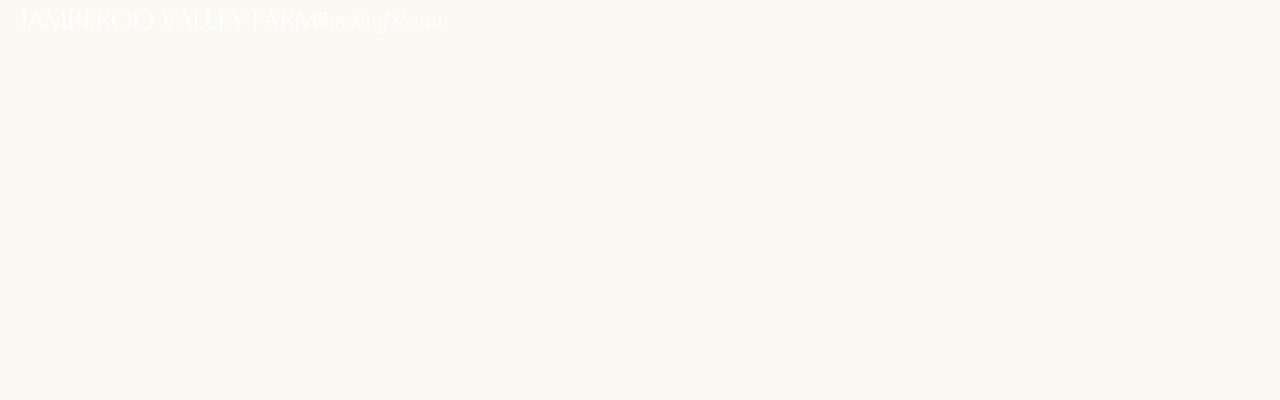

--- FILE ---
content_type: text/html; charset=UTF-8
request_url: https://jamberoovalleyfarm.com.au/
body_size: 59687
content:
<!doctype html>
<html lang="en-US" class="loftloader-pro-hide">
<head>
	<meta charset="UTF-8">
		<meta name="viewport" content="width=device-width, initial-scale=1">
	<link rel="profile" href="https://gmpg.org/xfn/11">
	                    <link rel="preload" as="image" href="https://jamberoovalleyfarm.com.au/wp-content/uploads/2023/08/Group-4-6.svg"><link rel="preload" href="https://jamberoovalleyfarm.com.au/wp-content/uploads/2023/08/Grosa-Regular.woff" as="font" type="font/woff2" crossorigin><link rel="preload" href="https://jamberoovalleyfarm.com.au/wp-content/uploads/2023/08/Grosa-Bold.woff" as="font" type="font/woff2" crossorigin><link rel="preload" href="https://jamberoovalleyfarm.com.au/wp-content/uploads/2023/08/ZapfHumanist601BT-Roman.ttf" as="font" type="font/woff2" crossorigin><meta name='robots' content='index, follow, max-image-preview:large, max-snippet:-1, max-video-preview:-1' />
<script id="cookieyes" type="text/javascript" src="https://cdn-cookieyes.com/client_data/048211160bdb4a588e567b11/script.js"></script>
	<!-- This site is optimized with the Yoast SEO plugin v23.5 - https://yoast.com/wordpress/plugins/seo/ -->
	<title>Home - Jamberoo</title>
	<meta name="description" content="Welcome to Jamberoo Valley Farm, an idyllic farm stay nestled in the green pastures of the NSW South Coast, boasting spectacular views all the way to the ocean." />
	<link rel="canonical" href="https://jamberoovalleyfarm.com.au/" />
	<meta property="og:locale" content="en_US" />
	<meta property="og:type" content="website" />
	<meta property="og:title" content="Home - Jamberoo" />
	<meta property="og:description" content="Welcome to Jamberoo Valley Farm, an idyllic farm stay nestled in the green pastures of the NSW South Coast, boasting spectacular views all the way to the ocean." />
	<meta property="og:url" content="https://jamberoovalleyfarm.com.au/" />
	<meta property="og:site_name" content="Jamberoo" />
	<meta property="article:modified_time" content="2025-10-03T08:50:55+00:00" />
	<meta property="og:image" content="https://jamberoovalleyfarm.com.au/wp-content/uploads/2023/09/DSCF2596-1-1-1536x820.jpg" />
	<meta name="twitter:card" content="summary_large_image" />
	<script type="application/ld+json" class="yoast-schema-graph">{"@context":"https://schema.org","@graph":[{"@type":"WebPage","@id":"https://jamberoovalleyfarm.com.au/","url":"https://jamberoovalleyfarm.com.au/","name":"Home - Jamberoo","isPartOf":{"@id":"https://jamberoovalleyfarm.com.au/#website"},"primaryImageOfPage":{"@id":"https://jamberoovalleyfarm.com.au/#primaryimage"},"image":{"@id":"https://jamberoovalleyfarm.com.au/#primaryimage"},"thumbnailUrl":"https://jamberoovalleyfarm.com.au/wp-content/uploads/2023/09/DSCF2596-1-1-1536x820.jpg","datePublished":"2022-11-20T12:05:10+00:00","dateModified":"2025-10-03T08:50:55+00:00","description":"Welcome to Jamberoo Valley Farm, an idyllic farm stay nestled in the green pastures of the NSW South Coast, boasting spectacular views all the way to the ocean.","breadcrumb":{"@id":"https://jamberoovalleyfarm.com.au/#breadcrumb"},"inLanguage":"en-US","potentialAction":[{"@type":"ReadAction","target":["https://jamberoovalleyfarm.com.au/"]}]},{"@type":"ImageObject","inLanguage":"en-US","@id":"https://jamberoovalleyfarm.com.au/#primaryimage","url":"https://jamberoovalleyfarm.com.au/wp-content/uploads/2023/09/DSCF2596-1-1-scaled.jpg","contentUrl":"https://jamberoovalleyfarm.com.au/wp-content/uploads/2023/09/DSCF2596-1-1-scaled.jpg","width":2560,"height":1366},{"@type":"BreadcrumbList","@id":"https://jamberoovalleyfarm.com.au/#breadcrumb","itemListElement":[{"@type":"ListItem","position":1,"name":"Home"}]},{"@type":"WebSite","@id":"https://jamberoovalleyfarm.com.au/#website","url":"https://jamberoovalleyfarm.com.au/","name":"Jamberoo","description":"","potentialAction":[{"@type":"SearchAction","target":{"@type":"EntryPoint","urlTemplate":"https://jamberoovalleyfarm.com.au/?s={search_term_string}"},"query-input":{"@type":"PropertyValueSpecification","valueRequired":true,"valueName":"search_term_string"}}],"inLanguage":"en-US"}]}</script>
	<!-- / Yoast SEO plugin. -->


<link rel='dns-prefetch' href='//www.googletagmanager.com' />
<link rel="alternate" type="application/rss+xml" title="Jamberoo &raquo; Feed" href="https://jamberoovalleyfarm.com.au/feed/" />
<link rel="alternate" type="application/rss+xml" title="Jamberoo &raquo; Comments Feed" href="https://jamberoovalleyfarm.com.au/comments/feed/" />
<script>
window._wpemojiSettings = {"baseUrl":"https:\/\/s.w.org\/images\/core\/emoji\/14.0.0\/72x72\/","ext":".png","svgUrl":"https:\/\/s.w.org\/images\/core\/emoji\/14.0.0\/svg\/","svgExt":".svg","source":{"concatemoji":"https:\/\/jamberoovalleyfarm.com.au\/wp-includes\/js\/wp-emoji-release.min.js?ver=6.4.3"}};
/*! This file is auto-generated */
!function(i,n){var o,s,e;function c(e){try{var t={supportTests:e,timestamp:(new Date).valueOf()};sessionStorage.setItem(o,JSON.stringify(t))}catch(e){}}function p(e,t,n){e.clearRect(0,0,e.canvas.width,e.canvas.height),e.fillText(t,0,0);var t=new Uint32Array(e.getImageData(0,0,e.canvas.width,e.canvas.height).data),r=(e.clearRect(0,0,e.canvas.width,e.canvas.height),e.fillText(n,0,0),new Uint32Array(e.getImageData(0,0,e.canvas.width,e.canvas.height).data));return t.every(function(e,t){return e===r[t]})}function u(e,t,n){switch(t){case"flag":return n(e,"\ud83c\udff3\ufe0f\u200d\u26a7\ufe0f","\ud83c\udff3\ufe0f\u200b\u26a7\ufe0f")?!1:!n(e,"\ud83c\uddfa\ud83c\uddf3","\ud83c\uddfa\u200b\ud83c\uddf3")&&!n(e,"\ud83c\udff4\udb40\udc67\udb40\udc62\udb40\udc65\udb40\udc6e\udb40\udc67\udb40\udc7f","\ud83c\udff4\u200b\udb40\udc67\u200b\udb40\udc62\u200b\udb40\udc65\u200b\udb40\udc6e\u200b\udb40\udc67\u200b\udb40\udc7f");case"emoji":return!n(e,"\ud83e\udef1\ud83c\udffb\u200d\ud83e\udef2\ud83c\udfff","\ud83e\udef1\ud83c\udffb\u200b\ud83e\udef2\ud83c\udfff")}return!1}function f(e,t,n){var r="undefined"!=typeof WorkerGlobalScope&&self instanceof WorkerGlobalScope?new OffscreenCanvas(300,150):i.createElement("canvas"),a=r.getContext("2d",{willReadFrequently:!0}),o=(a.textBaseline="top",a.font="600 32px Arial",{});return e.forEach(function(e){o[e]=t(a,e,n)}),o}function t(e){var t=i.createElement("script");t.src=e,t.defer=!0,i.head.appendChild(t)}"undefined"!=typeof Promise&&(o="wpEmojiSettingsSupports",s=["flag","emoji"],n.supports={everything:!0,everythingExceptFlag:!0},e=new Promise(function(e){i.addEventListener("DOMContentLoaded",e,{once:!0})}),new Promise(function(t){var n=function(){try{var e=JSON.parse(sessionStorage.getItem(o));if("object"==typeof e&&"number"==typeof e.timestamp&&(new Date).valueOf()<e.timestamp+604800&&"object"==typeof e.supportTests)return e.supportTests}catch(e){}return null}();if(!n){if("undefined"!=typeof Worker&&"undefined"!=typeof OffscreenCanvas&&"undefined"!=typeof URL&&URL.createObjectURL&&"undefined"!=typeof Blob)try{var e="postMessage("+f.toString()+"("+[JSON.stringify(s),u.toString(),p.toString()].join(",")+"));",r=new Blob([e],{type:"text/javascript"}),a=new Worker(URL.createObjectURL(r),{name:"wpTestEmojiSupports"});return void(a.onmessage=function(e){c(n=e.data),a.terminate(),t(n)})}catch(e){}c(n=f(s,u,p))}t(n)}).then(function(e){for(var t in e)n.supports[t]=e[t],n.supports.everything=n.supports.everything&&n.supports[t],"flag"!==t&&(n.supports.everythingExceptFlag=n.supports.everythingExceptFlag&&n.supports[t]);n.supports.everythingExceptFlag=n.supports.everythingExceptFlag&&!n.supports.flag,n.DOMReady=!1,n.readyCallback=function(){n.DOMReady=!0}}).then(function(){return e}).then(function(){var e;n.supports.everything||(n.readyCallback(),(e=n.source||{}).concatemoji?t(e.concatemoji):e.wpemoji&&e.twemoji&&(t(e.twemoji),t(e.wpemoji)))}))}((window,document),window._wpemojiSettings);
</script>
<link rel='stylesheet' id='loftloader-style-css' href='https://jamberoovalleyfarm.com.au/wp-content/plugins/loftloader-pro/assets/css/loftloader.min.css?ver=2022022501' media='all' />
<style id='loftloader-style-inline-css'>
#loftloader-wrapper .loader-bg { opacity: 1.00; }#loftloader-wrapper.end-split-h .loader-bg:before, #loftloader-wrapper.end-split-h .loader-bg:after, #loftloader-wrapper.end-split-v .loader-bg:before, #loftloader-wrapper.end-split-v .loader-bg:after, #loftloader-wrapper.end-fade .loader-bg, #loftloader-wrapper.end-up .loader-bg, #loftloader-wrapper.end-down .loader-bg, #loftloader-wrapper.end-left .loader-bg, #loftloader-wrapper.end-right .loader-bg, #loftloader-wrapper.end-shrink-fade .loader-bg:before, .loader-bg .loader-bg-half:before  { background-color: #d6e3f1; }#loftloader-wrapper .loader-inner #loader, #loftloader-wrapper.loftloader-ducks #loader span { color: #248acc }#loftloader-wrapper.loftloader-crystal #loader span { box-shadow: 0 -15px 0 0 rgba(36, 138, 204, 0.5), 15px -15px 0 0 rgba(36, 138, 204, 0.5), 15px 0 0 0 rgba(36, 138, 204, 0.5), 15px 15px 0 0 rgba(36, 138, 204, 0.5), 0 15px 0 0 rgba(36, 138, 204, 0.5), -15px 15px 0 0 rgba(36, 138, 204, 0.5), -15px 0 0 0 rgba(36, 138, 204, 0.5), -15px -15px 0 0 rgba(36, 138, 204, 0.5); }#loftloader-wrapper.loftloader-crossing #loader span:before { background: #00ffff }#loftloader-wrapper.loftloader-crossing #loader span:after { background: #ff0000 }#loftloader-wrapper.loftloader-rainbow #loader span:before { box-shadow: 0 0 0 10px #ff0000, 0 0 0 20px #ffd700, 0 0 0 30px #00ffff; }#loftloader-wrapper.loftloader-frame #loader { width: 80px; }#loftloader-wrapper.loftloader-frame #loader { height: 80px; }#loftloader-wrapper.loftloader-frame #loader span:after, #loftloader-wrapper.loftloader-frame #loader span:before { width: 4px; }#loftloader-wrapper.loftloader-frame #loader:after, #loftloader-wrapper.loftloader-frame #loader:before { height: 4px; }#loftloader-wrapper.loftloader-imgfading #loader img, #loftloader-wrapper.loftloader-imgloading #loader img, #loftloader-wrapper.loftloader-imgrotating #loader img, #loftloader-wrapper.loftloader-imgbouncing #loader img, #loftloader-wrapper.loftloader-imgstatic #loader img { width: 400px; }#loftloader-wrapper.loftloader-imgfading .loader-inner #loader, #loftloader-wrapper.loftloader-imgloading .loader-inner #loader, #loftloader-wrapper.loftloader-imgrotating .loader-inner #loader, #loftloader-wrapper.loftloader-imgbouncing .loader-inner #loader, #loftloader-wrapper.loftloader-imgstatic .loader-inner #loader { max-width: 100%; }#loftloader-wrapper span.bar { width: 30vw; }#loftloader-wrapper span.bar { height: 10px; }#loftloader-wrapper span.bar, #loftloader-wrapper span.percentage { color: #248acc; }#loftloader-wrapper span.percentage, #loftloader-wrapper span.bar span.load-count { font-family: Lato; }#loftloader-wrapper span.percentage, #loftloader-wrapper span.bar span.load-count { font-weight: 100; }#loftloader-wrapper span.percentage, #loftloader-wrapper span.bar span.load-count { letter-spacing: 0.1em; }body #loftloader-wrapper span.percentage, body #loftloader-wrapper span.bar span.load-count { font-size: 16px; }#loftloader-wrapper .loader-message { font-size: 16px; }#loftloader-wrapper .loader-message { color: #248acc; }#loftloader-wrapper .loader-message { font-family: Lato; }#loftloader-wrapper .loader-message { font-weight: 400; }#loftloader-wrapper .loader-message { letter-spacing: 0.1em; }#loftloader-wrapper .loader-message { line-height: 1.5; }
</style>
<style id='cf-frontend-style-inline-css'>
@font-face {
	font-family: 'Helvetica';
	font-weight: 400;
	src: url('https://jamberoovalleyfarm.com.au/wp-content/uploads/2023/08/Grosa-Regular.woff') format('woff'),
		url('https://jamberoovalleyfarm.com.au/wp-content/uploads/2023/08/Grosa-Regular.woff2') format('woff2');
}
@font-face {
	font-family: 'Helvetica';
	font-weight: 700;
	src: url('https://jamberoovalleyfarm.com.au/wp-content/uploads/2023/08/Grosa-Bold.woff') format('woff'),
		url('https://jamberoovalleyfarm.com.au/wp-content/uploads/2023/08/Grosa-Bold.woff2') format('woff2');
}
@font-face {
	font-family: 'ITC';
	font-weight: 300;
	font-display: auto;
	src: url('https://jamberoovalleyfarm.com.au/wp-content/uploads/2023/08/ZapfHumanist601BT-Roman.ttf') format('truetype'),
		url('https://jamberoovalleyfarm.com.au/wp-content/uploads/2023/08/ZapfHumanist601BT-Roman.woff') format('woff'),
		url('https://jamberoovalleyfarm.com.au/wp-content/uploads/2023/08/ZapfHumanist601BT-Roman.woff2') format('woff2');
}
</style>
<link rel='stylesheet' id='sbi_styles-css' href='https://jamberoovalleyfarm.com.au/wp-content/plugins/instagram-feed/css/sbi-styles.min.css?ver=6.10.0' media='all' />
<style id='wp-emoji-styles-inline-css'>

	img.wp-smiley, img.emoji {
		display: inline !important;
		border: none !important;
		box-shadow: none !important;
		height: 1em !important;
		width: 1em !important;
		margin: 0 0.07em !important;
		vertical-align: -0.1em !important;
		background: none !important;
		padding: 0 !important;
	}
</style>
<style id='classic-theme-styles-inline-css'>
/*! This file is auto-generated */
.wp-block-button__link{color:#fff;background-color:#32373c;border-radius:9999px;box-shadow:none;text-decoration:none;padding:calc(.667em + 2px) calc(1.333em + 2px);font-size:1.125em}.wp-block-file__button{background:#32373c;color:#fff;text-decoration:none}
</style>
<style id='global-styles-inline-css'>
body{--wp--preset--color--black: #000000;--wp--preset--color--cyan-bluish-gray: #abb8c3;--wp--preset--color--white: #ffffff;--wp--preset--color--pale-pink: #f78da7;--wp--preset--color--vivid-red: #cf2e2e;--wp--preset--color--luminous-vivid-orange: #ff6900;--wp--preset--color--luminous-vivid-amber: #fcb900;--wp--preset--color--light-green-cyan: #7bdcb5;--wp--preset--color--vivid-green-cyan: #00d084;--wp--preset--color--pale-cyan-blue: #8ed1fc;--wp--preset--color--vivid-cyan-blue: #0693e3;--wp--preset--color--vivid-purple: #9b51e0;--wp--preset--gradient--vivid-cyan-blue-to-vivid-purple: linear-gradient(135deg,rgba(6,147,227,1) 0%,rgb(155,81,224) 100%);--wp--preset--gradient--light-green-cyan-to-vivid-green-cyan: linear-gradient(135deg,rgb(122,220,180) 0%,rgb(0,208,130) 100%);--wp--preset--gradient--luminous-vivid-amber-to-luminous-vivid-orange: linear-gradient(135deg,rgba(252,185,0,1) 0%,rgba(255,105,0,1) 100%);--wp--preset--gradient--luminous-vivid-orange-to-vivid-red: linear-gradient(135deg,rgba(255,105,0,1) 0%,rgb(207,46,46) 100%);--wp--preset--gradient--very-light-gray-to-cyan-bluish-gray: linear-gradient(135deg,rgb(238,238,238) 0%,rgb(169,184,195) 100%);--wp--preset--gradient--cool-to-warm-spectrum: linear-gradient(135deg,rgb(74,234,220) 0%,rgb(151,120,209) 20%,rgb(207,42,186) 40%,rgb(238,44,130) 60%,rgb(251,105,98) 80%,rgb(254,248,76) 100%);--wp--preset--gradient--blush-light-purple: linear-gradient(135deg,rgb(255,206,236) 0%,rgb(152,150,240) 100%);--wp--preset--gradient--blush-bordeaux: linear-gradient(135deg,rgb(254,205,165) 0%,rgb(254,45,45) 50%,rgb(107,0,62) 100%);--wp--preset--gradient--luminous-dusk: linear-gradient(135deg,rgb(255,203,112) 0%,rgb(199,81,192) 50%,rgb(65,88,208) 100%);--wp--preset--gradient--pale-ocean: linear-gradient(135deg,rgb(255,245,203) 0%,rgb(182,227,212) 50%,rgb(51,167,181) 100%);--wp--preset--gradient--electric-grass: linear-gradient(135deg,rgb(202,248,128) 0%,rgb(113,206,126) 100%);--wp--preset--gradient--midnight: linear-gradient(135deg,rgb(2,3,129) 0%,rgb(40,116,252) 100%);--wp--preset--font-size--small: 13px;--wp--preset--font-size--medium: 20px;--wp--preset--font-size--large: 36px;--wp--preset--font-size--x-large: 42px;--wp--preset--spacing--20: 0.44rem;--wp--preset--spacing--30: 0.67rem;--wp--preset--spacing--40: 1rem;--wp--preset--spacing--50: 1.5rem;--wp--preset--spacing--60: 2.25rem;--wp--preset--spacing--70: 3.38rem;--wp--preset--spacing--80: 5.06rem;--wp--preset--shadow--natural: 6px 6px 9px rgba(0, 0, 0, 0.2);--wp--preset--shadow--deep: 12px 12px 50px rgba(0, 0, 0, 0.4);--wp--preset--shadow--sharp: 6px 6px 0px rgba(0, 0, 0, 0.2);--wp--preset--shadow--outlined: 6px 6px 0px -3px rgba(255, 255, 255, 1), 6px 6px rgba(0, 0, 0, 1);--wp--preset--shadow--crisp: 6px 6px 0px rgba(0, 0, 0, 1);}:where(.is-layout-flex){gap: 0.5em;}:where(.is-layout-grid){gap: 0.5em;}body .is-layout-flow > .alignleft{float: left;margin-inline-start: 0;margin-inline-end: 2em;}body .is-layout-flow > .alignright{float: right;margin-inline-start: 2em;margin-inline-end: 0;}body .is-layout-flow > .aligncenter{margin-left: auto !important;margin-right: auto !important;}body .is-layout-constrained > .alignleft{float: left;margin-inline-start: 0;margin-inline-end: 2em;}body .is-layout-constrained > .alignright{float: right;margin-inline-start: 2em;margin-inline-end: 0;}body .is-layout-constrained > .aligncenter{margin-left: auto !important;margin-right: auto !important;}body .is-layout-constrained > :where(:not(.alignleft):not(.alignright):not(.alignfull)){max-width: var(--wp--style--global--content-size);margin-left: auto !important;margin-right: auto !important;}body .is-layout-constrained > .alignwide{max-width: var(--wp--style--global--wide-size);}body .is-layout-flex{display: flex;}body .is-layout-flex{flex-wrap: wrap;align-items: center;}body .is-layout-flex > *{margin: 0;}body .is-layout-grid{display: grid;}body .is-layout-grid > *{margin: 0;}:where(.wp-block-columns.is-layout-flex){gap: 2em;}:where(.wp-block-columns.is-layout-grid){gap: 2em;}:where(.wp-block-post-template.is-layout-flex){gap: 1.25em;}:where(.wp-block-post-template.is-layout-grid){gap: 1.25em;}.has-black-color{color: var(--wp--preset--color--black) !important;}.has-cyan-bluish-gray-color{color: var(--wp--preset--color--cyan-bluish-gray) !important;}.has-white-color{color: var(--wp--preset--color--white) !important;}.has-pale-pink-color{color: var(--wp--preset--color--pale-pink) !important;}.has-vivid-red-color{color: var(--wp--preset--color--vivid-red) !important;}.has-luminous-vivid-orange-color{color: var(--wp--preset--color--luminous-vivid-orange) !important;}.has-luminous-vivid-amber-color{color: var(--wp--preset--color--luminous-vivid-amber) !important;}.has-light-green-cyan-color{color: var(--wp--preset--color--light-green-cyan) !important;}.has-vivid-green-cyan-color{color: var(--wp--preset--color--vivid-green-cyan) !important;}.has-pale-cyan-blue-color{color: var(--wp--preset--color--pale-cyan-blue) !important;}.has-vivid-cyan-blue-color{color: var(--wp--preset--color--vivid-cyan-blue) !important;}.has-vivid-purple-color{color: var(--wp--preset--color--vivid-purple) !important;}.has-black-background-color{background-color: var(--wp--preset--color--black) !important;}.has-cyan-bluish-gray-background-color{background-color: var(--wp--preset--color--cyan-bluish-gray) !important;}.has-white-background-color{background-color: var(--wp--preset--color--white) !important;}.has-pale-pink-background-color{background-color: var(--wp--preset--color--pale-pink) !important;}.has-vivid-red-background-color{background-color: var(--wp--preset--color--vivid-red) !important;}.has-luminous-vivid-orange-background-color{background-color: var(--wp--preset--color--luminous-vivid-orange) !important;}.has-luminous-vivid-amber-background-color{background-color: var(--wp--preset--color--luminous-vivid-amber) !important;}.has-light-green-cyan-background-color{background-color: var(--wp--preset--color--light-green-cyan) !important;}.has-vivid-green-cyan-background-color{background-color: var(--wp--preset--color--vivid-green-cyan) !important;}.has-pale-cyan-blue-background-color{background-color: var(--wp--preset--color--pale-cyan-blue) !important;}.has-vivid-cyan-blue-background-color{background-color: var(--wp--preset--color--vivid-cyan-blue) !important;}.has-vivid-purple-background-color{background-color: var(--wp--preset--color--vivid-purple) !important;}.has-black-border-color{border-color: var(--wp--preset--color--black) !important;}.has-cyan-bluish-gray-border-color{border-color: var(--wp--preset--color--cyan-bluish-gray) !important;}.has-white-border-color{border-color: var(--wp--preset--color--white) !important;}.has-pale-pink-border-color{border-color: var(--wp--preset--color--pale-pink) !important;}.has-vivid-red-border-color{border-color: var(--wp--preset--color--vivid-red) !important;}.has-luminous-vivid-orange-border-color{border-color: var(--wp--preset--color--luminous-vivid-orange) !important;}.has-luminous-vivid-amber-border-color{border-color: var(--wp--preset--color--luminous-vivid-amber) !important;}.has-light-green-cyan-border-color{border-color: var(--wp--preset--color--light-green-cyan) !important;}.has-vivid-green-cyan-border-color{border-color: var(--wp--preset--color--vivid-green-cyan) !important;}.has-pale-cyan-blue-border-color{border-color: var(--wp--preset--color--pale-cyan-blue) !important;}.has-vivid-cyan-blue-border-color{border-color: var(--wp--preset--color--vivid-cyan-blue) !important;}.has-vivid-purple-border-color{border-color: var(--wp--preset--color--vivid-purple) !important;}.has-vivid-cyan-blue-to-vivid-purple-gradient-background{background: var(--wp--preset--gradient--vivid-cyan-blue-to-vivid-purple) !important;}.has-light-green-cyan-to-vivid-green-cyan-gradient-background{background: var(--wp--preset--gradient--light-green-cyan-to-vivid-green-cyan) !important;}.has-luminous-vivid-amber-to-luminous-vivid-orange-gradient-background{background: var(--wp--preset--gradient--luminous-vivid-amber-to-luminous-vivid-orange) !important;}.has-luminous-vivid-orange-to-vivid-red-gradient-background{background: var(--wp--preset--gradient--luminous-vivid-orange-to-vivid-red) !important;}.has-very-light-gray-to-cyan-bluish-gray-gradient-background{background: var(--wp--preset--gradient--very-light-gray-to-cyan-bluish-gray) !important;}.has-cool-to-warm-spectrum-gradient-background{background: var(--wp--preset--gradient--cool-to-warm-spectrum) !important;}.has-blush-light-purple-gradient-background{background: var(--wp--preset--gradient--blush-light-purple) !important;}.has-blush-bordeaux-gradient-background{background: var(--wp--preset--gradient--blush-bordeaux) !important;}.has-luminous-dusk-gradient-background{background: var(--wp--preset--gradient--luminous-dusk) !important;}.has-pale-ocean-gradient-background{background: var(--wp--preset--gradient--pale-ocean) !important;}.has-electric-grass-gradient-background{background: var(--wp--preset--gradient--electric-grass) !important;}.has-midnight-gradient-background{background: var(--wp--preset--gradient--midnight) !important;}.has-small-font-size{font-size: var(--wp--preset--font-size--small) !important;}.has-medium-font-size{font-size: var(--wp--preset--font-size--medium) !important;}.has-large-font-size{font-size: var(--wp--preset--font-size--large) !important;}.has-x-large-font-size{font-size: var(--wp--preset--font-size--x-large) !important;}
.wp-block-navigation a:where(:not(.wp-element-button)){color: inherit;}
:where(.wp-block-post-template.is-layout-flex){gap: 1.25em;}:where(.wp-block-post-template.is-layout-grid){gap: 1.25em;}
:where(.wp-block-columns.is-layout-flex){gap: 2em;}:where(.wp-block-columns.is-layout-grid){gap: 2em;}
.wp-block-pullquote{font-size: 1.5em;line-height: 1.6;}
</style>
<link rel='stylesheet' id='ae-pro-css-css' href='https://jamberoovalleyfarm.com.au/wp-content/plugins/anywhere-elementor-pro/includes/assets/css/ae-pro.min.css?ver=2.24.1' media='all' />
<link rel='stylesheet' id='eae-css-css' href='https://jamberoovalleyfarm.com.au/wp-content/plugins/addon-elements-for-elementor-page-builder/assets/css/eae.min.css?ver=1.13.5' media='all' />
<link rel='stylesheet' id='eae-peel-css-css' href='https://jamberoovalleyfarm.com.au/wp-content/plugins/addon-elements-for-elementor-page-builder/assets/lib/peel/peel.css?ver=1.13.5' media='all' />
<link rel='stylesheet' id='vegas-css-css' href='https://jamberoovalleyfarm.com.au/wp-content/plugins/anywhere-elementor-pro/includes/assets/lib/vegas/vegas.min.css?ver=2.4.0' media='all' />
<link rel='stylesheet' id='hello-elementor-css' href='https://jamberoovalleyfarm.com.au/wp-content/themes/hello-elementor/style.min.css?ver=2.6.1' media='all' />
<link rel='stylesheet' id='hello-elementor-theme-style-css' href='https://jamberoovalleyfarm.com.au/wp-content/themes/hello-elementor/theme.min.css?ver=2.6.1' media='all' />
<link rel='stylesheet' id='elementor-frontend-css' href='https://jamberoovalleyfarm.com.au/wp-content/plugins/elementor/assets/css/frontend-lite.min.css?ver=3.21.3' media='all' />
<style id='elementor-frontend-inline-css'>
.elementor-kit-5{--e-global-color-primary:#D6E3F1;--e-global-color-secondary:#FFFFFF;--e-global-color-text:#3E4041;--e-global-color-accent:#E5DCCD;--e-global-color-028e605:#D6E3F1;--e-global-color-75a95a1:#FBF9F4;--e-global-typography-primary-font-family:"Roboto";--e-global-typography-primary-font-weight:600;--e-global-typography-secondary-font-family:"Roboto Slab";--e-global-typography-secondary-font-weight:400;--e-global-typography-text-font-family:"Roboto";--e-global-typography-text-font-weight:400;--e-global-typography-accent-font-family:"Roboto";--e-global-typography-accent-font-weight:500;}.elementor-section.elementor-section-boxed > .elementor-container{max-width:1140px;}.e-con{--container-max-width:1140px;}.elementor-widget:not(:last-child){margin-block-end:20px;}.elementor-element{--widgets-spacing:20px 20px;}{}h1.entry-title{display:var(--page-title-display);}.elementor-kit-5 e-page-transition{background-color:#FFBC7D;}.site-header{padding-right:0px;padding-left:0px;}@media(max-width:1024px){.elementor-section.elementor-section-boxed > .elementor-container{max-width:1024px;}.e-con{--container-max-width:1024px;}}@media(max-width:767px){.elementor-section.elementor-section-boxed > .elementor-container{max-width:767px;}.e-con{--container-max-width:767px;}}
.elementor-6 .elementor-element.elementor-element-7bc8ec7{--display:flex;--min-height:100vh;--flex-direction:column;--container-widget-width:100%;--container-widget-height:initial;--container-widget-flex-grow:0;--container-widget-align-self:initial;--justify-content:center;--flex-wrap:nowrap;--background-transition:0.3s;--overlay-opacity:0.5;--margin-top:0px;--margin-bottom:0px;--margin-left:0px;--margin-right:0px;--padding-top:80px;--padding-bottom:80px;--padding-left:80px;--padding-right:80px;}.elementor-6 .elementor-element.elementor-element-7bc8ec7.e_lazy_bg:not(.elementor-motion-effects-element-type-background){background-image:none !important;}.elementor-6 .elementor-element.elementor-element-7bc8ec7::before, .elementor-6 .elementor-element.elementor-element-7bc8ec7 > .elementor-background-video-container::before, .elementor-6 .elementor-element.elementor-element-7bc8ec7 > .e-con-inner > .elementor-background-video-container::before, .elementor-6 .elementor-element.elementor-element-7bc8ec7 > .elementor-background-slideshow::before, .elementor-6 .elementor-element.elementor-element-7bc8ec7 > .e-con-inner > .elementor-background-slideshow::before, .elementor-6 .elementor-element.elementor-element-7bc8ec7 > .elementor-motion-effects-container > .elementor-motion-effects-layer::before{--background-overlay:'';background-color:#000000;}.elementor-6 .elementor-element.elementor-element-7bc8ec7, .elementor-6 .elementor-element.elementor-element-7bc8ec7::before{--border-transition:0.3s;}.elementor-6 .elementor-element.elementor-element-7bc8ec7.e-con{--align-self:flex-end;--order:-99999 /* order start hack */;--flex-grow:0;--flex-shrink:1;}.elementor-6 .elementor-element.elementor-element-21532a4 .elementor-heading-title{color:var( --e-global-color-secondary );font-size:3em;}.elementor-6 .elementor-element.elementor-element-21532a4 > .elementor-widget-container{margin:0px 0px 0px 0px;}.elementor-6 .elementor-element.elementor-element-21532a4{width:var( --container-widget-width, 1050px );max-width:1050px;--container-widget-width:1050px;--container-widget-flex-grow:0;z-index:999;}.elementor-6 .elementor-element.elementor-element-21532a4.elementor-element{--align-self:flex-start;--order:-99999 /* order start hack */;--flex-grow:0;--flex-shrink:1;}.elementor-6 .elementor-element.elementor-element-e9f58f3{--display:flex;--flex-direction:row;--container-widget-width:initial;--container-widget-height:100%;--container-widget-flex-grow:1;--container-widget-align-self:stretch;--gap:0px 0px;--background-transition:0.3s;--margin-top:80px;--margin-bottom:0px;--margin-left:0px;--margin-right:0px;--padding-top:0px;--padding-bottom:30px;--padding-left:20px;--padding-right:10px;}.elementor-6 .elementor-element.elementor-element-94b94e8{--display:flex;--flex-direction:column;--container-widget-width:100%;--container-widget-height:initial;--container-widget-flex-grow:0;--container-widget-align-self:initial;--justify-content:flex-end;--background-transition:0.3s;--padding-top:0px;--padding-bottom:0px;--padding-left:0px;--padding-right:0px;}.elementor-6 .elementor-element.elementor-element-94b94e8.e-con{--flex-grow:0;--flex-shrink:0;}.elementor-6 .elementor-element.elementor-element-0688547 .elementor-heading-title{font-family:"Helvetica2", Sans-serif;font-size:30px;}.elementor-6 .elementor-element.elementor-element-0688547 > .elementor-widget-container{margin:0px 0px 0px 0px;padding:0% 0% 0% 0%;}.elementor-6 .elementor-element.elementor-element-0688547{width:100%;max-width:100%;}.elementor-6 .elementor-element.elementor-element-0688547.elementor-element{--order:99999 /* order end hack */;}.elementor-6 .elementor-element.elementor-element-36fb9c9{--display:flex;--flex-direction:column;--container-widget-width:100%;--container-widget-height:initial;--container-widget-flex-grow:0;--container-widget-align-self:initial;--justify-content:flex-start;--background-transition:0.3s;--margin-top:0%;--margin-bottom:0%;--margin-left:0%;--margin-right:0%;--padding-top:10px;--padding-bottom:10px;--padding-left:10px;--padding-right:10px;}.elementor-6 .elementor-element.elementor-element-72e2d9d{--display:flex;--flex-direction:column;--container-widget-width:100%;--container-widget-height:initial;--container-widget-flex-grow:0;--container-widget-align-self:initial;--background-transition:0.3s;--margin-top:50px;--margin-bottom:0px;--margin-left:0px;--margin-right:0px;--padding-top:20px;--padding-bottom:20px;--padding-left:20px;--padding-right:20px;}.elementor-6 .elementor-element.elementor-element-91b010d img{width:100%;}.elementor-6 .elementor-element.elementor-element-52690b0{--display:flex;--flex-direction:row;--container-widget-width:initial;--container-widget-height:100%;--container-widget-flex-grow:1;--container-widget-align-self:stretch;--gap:0px 0px;--background-transition:0.3s;--margin-top:0px;--margin-bottom:0px;--margin-left:0px;--margin-right:0px;--padding-top:0px;--padding-bottom:30px;--padding-left:20px;--padding-right:10px;}.elementor-6 .elementor-element.elementor-element-3138f06{--display:flex;--flex-direction:column;--container-widget-width:100%;--container-widget-height:initial;--container-widget-flex-grow:0;--container-widget-align-self:initial;--justify-content:flex-start;--background-transition:0.3s;--padding-top:0px;--padding-bottom:0px;--padding-left:0px;--padding-right:0px;}.elementor-6 .elementor-element.elementor-element-3138f06.e-con{--flex-grow:0;--flex-shrink:0;}.elementor-6 .elementor-element.elementor-element-2c09469 > .elementor-widget-container{margin:0px 0px 0px 0px;padding:0% 0% 0% 0%;}.elementor-6 .elementor-element.elementor-element-2c09469{width:100%;max-width:100%;}.elementor-6 .elementor-element.elementor-element-2c09469.elementor-element{--order:99999 /* order end hack */;}.elementor-6 .elementor-element.elementor-element-c8f441a{--display:flex;--flex-direction:column;--container-widget-width:100%;--container-widget-height:initial;--container-widget-flex-grow:0;--container-widget-align-self:initial;--justify-content:flex-start;--background-transition:0.3s;--margin-top:0%;--margin-bottom:0%;--margin-left:0%;--margin-right:0%;--padding-top:10px;--padding-bottom:10px;--padding-left:10px;--padding-right:10px;}.elementor-6 .elementor-element.elementor-element-0415b5e{--display:flex;--flex-direction:column;--container-widget-width:100%;--container-widget-height:initial;--container-widget-flex-grow:0;--container-widget-align-self:initial;--background-transition:0.3s;--margin-top:80px;--margin-bottom:0px;--margin-left:0px;--margin-right:0px;}.elementor-6 .elementor-element.elementor-element-4a05795 > .elementor-widget-container{margin:0px 0px -20px 0px;padding:0px 0px 0px 10px;}.elementor-6 .elementor-element.elementor-element-c807ae9 .ae-post-list-item{width:calc(100%/4);}.elementor-6 .elementor-element.elementor-element-c807ae9.ae-post-layout-grid article.ae-post-list-item{padding-left:0px;padding-right:0px;}.elementor-6 .elementor-element.elementor-element-c807ae9.ae-post-layout-grid .ae-pagination-wrapper{padding-right:0px;}.elementor-6 .elementor-element.elementor-element-c807ae9.ae-post-layout-checker-board article.ae-post-list-item{padding-left:0px;padding-right:0px;}.elementor-6 .elementor-element.elementor-element-c807ae9.ae-post-layout-checker-board .ae-pagination-wrapper{padding-right:0px;}.elementor-6 .elementor-element.elementor-element-c807ae9 .ae-pagination-wrapper{padding-left:0px;}.elementor-6 .elementor-element.elementor-element-c807ae9 .aep-filter-bar{padding-left:0px;padding-right:0px;}.elementor-6 .elementor-element.elementor-element-c807ae9  article.ae-post-list-item{margin-bottom:20px;}.elementor-6 .elementor-element.elementor-element-c807ae9 .ae-widget-title-wrap{text-align:center;}.elementor-6 .elementor-element.elementor-element-c807ae9 .ae-post-overlay{background-color:rgba(0,0,0,0.5);}.elementor-6 .elementor-element.elementor-element-c807ae9 .ae-post-overlay-icon i{color:#FFFFFF;font-size:50px;}.elementor-6 .elementor-element.elementor-element-c807ae9 .ae-post-overlay-icon svg{fill:#FFFFFF;width:50px;}.elementor-6 .elementor-element.elementor-element-c807ae9 .ae-post-overlay-text{color:#FFFFFF;}.elementor-6 .elementor-element.elementor-element-c807ae9 .ae-post-overlay-wrapper{position:absolute;top:50%;left:50%;transform:translate(-50%, 50%);}.elementor-6 .elementor-element.elementor-element-c807ae9 .ae-widget-title-inner{border-style:solid;border-width:0px 0px 1px 0px;border-image-width:0px 0px 1px 0px;padding:0px 10px 5px 10px;margin:0px 0px 10px 0px;}.elementor-6 .elementor-element.elementor-element-987e930{--display:flex;--flex-direction:column;--container-widget-width:100%;--container-widget-height:initial;--container-widget-flex-grow:0;--container-widget-align-self:initial;--background-transition:0.3s;--margin-top:0px;--margin-bottom:0px;--margin-left:0px;--margin-right:0px;--padding-top:100px;--padding-bottom:100px;--padding-left:0px;--padding-right:0px;}.elementor-6 .elementor-element.elementor-element-987e930, .elementor-6 .elementor-element.elementor-element-987e930::before{--border-transition:0.3s;}.elementor-6 .elementor-element.elementor-global-2184.elementor-arrows-yes .elementor-main-swiper{width:calc( 70% - 40px );}.elementor-6 .elementor-element.elementor-global-2184 .elementor-main-swiper{width:70%;}.elementor-6 .elementor-element.elementor-global-2184 .elementor-main-swiper .swiper-slide{border-width:0px 0px 0px 0px;padding:0px 0px 0px 0px;}.elementor-6 .elementor-element.elementor-global-2184 .elementor-testimonial__text{font-size:20px;font-style:normal;}.elementor-6 .elementor-element.elementor-global-2184 .elementor-testimonial__name{font-weight:400;}.elementor-6 .elementor-element.elementor-global-2184 .elementor-swiper-button{font-size:20px;}:root{--page-title-display:none;}@media(max-width:1024px){.elementor-6 .elementor-element.elementor-element-7bc8ec7{--justify-content:flex-start;}.elementor-6 .elementor-element.elementor-element-7bc8ec7.e-con{--align-self:flex-start;--order:-99999 /* order start hack */;--flex-grow:1;--flex-shrink:0;}.elementor-6 .elementor-element.elementor-element-21532a4 > .elementor-widget-container{margin:50px 0px 0px 0px;padding:0px 0px 0px 0px;}.elementor-6 .elementor-element.elementor-element-21532a4{width:100%;max-width:100%;}.elementor-6 .elementor-element.elementor-element-21532a4.elementor-element{--align-self:flex-start;--order:-99999 /* order start hack */;--flex-grow:1;--flex-shrink:0;}.elementor-6 .elementor-element.elementor-element-94b94e8{--justify-content:flex-start;}.elementor-6 .elementor-element.elementor-element-36fb9c9{--flex-direction:column;--container-widget-width:100%;--container-widget-height:initial;--container-widget-flex-grow:0;--container-widget-align-self:initial;--justify-content:flex-start;--padding-top:0px;--padding-bottom:0px;--padding-left:10px;--padding-right:0px;}.elementor-6 .elementor-element.elementor-element-36fb9c9.e-con{--align-self:flex-start;}.elementor-6 .elementor-element.elementor-element-3138f06{--justify-content:flex-start;}.elementor-6 .elementor-element.elementor-element-c8f441a{--flex-direction:column;--container-widget-width:100%;--container-widget-height:initial;--container-widget-flex-grow:0;--container-widget-align-self:initial;--justify-content:flex-start;--padding-top:0px;--padding-bottom:0px;--padding-left:10px;--padding-right:0px;}.elementor-6 .elementor-element.elementor-element-c8f441a.e-con{--align-self:flex-start;}.elementor-6 .elementor-element.elementor-element-c807ae9 .ae-post-list-item{width:calc(100%/2);}}@media(max-width:767px){.elementor-6 .elementor-element.elementor-element-7bc8ec7{--min-height:100vh;--justify-content:center;--align-items:flex-start;--container-widget-width:calc( ( 1 - var( --container-widget-flex-grow ) ) * 100% );--flex-wrap:wrap;--align-content:flex-end;--padding-top:20px;--padding-bottom:20px;--padding-left:20px;--padding-right:20px;}.elementor-6 .elementor-element.elementor-element-21532a4 .elementor-heading-title{font-size:30px;}.elementor-6 .elementor-element.elementor-element-21532a4 > .elementor-widget-container{margin:0px 0px 0px 0px;padding:0px 0px 0px 0px;}.elementor-6 .elementor-element.elementor-element-21532a4.elementor-element{--align-self:flex-end;--order:-99999 /* order start hack */;--flex-grow:0;--flex-shrink:1;}.elementor-6 .elementor-element.elementor-element-0688547 > .elementor-widget-container{margin:0px 0px 0px 0px;padding:0% 0% 0% 0%;}.elementor-6 .elementor-element.elementor-element-36fb9c9{--margin-top:0%;--margin-bottom:0%;--margin-left:0%;--margin-right:0%;--padding-top:30px;--padding-bottom:0px;--padding-left:0px;--padding-right:0px;}.elementor-6 .elementor-element.elementor-element-52690b0{--margin-top:80px;--margin-bottom:0px;--margin-left:0px;--margin-right:0px;}.elementor-6 .elementor-element.elementor-element-2c09469 > .elementor-widget-container{margin:0px 0px 0px 0px;padding:0% 0% 0% 0%;}.elementor-6 .elementor-element.elementor-element-2c09469{width:100%;max-width:100%;}.elementor-6 .elementor-element.elementor-element-2c09469.elementor-element{--order:-99999 /* order start hack */;}.elementor-6 .elementor-element.elementor-element-c8f441a{--padding-top:30px;--padding-bottom:0px;--padding-left:0px;--padding-right:0px;}.elementor-6 .elementor-element.elementor-element-be2556b > .elementor-widget-container{margin:0px 0px 0px 0px;}.elementor-6 .elementor-element.elementor-element-be2556b{width:var( --container-widget-width, 30% );max-width:30%;--container-widget-width:30%;--container-widget-flex-grow:0;}.elementor-6 .elementor-element.elementor-element-c807ae9 .ae-post-list-item{width:calc(100%/1);}.elementor-6 .elementor-element.elementor-element-987e930{--margin-top:100px;--margin-bottom:0px;--margin-left:0px;--margin-right:0px;--padding-top:0px;--padding-bottom:0px;--padding-left:0px;--padding-right:0px;}.elementor-6 .elementor-element.elementor-global-2184.elementor-arrows-yes .elementor-main-swiper{width:calc( 100% - 40px );}.elementor-6 .elementor-element.elementor-global-2184 .elementor-main-swiper{width:100%;}.elementor-6 .elementor-element.elementor-global-2184 .elementor-testimonial__text{font-size:15px;}.elementor-6 .elementor-element.elementor-global-2184 > .elementor-widget-container{margin:0px 0px 0px 0px;padding:20px 20px 20px 20px;}}@media(min-width:768px){.elementor-6 .elementor-element.elementor-element-94b94e8{--width:70.05%;}.elementor-6 .elementor-element.elementor-element-36fb9c9{--width:50%;}.elementor-6 .elementor-element.elementor-element-3138f06{--width:50%;}.elementor-6 .elementor-element.elementor-element-c8f441a{--width:50%;}}@media(max-width:1024px) and (min-width:768px){.elementor-6 .elementor-element.elementor-element-94b94e8{--width:100%;}.elementor-6 .elementor-element.elementor-element-36fb9c9{--width:100%;}.elementor-6 .elementor-element.elementor-element-3138f06{--width:100%;}.elementor-6 .elementor-element.elementor-element-c8f441a{--width:100%;}}/* Start custom CSS for heading, class: .elementor-element-2c09469 */.maxwi h2 {
    max-width: 300px;
}/* End custom CSS */
/* Start custom CSS for global, class: .elementor-global-2184 */.elementor-6 .elementor-element.elementor-element-6aee509 .elementor-main-swiper {
    display: flex;
    justify-content: start;
    width: auto;
}

.elementor-widget-testimonial-carousel .elementor-testimonial__text {
    width: 80%;
}/* End custom CSS */
.elementor-52 .elementor-element.elementor-element-7114052{--display:flex;--flex-direction:row;--container-widget-width:initial;--container-widget-height:100%;--container-widget-flex-grow:1;--container-widget-align-self:stretch;--justify-content:space-between;--background-transition:0.3s;--margin-top:0px;--margin-bottom:0px;--margin-left:0px;--margin-right:0px;--padding-top:20px;--padding-bottom:20px;--padding-left:20px;--padding-right:20px;--z-index:999;}.elementor-52 .elementor-element.elementor-element-7114052, .elementor-52 .elementor-element.elementor-element-7114052::before{--border-transition:0.3s;}.elementor-52 .elementor-element.elementor-element-8d16e07 img{width:25vw;}.elementor-52 .elementor-element.elementor-element-8d16e07 > .elementor-widget-container{margin:0px 0px 0px 0px;}.elementor-52 .elementor-element.elementor-element-8d16e07.elementor-element{--align-self:center;}.elementor-52 .elementor-element.elementor-element-2819f70 img{width:25vw;}.elementor-52 .elementor-element.elementor-element-2819f70 > .elementor-widget-container{margin:0px 0px 0px 0px;}.elementor-52 .elementor-element.elementor-element-2819f70.elementor-element{--align-self:center;}.elementor-52 .elementor-element.elementor-element-f8fa2bf{--display:flex;--flex-direction:row;--container-widget-width:initial;--container-widget-height:100%;--container-widget-flex-grow:1;--container-widget-align-self:stretch;--justify-content:flex-end;--background-transition:0.3s;--padding-top:0px;--padding-bottom:0px;--padding-left:0px;--padding-right:0px;}.elementor-52 .elementor-element.elementor-element-9bde385 .elementor-heading-title{font-family:"ITC", Sans-serif;}.elementor-52 .elementor-element.elementor-element-20de7da .elementor-heading-title{font-weight:700;}@media(max-width:767px){.elementor-52 .elementor-element.elementor-element-7114052{--flex-direction:row;--container-widget-width:initial;--container-widget-height:100%;--container-widget-flex-grow:1;--container-widget-align-self:stretch;--margin-top:0px;--margin-bottom:0px;--margin-left:0px;--margin-right:0px;}.elementor-52 .elementor-element.elementor-element-8d16e07{text-align:left;width:var( --container-widget-width, 0% );max-width:0%;--container-widget-width:0%;--container-widget-flex-grow:0;}.elementor-52 .elementor-element.elementor-element-8d16e07 img{width:100%;}.elementor-52 .elementor-element.elementor-element-8d16e07 > .elementor-widget-container{margin:0px 0px 0px -5px;}.elementor-52 .elementor-element.elementor-element-8d16e07.elementor-element{--flex-grow:1;--flex-shrink:0;}.elementor-52 .elementor-element.elementor-element-2819f70{text-align:left;width:var( --container-widget-width, 0% );max-width:0%;--container-widget-width:0%;--container-widget-flex-grow:0;}.elementor-52 .elementor-element.elementor-element-2819f70 img{width:100%;}.elementor-52 .elementor-element.elementor-element-2819f70 > .elementor-widget-container{margin:0px 0px 0px -5px;}.elementor-52 .elementor-element.elementor-element-2819f70.elementor-element{--flex-grow:1;--flex-shrink:0;}.elementor-52 .elementor-element.elementor-element-f8fa2bf{--width:22%;}.elementor-52 .elementor-element.elementor-element-f8fa2bf.e-con{--flex-grow:0;--flex-shrink:1;}}/* Start custom CSS for heading, class: .elementor-element-9bde385 */.elementor-52 .elementor-element.elementor-element-9bde385 span a {
    font-size: 20px !important;
    font-family: 'ITC';
    font-weight: 400;
}/* End custom CSS */
/* Start custom CSS for heading, class: .elementor-element-20de7da */.elementor-52 .elementor-element.elementor-element-20de7da span a {
    font-size: 20px !important;
    font-family: 'ITC';
    font-weight: 400;
}/* End custom CSS */
/* Start custom CSS for container, class: .elementor-element-7114052 */.header {
    position: fixed;
    top: 0;
}/* End custom CSS */
.elementor-209 .elementor-element.elementor-element-d367523{--display:flex;--flex-direction:column;--container-widget-width:100%;--container-widget-height:initial;--container-widget-flex-grow:0;--container-widget-align-self:initial;--background-transition:0.3s;--padding-top:20px;--padding-bottom:20px;--padding-left:20px;--padding-right:20px;}.elementor-209 .elementor-element.elementor-element-d367523:not(.elementor-motion-effects-element-type-background), .elementor-209 .elementor-element.elementor-element-d367523 > .elementor-motion-effects-container > .elementor-motion-effects-layer{background-color:var( --e-global-color-75a95a1 );}.elementor-209 .elementor-element.elementor-element-d367523, .elementor-209 .elementor-element.elementor-element-d367523::before{--border-transition:0.3s;}.elementor-209 .elementor-element.elementor-element-8d1bfea{--display:flex;--flex-direction:row;--container-widget-width:initial;--container-widget-height:100%;--container-widget-flex-grow:1;--container-widget-align-self:stretch;--justify-content:space-between;--gap:50px 50px;--background-transition:0.3s;--padding-top:35px;--padding-bottom:35px;--padding-left:20px;--padding-right:20px;}.elementor-209 .elementor-element.elementor-element-8d1bfea:not(.elementor-motion-effects-element-type-background), .elementor-209 .elementor-element.elementor-element-8d1bfea > .elementor-motion-effects-container > .elementor-motion-effects-layer{background-color:var( --e-global-color-75a95a1 );}.elementor-209 .elementor-element.elementor-element-8d1bfea, .elementor-209 .elementor-element.elementor-element-8d1bfea::before{--border-transition:0.3s;}.elementor-209 .elementor-element.elementor-element-b553440{width:auto;max-width:auto;}.elementor-209 .elementor-element.elementor-element-b553440.elementor-element{--flex-grow:1;--flex-shrink:0;}.elementor-209 .elementor-element.elementor-element-19e5a76 .elementor-field-group{padding-right:calc( 10px/2 );padding-left:calc( 10px/2 );margin-bottom:10px;}.elementor-209 .elementor-element.elementor-element-19e5a76 .elementor-form-fields-wrapper{margin-left:calc( -10px/2 );margin-right:calc( -10px/2 );margin-bottom:-10px;}.elementor-209 .elementor-element.elementor-element-19e5a76 .elementor-field-group.recaptcha_v3-bottomleft, .elementor-209 .elementor-element.elementor-element-19e5a76 .elementor-field-group.recaptcha_v3-bottomright{margin-bottom:0;}body.rtl .elementor-209 .elementor-element.elementor-element-19e5a76 .elementor-labels-inline .elementor-field-group > label{padding-left:0px;}body:not(.rtl) .elementor-209 .elementor-element.elementor-element-19e5a76 .elementor-labels-inline .elementor-field-group > label{padding-right:0px;}body .elementor-209 .elementor-element.elementor-element-19e5a76 .elementor-labels-above .elementor-field-group > label{padding-bottom:0px;}.elementor-209 .elementor-element.elementor-element-19e5a76 .elementor-field-type-html{padding-bottom:0px;}.elementor-209 .elementor-element.elementor-element-19e5a76 .elementor-field-group:not(.elementor-field-type-upload) .elementor-field:not(.elementor-select-wrapper){background-color:var( --e-global-color-75a95a1 );border-width:0px 0px 01px 0px;border-radius:0px 0px 0px 0px;}.elementor-209 .elementor-element.elementor-element-19e5a76 .elementor-field-group .elementor-select-wrapper select{background-color:var( --e-global-color-75a95a1 );border-width:0px 0px 01px 0px;border-radius:0px 0px 0px 0px;}.elementor-209 .elementor-element.elementor-element-19e5a76 .e-form__buttons__wrapper__button-next{background-color:#02010100;color:var( --e-global-color-text );}.elementor-209 .elementor-element.elementor-element-19e5a76 .elementor-button[type="submit"]{background-color:#02010100;color:var( --e-global-color-text );}.elementor-209 .elementor-element.elementor-element-19e5a76 .elementor-button[type="submit"] svg *{fill:var( --e-global-color-text );}.elementor-209 .elementor-element.elementor-element-19e5a76 .e-form__buttons__wrapper__button-previous{color:#ffffff;}.elementor-209 .elementor-element.elementor-element-19e5a76 .e-form__buttons__wrapper__button-next:hover{color:#3E4041B8;}.elementor-209 .elementor-element.elementor-element-19e5a76 .elementor-button[type="submit"]:hover{color:#3E4041B8;}.elementor-209 .elementor-element.elementor-element-19e5a76 .elementor-button[type="submit"]:hover svg *{fill:#3E4041B8;}.elementor-209 .elementor-element.elementor-element-19e5a76 .e-form__buttons__wrapper__button-previous:hover{color:#ffffff;}.elementor-209 .elementor-element.elementor-element-19e5a76 .elementor-button{border-radius:0px 0px 0px 0px;padding:0px 0px 0px 0px;}.elementor-209 .elementor-element.elementor-element-19e5a76{--e-form-steps-indicators-spacing:20px;--e-form-steps-indicator-padding:30px;--e-form-steps-indicator-inactive-secondary-color:#ffffff;--e-form-steps-indicator-active-secondary-color:#ffffff;--e-form-steps-indicator-completed-secondary-color:#ffffff;--e-form-steps-divider-width:1px;--e-form-steps-divider-gap:10px;width:var( --container-widget-width, 40% );max-width:40%;--container-widget-width:40%;--container-widget-flex-grow:0;}.elementor-209 .elementor-element.elementor-element-19e5a76 > .elementor-widget-container{margin:0px 0px 0px 0px;padding:0px 0px 0px 0px;}.elementor-209 .elementor-element.elementor-element-19e5a76.elementor-element{--flex-grow:1;--flex-shrink:0;}.elementor-209 .elementor-element.elementor-element-14e3ddf{--display:flex;--flex-direction:row;--container-widget-width:initial;--container-widget-height:100%;--container-widget-flex-grow:1;--container-widget-align-self:stretch;--gap:0px 0px;--background-transition:0.3s;--margin-top:0px;--margin-bottom:0px;--margin-left:0px;--margin-right:0px;--padding-top:0px;--padding-bottom:10px;--padding-left:10px;--padding-right:10px;}.elementor-209 .elementor-element.elementor-element-14e3ddf:not(.elementor-motion-effects-element-type-background), .elementor-209 .elementor-element.elementor-element-14e3ddf > .elementor-motion-effects-container > .elementor-motion-effects-layer{background-color:var( --e-global-color-primary );}.elementor-209 .elementor-element.elementor-element-14e3ddf, .elementor-209 .elementor-element.elementor-element-14e3ddf::before{--border-transition:0.3s;}.elementor-209 .elementor-element.elementor-element-755e028{--display:flex;--flex-direction:column;--container-widget-width:100%;--container-widget-height:initial;--container-widget-flex-grow:0;--container-widget-align-self:initial;--justify-content:flex-end;--background-transition:0.3s;}.elementor-209 .elementor-element.elementor-element-7a8a623 .elementor-icon-list-items:not(.elementor-inline-items) .elementor-icon-list-item:not(:last-child){padding-bottom:calc(-6px/2);}.elementor-209 .elementor-element.elementor-element-7a8a623 .elementor-icon-list-items:not(.elementor-inline-items) .elementor-icon-list-item:not(:first-child){margin-top:calc(-6px/2);}.elementor-209 .elementor-element.elementor-element-7a8a623 .elementor-icon-list-items.elementor-inline-items .elementor-icon-list-item{margin-right:calc(-6px/2);margin-left:calc(-6px/2);}.elementor-209 .elementor-element.elementor-element-7a8a623 .elementor-icon-list-items.elementor-inline-items{margin-right:calc(--6px/2);margin-left:calc(--6px/2);}body.rtl .elementor-209 .elementor-element.elementor-element-7a8a623 .elementor-icon-list-items.elementor-inline-items .elementor-icon-list-item:after{left:calc(--6px/2);}body:not(.rtl) .elementor-209 .elementor-element.elementor-element-7a8a623 .elementor-icon-list-items.elementor-inline-items .elementor-icon-list-item:after{right:calc(--6px/2);}.elementor-209 .elementor-element.elementor-element-7a8a623 .elementor-icon-list-icon i{transition:color 0.3s;}.elementor-209 .elementor-element.elementor-element-7a8a623 .elementor-icon-list-icon svg{transition:fill 0.3s;}.elementor-209 .elementor-element.elementor-element-7a8a623{--e-icon-list-icon-size:14px;--icon-vertical-offset:0px;}.elementor-209 .elementor-element.elementor-element-7a8a623 .elementor-icon-list-item > .elementor-icon-list-text, .elementor-209 .elementor-element.elementor-element-7a8a623 .elementor-icon-list-item > a{font-family:"ITC", Sans-serif;font-size:20px;}.elementor-209 .elementor-element.elementor-element-7a8a623 .elementor-icon-list-text{color:var( --e-global-color-text );transition:color 0.3s;}.elementor-209 .elementor-element.elementor-element-eacbc5c{--display:flex;--flex-direction:column;--container-widget-width:100%;--container-widget-height:initial;--container-widget-flex-grow:0;--container-widget-align-self:initial;--justify-content:flex-end;--background-transition:0.3s;}.elementor-209 .elementor-element.elementor-element-7f4501d .elementor-icon-list-icon i{color:var( --e-global-color-text );transition:color 0.3s;}.elementor-209 .elementor-element.elementor-element-7f4501d .elementor-icon-list-icon svg{fill:var( --e-global-color-text );transition:fill 0.3s;}.elementor-209 .elementor-element.elementor-element-7f4501d{--e-icon-list-icon-size:20px;--icon-vertical-offset:0px;}.elementor-209 .elementor-element.elementor-element-7f4501d .elementor-icon-list-text{color:var( --e-global-color-text );transition:color 0.3s;}.elementor-209 .elementor-element.elementor-element-2725516{--display:flex;--flex-direction:column;--container-widget-width:100%;--container-widget-height:initial;--container-widget-flex-grow:0;--container-widget-align-self:initial;--justify-content:flex-end;--background-transition:0.3s;}.elementor-209 .elementor-element.elementor-element-db38b81 .elementor-icon-list-items:not(.elementor-inline-items) .elementor-icon-list-item:not(:last-child){padding-bottom:calc(6px/2);}.elementor-209 .elementor-element.elementor-element-db38b81 .elementor-icon-list-items:not(.elementor-inline-items) .elementor-icon-list-item:not(:first-child){margin-top:calc(6px/2);}.elementor-209 .elementor-element.elementor-element-db38b81 .elementor-icon-list-items.elementor-inline-items .elementor-icon-list-item{margin-right:calc(6px/2);margin-left:calc(6px/2);}.elementor-209 .elementor-element.elementor-element-db38b81 .elementor-icon-list-items.elementor-inline-items{margin-right:calc(-6px/2);margin-left:calc(-6px/2);}body.rtl .elementor-209 .elementor-element.elementor-element-db38b81 .elementor-icon-list-items.elementor-inline-items .elementor-icon-list-item:after{left:calc(-6px/2);}body:not(.rtl) .elementor-209 .elementor-element.elementor-element-db38b81 .elementor-icon-list-items.elementor-inline-items .elementor-icon-list-item:after{right:calc(-6px/2);}.elementor-209 .elementor-element.elementor-element-db38b81 .elementor-icon-list-icon i{color:var( --e-global-color-text );transition:color 0.3s;}.elementor-209 .elementor-element.elementor-element-db38b81 .elementor-icon-list-icon svg{fill:var( --e-global-color-text );transition:fill 0.3s;}.elementor-209 .elementor-element.elementor-element-db38b81{--e-icon-list-icon-size:20px;--icon-vertical-offset:0px;}.elementor-209 .elementor-element.elementor-element-db38b81 .elementor-icon-list-text{color:var( --e-global-color-text );transition:color 0.3s;}.elementor-209 .elementor-element.elementor-element-db38b81 > .elementor-widget-container{margin:0px 0px 0px 0px;}.elementor-209 .elementor-element.elementor-element-92ba879 .elementor-icon-list-items:not(.elementor-inline-items) .elementor-icon-list-item:not(:last-child){padding-bottom:calc(-6px/2);}.elementor-209 .elementor-element.elementor-element-92ba879 .elementor-icon-list-items:not(.elementor-inline-items) .elementor-icon-list-item:not(:first-child){margin-top:calc(-6px/2);}.elementor-209 .elementor-element.elementor-element-92ba879 .elementor-icon-list-items.elementor-inline-items .elementor-icon-list-item{margin-right:calc(-6px/2);margin-left:calc(-6px/2);}.elementor-209 .elementor-element.elementor-element-92ba879 .elementor-icon-list-items.elementor-inline-items{margin-right:calc(--6px/2);margin-left:calc(--6px/2);}body.rtl .elementor-209 .elementor-element.elementor-element-92ba879 .elementor-icon-list-items.elementor-inline-items .elementor-icon-list-item:after{left:calc(--6px/2);}body:not(.rtl) .elementor-209 .elementor-element.elementor-element-92ba879 .elementor-icon-list-items.elementor-inline-items .elementor-icon-list-item:after{right:calc(--6px/2);}.elementor-209 .elementor-element.elementor-element-92ba879 .elementor-icon-list-icon i{transition:color 0.3s;}.elementor-209 .elementor-element.elementor-element-92ba879 .elementor-icon-list-icon svg{transition:fill 0.3s;}.elementor-209 .elementor-element.elementor-element-92ba879{--e-icon-list-icon-size:14px;--icon-vertical-offset:0px;}.elementor-209 .elementor-element.elementor-element-92ba879 .elementor-icon-list-text{color:var( --e-global-color-text );transition:color 0.3s;}.elementor-209 .elementor-element.elementor-element-ef28feb{--display:flex;--flex-direction:column;--container-widget-width:100%;--container-widget-height:initial;--container-widget-flex-grow:0;--container-widget-align-self:initial;--justify-content:flex-end;--background-transition:0.3s;}.elementor-209 .elementor-element.elementor-element-e579253{text-align:right;}.elementor-209 .elementor-element.elementor-element-e579253 > .elementor-widget-container{margin:0px 0px 50px 0px;padding:0px 0px 0px 0px;}.elementor-209 .elementor-element.elementor-element-946c4f3{text-align:right;}.elementor-209 .elementor-element.elementor-element-946c4f3 .elementor-heading-title{color:#00000057;}.elementor-209{padding:0% 0% 0% 0%;}@media(max-width:1024px){.elementor-209 .elementor-element.elementor-element-14e3ddf{--flex-direction:column;--container-widget-width:100%;--container-widget-height:initial;--container-widget-flex-grow:0;--container-widget-align-self:initial;--z-index:999;}}@media(max-width:767px){.elementor-209 .elementor-element.elementor-element-14e3ddf{--padding-top:10px;--padding-bottom:50px;--padding-left:10px;--padding-right:10px;}.elementor-209 .elementor-element.elementor-element-7a8a623 .elementor-icon-list-items:not(.elementor-inline-items) .elementor-icon-list-item:not(:last-child){padding-bottom:calc(0px/2);}.elementor-209 .elementor-element.elementor-element-7a8a623 .elementor-icon-list-items:not(.elementor-inline-items) .elementor-icon-list-item:not(:first-child){margin-top:calc(0px/2);}.elementor-209 .elementor-element.elementor-element-7a8a623 .elementor-icon-list-items.elementor-inline-items .elementor-icon-list-item{margin-right:calc(0px/2);margin-left:calc(0px/2);}.elementor-209 .elementor-element.elementor-element-7a8a623 .elementor-icon-list-items.elementor-inline-items{margin-right:calc(-0px/2);margin-left:calc(-0px/2);}body.rtl .elementor-209 .elementor-element.elementor-element-7a8a623 .elementor-icon-list-items.elementor-inline-items .elementor-icon-list-item:after{left:calc(-0px/2);}body:not(.rtl) .elementor-209 .elementor-element.elementor-element-7a8a623 .elementor-icon-list-items.elementor-inline-items .elementor-icon-list-item:after{right:calc(-0px/2);}.elementor-209 .elementor-element.elementor-element-7f4501d .elementor-icon-list-items:not(.elementor-inline-items) .elementor-icon-list-item:not(:last-child){padding-bottom:calc(0px/2);}.elementor-209 .elementor-element.elementor-element-7f4501d .elementor-icon-list-items:not(.elementor-inline-items) .elementor-icon-list-item:not(:first-child){margin-top:calc(0px/2);}.elementor-209 .elementor-element.elementor-element-7f4501d .elementor-icon-list-items.elementor-inline-items .elementor-icon-list-item{margin-right:calc(0px/2);margin-left:calc(0px/2);}.elementor-209 .elementor-element.elementor-element-7f4501d .elementor-icon-list-items.elementor-inline-items{margin-right:calc(-0px/2);margin-left:calc(-0px/2);}body.rtl .elementor-209 .elementor-element.elementor-element-7f4501d .elementor-icon-list-items.elementor-inline-items .elementor-icon-list-item:after{left:calc(-0px/2);}body:not(.rtl) .elementor-209 .elementor-element.elementor-element-7f4501d .elementor-icon-list-items.elementor-inline-items .elementor-icon-list-item:after{right:calc(-0px/2);}.elementor-209 .elementor-element.elementor-element-db38b81 .elementor-icon-list-items:not(.elementor-inline-items) .elementor-icon-list-item:not(:last-child){padding-bottom:calc(0px/2);}.elementor-209 .elementor-element.elementor-element-db38b81 .elementor-icon-list-items:not(.elementor-inline-items) .elementor-icon-list-item:not(:first-child){margin-top:calc(0px/2);}.elementor-209 .elementor-element.elementor-element-db38b81 .elementor-icon-list-items.elementor-inline-items .elementor-icon-list-item{margin-right:calc(0px/2);margin-left:calc(0px/2);}.elementor-209 .elementor-element.elementor-element-db38b81 .elementor-icon-list-items.elementor-inline-items{margin-right:calc(-0px/2);margin-left:calc(-0px/2);}body.rtl .elementor-209 .elementor-element.elementor-element-db38b81 .elementor-icon-list-items.elementor-inline-items .elementor-icon-list-item:after{left:calc(-0px/2);}body:not(.rtl) .elementor-209 .elementor-element.elementor-element-db38b81 .elementor-icon-list-items.elementor-inline-items .elementor-icon-list-item:after{right:calc(-0px/2);}.elementor-209 .elementor-element.elementor-element-e579253 > .elementor-widget-container{margin:0px 0px 0px 0px;}.elementor-209 .elementor-element.elementor-element-946c4f3{text-align:left;}}@media(min-width:768px){.elementor-209 .elementor-element.elementor-element-755e028{--width:25%;}.elementor-209 .elementor-element.elementor-element-eacbc5c{--width:25%;}.elementor-209 .elementor-element.elementor-element-2725516{--width:25%;}.elementor-209 .elementor-element.elementor-element-ef28feb{--width:25%;}}@media(max-width:1024px) and (min-width:768px){.elementor-209 .elementor-element.elementor-element-755e028{--width:100%;}.elementor-209 .elementor-element.elementor-element-eacbc5c{--width:100%;}.elementor-209 .elementor-element.elementor-element-2725516{--width:100%;}.elementor-209 .elementor-element.elementor-element-ef28feb{--width:100%;}}/* Start custom CSS for form, class: .elementor-element-19e5a76 */.elementor-form .elementor-button>span {
    justify-content: space-between;
}

.elementor-form .elementor-button.elementor-size-sm {
    min-height: auto;
}

.elementor-field-group.elementor-field-type-submit {
    align-items: center;
}

.elementor-209 .elementor-element.elementor-element-19e5a76 .elementor-field-group {
    margin: 0;
}

.elementor-form-fields-wrapper {
    justify-content: end;
}

.elementor-form .elementor-button .elementor-button-text {
    margin-left: 10px;
}


.elementor-field-group.elementor-field-type-submit button{
     margin-left: -80px;
 }
 
 @media only screen and (max-width: 767px) {
  .elementor-field-group.elementor-field-type-submit button{
     margin-left: 0px;
     margin-top: -40px;
 }   
 
input {
     margin: 0 !imporant;
     padding: 0 !important;
 }
 
 }
 
.elementor-209 .elementor-element.elementor-element-19e5a76  .elementor-column.elementor-col-30, .elementor-column[data-col="30"] {
     width: auto;
 }/* End custom CSS */
/* Start custom CSS for icon-list, class: .elementor-element-7a8a623 */.elementor-209 .elementor-element.elementor-element-7a8a623 li:last-child {
    color: #FF5C00;
}

.elementor-209 .elementor-element.elementor-element-7a8a623 li a:hover {
    color: #FF5C00;
}

.elementor-209 .elementor-element.elementor-element-7a8a623 li a span {
    font-size: 20px !important;
    font-family: 'ITC' !important;
}/* End custom CSS */
/* Start custom CSS for icon-list, class: .elementor-element-7f4501d */.elementor-209 .elementor-element.elementor-element-7f4501d li:last-child {
    color: #FF5C00;
}

.elementor-209 .elementor-element.elementor-element-7f4501d li a:hover {
    color: #FF5C00;
}

.elementor-209 .elementor-element.elementor-element-7f4501d li a span {
    font-size: 20px !important;
    font-family: 'ITC' !important;
}/* End custom CSS */
/* Start custom CSS for icon-list, class: .elementor-element-db38b81 */.elementor-209 .elementor-element.elementor-element-db38b81 li:last-child {
    color: #FF5C00;
}

.elementor-209 .elementor-element.elementor-element-db38b81 li a:hover {
    color: #FF5C00;
}

.elementor-209 .elementor-element.elementor-element-db38b81 li a span {
    font-size: 20px !important;
    font-family: 'ITC' !important;
}/* End custom CSS */
/* Start custom CSS for icon-list, class: .elementor-element-92ba879 */.elementor-209 .elementor-element.elementor-element-92ba879 li:last-child {
    color: #FF5C00;
}

.elementor-209 .elementor-element.elementor-element-92ba879 li a:hover {
    color: #FF5C00;
}/* End custom CSS */
/* Start custom CSS for heading, class: .elementor-element-946c4f3 */.elementor-209 .elementor-element.elementor-element-946c4f3 h5 {
    opacity: 0.5;
}/* End custom CSS */
</style>
<link rel='stylesheet' id='swiper-css' href='https://jamberoovalleyfarm.com.au/wp-content/plugins/elementor/assets/lib/swiper/v8/css/swiper.min.css?ver=8.4.5' media='all' />
<link rel='stylesheet' id='elementor-pro-css' href='https://jamberoovalleyfarm.com.au/wp-content/plugins/elementor-pro/assets/css/frontend-lite.min.css?ver=3.15.1' media='all' />
<link rel='stylesheet' id='sbistyles-css' href='https://jamberoovalleyfarm.com.au/wp-content/plugins/instagram-feed/css/sbi-styles.min.css?ver=6.10.0' media='all' />
<link rel='stylesheet' id='google-fonts-1-css' href='https://fonts.googleapis.com/css?family=Roboto%3A100%2C100italic%2C200%2C200italic%2C300%2C300italic%2C400%2C400italic%2C500%2C500italic%2C600%2C600italic%2C700%2C700italic%2C800%2C800italic%2C900%2C900italic%7CRoboto+Slab%3A100%2C100italic%2C200%2C200italic%2C300%2C300italic%2C400%2C400italic%2C500%2C500italic%2C600%2C600italic%2C700%2C700italic%2C800%2C800italic%2C900%2C900italic&#038;display=swap&#038;ver=6.4.3' media='all' />
<link rel="preconnect" href="https://fonts.gstatic.com/" crossorigin><script src="https://jamberoovalleyfarm.com.au/wp-includes/js/jquery/jquery.min.js?ver=3.7.1" id="jquery-core-js"></script>
<script src="https://jamberoovalleyfarm.com.au/wp-includes/js/jquery/jquery-migrate.min.js?ver=3.4.1" id="jquery-migrate-js"></script>
<script src="https://jamberoovalleyfarm.com.au/wp-content/plugins/addon-elements-for-elementor-page-builder/assets/js/iconHelper.js?ver=1.0" id="eae-iconHelper-js"></script>

<!-- Google tag (gtag.js) snippet added by Site Kit -->
<!-- Google Analytics snippet added by Site Kit -->
<script src="https://www.googletagmanager.com/gtag/js?id=GT-P8QTVPJ3" id="google_gtagjs-js" async></script>
<script id="google_gtagjs-js-after">
window.dataLayer = window.dataLayer || [];function gtag(){dataLayer.push(arguments);}
gtag("set","linker",{"domains":["jamberoovalleyfarm.com.au"]});
gtag("js", new Date());
gtag("set", "developer_id.dZTNiMT", true);
gtag("config", "GT-P8QTVPJ3");
</script>
<link rel="https://api.w.org/" href="https://jamberoovalleyfarm.com.au/wp-json/" /><link rel="alternate" type="application/json" href="https://jamberoovalleyfarm.com.au/wp-json/wp/v2/pages/6" /><link rel="EditURI" type="application/rsd+xml" title="RSD" href="https://jamberoovalleyfarm.com.au/xmlrpc.php?rsd" />
<meta name="generator" content="WordPress 6.4.3" />
<link rel='shortlink' href='https://jamberoovalleyfarm.com.au/' />
<link rel="alternate" type="application/json+oembed" href="https://jamberoovalleyfarm.com.au/wp-json/oembed/1.0/embed?url=https%3A%2F%2Fjamberoovalleyfarm.com.au%2F" />
<link rel="alternate" type="text/xml+oembed" href="https://jamberoovalleyfarm.com.au/wp-json/oembed/1.0/embed?url=https%3A%2F%2Fjamberoovalleyfarm.com.au%2F&#038;format=xml" />
<meta name="generator" content="Site Kit by Google 1.168.0" /><script>

// HEADER CHANGE COLOUR
jQuery(function() {
jQuery(window).on("scroll", function() {
if(jQuery(window).scrollTop() > 2) {
jQuery(".header").addClass("change");
} else {
jQuery(".header").removeClass("change");
}
});
});
	
	jQuery(function() {
jQuery(window).on("scroll", function() {
if(jQuery(window).scrollTop() > 0) {
jQuery(".header2").addClass("change");
} else {
jQuery(".header2").removeClass("change");
}
});
});


</script>

<script>
document.getElementById("myButton").addEventListener("click", function() {
  document.getElementById("displayText").innerText = "CLOSE";
});
</script>

<!-- Start cookieyes banner --> <script id="cookieyes" type="text/javascript" src="https://cdn-cookieyes.com/client_data/eb4f55d9f2219e3034dc6e3f/script.js"></script> <!-- End cookieyes banner -->
<style>
            .e-lazy-bg-yes:not(.elementor-motion-effects-element-type-background) {
                background-image: none !important;
            }
        </style><!-- Start - Cloudbeds Amplify retargeting audience -->
<script type="text/javascript">
      adroll_adv_id = "KNYCZGKLENAIHGEDJPWHA7";
      adroll_pix_id = "UQLLMSLBXZHYXJ5ADMYXDU";
      adroll_version = "2.0";
 
      (function(w, d, e, o, a) {
          w.__adroll_loaded = true;
          w.adroll = w.adroll || [];
          w.adroll.f = [ 'setProperties', 'identify', 'track' ];
          var roundtripUrl = "https://s.adroll.com/j/" + adroll_adv_id
                  + "/roundtrip.js";
          for (a = 0; a < w.adroll.f.length; a++) {
              w.adroll[w.adroll.f[a]] = w.adroll[w.adroll.f[a]] || (function(n) {
                  return function() {
                      w.adroll.push([ n, arguments ])
                  }
              })(w.adroll.f[a])
          }
 
          e = d.createElement('script');
          o = d.getElementsByTagName('script')[0];
          e.async = 1;
          e.src = roundtripUrl;
          o.parentNode.insertBefore(e, o);
      })(window, document);
      adroll.track("pageView");
  </script><!-- End - Cloudbeds Amplify retargeting audience -->
			<style>
				.e-con.e-parent:nth-of-type(n+4):not(.e-lazyloaded):not(.e-no-lazyload),
				.e-con.e-parent:nth-of-type(n+4):not(.e-lazyloaded):not(.e-no-lazyload) * {
					background-image: none !important;
				}
				@media screen and (max-height: 1024px) {
					.e-con.e-parent:nth-of-type(n+3):not(.e-lazyloaded):not(.e-no-lazyload),
					.e-con.e-parent:nth-of-type(n+3):not(.e-lazyloaded):not(.e-no-lazyload) * {
						background-image: none !important;
					}
				}
				@media screen and (max-height: 640px) {
					.e-con.e-parent:nth-of-type(n+2):not(.e-lazyloaded):not(.e-no-lazyload),
					.e-con.e-parent:nth-of-type(n+2):not(.e-lazyloaded):not(.e-no-lazyload) * {
						background-image: none !important;
					}
				}
			</style>
			<link rel="icon" href="https://jamberoovalleyfarm.com.au/wp-content/uploads/2022/11/Vector-32.svg" sizes="32x32" />
<link rel="icon" href="https://jamberoovalleyfarm.com.au/wp-content/uploads/2022/11/Vector-32.svg" sizes="192x192" />
<link rel="apple-touch-icon" href="https://jamberoovalleyfarm.com.au/wp-content/uploads/2022/11/Vector-32.svg" />
<meta name="msapplication-TileImage" content="https://jamberoovalleyfarm.com.au/wp-content/uploads/2022/11/Vector-32.svg" />
		<style id="wp-custom-css">
			html {
  margin: 0;
  overscroll-behavior: none;
}

a, .elementor-swiper-button, input, select {
outline: none !important;
webkit-tap-highlight-color: rgba(255, 255, 255, 0) !important;
}


* {
	font-family: 'Helvetica', sans-serif;
	color: inherit;
}
body {
	background: #FBF9F4;
}


h1, h2, h3 {
	font-family: 'ITC', Sans-serif;
		line-height: 1 !important;
	letter-spacing: -.5px;
}



h4, h5, h5, p, .elementor-widget .elementor-icon-list-icon+.elementor-icon-list-text, .elementor-toggle .elementor-tab-content, .elementor-widget-container {
		font-size: 1.15vw !important;
	line-height: 1.3 !important;
	letter-spacing: 0.1px;
}

.amenities p {
	margin: 0;
}

.small p, .swiper-pagination-fraction {
	font-size: 1.05vw !important;
}



.medium p {
	font-size: 2.3vw !important;
}

h1 {
	font-size: 3vw;
}

h2 {
	font-size: 2.5vw;
}

a {
	font-family: inherit;
	color: inherit;
	font-size: 1.15vw !important;
}


@media only screen and (min-width: 1200px) {

h2 {
	font-size: 2vw;
}
	
	h4, h5, h5, p, .elementor-widget .elementor-icon-list-icon+.elementor-icon-list-text, .elementor-toggle .elementor-tab-content, .elementor-widget-container {
		font-size: 0.95vw !important;
}
	
	a {
	font-family: inherit;
	color: inherit;
	font-size: 0.95vw !important;
}
	
	.small p, .swiper-pagination-fraction {
	font-size: 15px !important;
}
	
}

@media only screen and (min-width: 2000px) {
	h4, h5, h5, p, .elementor-widget .elementor-icon-list-icon+.elementor-icon-list-text, .elementor-toggle .elementor-tab-content, .elementor-widget-container {
		font-size: 0.8vw !important;
}

.small p, .swiper-pagination-fraction {
	font-size: 0.7vw !important;
}



.medium p {
	font-size: 1.6vw !important;
}

h1 {
	font-size: 3vw;
}

h2 {
	font-size: 1.8vw;
}

a {
	font-size: 0.8vw !important;
}
}

@media only screen and (max-width: 1023px) {
	h4, h5, h5, p, .elementor-widget .elementor-icon-list-icon+.elementor-icon-list-text, .elementor-toggle .elementor-tab-content, .elementor-widget-container {
		font-size: 15px !important;
}

.small p, .swiper-pagination-fraction {
	font-size: 13px !important;
}


.medium p {
	font-size: 22px !important;
}

h1 {
	font-size: 40px;;
}

h2 {
	font-size: 30px;
}

a {
	font-size: 15px !important;
}
}

/* END TYPOGRAPHY */

::selection {
	background-color: #3E4041;
	color: white;
}

.elementor-6 .elementor-element.elementor-element-0688547 .elementor-heading-title {
	font-family: 'Helvetica', sans-serif !important;
}

.elementor-button:hover {
	color: #3E4041;
}



/* HEADER */

.white {
	display: none;
}

.home .dark, .page-id-1652 .dark {
	display: none;
}

.home .white, .page-id-1652 .white {
	display: block;
}

.home .header span, .page-id-1652 .header span {
	color: white;
}

.header {
	transition: .2s  ease;
}

.change {
	background: rgba(251,249,244,1);
	padding: 10px 20px;
}

.header {
		padding: 10px 20px;
}


.change span {
	color: #3E4041 !important;
}

.change .white {
	display: none !important;
}

.change .dark {
	display: block;
}



.header {
	z-index: 9998;	
}

#elementor-popup-modal-1794 {
	z-index: 9999;
}

.elementor-1544 .elementor-element.elementor-element-f311655 .elementor-heading-title {
	color: #3E4041;
}

@media only screen and (max-width: 767px) {
	.elementor-1544 .elementor-element.elementor-element-b679dca {
		flex-direction: column;
	}
	
	.elementor-1544 .elementor-element.elementor-element-ed5a9df, .elementor-1544 .elementor-element.elementor-element-305d6e0 {
	width: 50%;
}
	
	.elementor-1544 .elementor-element.elementor-element-b679dca {
		gap: 0 !important;
	}
	
	
}





/* END HEADER */

.elementor-nav-menu a:hover {
color: #FF5C00 !important;
}

ul {
padding: 0;
}




.list li::before {
content:url(https://jamberoovalleyfarm.com.au/wp-content/uploads/2022/11/Vector-17.svg);
display: inline-block;
padding-top: 5px;
margin-left: -10px;	
width: 20px;
}

.list li::marker {
	color: transparent;
	opacity: 0;
}






@media only screen and (min-width: 767px) {
.dark img, .white img, .elementor-1544 .elementor-element.elementor-element-ab9d526 img {
	width: 390px !important;
}
	
}


/* END MENU */


.elementor-widget .elementor-icon-list-item, .elementor-widget .elementor-icon-list-item a {
	align-items: start !important;
}

.elementor-button {
background: transparent;
	color: inherit;
	border: 1px solid #3E4041;
}

/*
.elementor-button:hover {
	color: #3E4041;
	transform: scale(1.05)
}*/


.elementor-button-text {
	text-align: left;
}


/* HOTELS LANDING */

.swiper-container-thumbs{
	position: absolute !important;
	bottom: 0;
	width: 100% !important;
}

.swiper-slide-thumb-active {
	border-bottom: 2px solid orange;
}

.elementor-location-footer {
	z-index: 999;
}
@media only screen and (max-width: 767px) {
    .book {
        position: fixed;
        bottom: 0;
        left: 20px;
        width: 100%;
    }
}

.elementor-toggle .elementor-tab-title {
	border-bottom: 0 !important;
}

.elementor-tab-title.elementor-active {
	background-color: #FFEFC7 !important;
}

/* POP UP ROOMS */ 

.elementor-widget-wts-modal-popup.eae-pop-btn-type-image .eae-popup-link {
	width: 100%;
}

.elementor-widget-wts-modal-popup.eae-pop-btn-type-image .eae-popup-link img {
	width: 100% !important;
 height: 50vh !important;
object-position: center center;
object-fit: cover;
}


@media only screen and (max-width: 1200px) {
	.elementor-widget-wts-modal-popup.eae-pop-btn-type-image .eae-popup-link img {
	width: 100%;
 height: 250px;
object-position: center center;
object-fit: cover;
}
}


.eae-modal-content {
	padding: 0;
}

body .eae-popup.mfp-bg.eae-wrap-0d3ec71, .eae-popup.mfp-wrap {
	width: 100vw;
}

.eae-popup .mfp-container {
	padding: 0;
}


.eae-popup .elementor-heading-title {
	margin-top: 40px;
}



@media only screen and (min-width: 1023px) {
.eae-popup .mfp-ajax-holder .mfp-content, .eae-popup .mfp-inline-holder .mfp-content {
	width: 68%;
}
}


@media only screen and (max-width: 767px) {
	.eae-popup .mfp-ajax-holder .mfp-content, .eae-popup .mfp-inline-holder .mfp-content {
	width: 100%;
}
		
	
}

.fa-times:before {
	content: url(https://jamberoovalleyfarm.com.au/wp-content/uploads/2022/11/close-2-1.svg) !important;
}





@media only screen and (max-width: 499px) {

.columnpop {
	width: 100%;
}	
	
}

.e-add-carousel-controls .e-add-container-navigation .swiper-button-next.e-add-navigation-circle .arrow-wrap:before {
	border-radius: 0;
	
}


.eae-popup {
	z-index: 99999 !important;
}


@media only screen and (max-width: 1023px) {
	.elementor-548 .elementor-element.elementor-element-046207f {
		flex-direction: column;
	}
	
	.eae-popup .mfp-ajax-holder .mfp-content, .eae-popup .mfp-inline-holder .mfp-content {
		width: 90%;
		max-height: 90vh;
		overflow-y: scroll;
	}	
	
	.elementor-548 .elementor-element.elementor-element-03943fc , .elementor-548 .elementor-element.elementor-element-e5b6abd{
		width: 100%;
	}
	
}


/* POSTS */

.single-post p:first-child {
	font-family: ITC, Sans-serif;
	line-height: 1;
	text-transform: capitalize !important;
	font-size: 30px;
}


/* COOKIES */

 .cky-btn-revisit-wrapper {
	display: none !important;
}


.instagram {
	display: none;
}

.home .instagram {
	display: block;
}


/* COOKIES */

#cookie-law-info-bar {
	box-shadow: none !important;
}



.cky-consent-container .cky-consent-bar {
width: 450px;
	height: auto;
	border-radius: 0 100px 100px 0px !important;
		background: #E5DCCD !important;
	border: none !important;
}

.cky-notice-des p{
	font-size: 50px !important;
	line-height: 1 !important;
	font-family: 'ITC';
	color: #3E4041 !important;

}

.cky-btn-accept {
	border: 0px solid #3E4041 !important;
	color: #3E4041 !important;
	background: none !important;
	font-size: 30px !imporant;
	border-radius: 5px !important;
	padding: 10px 30px !important;
	text-transform: uppercase !important;
}

@media only screen and (max-width: 767px) {
	.cky-notice-des p {
		font-size: 20px !important;
	}
	
	.cky-consent-container .cky-consent-bar {
		width: 60%; }
	
	.cky-btn-accept {
		padding: 0 !important;
		text-align: left !important;
	}
}
		</style>
		            <noscript><style>#loftloader-wrapper { display: none !important; }</style></noscript>
            <style> html.loftloader-pro-hide #loftloader-wrapper, html.loftloader-pro-spt-hide #loftloader-wrapper { display: none !important; } </style><script type="text/javascript">    ( function() {
        var current = new Date(), maxDuration = 1800000, loftloaderCache = {
            'timestamp': 1767028020,
            'isOncePerSession': "on",
            'scope': "front",
            'isFront': "on",
            'uid': "6bb61e3b7bce0931da574d19d1d82c88",
            'pageID': -1        },
        htmlClass = document.documentElement.classList, isFront = ( 'on' === loftloaderCache.isFront ),
        sessionID = false, LoftLoaderProCacheSessionStorage = {
            getItem: function( name ) {
                try {
                    var sessionValue = localStorage.getItem( name ), sessionStamp = localStorage.getItem( name + 'Timestamp' );
                    if ( sessionValue && ( 'done' == sessionValue ) && sessionStamp && ( ( current.getTime() - sessionStamp ) < maxDuration ) ) {
                        localStorage.setItem( name + 'Timestamp', current.getTime() );
                        return true;
                    } else {
                        localStorage.setItem( name, false );
                        localStorage.setItem( name + 'Timestamp', false );
                        return false;
                    }
                } catch( msg ) {
                    return true;
                }
            },
            setItem: function( name, value ) {
                try {
                    localStorage.setItem( name, value );
                    localStorage.setItem( name + 'Timestamp', current.getTime() );
                } catch( msg ) {}
            }
        };
        if ( 'on' === loftloaderCache.isOncePerSession ) {
            switch ( loftloaderCache.scope ) {
                case 'site':
                    sessionID = 'loftloaderSiteOncePerSession';
                    break;
                case 'front':
                    if ( isFront ) {
                        sessionID = 'loftloaderFrontOncePerSession';
                    }
                    break;
                case 'page':
                    sessionID = loftloaderCache.uid;
                    break;
            }
            if ( sessionID ) {
                if ( LoftLoaderProCacheSessionStorage.getItem( sessionID ) ) {
                    var styles = [ 'loftloader-page-smooth-transition-bg', 'loftloader-pro-disable-scrolling', 'loftloader-pro-always-show-scrollbar' ];
                    styles.forEach( function ( s ) {
                        if ( document.getElementById( s ) ) {
                            document.getElementById( s ).remove();
                        }
                    } );
                    htmlClass.add( 'loftloader-pro-hide' );
                } else {
                    LoftLoaderProCacheSessionStorage.setItem( sessionID, 'done' );
                    htmlClass.remove( 'loftloader-pro-hide' );
                }
            }
        }
    } ) ();
</script>
<script type="text/javascript">
var loftloaderProProgressInit = 0.6, init = 0, percentageStyles = '', LoftLoaderProGlobalSessionStorage = {
    getItem: function( name ) {
        try {
            return sessionStorage.getItem( name );
        } catch( msg ) {
            return false;
        }
    }
};
function loftloaderProInsertStyle( styleID, styleContent ) {
    var style = document.createElement( 'style' );
    style.id = styleID;
    style.innerText = styleContent;
    document.head.appendChild( style );
}
if ( LoftLoaderProGlobalSessionStorage.getItem( 'loftloader-pro-smooth-transition' ) && ( 'on' === LoftLoaderProGlobalSessionStorage.getItem( 'loftloader-pro-smooth-transition' ) ) ) {
    var onceStyles = '', initPercentage = loftloaderProProgressInit * 100;
    init = loftloaderProProgressInit; }
percentageStyles = '#loftloader-wrapper span.percentage:after, #loftloader-wrapper .load-count:after { content: "' + ( init * 100 ) + '%"; }';
percentageStyles += ' #loftloader-wrapper .load-count { width: ' + ( init * 100 ) + '%; }';
loftloaderProInsertStyle( 'loftloader-pro-progress-bar-style', '#loftloader-wrapper span.bar span.load { transform: scaleX(' + init + '); }' );
loftloaderProInsertStyle( 'loftloader-pro-progress-percentage-style', percentageStyles );
</script>
</head>
<body class="home page-template-default page page-id-6 loftloader-pro-enabled elementor-default elementor-kit-5 elementor-page elementor-page-6"><div id="loftloader-wrapper" class="end-fade loftloader-imgloading loftloader-forever imgloading-vertical"><div class="loader-bg"></div><div class="loader-inner"><div id="loader"><div class="imgloading-container"><span style="background-image: url(https://jamberoovalleyfarm.com.au/wp-content/uploads/2023/08/Group-4-6.svg);" data-no-lazy="1" class="skip-lazy"></span></div><img width="400" height="89" data-no-lazy="1" class="skip-lazy" alt="loader image" src="https://jamberoovalleyfarm.com.au/wp-content/uploads/2023/08/Group-4-6.svg"></div></div><div class="loader-close-button" style="display: none;"><span class="screen-reader-text">Close</span></div></div>


<a class="skip-link screen-reader-text" href="#content">
	Skip to content</a>

		<div data-elementor-type="header" data-elementor-id="52" class="elementor elementor-52 elementor-location-header" data-elementor-post-type="elementor_library">
					<div class="elementor-section-wrap">
						<div class="elementor-element elementor-element-7114052 e-con-full header e-flex e-con e-parent" data-id="7114052" data-element_type="container" data-settings="{&quot;background_background&quot;:&quot;classic&quot;}">
				<div class="elementor-element elementor-element-8d16e07 dark elementor-widget-mobile__width-initial elementor-widget elementor-widget-image" data-id="8d16e07" data-element_type="widget" data-widget_type="image.default">
				<div class="elementor-widget-container">
			<style>/*! elementor - v3.21.0 - 25-04-2024 */
.elementor-widget-image{text-align:center}.elementor-widget-image a{display:inline-block}.elementor-widget-image a img[src$=".svg"]{width:48px}.elementor-widget-image img{vertical-align:middle;display:inline-block}</style>											<a href="https://jamberoovalleyfarm.com.au">
							<img width="586" height="45" src="https://jamberoovalleyfarm.com.au/wp-content/uploads/2022/11/JAMBEROO-VALLEY-FARM-1.svg" class="attachment-large size-large wp-image-1447" alt="" />								</a>
													</div>
				</div>
				<div class="elementor-element elementor-element-2819f70 white elementor-widget-mobile__width-initial elementor-widget elementor-widget-image" data-id="2819f70" data-element_type="widget" data-widget_type="image.default">
				<div class="elementor-widget-container">
														<a href="https://jamberoovalleyfarm.com.au">
							<img width="585" height="45" src="https://jamberoovalleyfarm.com.au/wp-content/uploads/2022/11/JAMBEROO-VALLEY-FARM-2.svg" class="attachment-large size-large wp-image-1446" alt="logo south haus" />								</a>
													</div>
				</div>
		<div class="elementor-element elementor-element-f8fa2bf e-con-full e-flex e-con e-parent" data-id="f8fa2bf" data-element_type="container">
				<div class="elementor-element elementor-element-9bde385 elementor-hidden-mobile elementor-widget elementor-widget-heading" data-id="9bde385" data-element_type="widget" data-widget_type="heading.default">
				<div class="elementor-widget-container">
			<style>/*! elementor - v3.21.0 - 25-04-2024 */
.elementor-heading-title{padding:0;margin:0;line-height:1}.elementor-widget-heading .elementor-heading-title[class*=elementor-size-]>a{color:inherit;font-size:inherit;line-height:inherit}.elementor-widget-heading .elementor-heading-title.elementor-size-small{font-size:15px}.elementor-widget-heading .elementor-heading-title.elementor-size-medium{font-size:19px}.elementor-widget-heading .elementor-heading-title.elementor-size-large{font-size:29px}.elementor-widget-heading .elementor-heading-title.elementor-size-xl{font-size:39px}.elementor-widget-heading .elementor-heading-title.elementor-size-xxl{font-size:59px}</style><span class="e-add-hoverheading elementor-heading-title elementor-size-default"><a href="https://jamberoovalleyfarm.com.au/booking/">Booking</a></span>		</div>
				</div>
				<div class="elementor-element elementor-element-2026fad elementor-hidden-mobile elementor-widget elementor-widget-heading" data-id="2026fad" data-element_type="widget" data-widget_type="heading.default">
				<div class="elementor-widget-container">
			<span class="elementor-heading-title elementor-size-default">|</span>		</div>
				</div>
				<div class="elementor-element elementor-element-20de7da elementor-widget elementor-widget-heading" data-id="20de7da" data-element_type="widget" id="toggleButton" data-widget_type="heading.default">
				<div class="elementor-widget-container">
			<span class="e-add-hoverheading elementor-heading-title elementor-size-default"><a href="#elementor-action%3Aaction%3Dpopup%3Aopen%26settings%3DeyJpZCI6IjE1NDQiLCJ0b2dnbGUiOmZhbHNlfQ%3D%3D">Menu</a></span>		</div>
				</div>
				</div>
				</div>
							</div>
				</div>
		
<main id="content" class="site-main post-6 page type-page status-publish hentry" role="main">
		<div class="page-content">
				<div data-elementor-type="wp-post" data-elementor-id="6" class="elementor elementor-6" data-elementor-post-type="page">
				<div class="elementor-element elementor-element-7bc8ec7 e-con-full animated-fast e-lazy-bg-yes e-flex elementor-invisible e-con e-parent" data-id="7bc8ec7" data-element_type="container" data-settings="{&quot;background_background&quot;:&quot;slideshow&quot;,&quot;animation&quot;:&quot;fadeIn&quot;,&quot;background_slideshow_gallery&quot;:[{&quot;id&quot;:2214,&quot;url&quot;:&quot;https:\/\/jamberoovalleyfarm.com.au\/wp-content\/uploads\/2023\/09\/1--scaled.jpg&quot;},{&quot;id&quot;:2213,&quot;url&quot;:&quot;https:\/\/jamberoovalleyfarm.com.au\/wp-content\/uploads\/2023\/09\/16C-scaled.jpg&quot;},{&quot;id&quot;:2212,&quot;url&quot;:&quot;https:\/\/jamberoovalleyfarm.com.au\/wp-content\/uploads\/2023\/09\/9-scaled.jpg&quot;}],&quot;background_slideshow_slide_duration&quot;:3000,&quot;background_slideshow_lazyload&quot;:&quot;yes&quot;,&quot;background_slideshow_loop&quot;:&quot;yes&quot;,&quot;background_slideshow_slide_transition&quot;:&quot;fade&quot;,&quot;background_slideshow_transition_duration&quot;:500}">
				<div class="elementor-element elementor-element-21532a4 elementor-widget__width-initial elementor-widget-tablet__width-inherit e-add-animated e-add-animated-liveyes elementor-widget elementor-widget-heading" data-id="21532a4" data-element_type="widget" data-settings="{&quot;e_animations_enable&quot;:&quot;yes&quot;,&quot;alpha_transition_liveanim&quot;:&quot;alphaopacity&quot;,&quot;entrance_amount_liveanim&quot;:{&quot;unit&quot;:&quot;px&quot;,&quot;size&quot;:0.2,&quot;sizes&quot;:[]},&quot;entrance_speed_liveanim&quot;:{&quot;unit&quot;:&quot;px&quot;,&quot;size&quot;:1,&quot;sizes&quot;:[]},&quot;entrance_delay_liveanim&quot;:{&quot;unit&quot;:&quot;px&quot;,&quot;size&quot;:0,&quot;sizes&quot;:[]},&quot;equation_entrance_animation_liveanim&quot;:&quot;power3&quot;,&quot;ease_entrance_animation_liveanim&quot;:&quot;inOut&quot;,&quot;trigger_live_liveanim&quot;:&quot;yes&quot;}" data-widget_type="heading.default">
				<div class="elementor-widget-container">
			<div class="e-add-animations-entrance"><h1 class="elementor-heading-title elementor-size-default">Welcome to Jamberoo Valley Farm, an idyllic farm stay with rolling green hills and views to the ocean.</h1></div>		</div>
				</div>
				</div>
		<div class="elementor-element elementor-element-e9f58f3 e-con-full e-flex e-con e-parent" data-id="e9f58f3" data-element_type="container">
		<div class="elementor-element elementor-element-94b94e8 e-con-full e-flex e-con e-child" data-id="94b94e8" data-element_type="container">
				<div class="elementor-element elementor-element-0688547 elementor-widget__width-inherit e-add-animated e-add-animated-liveyes medium elementor-widget elementor-widget-heading" data-id="0688547" data-element_type="widget" data-settings="{&quot;e_animations_enable&quot;:&quot;yes&quot;,&quot;alpha_transition_liveanim&quot;:&quot;alphaopacity&quot;,&quot;vertical_transition_liveanim&quot;:&quot;tobottom&quot;,&quot;entrance_amount_liveanim&quot;:{&quot;unit&quot;:&quot;px&quot;,&quot;size&quot;:0.2,&quot;sizes&quot;:[]},&quot;entrance_speed_liveanim&quot;:{&quot;unit&quot;:&quot;px&quot;,&quot;size&quot;:1,&quot;sizes&quot;:[]},&quot;entrance_delay_liveanim&quot;:{&quot;unit&quot;:&quot;px&quot;,&quot;size&quot;:0,&quot;sizes&quot;:[]},&quot;equation_entrance_animation_liveanim&quot;:&quot;power3&quot;,&quot;ease_entrance_animation_liveanim&quot;:&quot;inOut&quot;,&quot;trigger_live_liveanim&quot;:&quot;yes&quot;}" data-widget_type="heading.default">
				<div class="elementor-widget-container">
			<div class="e-add-animations-entrance"><p class="elementor-heading-title elementor-size-default">Welcome to Jamberoo Valley Farm, an idyllic farm stay nestled in the green pastures of the NSW South
Coast, boasting spectacular views all the way to the ocean.</p></div>		</div>
				</div>
				</div>
		<div class="elementor-element elementor-element-36fb9c9 e-con-full e-flex e-con e-child" data-id="36fb9c9" data-element_type="container">
				<div class="elementor-element elementor-element-cd70cc4 elementor-align-right e-add-animated e-add-animated-liveyes elementor-mobile-align-left elementor-widget elementor-widget-button" data-id="cd70cc4" data-element_type="widget" data-settings="{&quot;e_animations_enable&quot;:&quot;yes&quot;,&quot;alpha_transition_liveanim&quot;:&quot;alphaopacity&quot;,&quot;vertical_transition_liveanim&quot;:&quot;tobottom&quot;,&quot;entrance_amount_liveanim&quot;:{&quot;unit&quot;:&quot;px&quot;,&quot;size&quot;:0.2,&quot;sizes&quot;:[]},&quot;entrance_speed_liveanim&quot;:{&quot;unit&quot;:&quot;px&quot;,&quot;size&quot;:1,&quot;sizes&quot;:[]},&quot;entrance_delay_liveanim&quot;:{&quot;unit&quot;:&quot;px&quot;,&quot;size&quot;:0,&quot;sizes&quot;:[]},&quot;equation_entrance_animation_liveanim&quot;:&quot;power3&quot;,&quot;ease_entrance_animation_liveanim&quot;:&quot;inOut&quot;,&quot;trigger_live_liveanim&quot;:&quot;yes&quot;}" data-widget_type="button.default">
				<div class="elementor-widget-container">
			<div class="e-add-animations-entrance">		<div class="elementor-button-wrapper">
			<a class="elementor-button elementor-button-link elementor-size-sm" href="https://jamberoovalleyfarm.com.au/our-story/">
						<span class="elementor-button-content-wrapper">
									<span class="elementor-button-text">Our Story</span>
					</span>
					</a>
		</div>
		</div>		</div>
				</div>
				</div>
				</div>
		<div class="elementor-element elementor-element-72e2d9d e-con-full e-flex e-con e-parent" data-id="72e2d9d" data-element_type="container">
				<div class="elementor-element elementor-element-91b010d e-add-animated e-add-animated-liveyes elementor-widget elementor-widget-image" data-id="91b010d" data-element_type="widget" data-settings="{&quot;e_animations_enable&quot;:&quot;yes&quot;,&quot;alpha_transition_liveanim&quot;:&quot;alphaopacity&quot;,&quot;entrance_amount_liveanim&quot;:{&quot;unit&quot;:&quot;px&quot;,&quot;size&quot;:0.2,&quot;sizes&quot;:[]},&quot;entrance_speed_liveanim&quot;:{&quot;unit&quot;:&quot;px&quot;,&quot;size&quot;:1,&quot;sizes&quot;:[]},&quot;entrance_delay_liveanim&quot;:{&quot;unit&quot;:&quot;px&quot;,&quot;size&quot;:0,&quot;sizes&quot;:[]},&quot;equation_entrance_animation_liveanim&quot;:&quot;power3&quot;,&quot;ease_entrance_animation_liveanim&quot;:&quot;inOut&quot;,&quot;trigger_live_liveanim&quot;:&quot;yes&quot;}" data-widget_type="image.default">
				<div class="elementor-widget-container">
			<div class="e-add-animations-entrance">										<img fetchpriority="high" decoding="async" width="1536" height="820" src="https://jamberoovalleyfarm.com.au/wp-content/uploads/2023/09/DSCF2596-1-1-1536x820.jpg" class="attachment-1536x1536 size-1536x1536 wp-image-2217" alt="" srcset="https://jamberoovalleyfarm.com.au/wp-content/uploads/2023/09/DSCF2596-1-1-1536x820.jpg 1536w, https://jamberoovalleyfarm.com.au/wp-content/uploads/2023/09/DSCF2596-1-1-300x160.jpg 300w, https://jamberoovalleyfarm.com.au/wp-content/uploads/2023/09/DSCF2596-1-1-1024x546.jpg 1024w, https://jamberoovalleyfarm.com.au/wp-content/uploads/2023/09/DSCF2596-1-1-768x410.jpg 768w, https://jamberoovalleyfarm.com.au/wp-content/uploads/2023/09/DSCF2596-1-1-2048x1093.jpg 2048w" sizes="(max-width: 1536px) 100vw, 1536px" />											</div>		</div>
				</div>
				</div>
		<div class="elementor-element elementor-element-52690b0 e-con-full e-flex e-con e-parent" data-id="52690b0" data-element_type="container">
		<div class="elementor-element elementor-element-3138f06 e-con-full e-flex e-con e-child" data-id="3138f06" data-element_type="container">
				<div class="elementor-element elementor-element-2c09469 elementor-widget__width-inherit e-add-animated e-add-animated-liveyes elementor-widget-mobile__width-inherit elementor-widget elementor-widget-heading" data-id="2c09469" data-element_type="widget" data-settings="{&quot;e_animations_enable&quot;:&quot;yes&quot;,&quot;alpha_transition_liveanim&quot;:&quot;alphaopacity&quot;,&quot;vertical_transition_liveanim&quot;:&quot;tobottom&quot;,&quot;entrance_amount_liveanim&quot;:{&quot;unit&quot;:&quot;px&quot;,&quot;size&quot;:0.2,&quot;sizes&quot;:[]},&quot;entrance_speed_liveanim&quot;:{&quot;unit&quot;:&quot;px&quot;,&quot;size&quot;:1,&quot;sizes&quot;:[]},&quot;entrance_delay_liveanim&quot;:{&quot;unit&quot;:&quot;px&quot;,&quot;size&quot;:0,&quot;sizes&quot;:[]},&quot;equation_entrance_animation_liveanim&quot;:&quot;power3&quot;,&quot;ease_entrance_animation_liveanim&quot;:&quot;inOut&quot;,&quot;trigger_live_liveanim&quot;:&quot;yes&quot;}" data-widget_type="heading.default">
				<div class="elementor-widget-container">
			<div class="e-add-animations-entrance"><p class="elementor-heading-title elementor-size-default">A truly picturesque slice of the NSW South Coast with rolling green hills and stunning views to the ocean.</p></div>		</div>
				</div>
				</div>
		<div class="elementor-element elementor-element-c8f441a e-con-full e-flex e-con e-child" data-id="c8f441a" data-element_type="container">
				<div class="elementor-element elementor-element-be2556b elementor-align-right e-add-animated e-add-animated-liveyes elementor-widget-mobile__width-initial elementor-widget elementor-widget-button" data-id="be2556b" data-element_type="widget" data-settings="{&quot;e_animations_enable&quot;:&quot;yes&quot;,&quot;alpha_transition_liveanim&quot;:&quot;alphaopacity&quot;,&quot;vertical_transition_liveanim&quot;:&quot;tobottom&quot;,&quot;entrance_amount_liveanim&quot;:{&quot;unit&quot;:&quot;px&quot;,&quot;size&quot;:0.2,&quot;sizes&quot;:[]},&quot;entrance_speed_liveanim&quot;:{&quot;unit&quot;:&quot;px&quot;,&quot;size&quot;:1,&quot;sizes&quot;:[]},&quot;entrance_delay_liveanim&quot;:{&quot;unit&quot;:&quot;px&quot;,&quot;size&quot;:0,&quot;sizes&quot;:[]},&quot;equation_entrance_animation_liveanim&quot;:&quot;power3&quot;,&quot;ease_entrance_animation_liveanim&quot;:&quot;inOut&quot;,&quot;trigger_live_liveanim&quot;:&quot;yes&quot;}" data-widget_type="button.default">
				<div class="elementor-widget-container">
			<div class="e-add-animations-entrance">		<div class="elementor-button-wrapper">
			<a class="elementor-button elementor-button-link elementor-size-sm" href="https://jamberoovalleyfarm.com.au/location/">
						<span class="elementor-button-content-wrapper">
									<span class="elementor-button-text">Location</span>
					</span>
					</a>
		</div>
		</div>		</div>
				</div>
				</div>
				</div>
		<div class="elementor-element elementor-element-0415b5e e-con-full e-flex e-con e-parent" data-id="0415b5e" data-element_type="container">
				<div class="elementor-element elementor-element-4a05795 e-add-animated e-add-animated-liveyes elementor-widget elementor-widget-heading" data-id="4a05795" data-element_type="widget" data-settings="{&quot;e_animations_enable&quot;:&quot;yes&quot;,&quot;alpha_transition_liveanim&quot;:&quot;alphaopacity&quot;,&quot;vertical_transition_liveanim&quot;:&quot;tobottom&quot;,&quot;entrance_amount_liveanim&quot;:{&quot;unit&quot;:&quot;px&quot;,&quot;size&quot;:0.2,&quot;sizes&quot;:[]},&quot;entrance_speed_liveanim&quot;:{&quot;unit&quot;:&quot;px&quot;,&quot;size&quot;:1,&quot;sizes&quot;:[]},&quot;entrance_delay_liveanim&quot;:{&quot;unit&quot;:&quot;px&quot;,&quot;size&quot;:0,&quot;sizes&quot;:[]},&quot;equation_entrance_animation_liveanim&quot;:&quot;power3&quot;,&quot;ease_entrance_animation_liveanim&quot;:&quot;inOut&quot;,&quot;trigger_live_liveanim&quot;:&quot;yes&quot;}" data-widget_type="heading.default">
				<div class="elementor-widget-container">
			<div class="e-add-animations-entrance"><h2 class="elementor-heading-title elementor-size-default">Accommodation</h2></div>		</div>
				</div>
				<div class="elementor-element elementor-element-c807ae9 e-add-animated e-add-animated-liveyes ae-post-layout-grid elementor-widget elementor-widget-ae-post-blocks" data-id="c807ae9" data-element_type="widget" data-settings="{&quot;columns&quot;:4,&quot;e_animations_enable&quot;:&quot;yes&quot;,&quot;alpha_transition_liveanim&quot;:&quot;alphaopacity&quot;,&quot;entrance_amount_liveanim&quot;:{&quot;unit&quot;:&quot;px&quot;,&quot;size&quot;:0.2,&quot;sizes&quot;:[]},&quot;columns_tablet&quot;:&quot;2&quot;,&quot;columns_mobile&quot;:&quot;1&quot;,&quot;entrance_speed_liveanim&quot;:{&quot;unit&quot;:&quot;px&quot;,&quot;size&quot;:1,&quot;sizes&quot;:[]},&quot;entrance_delay_liveanim&quot;:{&quot;unit&quot;:&quot;px&quot;,&quot;size&quot;:0,&quot;sizes&quot;:[]},&quot;equation_entrance_animation_liveanim&quot;:&quot;power3&quot;,&quot;ease_entrance_animation_liveanim&quot;:&quot;inOut&quot;,&quot;trigger_live_liveanim&quot;:&quot;yes&quot;}" data-widget_type="ae-post-blocks.default">
				<div class="elementor-widget-container">
			<div class="e-add-animations-entrance">					<div class="ae-post-overlay">
				<div class="ae-post-overlay-wrapper">
					<div class="ae-post-overlay-icon">
											</div>
					<div class="ae-post-overlay-text">
						Loading...					</div>
				</div>
			</div>
		
								<div data-pid="6" data-wid="c807ae9" data-source="accommodation" class="ae-post-widget-wrapper ae-masonry- ae-hpos- ae-vpos-" data-disable_scroll_on_ajax_load="no" data-pagination_scroll_top_offset="0">
		
				<div class="ae-post-list-wrapper">
			<style id="elementor-post-557">.elementor-557 .elementor-element.elementor-element-226e200{--display:flex;--flex-direction:column;--container-widget-width:100%;--container-widget-height:initial;--container-widget-flex-grow:0;--container-widget-align-self:initial;--gap:10px 10px;--background-transition:0.3s;}body .eae-popup.mfp-bg.eae-wrap-0d3ec71{background-color:rgba(0,0,0,0.75);}.elementor-557 .elementor-element.elementor-element-0d3ec71 .icon-position-before i , .elementor-557 .elementor-element.elementor-element-0d3ec71 .icon-position-before svg{margin-right:6px;}.elementor-557 .elementor-element.elementor-element-0d3ec71 .icon-position-after i , .elementor-557 .elementor-element.elementor-element-0d3ec71 .icon-position-after svg{margin-left:6px;}.eae-wrap-0d3ec71 .eae-close{font-size:28px;height:28px;width:28px;top:10px;right:10px;}.eae-wrap-0d3ec71 svg.eae-close{width:28px;height:28px;}.elementor-557 .elementor-element.elementor-element-abca24b .elementor-heading-title{font-weight:700;}:root{--page-title-display:none;}</style>
		<article class="ae-post-list-item ae-post-list-item-c807ae9">
			<div class="ae-article-inner">
				<div class="ae_data elementor elementor-557">
							<div data-elementor-type="wp-post" data-elementor-id="557" class="elementor elementor-557" data-elementor-post-type="ae_global_templates">
				<div class="elementor-element elementor-element-226e200 e-flex e-con-boxed e-con e-parent" data-id="226e200" data-element_type="container">
					<div class="e-con-inner">
				<div class="elementor-element elementor-element-0d3ec71 eae-pop-btn-type-image elementor-widget elementor-widget-wts-modal-popup" data-id="0d3ec71" data-element_type="widget" data-widget_type="wts-modal-popup.default">
				<div class="elementor-widget-container">
					<div class="eae-popup-wrapper eae-popup-2066950674" data-id="2066950674"
			data-preview-modal="" data-close-button-type="icon"
			data-close-btn="fas fa-times" data-close-in-out="true" data-effect =zoom-in>
			<a class="eae-popup-link icon-position-before"
			data-id="2066950674" data-ctrl-id="0d3ec71" href="#2066950674">
				<img loading="lazy" decoding="async" width="800" height="600" src="https://jamberoovalleyfarm.com.au/wp-content/uploads/2023/08/DSCF2903-1024x768.jpg" class="attachment-large size-large" alt="" srcset="https://jamberoovalleyfarm.com.au/wp-content/uploads/2023/08/DSCF2903-1024x768.jpg 1024w, https://jamberoovalleyfarm.com.au/wp-content/uploads/2023/08/DSCF2903-300x225.jpg 300w, https://jamberoovalleyfarm.com.au/wp-content/uploads/2023/08/DSCF2903-768x576.jpg 768w, https://jamberoovalleyfarm.com.au/wp-content/uploads/2023/08/DSCF2903-1536x1152.jpg 1536w, https://jamberoovalleyfarm.com.au/wp-content/uploads/2023/08/DSCF2903-2048x1536.jpg 2048w" sizes="(max-width: 800px) 100vw, 800px" />							</a>
		</div>

		<div id="2066950674" class="eae-popup-2066950674 mfp-hide eae-popup-container">
			<div class="eae-popup-content">
									<div class="eae-modal-content">
						<style id="elementor-post-548">.elementor-548 .elementor-element.elementor-element-046207f{--display:flex;--flex-direction:row;--container-widget-width:initial;--container-widget-height:100%;--container-widget-flex-grow:1;--container-widget-align-self:stretch;--gap:0px 0px;--background-transition:0.3s;--padding-top:40px;--padding-bottom:40px;--padding-left:40px;--padding-right:40px;}.elementor-548 .elementor-element.elementor-element-046207f:not(.elementor-motion-effects-element-type-background), .elementor-548 .elementor-element.elementor-element-046207f > .elementor-motion-effects-container > .elementor-motion-effects-layer{background-color:var( --e-global-color-accent );}.elementor-548 .elementor-element.elementor-element-046207f, .elementor-548 .elementor-element.elementor-element-046207f::before{--border-transition:0.3s;}.elementor-548 .elementor-element.elementor-element-03943fc{--display:flex;--flex-direction:column;--container-widget-width:100%;--container-widget-height:initial;--container-widget-flex-grow:0;--container-widget-align-self:initial;--background-transition:0.3s;}.elementor-548 .elementor-element.elementor-element-d5af3b3 > .elementor-widget-container{margin:0px 0px 40px 0px;}.elementor-548 .elementor-element.elementor-element-853a0bb .elementor-button{fill:var( --e-global-color-secondary );color:var( --e-global-color-secondary );background-color:var( --e-global-color-text );border-radius:02px 02px 02px 02px;}.elementor-548 .elementor-element.elementor-element-853a0bb .elementor-button:hover, .elementor-548 .elementor-element.elementor-element-853a0bb .elementor-button:focus{color:var( --e-global-color-secondary );}.elementor-548 .elementor-element.elementor-element-853a0bb .elementor-button:hover svg, .elementor-548 .elementor-element.elementor-element-853a0bb .elementor-button:focus svg{fill:var( --e-global-color-secondary );}.elementor-548 .elementor-element.elementor-element-853a0bb > .elementor-widget-container{margin:0px 0px 0px 0px;}.elementor-548 .elementor-element.elementor-element-853a0bb{width:auto;max-width:auto;}.elementor-548 .elementor-element.elementor-element-853a0bb.elementor-element{--align-self:flex-start;--order:99999 /* order end hack */;--flex-grow:0;--flex-shrink:1;}.elementor-548 .elementor-element.elementor-element-b84c170 .elementor-button:hover, .elementor-548 .elementor-element.elementor-element-b84c170 .elementor-button:focus{color:var( --e-global-color-text );}.elementor-548 .elementor-element.elementor-element-b84c170 .elementor-button:hover svg, .elementor-548 .elementor-element.elementor-element-b84c170 .elementor-button:focus svg{fill:var( --e-global-color-text );}.elementor-548 .elementor-element.elementor-element-b84c170 .elementor-button{border-radius:02px 02px 02px 02px;}.elementor-548 .elementor-element.elementor-element-b84c170 > .elementor-widget-container{margin:0px 0px 0px 0px;}.elementor-548 .elementor-element.elementor-element-b84c170{width:auto;max-width:auto;}.elementor-548 .elementor-element.elementor-element-b84c170.elementor-element{--align-self:flex-start;--order:99999 /* order end hack */;--flex-grow:0;--flex-shrink:1;}.elementor-548 .elementor-element.elementor-element-e5b6abd{--display:flex;--flex-direction:column;--container-widget-width:100%;--container-widget-height:initial;--container-widget-flex-grow:0;--container-widget-align-self:initial;--background-transition:0.3s;}.elementor-548 .elementor-element.elementor-element-e5b6abd.e-con{--flex-grow:0;--flex-shrink:0;}.elementor-548 .elementor-element.elementor-element-83c5164 .e-add-image-area, .elementor-548 .elementor-element.elementor-element-83c5164.e-add-posts-layout-default .e-add-post-bgimage{position:relative;}.elementor-548 .elementor-element.elementor-element-83c5164 .elementor-repeater-item-e-add-media-image .e-add-post-image.e-add-post-bgimage{height:65vh;}.elementor-548 .elementor-element.elementor-element-83c5164 .swiper-scrollbar .swiper-scrollbar-drag{background:var( --e-global-color-text );}.elementor-548 .elementor-element.elementor-element-83c5164 .swiper-scrollbar{background:#FBF9F433;}.elementor-548 .elementor-element.elementor-element-83c5164 .e-add-post-item{text-align:left;}.elementor-548 .elementor-element.elementor-element-83c5164 .e-add-post-block, .elementor-548 .elementor-element.elementor-element-83c5164 .e-add-item-area{justify-content:center;align-content:flex-start;align-items:flex-start;}:root{--page-title-display:none;}@media(min-width:768px){.elementor-548 .elementor-element.elementor-element-03943fc{--width:50%;}.elementor-548 .elementor-element.elementor-element-e5b6abd{--width:50%;}}@media(max-width:1024px){.elementor-548 .elementor-element.elementor-element-046207f{--flex-direction:column-reverse;--container-widget-width:100%;--container-widget-height:initial;--container-widget-flex-grow:0;--container-widget-align-self:initial;}}@media(max-width:767px){.elementor-548 .elementor-element.elementor-element-046207f{--flex-direction:column-reverse;--container-widget-width:100%;--container-widget-height:initial;--container-widget-flex-grow:0;--container-widget-align-self:initial;}.elementor-548 .elementor-element.elementor-element-03943fc{--width:100%;}.elementor-548 .elementor-element.elementor-element-03943fc.e-con{--order:99999 /* order end hack */;}.elementor-548 .elementor-element.elementor-element-d5af3b3 > .elementor-widget-container{margin:0px 0px 0px 0px;}.elementor-548 .elementor-element.elementor-element-e5b6abd{--width:100%;}.elementor-548 .elementor-element.elementor-element-83c5164 .elementor-repeater-item-e-add-media-image .e-add-post-image.e-add-post-bgimage{height:55%;}}</style>		<div data-elementor-type="wp-post" data-elementor-id="548" class="elementor elementor-548" data-elementor-post-type="ae_global_templates">
				<div class="elementor-element elementor-element-046207f e-con-full e-flex e-con e-parent" data-id="046207f" data-element_type="container" data-settings="{&quot;background_background&quot;:&quot;classic&quot;}">
		<div class="elementor-element elementor-element-03943fc e-con-full columnpop e-flex e-con e-parent" data-id="03943fc" data-element_type="container">
				<div class="elementor-element elementor-element-bbb0011 elementor-widget elementor-widget-heading" data-id="bbb0011" data-element_type="widget" data-widget_type="heading.default">
				<div class="elementor-widget-container">
			<h2 class="elementor-heading-title elementor-size-default">The Farm Cottage</h2>		</div>
				</div>
				<div class="elementor-element elementor-element-d5af3b3 elementor-widget elementor-widget-text-editor" data-id="d5af3b3" data-element_type="widget" data-widget_type="text-editor.default">
				<div class="elementor-widget-container">
			<style>/*! elementor - v3.21.0 - 25-04-2024 */
.elementor-widget-text-editor.elementor-drop-cap-view-stacked .elementor-drop-cap{background-color:#69727d;color:#fff}.elementor-widget-text-editor.elementor-drop-cap-view-framed .elementor-drop-cap{color:#69727d;border:3px solid;background-color:transparent}.elementor-widget-text-editor:not(.elementor-drop-cap-view-default) .elementor-drop-cap{margin-top:8px}.elementor-widget-text-editor:not(.elementor-drop-cap-view-default) .elementor-drop-cap-letter{width:1em;height:1em}.elementor-widget-text-editor .elementor-drop-cap{float:left;text-align:center;line-height:1;font-size:50px}.elementor-widget-text-editor .elementor-drop-cap-letter{display:inline-block}</style>				<p>SLEEPS 5<br />
1x queen bedroom<br />
1x bedroom with 3 single beds</p>
<p>&nbsp;</p>
<p>A luxurious and spacious cottage with expansive farm and valley views.</p>
						</div>
				</div>
				<div class="elementor-element elementor-element-853a0bb elementor-align-left elementor-widget__width-auto elementor-widget elementor-widget-button" data-id="853a0bb" data-element_type="widget" data-widget_type="button.default">
				<div class="elementor-widget-container">
					<div class="elementor-button-wrapper">
			<a class="elementor-button elementor-button-link elementor-size-sm" href="https://jamberoovalleyfarm.com.au/accommodation/the-farm-cottage/">
						<span class="elementor-button-content-wrapper">
									<span class="elementor-button-text">DETAILS</span>
					</span>
					</a>
		</div>
				</div>
				</div>
				<div class="elementor-element elementor-element-b84c170 elementor-align-left elementor-widget__width-auto elementor-widget elementor-widget-button" data-id="b84c170" data-element_type="widget" data-widget_type="button.default">
				<div class="elementor-widget-container">
					<div class="elementor-button-wrapper">
			<a class="elementor-button elementor-button-link elementor-size-sm" href="https://jamberoovalleyfarm.com.au/booking/" target="_blank">
						<span class="elementor-button-content-wrapper">
									<span class="elementor-button-text">BOOK NOW</span>
					</span>
					</a>
		</div>
				</div>
				</div>
				</div>
		<div class="elementor-element elementor-element-e5b6abd e-con-full columnpop e-flex e-con e-parent" data-id="e5b6abd" data-element_type="container">
				<div class="e-add-querytype-attachment e-add-queryskin-carousel elementor-element elementor-element-83c5164 e-add-animated e-add-animated-liveyes e-add-carousel-effect-slide e-add-carousel-direction-horizontal e-add-posts-layout-default e-add-align-left elementor-widget elementor-widget-e-query-media" data-id="83c5164" data-element_type="widget" data-settings="{&quot;e_animations_enable&quot;:&quot;yes&quot;,&quot;alpha_transition_liveanim&quot;:&quot;alphaopacity&quot;,&quot;entrance_amount_liveanim&quot;:{&quot;unit&quot;:&quot;px&quot;,&quot;size&quot;:0.2,&quot;sizes&quot;:[]},&quot;carousel_useAutoplay&quot;:&quot;yes&quot;,&quot;carousel_autoplay&quot;:2000,&quot;carousel_speed_slider&quot;:300,&quot;carousel_effects&quot;:&quot;slide&quot;,&quot;carousel_direction_slider&quot;:&quot;horizontal&quot;,&quot;carousel_slidesPerView&quot;:&quot;1&quot;,&quot;carousel_slidesPerGroup&quot;:1,&quot;carousel_slidesColumn&quot;:&quot;1&quot;,&quot;carousel_autoplayDisableOnInteraction&quot;:&quot;yes&quot;,&quot;carousel_spaceBetween&quot;:0,&quot;carousel_slidesOffsetBefore&quot;:0,&quot;carousel_slidesOffsetAfter&quot;:0,&quot;carousel_slidesPerColumnFill&quot;:&quot;row&quot;,&quot;carousel_allowTouchMove&quot;:&quot;yes&quot;,&quot;carousel_watchOverflow&quot;:&quot;yes&quot;,&quot;entrance_speed_liveanim&quot;:{&quot;unit&quot;:&quot;px&quot;,&quot;size&quot;:1,&quot;sizes&quot;:[]},&quot;entrance_delay_liveanim&quot;:{&quot;unit&quot;:&quot;px&quot;,&quot;size&quot;:0,&quot;sizes&quot;:[]},&quot;equation_entrance_animation_liveanim&quot;:&quot;power3&quot;,&quot;ease_entrance_animation_liveanim&quot;:&quot;inOut&quot;,&quot;trigger_live_liveanim&quot;:&quot;yes&quot;}" data-widget_type="e-query-media.carousel">
				<div class="elementor-widget-container">
			<div class="e-add-animations-entrance">        <div class="e-add-carousel-container">        <div class="e-add-posts-container e-add-posts  swiper-container e-add-skin-carousel ">
                    <div class="e-add-posts-wrapper swiper-wrapper e-add-wrapper-carousel ">
                <article class="e-add-querytype-post e-add-post e-add-post-item e-add-post-item-83c5164 swiper-slide e-add-item-carousel  post-1974 attachment type-attachment status-inherit hentry" data-post-id="1974" data-index="0">
                    <div class="e-add-post-block e-add-post-block-0">

                <div class=" e-add-item e-add-item_image elementor-repeater-item-e-add-media-image" data-item-id="e-add-media-image"><div class="e-add-post-image e-add-post-bgimage"><figure class="e-add-img e-add-bgimage" style="background: url(https://jamberoovalleyfarm.com.au/wp-content/uploads/2023/08/DSCF3001-1-768x1024.jpg) no-repeat center; background-size: cover; display: block;"></figure></div></div>            </div>
                        </article>
                    <article class="e-add-querytype-post e-add-post e-add-post-item e-add-post-item-83c5164 swiper-slide e-add-item-carousel  post-1972 attachment type-attachment status-inherit hentry" data-post-id="1972" data-index="1">
                    <div class="e-add-post-block e-add-post-block-1">

                <div class=" e-add-item e-add-item_image elementor-repeater-item-e-add-media-image" data-item-id="e-add-media-image"><div class="e-add-post-image e-add-post-bgimage"><figure class="e-add-img e-add-bgimage" style="background: url(https://jamberoovalleyfarm.com.au/wp-content/uploads/2023/08/DSCF2990-1-768x1024.jpg) no-repeat center; background-size: cover; display: block;"></figure></div></div>            </div>
                        </article>
                    <article class="e-add-querytype-post e-add-post e-add-post-item e-add-post-item-83c5164 swiper-slide e-add-item-carousel  post-1970 attachment type-attachment status-inherit hentry" data-post-id="1970" data-index="2">
                    <div class="e-add-post-block e-add-post-block-2">

                <div class=" e-add-item e-add-item_image elementor-repeater-item-e-add-media-image" data-item-id="e-add-media-image"><div class="e-add-post-image e-add-post-bgimage"><figure class="e-add-img e-add-bgimage" style="background: url(https://jamberoovalleyfarm.com.au/wp-content/uploads/2023/08/DSCF2986-1024x768.jpg) no-repeat center; background-size: cover; display: block;"></figure></div></div>            </div>
                        </article>
                    <article class="e-add-querytype-post e-add-post e-add-post-item e-add-post-item-83c5164 swiper-slide e-add-item-carousel  post-1969 attachment type-attachment status-inherit hentry" data-post-id="1969" data-index="3">
                    <div class="e-add-post-block e-add-post-block-3">

                <div class=" e-add-item e-add-item_image elementor-repeater-item-e-add-media-image" data-item-id="e-add-media-image"><div class="e-add-post-image e-add-post-bgimage"><figure class="e-add-img e-add-bgimage" style="background: url(https://jamberoovalleyfarm.com.au/wp-content/uploads/2023/08/DSCF2965-768x1024.jpg) no-repeat center; background-size: cover; display: block;"></figure></div></div>            </div>
                        </article>
                    <article class="e-add-querytype-post e-add-post e-add-post-item e-add-post-item-83c5164 swiper-slide e-add-item-carousel  post-1968 attachment type-attachment status-inherit hentry" data-post-id="1968" data-index="4">
                    <div class="e-add-post-block e-add-post-block-4">

                <div class=" e-add-item e-add-item_image elementor-repeater-item-e-add-media-image" data-item-id="e-add-media-image"><div class="e-add-post-image e-add-post-bgimage"><figure class="e-add-img e-add-bgimage" style="background: url(https://jamberoovalleyfarm.com.au/wp-content/uploads/2023/08/DSCF2959-768x1024.jpg) no-repeat center; background-size: cover; display: block;"></figure></div></div>            </div>
                        </article>
                    <article class="e-add-querytype-post e-add-post e-add-post-item e-add-post-item-83c5164 swiper-slide e-add-item-carousel  post-1967 attachment type-attachment status-inherit hentry" data-post-id="1967" data-index="5">
                    <div class="e-add-post-block e-add-post-block-5">

                <div class=" e-add-item e-add-item_image elementor-repeater-item-e-add-media-image" data-item-id="e-add-media-image"><div class="e-add-post-image e-add-post-bgimage"><figure class="e-add-img e-add-bgimage" style="background: url(https://jamberoovalleyfarm.com.au/wp-content/uploads/2023/08/DSCF2948-768x1024.jpg) no-repeat center; background-size: cover; display: block;"></figure></div></div>            </div>
                        </article>
                    <article class="e-add-querytype-post e-add-post e-add-post-item e-add-post-item-83c5164 swiper-slide e-add-item-carousel  post-1966 attachment type-attachment status-inherit hentry" data-post-id="1966" data-index="6">
                    <div class="e-add-post-block e-add-post-block-6">

                <div class=" e-add-item e-add-item_image elementor-repeater-item-e-add-media-image" data-item-id="e-add-media-image"><div class="e-add-post-image e-add-post-bgimage"><figure class="e-add-img e-add-bgimage" style="background: url(https://jamberoovalleyfarm.com.au/wp-content/uploads/2023/08/DSCF2941-1024x768.jpg) no-repeat center; background-size: cover; display: block;"></figure></div></div>            </div>
                        </article>
                    <article class="e-add-querytype-post e-add-post e-add-post-item e-add-post-item-83c5164 swiper-slide e-add-item-carousel  post-1965 attachment type-attachment status-inherit hentry" data-post-id="1965" data-index="7">
                    <div class="e-add-post-block e-add-post-block-7">

                <div class=" e-add-item e-add-item_image elementor-repeater-item-e-add-media-image" data-item-id="e-add-media-image"><div class="e-add-post-image e-add-post-bgimage"><figure class="e-add-img e-add-bgimage" style="background: url(https://jamberoovalleyfarm.com.au/wp-content/uploads/2023/08/DSCF2931-768x1024.jpg) no-repeat center; background-size: cover; display: block;"></figure></div></div>            </div>
                        </article>
                    <article class="e-add-querytype-post e-add-post e-add-post-item e-add-post-item-83c5164 swiper-slide e-add-item-carousel  post-1963 attachment type-attachment status-inherit hentry" data-post-id="1963" data-index="8">
                    <div class="e-add-post-block e-add-post-block-8">

                <div class=" e-add-item e-add-item_image elementor-repeater-item-e-add-media-image" data-item-id="e-add-media-image"><div class="e-add-post-image e-add-post-bgimage"><figure class="e-add-img e-add-bgimage" style="background: url(https://jamberoovalleyfarm.com.au/wp-content/uploads/2023/08/DSCF2918-1024x768.jpg) no-repeat center; background-size: cover; display: block;"></figure></div></div>            </div>
                        </article>
                    <article class="e-add-querytype-post e-add-post e-add-post-item e-add-post-item-83c5164 swiper-slide e-add-item-carousel  post-1962 attachment type-attachment status-inherit hentry" data-post-id="1962" data-index="9">
                    <div class="e-add-post-block e-add-post-block-9">

                <div class=" e-add-item e-add-item_image elementor-repeater-item-e-add-media-image" data-item-id="e-add-media-image"><div class="e-add-post-image e-add-post-bgimage"><figure class="e-add-img e-add-bgimage" style="background: url(https://jamberoovalleyfarm.com.au/wp-content/uploads/2023/08/DSCF2914-1024x768.jpg) no-repeat center; background-size: cover; display: block;"></figure></div></div>            </div>
                        </article>
                    <article class="e-add-querytype-post e-add-post e-add-post-item e-add-post-item-83c5164 swiper-slide e-add-item-carousel  post-1961 attachment type-attachment status-inherit hentry" data-post-id="1961" data-index="10">
                    <div class="e-add-post-block e-add-post-block-10">

                <div class=" e-add-item e-add-item_image elementor-repeater-item-e-add-media-image" data-item-id="e-add-media-image"><div class="e-add-post-image e-add-post-bgimage"><figure class="e-add-img e-add-bgimage" style="background: url(https://jamberoovalleyfarm.com.au/wp-content/uploads/2023/08/DSCF2909-1024x768.jpg) no-repeat center; background-size: cover; display: block;"></figure></div></div>            </div>
                        </article>
                    <article class="e-add-querytype-post e-add-post e-add-post-item e-add-post-item-83c5164 swiper-slide e-add-item-carousel  post-1960 attachment type-attachment status-inherit hentry" data-post-id="1960" data-index="11">
                    <div class="e-add-post-block e-add-post-block-11">

                <div class=" e-add-item e-add-item_image elementor-repeater-item-e-add-media-image" data-item-id="e-add-media-image"><div class="e-add-post-image e-add-post-bgimage"><figure class="e-add-img e-add-bgimage" style="background: url(https://jamberoovalleyfarm.com.au/wp-content/uploads/2023/08/DSCF2903-1024x768.jpg) no-repeat center; background-size: cover; display: block;"></figure></div></div>            </div>
                        </article>
                        </div>
                <div class="swiper-scrollbar"></div>        </div>
            <div class="e-add-carousel-controls" data-post-id="1960"></div></div>            </div>		</div>
				</div>
				</div>
				</div>
				</div>
							</div>
								</div>
		</div>
				</div>
				</div>
				<div class="elementor-element elementor-element-abca24b titlegrid elementor-widget elementor-widget-heading" data-id="abca24b" data-element_type="widget" data-widget_type="heading.default">
				<div class="elementor-widget-container">
			<h5 class="elementor-heading-title elementor-size-default">The Farm Cottage</h5>		</div>
				</div>
				<div class="elementor-element elementor-element-bc9a388 elementor-widget elementor-widget-text-editor" data-id="bc9a388" data-element_type="widget" data-widget_type="text-editor.default">
				<div class="elementor-widget-container">
							<p>SLEEPS 5<br />
1x queen bedroom<br />
1x bedroom with 3 single beds</p>
<p>&nbsp;</p>
<p>A luxurious and spacious cottage with expansive farm and valley views.</p>
						</div>
				</div>
				<div class="elementor-element elementor-element-5fdae41 elementor-hidden-desktop elementor-widget elementor-widget-button" data-id="5fdae41" data-element_type="widget" data-widget_type="button.default">
				<div class="elementor-widget-container">
					<div class="elementor-button-wrapper">
			<a class="elementor-button elementor-button-link elementor-size-sm" href="https://jamberoovalleyfarm.com.au/accommodation/the-farm-cottage/">
						<span class="elementor-button-content-wrapper">
									<span class="elementor-button-text">Info</span>
					</span>
					</a>
		</div>
				</div>
				</div>
					</div>
				</div>
				</div>
						</div>
			</div>
		</article>

		
		<article class="ae-post-list-item ae-post-list-item-c807ae9">
			<div class="ae-article-inner">
				<div class="ae_data elementor elementor-557">
							<div data-elementor-type="wp-post" data-elementor-id="557" class="elementor elementor-557" data-elementor-post-type="ae_global_templates">
				<div class="elementor-element elementor-element-226e200 e-flex e-con-boxed e-con e-parent" data-id="226e200" data-element_type="container">
					<div class="e-con-inner">
				<div class="elementor-element elementor-element-0d3ec71 eae-pop-btn-type-image elementor-widget elementor-widget-wts-modal-popup" data-id="0d3ec71" data-element_type="widget" data-widget_type="wts-modal-popup.default">
				<div class="elementor-widget-container">
					<div class="eae-popup-wrapper eae-popup-484641475" data-id="484641475"
			data-preview-modal="" data-close-button-type="icon"
			data-close-btn="fas fa-times" data-close-in-out="true" data-effect =zoom-in>
			<a class="eae-popup-link icon-position-before"
			data-id="484641475" data-ctrl-id="0d3ec71" href="#484641475">
				<img loading="lazy" decoding="async" width="800" height="600" src="https://jamberoovalleyfarm.com.au/wp-content/uploads/2023/08/1A-1024x768.jpg" class="attachment-large size-large" alt="" srcset="https://jamberoovalleyfarm.com.au/wp-content/uploads/2023/08/1A-1024x768.jpg 1024w, https://jamberoovalleyfarm.com.au/wp-content/uploads/2023/08/1A-300x225.jpg 300w, https://jamberoovalleyfarm.com.au/wp-content/uploads/2023/08/1A-768x576.jpg 768w, https://jamberoovalleyfarm.com.au/wp-content/uploads/2023/08/1A-1536x1152.jpg 1536w, https://jamberoovalleyfarm.com.au/wp-content/uploads/2023/08/1A-2048x1536.jpg 2048w" sizes="(max-width: 800px) 100vw, 800px" />							</a>
		</div>

		<div id="484641475" class="eae-popup-484641475 mfp-hide eae-popup-container">
			<div class="eae-popup-content">
									<div class="eae-modal-content">
								<div data-elementor-type="wp-post" data-elementor-id="548" class="elementor elementor-548" data-elementor-post-type="ae_global_templates">
				<div class="elementor-element elementor-element-046207f e-con-full e-flex e-con e-parent" data-id="046207f" data-element_type="container" data-settings="{&quot;background_background&quot;:&quot;classic&quot;}">
		<div class="elementor-element elementor-element-03943fc e-con-full columnpop e-flex e-con e-parent" data-id="03943fc" data-element_type="container">
				<div class="elementor-element elementor-element-bbb0011 elementor-widget elementor-widget-heading" data-id="bbb0011" data-element_type="widget" data-widget_type="heading.default">
				<div class="elementor-widget-container">
			<h2 class="elementor-heading-title elementor-size-default">The Dairy Cottage</h2>		</div>
				</div>
				<div class="elementor-element elementor-element-d5af3b3 elementor-widget elementor-widget-text-editor" data-id="d5af3b3" data-element_type="widget" data-widget_type="text-editor.default">
				<div class="elementor-widget-container">
							<div>SLEEPS 5</div>
<div>1x king bedroom with single bed<br />
1x queen bedroom</div>
<p>&nbsp;</p>
<p>The Dairy Cottage offers an incredible farm stay experience.</p>
						</div>
				</div>
				<div class="elementor-element elementor-element-853a0bb elementor-align-left elementor-widget__width-auto elementor-widget elementor-widget-button" data-id="853a0bb" data-element_type="widget" data-widget_type="button.default">
				<div class="elementor-widget-container">
					<div class="elementor-button-wrapper">
			<a class="elementor-button elementor-button-link elementor-size-sm" href="https://jamberoovalleyfarm.com.au/accommodation/the-dairy-cottage/">
						<span class="elementor-button-content-wrapper">
									<span class="elementor-button-text">DETAILS</span>
					</span>
					</a>
		</div>
				</div>
				</div>
				<div class="elementor-element elementor-element-b84c170 elementor-align-left elementor-widget__width-auto elementor-widget elementor-widget-button" data-id="b84c170" data-element_type="widget" data-widget_type="button.default">
				<div class="elementor-widget-container">
					<div class="elementor-button-wrapper">
			<a class="elementor-button elementor-button-link elementor-size-sm" href="https://jamberoovalleyfarm.com.au/booking/" target="_blank">
						<span class="elementor-button-content-wrapper">
									<span class="elementor-button-text">BOOK NOW</span>
					</span>
					</a>
		</div>
				</div>
				</div>
				</div>
		<div class="elementor-element elementor-element-e5b6abd e-con-full columnpop e-flex e-con e-parent" data-id="e5b6abd" data-element_type="container">
				<div class="e-add-querytype-attachment e-add-queryskin-carousel elementor-element elementor-element-83c5164 e-add-animated e-add-animated-liveyes e-add-carousel-effect-slide e-add-carousel-direction-horizontal e-add-posts-layout-default e-add-align-left elementor-widget elementor-widget-e-query-media" data-id="83c5164" data-element_type="widget" data-settings="{&quot;e_animations_enable&quot;:&quot;yes&quot;,&quot;alpha_transition_liveanim&quot;:&quot;alphaopacity&quot;,&quot;entrance_amount_liveanim&quot;:{&quot;unit&quot;:&quot;px&quot;,&quot;size&quot;:0.2,&quot;sizes&quot;:[]},&quot;carousel_useAutoplay&quot;:&quot;yes&quot;,&quot;carousel_autoplay&quot;:2000,&quot;carousel_speed_slider&quot;:300,&quot;carousel_effects&quot;:&quot;slide&quot;,&quot;carousel_direction_slider&quot;:&quot;horizontal&quot;,&quot;carousel_slidesPerView&quot;:&quot;1&quot;,&quot;carousel_slidesPerGroup&quot;:1,&quot;carousel_slidesColumn&quot;:&quot;1&quot;,&quot;carousel_autoplayDisableOnInteraction&quot;:&quot;yes&quot;,&quot;carousel_spaceBetween&quot;:0,&quot;carousel_slidesOffsetBefore&quot;:0,&quot;carousel_slidesOffsetAfter&quot;:0,&quot;carousel_slidesPerColumnFill&quot;:&quot;row&quot;,&quot;carousel_allowTouchMove&quot;:&quot;yes&quot;,&quot;carousel_watchOverflow&quot;:&quot;yes&quot;,&quot;entrance_speed_liveanim&quot;:{&quot;unit&quot;:&quot;px&quot;,&quot;size&quot;:1,&quot;sizes&quot;:[]},&quot;entrance_delay_liveanim&quot;:{&quot;unit&quot;:&quot;px&quot;,&quot;size&quot;:0,&quot;sizes&quot;:[]},&quot;equation_entrance_animation_liveanim&quot;:&quot;power3&quot;,&quot;ease_entrance_animation_liveanim&quot;:&quot;inOut&quot;,&quot;trigger_live_liveanim&quot;:&quot;yes&quot;}" data-widget_type="e-query-media.carousel">
				<div class="elementor-widget-container">
			<div class="e-add-animations-entrance">        <div class="e-add-carousel-container">        <div class="e-add-posts-container e-add-posts  swiper-container e-add-skin-carousel ">
                    <div class="e-add-posts-wrapper swiper-wrapper e-add-wrapper-carousel ">
                <article class="e-add-querytype-post e-add-post e-add-post-item e-add-post-item-83c5164 swiper-slide e-add-item-carousel  post-2289 attachment type-attachment status-inherit hentry" data-post-id="2289" data-index="0">
                    <div class="e-add-post-block e-add-post-block-0">

                <div class=" e-add-item e-add-item_image elementor-repeater-item-e-add-media-image" data-item-id="e-add-media-image"><div class="e-add-post-image e-add-post-bgimage"><figure class="e-add-img e-add-bgimage" style="background: url(https://jamberoovalleyfarm.com.au/wp-content/uploads/2023/08/1A-1024x768.jpg) no-repeat center; background-size: cover; display: block;"></figure></div></div>            </div>
                        </article>
                    <article class="e-add-querytype-post e-add-post e-add-post-item e-add-post-item-83c5164 swiper-slide e-add-item-carousel  post-2014 attachment type-attachment status-inherit hentry" data-post-id="2014" data-index="1">
                    <div class="e-add-post-block e-add-post-block-1">

                <div class=" e-add-item e-add-item_image elementor-repeater-item-e-add-media-image" data-item-id="e-add-media-image"><div class="e-add-post-image e-add-post-bgimage"><figure class="e-add-img e-add-bgimage" style="background: url(https://jamberoovalleyfarm.com.au/wp-content/uploads/2023/08/DSCF3375-768x1024.jpg) no-repeat center; background-size: cover; display: block;"></figure></div></div>            </div>
                        </article>
                    <article class="e-add-querytype-post e-add-post e-add-post-item e-add-post-item-83c5164 swiper-slide e-add-item-carousel  post-2012 attachment type-attachment status-inherit hentry" data-post-id="2012" data-index="2">
                    <div class="e-add-post-block e-add-post-block-2">

                <div class=" e-add-item e-add-item_image elementor-repeater-item-e-add-media-image" data-item-id="e-add-media-image"><div class="e-add-post-image e-add-post-bgimage"><figure class="e-add-img e-add-bgimage" style="background: url(https://jamberoovalleyfarm.com.au/wp-content/uploads/2023/08/DSCF3237-768x1024.jpg) no-repeat center; background-size: cover; display: block;"></figure></div></div>            </div>
                        </article>
                    <article class="e-add-querytype-post e-add-post e-add-post-item e-add-post-item-83c5164 swiper-slide e-add-item-carousel  post-2010 attachment type-attachment status-inherit hentry" data-post-id="2010" data-index="3">
                    <div class="e-add-post-block e-add-post-block-3">

                <div class=" e-add-item e-add-item_image elementor-repeater-item-e-add-media-image" data-item-id="e-add-media-image"><div class="e-add-post-image e-add-post-bgimage"><figure class="e-add-img e-add-bgimage" style="background: url(https://jamberoovalleyfarm.com.au/wp-content/uploads/2023/08/DSCF3160-1024x768.jpg) no-repeat center; background-size: cover; display: block;"></figure></div></div>            </div>
                        </article>
                    <article class="e-add-querytype-post e-add-post e-add-post-item e-add-post-item-83c5164 swiper-slide e-add-item-carousel  post-2005 attachment type-attachment status-inherit hentry" data-post-id="2005" data-index="4">
                    <div class="e-add-post-block e-add-post-block-4">

                <div class=" e-add-item e-add-item_image elementor-repeater-item-e-add-media-image" data-item-id="e-add-media-image"><div class="e-add-post-image e-add-post-bgimage"><figure class="e-add-img e-add-bgimage" style="background: url(https://jamberoovalleyfarm.com.au/wp-content/uploads/2023/08/DSCF3112-768x1024.jpg) no-repeat center; background-size: cover; display: block;"></figure></div></div>            </div>
                        </article>
                    <article class="e-add-querytype-post e-add-post e-add-post-item e-add-post-item-83c5164 swiper-slide e-add-item-carousel  post-2003 attachment type-attachment status-inherit hentry" data-post-id="2003" data-index="5">
                    <div class="e-add-post-block e-add-post-block-5">

                <div class=" e-add-item e-add-item_image elementor-repeater-item-e-add-media-image" data-item-id="e-add-media-image"><div class="e-add-post-image e-add-post-bgimage"><figure class="e-add-img e-add-bgimage" style="background: url(https://jamberoovalleyfarm.com.au/wp-content/uploads/2023/08/DSCF3091-768x1024.jpg) no-repeat center; background-size: cover; display: block;"></figure></div></div>            </div>
                        </article>
                    <article class="e-add-querytype-post e-add-post e-add-post-item e-add-post-item-83c5164 swiper-slide e-add-item-carousel  post-2001 attachment type-attachment status-inherit hentry" data-post-id="2001" data-index="6">
                    <div class="e-add-post-block e-add-post-block-6">

                <div class=" e-add-item e-add-item_image elementor-repeater-item-e-add-media-image" data-item-id="e-add-media-image"><div class="e-add-post-image e-add-post-bgimage"><figure class="e-add-img e-add-bgimage" style="background: url(https://jamberoovalleyfarm.com.au/wp-content/uploads/2023/08/DSCF3078-1-768x1024.jpg) no-repeat center; background-size: cover; display: block;"></figure></div></div>            </div>
                        </article>
                    <article class="e-add-querytype-post e-add-post e-add-post-item e-add-post-item-83c5164 swiper-slide e-add-item-carousel  post-2000 attachment type-attachment status-inherit hentry" data-post-id="2000" data-index="7">
                    <div class="e-add-post-block e-add-post-block-7">

                <div class=" e-add-item e-add-item_image elementor-repeater-item-e-add-media-image" data-item-id="e-add-media-image"><div class="e-add-post-image e-add-post-bgimage"><figure class="e-add-img e-add-bgimage" style="background: url(https://jamberoovalleyfarm.com.au/wp-content/uploads/2023/08/DSCF3067-1024x768.jpg) no-repeat center; background-size: cover; display: block;"></figure></div></div>            </div>
                        </article>
                    <article class="e-add-querytype-post e-add-post e-add-post-item e-add-post-item-83c5164 swiper-slide e-add-item-carousel  post-1998 attachment type-attachment status-inherit hentry" data-post-id="1998" data-index="8">
                    <div class="e-add-post-block e-add-post-block-8">

                <div class=" e-add-item e-add-item_image elementor-repeater-item-e-add-media-image" data-item-id="e-add-media-image"><div class="e-add-post-image e-add-post-bgimage"><figure class="e-add-img e-add-bgimage" style="background: url(https://jamberoovalleyfarm.com.au/wp-content/uploads/2023/08/DSCF3059-1-1024x768.jpg) no-repeat center; background-size: cover; display: block;"></figure></div></div>            </div>
                        </article>
                        </div>
                <div class="swiper-scrollbar"></div>        </div>
            <div class="e-add-carousel-controls" data-post-id="1998"></div></div>            </div>		</div>
				</div>
				</div>
				</div>
				</div>
							</div>
								</div>
		</div>
				</div>
				</div>
				<div class="elementor-element elementor-element-abca24b titlegrid elementor-widget elementor-widget-heading" data-id="abca24b" data-element_type="widget" data-widget_type="heading.default">
				<div class="elementor-widget-container">
			<h5 class="elementor-heading-title elementor-size-default">The Dairy Cottage</h5>		</div>
				</div>
				<div class="elementor-element elementor-element-bc9a388 elementor-widget elementor-widget-text-editor" data-id="bc9a388" data-element_type="widget" data-widget_type="text-editor.default">
				<div class="elementor-widget-container">
							<div>SLEEPS 5</div>
<div>1x king bedroom with single bed<br />
1x queen bedroom</div>
<p>&nbsp;</p>
<p>The Dairy Cottage offers an incredible farm stay experience.</p>
						</div>
				</div>
				<div class="elementor-element elementor-element-5fdae41 elementor-hidden-desktop elementor-widget elementor-widget-button" data-id="5fdae41" data-element_type="widget" data-widget_type="button.default">
				<div class="elementor-widget-container">
					<div class="elementor-button-wrapper">
			<a class="elementor-button elementor-button-link elementor-size-sm" href="https://jamberoovalleyfarm.com.au/accommodation/the-dairy-cottage/">
						<span class="elementor-button-content-wrapper">
									<span class="elementor-button-text">Info</span>
					</span>
					</a>
		</div>
				</div>
				</div>
					</div>
				</div>
				</div>
						</div>
			</div>
		</article>

		
		<article class="ae-post-list-item ae-post-list-item-c807ae9">
			<div class="ae-article-inner">
				<div class="ae_data elementor elementor-557">
							<div data-elementor-type="wp-post" data-elementor-id="557" class="elementor elementor-557" data-elementor-post-type="ae_global_templates">
				<div class="elementor-element elementor-element-226e200 e-flex e-con-boxed e-con e-parent" data-id="226e200" data-element_type="container">
					<div class="e-con-inner">
				<div class="elementor-element elementor-element-0d3ec71 eae-pop-btn-type-image elementor-widget elementor-widget-wts-modal-popup" data-id="0d3ec71" data-element_type="widget" data-widget_type="wts-modal-popup.default">
				<div class="elementor-widget-container">
					<div class="eae-popup-wrapper eae-popup-1302699269" data-id="1302699269"
			data-preview-modal="" data-close-button-type="icon"
			data-close-btn="fas fa-times" data-close-in-out="true" data-effect =zoom-in>
			<a class="eae-popup-link icon-position-before"
			data-id="1302699269" data-ctrl-id="0d3ec71" href="#1302699269">
				<img loading="lazy" decoding="async" width="768" height="1024" src="https://jamberoovalleyfarm.com.au/wp-content/uploads/2023/08/1-1-768x1024.jpg" class="attachment-large size-large" alt="" srcset="https://jamberoovalleyfarm.com.au/wp-content/uploads/2023/08/1-1-768x1024.jpg 768w, https://jamberoovalleyfarm.com.au/wp-content/uploads/2023/08/1-1-225x300.jpg 225w, https://jamberoovalleyfarm.com.au/wp-content/uploads/2023/08/1-1-1152x1536.jpg 1152w, https://jamberoovalleyfarm.com.au/wp-content/uploads/2023/08/1-1-1536x2048.jpg 1536w, https://jamberoovalleyfarm.com.au/wp-content/uploads/2023/08/1-1-scaled.jpg 1920w" sizes="(max-width: 768px) 100vw, 768px" />							</a>
		</div>

		<div id="1302699269" class="eae-popup-1302699269 mfp-hide eae-popup-container">
			<div class="eae-popup-content">
									<div class="eae-modal-content">
								<div data-elementor-type="wp-post" data-elementor-id="548" class="elementor elementor-548" data-elementor-post-type="ae_global_templates">
				<div class="elementor-element elementor-element-046207f e-con-full e-flex e-con e-parent" data-id="046207f" data-element_type="container" data-settings="{&quot;background_background&quot;:&quot;classic&quot;}">
		<div class="elementor-element elementor-element-03943fc e-con-full columnpop e-flex e-con e-parent" data-id="03943fc" data-element_type="container">
				<div class="elementor-element elementor-element-bbb0011 elementor-widget elementor-widget-heading" data-id="bbb0011" data-element_type="widget" data-widget_type="heading.default">
				<div class="elementor-widget-container">
			<h2 class="elementor-heading-title elementor-size-default">The Ocean View Cottage</h2>		</div>
				</div>
				<div class="elementor-element elementor-element-d5af3b3 elementor-widget elementor-widget-text-editor" data-id="d5af3b3" data-element_type="widget" data-widget_type="text-editor.default">
				<div class="elementor-widget-container">
							<p>SLEEPS 2<br />
1 x queen bedroom</p>
<p>&nbsp;</p>
<p>Perfect for your next romantic escape.</p>
						</div>
				</div>
				<div class="elementor-element elementor-element-853a0bb elementor-align-left elementor-widget__width-auto elementor-widget elementor-widget-button" data-id="853a0bb" data-element_type="widget" data-widget_type="button.default">
				<div class="elementor-widget-container">
					<div class="elementor-button-wrapper">
			<a class="elementor-button elementor-button-link elementor-size-sm" href="https://jamberoovalleyfarm.com.au/accommodation/the-ocean-view-cottage/">
						<span class="elementor-button-content-wrapper">
									<span class="elementor-button-text">DETAILS</span>
					</span>
					</a>
		</div>
				</div>
				</div>
				<div class="elementor-element elementor-element-b84c170 elementor-align-left elementor-widget__width-auto elementor-widget elementor-widget-button" data-id="b84c170" data-element_type="widget" data-widget_type="button.default">
				<div class="elementor-widget-container">
					<div class="elementor-button-wrapper">
			<a class="elementor-button elementor-button-link elementor-size-sm" href="https://jamberoovalleyfarm.com.au/booking/" target="_blank">
						<span class="elementor-button-content-wrapper">
									<span class="elementor-button-text">BOOK NOW</span>
					</span>
					</a>
		</div>
				</div>
				</div>
				</div>
		<div class="elementor-element elementor-element-e5b6abd e-con-full columnpop e-flex e-con e-parent" data-id="e5b6abd" data-element_type="container">
				<div class="e-add-querytype-attachment e-add-queryskin-carousel elementor-element elementor-element-83c5164 e-add-animated e-add-animated-liveyes e-add-carousel-effect-slide e-add-carousel-direction-horizontal e-add-posts-layout-default e-add-align-left elementor-widget elementor-widget-e-query-media" data-id="83c5164" data-element_type="widget" data-settings="{&quot;e_animations_enable&quot;:&quot;yes&quot;,&quot;alpha_transition_liveanim&quot;:&quot;alphaopacity&quot;,&quot;entrance_amount_liveanim&quot;:{&quot;unit&quot;:&quot;px&quot;,&quot;size&quot;:0.2,&quot;sizes&quot;:[]},&quot;carousel_useAutoplay&quot;:&quot;yes&quot;,&quot;carousel_autoplay&quot;:2000,&quot;carousel_speed_slider&quot;:300,&quot;carousel_effects&quot;:&quot;slide&quot;,&quot;carousel_direction_slider&quot;:&quot;horizontal&quot;,&quot;carousel_slidesPerView&quot;:&quot;1&quot;,&quot;carousel_slidesPerGroup&quot;:1,&quot;carousel_slidesColumn&quot;:&quot;1&quot;,&quot;carousel_autoplayDisableOnInteraction&quot;:&quot;yes&quot;,&quot;carousel_spaceBetween&quot;:0,&quot;carousel_slidesOffsetBefore&quot;:0,&quot;carousel_slidesOffsetAfter&quot;:0,&quot;carousel_slidesPerColumnFill&quot;:&quot;row&quot;,&quot;carousel_allowTouchMove&quot;:&quot;yes&quot;,&quot;carousel_watchOverflow&quot;:&quot;yes&quot;,&quot;entrance_speed_liveanim&quot;:{&quot;unit&quot;:&quot;px&quot;,&quot;size&quot;:1,&quot;sizes&quot;:[]},&quot;entrance_delay_liveanim&quot;:{&quot;unit&quot;:&quot;px&quot;,&quot;size&quot;:0,&quot;sizes&quot;:[]},&quot;equation_entrance_animation_liveanim&quot;:&quot;power3&quot;,&quot;ease_entrance_animation_liveanim&quot;:&quot;inOut&quot;,&quot;trigger_live_liveanim&quot;:&quot;yes&quot;}" data-widget_type="e-query-media.carousel">
				<div class="elementor-widget-container">
			<div class="e-add-animations-entrance">        <div class="e-add-carousel-container">        <div class="e-add-posts-container e-add-posts  swiper-container e-add-skin-carousel ">
                    <div class="e-add-posts-wrapper swiper-wrapper e-add-wrapper-carousel ">
                <article class="e-add-querytype-post e-add-post e-add-post-item e-add-post-item-83c5164 swiper-slide e-add-item-carousel  post-2303 attachment type-attachment status-inherit hentry" data-post-id="2303" data-index="0">
                    <div class="e-add-post-block e-add-post-block-0">

                <div class=" e-add-item e-add-item_image elementor-repeater-item-e-add-media-image" data-item-id="e-add-media-image"><div class="e-add-post-image e-add-post-bgimage"><figure class="e-add-img e-add-bgimage" style="background: url(https://jamberoovalleyfarm.com.au/wp-content/uploads/2023/08/16-1024x768.jpg) no-repeat center; background-size: cover; display: block;"></figure></div></div>            </div>
                        </article>
                    <article class="e-add-querytype-post e-add-post e-add-post-item e-add-post-item-83c5164 swiper-slide e-add-item-carousel  post-2295 attachment type-attachment status-inherit hentry" data-post-id="2295" data-index="1">
                    <div class="e-add-post-block e-add-post-block-1">

                <div class=" e-add-item e-add-item_image elementor-repeater-item-e-add-media-image" data-item-id="e-add-media-image"><div class="e-add-post-image e-add-post-bgimage"><figure class="e-add-img e-add-bgimage" style="background: url(https://jamberoovalleyfarm.com.au/wp-content/uploads/2023/08/1-1-768x1024.jpg) no-repeat center; background-size: cover; display: block;"></figure></div></div>            </div>
                        </article>
                    <article class="e-add-querytype-post e-add-post e-add-post-item e-add-post-item-83c5164 swiper-slide e-add-item-carousel  post-1779 attachment type-attachment status-inherit hentry" data-post-id="1779" data-index="2">
                    <div class="e-add-post-block e-add-post-block-2">

                <div class=" e-add-item e-add-item_image elementor-repeater-item-e-add-media-image" data-item-id="e-add-media-image"><div class="e-add-post-image e-add-post-bgimage"><figure class="e-add-img e-add-bgimage" style="background: url(https://jamberoovalleyfarm.com.au/wp-content/uploads/2023/08/DSCF2337-1-768x1024.jpg) no-repeat center; background-size: cover; display: block;"></figure></div></div>            </div>
                        </article>
                    <article class="e-add-querytype-post e-add-post e-add-post-item e-add-post-item-83c5164 swiper-slide e-add-item-carousel  post-1729 attachment type-attachment status-inherit hentry" data-post-id="1729" data-index="3">
                    <div class="e-add-post-block e-add-post-block-3">

                <div class=" e-add-item e-add-item_image elementor-repeater-item-e-add-media-image" data-item-id="e-add-media-image"><div class="e-add-post-image e-add-post-bgimage"><figure class="e-add-img e-add-bgimage" style="background: url(https://jamberoovalleyfarm.com.au/wp-content/uploads/2022/11/DSCF2346-768x1024.jpg) no-repeat center; background-size: cover; display: block;"></figure></div></div>            </div>
                        </article>
                    <article class="e-add-querytype-post e-add-post e-add-post-item e-add-post-item-83c5164 swiper-slide e-add-item-carousel  post-1728 attachment type-attachment status-inherit hentry" data-post-id="1728" data-index="4">
                    <div class="e-add-post-block e-add-post-block-4">

                <div class=" e-add-item e-add-item_image elementor-repeater-item-e-add-media-image" data-item-id="e-add-media-image"><div class="e-add-post-image e-add-post-bgimage"><figure class="e-add-img e-add-bgimage" style="background: url(https://jamberoovalleyfarm.com.au/wp-content/uploads/2022/11/DSCF2342-768x1024.jpg) no-repeat center; background-size: cover; display: block;"></figure></div></div>            </div>
                        </article>
                    <article class="e-add-querytype-post e-add-post e-add-post-item e-add-post-item-83c5164 swiper-slide e-add-item-carousel  post-1727 attachment type-attachment status-inherit hentry" data-post-id="1727" data-index="5">
                    <div class="e-add-post-block e-add-post-block-5">

                <div class=" e-add-item e-add-item_image elementor-repeater-item-e-add-media-image" data-item-id="e-add-media-image"><div class="e-add-post-image e-add-post-bgimage"><figure class="e-add-img e-add-bgimage" style="background: url(https://jamberoovalleyfarm.com.au/wp-content/uploads/2022/11/DSCF2353-1024x768.jpg) no-repeat center; background-size: cover; display: block;"></figure></div></div>            </div>
                        </article>
                    <article class="e-add-querytype-post e-add-post e-add-post-item e-add-post-item-83c5164 swiper-slide e-add-item-carousel  post-1720 attachment type-attachment status-inherit hentry" data-post-id="1720" data-index="6">
                    <div class="e-add-post-block e-add-post-block-6">

                <div class=" e-add-item e-add-item_image elementor-repeater-item-e-add-media-image" data-item-id="e-add-media-image"><div class="e-add-post-image e-add-post-bgimage"><figure class="e-add-img e-add-bgimage" style="background: url(https://jamberoovalleyfarm.com.au/wp-content/uploads/2022/11/DSCF2331-768x1024.jpg) no-repeat center; background-size: cover; display: block;"></figure></div></div>            </div>
                        </article>
                    <article class="e-add-querytype-post e-add-post e-add-post-item e-add-post-item-83c5164 swiper-slide e-add-item-carousel  post-1719 attachment type-attachment status-inherit hentry" data-post-id="1719" data-index="7">
                    <div class="e-add-post-block e-add-post-block-7">

                <div class=" e-add-item e-add-item_image elementor-repeater-item-e-add-media-image" data-item-id="e-add-media-image"><div class="e-add-post-image e-add-post-bgimage"><figure class="e-add-img e-add-bgimage" style="background: url(https://jamberoovalleyfarm.com.au/wp-content/uploads/2022/11/DSCF2306-768x1024.jpg) no-repeat center; background-size: cover; display: block;"></figure></div></div>            </div>
                        </article>
                        </div>
                <div class="swiper-scrollbar"></div>        </div>
            <div class="e-add-carousel-controls" data-post-id="1719"></div></div>            </div>		</div>
				</div>
				</div>
				</div>
				</div>
							</div>
								</div>
		</div>
				</div>
				</div>
				<div class="elementor-element elementor-element-abca24b titlegrid elementor-widget elementor-widget-heading" data-id="abca24b" data-element_type="widget" data-widget_type="heading.default">
				<div class="elementor-widget-container">
			<h5 class="elementor-heading-title elementor-size-default">The Ocean View Cottage</h5>		</div>
				</div>
				<div class="elementor-element elementor-element-bc9a388 elementor-widget elementor-widget-text-editor" data-id="bc9a388" data-element_type="widget" data-widget_type="text-editor.default">
				<div class="elementor-widget-container">
							<p>SLEEPS 2<br />
1 x queen bedroom</p>
<p>&nbsp;</p>
<p>Perfect for your next romantic escape.</p>
						</div>
				</div>
				<div class="elementor-element elementor-element-5fdae41 elementor-hidden-desktop elementor-widget elementor-widget-button" data-id="5fdae41" data-element_type="widget" data-widget_type="button.default">
				<div class="elementor-widget-container">
					<div class="elementor-button-wrapper">
			<a class="elementor-button elementor-button-link elementor-size-sm" href="https://jamberoovalleyfarm.com.au/accommodation/the-ocean-view-cottage/">
						<span class="elementor-button-content-wrapper">
									<span class="elementor-button-text">Info</span>
					</span>
					</a>
		</div>
				</div>
				</div>
					</div>
				</div>
				</div>
						</div>
			</div>
		</article>

		
		<article class="ae-post-list-item ae-post-list-item-c807ae9">
			<div class="ae-article-inner">
				<div class="ae_data elementor elementor-557">
							<div data-elementor-type="wp-post" data-elementor-id="557" class="elementor elementor-557" data-elementor-post-type="ae_global_templates">
				<div class="elementor-element elementor-element-226e200 e-flex e-con-boxed e-con e-parent" data-id="226e200" data-element_type="container">
					<div class="e-con-inner">
				<div class="elementor-element elementor-element-0d3ec71 eae-pop-btn-type-image elementor-widget elementor-widget-wts-modal-popup" data-id="0d3ec71" data-element_type="widget" data-widget_type="wts-modal-popup.default">
				<div class="elementor-widget-container">
					<div class="eae-popup-wrapper eae-popup-1542136029" data-id="1542136029"
			data-preview-modal="" data-close-button-type="icon"
			data-close-btn="fas fa-times" data-close-in-out="true" data-effect =zoom-in>
			<a class="eae-popup-link icon-position-before"
			data-id="1542136029" data-ctrl-id="0d3ec71" href="#1542136029">
				<img loading="lazy" decoding="async" width="683" height="1024" src="https://jamberoovalleyfarm.com.au/wp-content/uploads/2024/09/DSC1708-1-683x1024.jpg" class="attachment-large size-large" alt="" srcset="https://jamberoovalleyfarm.com.au/wp-content/uploads/2024/09/DSC1708-1-683x1024.jpg 683w, https://jamberoovalleyfarm.com.au/wp-content/uploads/2024/09/DSC1708-1-200x300.jpg 200w, https://jamberoovalleyfarm.com.au/wp-content/uploads/2024/09/DSC1708-1-768x1152.jpg 768w, https://jamberoovalleyfarm.com.au/wp-content/uploads/2024/09/DSC1708-1-1024x1536.jpg 1024w, https://jamberoovalleyfarm.com.au/wp-content/uploads/2024/09/DSC1708-1-1365x2048.jpg 1365w, https://jamberoovalleyfarm.com.au/wp-content/uploads/2024/09/DSC1708-1-scaled.jpg 1707w" sizes="(max-width: 683px) 100vw, 683px" />							</a>
		</div>

		<div id="1542136029" class="eae-popup-1542136029 mfp-hide eae-popup-container">
			<div class="eae-popup-content">
									<div class="eae-modal-content">
								<div data-elementor-type="wp-post" data-elementor-id="548" class="elementor elementor-548" data-elementor-post-type="ae_global_templates">
				<div class="elementor-element elementor-element-046207f e-con-full e-flex e-con e-parent" data-id="046207f" data-element_type="container" data-settings="{&quot;background_background&quot;:&quot;classic&quot;}">
		<div class="elementor-element elementor-element-03943fc e-con-full columnpop e-flex e-con e-parent" data-id="03943fc" data-element_type="container">
				<div class="elementor-element elementor-element-bbb0011 elementor-widget elementor-widget-heading" data-id="bbb0011" data-element_type="widget" data-widget_type="heading.default">
				<div class="elementor-widget-container">
			<h2 class="elementor-heading-title elementor-size-default">The Tiny Home</h2>		</div>
				</div>
				<div class="elementor-element elementor-element-d5af3b3 elementor-widget elementor-widget-text-editor" data-id="d5af3b3" data-element_type="widget" data-widget_type="text-editor.default">
				<div class="elementor-widget-container">
							<div>SLEEPS 2</div>
<div>1 x queen bedroom</div>
<div></div>
<p>&nbsp;</p>
<div>A cozy getaway to unwind and relax.</div>
						</div>
				</div>
				<div class="elementor-element elementor-element-853a0bb elementor-align-left elementor-widget__width-auto elementor-widget elementor-widget-button" data-id="853a0bb" data-element_type="widget" data-widget_type="button.default">
				<div class="elementor-widget-container">
					<div class="elementor-button-wrapper">
			<a class="elementor-button elementor-button-link elementor-size-sm" href="https://jamberoovalleyfarm.com.au/accommodation/the-tiny-home/">
						<span class="elementor-button-content-wrapper">
									<span class="elementor-button-text">DETAILS</span>
					</span>
					</a>
		</div>
				</div>
				</div>
				<div class="elementor-element elementor-element-b84c170 elementor-align-left elementor-widget__width-auto elementor-widget elementor-widget-button" data-id="b84c170" data-element_type="widget" data-widget_type="button.default">
				<div class="elementor-widget-container">
					<div class="elementor-button-wrapper">
			<a class="elementor-button elementor-button-link elementor-size-sm" href="https://jamberoovalleyfarm.com.au/booking/" target="_blank">
						<span class="elementor-button-content-wrapper">
									<span class="elementor-button-text">BOOK NOW</span>
					</span>
					</a>
		</div>
				</div>
				</div>
				</div>
		<div class="elementor-element elementor-element-e5b6abd e-con-full columnpop e-flex e-con e-parent" data-id="e5b6abd" data-element_type="container">
				<div class="e-add-querytype-attachment e-add-queryskin-carousel elementor-element elementor-element-83c5164 e-add-animated e-add-animated-liveyes e-add-carousel-effect-slide e-add-carousel-direction-horizontal e-add-posts-layout-default e-add-align-left elementor-widget elementor-widget-e-query-media" data-id="83c5164" data-element_type="widget" data-settings="{&quot;e_animations_enable&quot;:&quot;yes&quot;,&quot;alpha_transition_liveanim&quot;:&quot;alphaopacity&quot;,&quot;entrance_amount_liveanim&quot;:{&quot;unit&quot;:&quot;px&quot;,&quot;size&quot;:0.2,&quot;sizes&quot;:[]},&quot;carousel_useAutoplay&quot;:&quot;yes&quot;,&quot;carousel_autoplay&quot;:2000,&quot;carousel_speed_slider&quot;:300,&quot;carousel_effects&quot;:&quot;slide&quot;,&quot;carousel_direction_slider&quot;:&quot;horizontal&quot;,&quot;carousel_slidesPerView&quot;:&quot;1&quot;,&quot;carousel_slidesPerGroup&quot;:1,&quot;carousel_slidesColumn&quot;:&quot;1&quot;,&quot;carousel_autoplayDisableOnInteraction&quot;:&quot;yes&quot;,&quot;carousel_spaceBetween&quot;:0,&quot;carousel_slidesOffsetBefore&quot;:0,&quot;carousel_slidesOffsetAfter&quot;:0,&quot;carousel_slidesPerColumnFill&quot;:&quot;row&quot;,&quot;carousel_allowTouchMove&quot;:&quot;yes&quot;,&quot;carousel_watchOverflow&quot;:&quot;yes&quot;,&quot;entrance_speed_liveanim&quot;:{&quot;unit&quot;:&quot;px&quot;,&quot;size&quot;:1,&quot;sizes&quot;:[]},&quot;entrance_delay_liveanim&quot;:{&quot;unit&quot;:&quot;px&quot;,&quot;size&quot;:0,&quot;sizes&quot;:[]},&quot;equation_entrance_animation_liveanim&quot;:&quot;power3&quot;,&quot;ease_entrance_animation_liveanim&quot;:&quot;inOut&quot;,&quot;trigger_live_liveanim&quot;:&quot;yes&quot;}" data-widget_type="e-query-media.carousel">
				<div class="elementor-widget-container">
			<div class="e-add-animations-entrance">        <div class="e-add-carousel-container">        <div class="e-add-posts-container e-add-posts  swiper-container e-add-skin-carousel ">
                    <div class="e-add-posts-wrapper swiper-wrapper e-add-wrapper-carousel ">
                <article class="e-add-querytype-post e-add-post e-add-post-item e-add-post-item-83c5164 swiper-slide e-add-item-carousel  post-2753 attachment type-attachment status-inherit hentry" data-post-id="2753" data-index="0">
                    <div class="e-add-post-block e-add-post-block-0">

                <div class=" e-add-item e-add-item_image elementor-repeater-item-e-add-media-image" data-item-id="e-add-media-image"><div class="e-add-post-image e-add-post-bgimage"><figure class="e-add-img e-add-bgimage" style="background: url(https://jamberoovalleyfarm.com.au/wp-content/uploads/2024/09/DSC1729-1024x683.jpg) no-repeat center; background-size: cover; display: block;"></figure></div></div>            </div>
                        </article>
                    <article class="e-add-querytype-post e-add-post e-add-post-item e-add-post-item-83c5164 swiper-slide e-add-item-carousel  post-2752 attachment type-attachment status-inherit hentry" data-post-id="2752" data-index="1">
                    <div class="e-add-post-block e-add-post-block-1">

                <div class=" e-add-item e-add-item_image elementor-repeater-item-e-add-media-image" data-item-id="e-add-media-image"><div class="e-add-post-image e-add-post-bgimage"><figure class="e-add-img e-add-bgimage" style="background: url(https://jamberoovalleyfarm.com.au/wp-content/uploads/2024/09/DSC1721-1024x683.jpg) no-repeat center; background-size: cover; display: block;"></figure></div></div>            </div>
                        </article>
                    <article class="e-add-querytype-post e-add-post e-add-post-item e-add-post-item-83c5164 swiper-slide e-add-item-carousel  post-2751 attachment type-attachment status-inherit hentry" data-post-id="2751" data-index="2">
                    <div class="e-add-post-block e-add-post-block-2">

                <div class=" e-add-item e-add-item_image elementor-repeater-item-e-add-media-image" data-item-id="e-add-media-image"><div class="e-add-post-image e-add-post-bgimage"><figure class="e-add-img e-add-bgimage" style="background: url(https://jamberoovalleyfarm.com.au/wp-content/uploads/2024/09/DSC1712-1024x683.jpg) no-repeat center; background-size: cover; display: block;"></figure></div></div>            </div>
                        </article>
                    <article class="e-add-querytype-post e-add-post e-add-post-item e-add-post-item-83c5164 swiper-slide e-add-item-carousel  post-2750 attachment type-attachment status-inherit hentry" data-post-id="2750" data-index="3">
                    <div class="e-add-post-block e-add-post-block-3">

                <div class=" e-add-item e-add-item_image elementor-repeater-item-e-add-media-image" data-item-id="e-add-media-image"><div class="e-add-post-image e-add-post-bgimage"><figure class="e-add-img e-add-bgimage" style="background: url(https://jamberoovalleyfarm.com.au/wp-content/uploads/2024/09/DSC1708-683x1024.jpg) no-repeat center; background-size: cover; display: block;"></figure></div></div>            </div>
                        </article>
                    <article class="e-add-querytype-post e-add-post e-add-post-item e-add-post-item-83c5164 swiper-slide e-add-item-carousel  post-2749 attachment type-attachment status-inherit hentry" data-post-id="2749" data-index="4">
                    <div class="e-add-post-block e-add-post-block-4">

                <div class=" e-add-item e-add-item_image elementor-repeater-item-e-add-media-image" data-item-id="e-add-media-image"><div class="e-add-post-image e-add-post-bgimage"><figure class="e-add-img e-add-bgimage" style="background: url(https://jamberoovalleyfarm.com.au/wp-content/uploads/2024/09/DSC1674-683x1024.jpg) no-repeat center; background-size: cover; display: block;"></figure></div></div>            </div>
                        </article>
                    <article class="e-add-querytype-post e-add-post e-add-post-item e-add-post-item-83c5164 swiper-slide e-add-item-carousel  post-2748 attachment type-attachment status-inherit hentry" data-post-id="2748" data-index="5">
                    <div class="e-add-post-block e-add-post-block-5">

                <div class=" e-add-item e-add-item_image elementor-repeater-item-e-add-media-image" data-item-id="e-add-media-image"><div class="e-add-post-image e-add-post-bgimage"><figure class="e-add-img e-add-bgimage" style="background: url(https://jamberoovalleyfarm.com.au/wp-content/uploads/2024/09/DSC1672-1024x683.jpg) no-repeat center; background-size: cover; display: block;"></figure></div></div>            </div>
                        </article>
                    <article class="e-add-querytype-post e-add-post e-add-post-item e-add-post-item-83c5164 swiper-slide e-add-item-carousel  post-2747 attachment type-attachment status-inherit hentry" data-post-id="2747" data-index="6">
                    <div class="e-add-post-block e-add-post-block-6">

                <div class=" e-add-item e-add-item_image elementor-repeater-item-e-add-media-image" data-item-id="e-add-media-image"><div class="e-add-post-image e-add-post-bgimage"><figure class="e-add-img e-add-bgimage" style="background: url(https://jamberoovalleyfarm.com.au/wp-content/uploads/2024/09/DSC1665-683x1024.jpg) no-repeat center; background-size: cover; display: block;"></figure></div></div>            </div>
                        </article>
                    <article class="e-add-querytype-post e-add-post e-add-post-item e-add-post-item-83c5164 swiper-slide e-add-item-carousel  post-2746 attachment type-attachment status-inherit hentry" data-post-id="2746" data-index="7">
                    <div class="e-add-post-block e-add-post-block-7">

                <div class=" e-add-item e-add-item_image elementor-repeater-item-e-add-media-image" data-item-id="e-add-media-image"><div class="e-add-post-image e-add-post-bgimage"><figure class="e-add-img e-add-bgimage" style="background: url(https://jamberoovalleyfarm.com.au/wp-content/uploads/2024/09/DSC1664-683x1024.jpg) no-repeat center; background-size: cover; display: block;"></figure></div></div>            </div>
                        </article>
                    <article class="e-add-querytype-post e-add-post e-add-post-item e-add-post-item-83c5164 swiper-slide e-add-item-carousel  post-2745 attachment type-attachment status-inherit hentry" data-post-id="2745" data-index="8">
                    <div class="e-add-post-block e-add-post-block-8">

                <div class=" e-add-item e-add-item_image elementor-repeater-item-e-add-media-image" data-item-id="e-add-media-image"><div class="e-add-post-image e-add-post-bgimage"><figure class="e-add-img e-add-bgimage" style="background: url(https://jamberoovalleyfarm.com.au/wp-content/uploads/2024/09/DSC1660-1024x683.jpg) no-repeat center; background-size: cover; display: block;"></figure></div></div>            </div>
                        </article>
                    <article class="e-add-querytype-post e-add-post e-add-post-item e-add-post-item-83c5164 swiper-slide e-add-item-carousel  post-2744 attachment type-attachment status-inherit hentry" data-post-id="2744" data-index="9">
                    <div class="e-add-post-block e-add-post-block-9">

                <div class=" e-add-item e-add-item_image elementor-repeater-item-e-add-media-image" data-item-id="e-add-media-image"><div class="e-add-post-image e-add-post-bgimage"><figure class="e-add-img e-add-bgimage" style="background: url(https://jamberoovalleyfarm.com.au/wp-content/uploads/2024/09/DSC1645-1-1024x683.jpg) no-repeat center; background-size: cover; display: block;"></figure></div></div>            </div>
                        </article>
                        </div>
                <div class="swiper-scrollbar"></div>        </div>
            <div class="e-add-carousel-controls" data-post-id="2744"></div></div>            </div>		</div>
				</div>
				</div>
				</div>
				</div>
							</div>
								</div>
		</div>
				</div>
				</div>
				<div class="elementor-element elementor-element-abca24b titlegrid elementor-widget elementor-widget-heading" data-id="abca24b" data-element_type="widget" data-widget_type="heading.default">
				<div class="elementor-widget-container">
			<h5 class="elementor-heading-title elementor-size-default">The Tiny Home</h5>		</div>
				</div>
				<div class="elementor-element elementor-element-bc9a388 elementor-widget elementor-widget-text-editor" data-id="bc9a388" data-element_type="widget" data-widget_type="text-editor.default">
				<div class="elementor-widget-container">
							<div>SLEEPS 2</div>
<div>1 x queen bedroom</div>
<div></div>
<p>&nbsp;</p>
<div>A cozy getaway to unwind and relax.</div>
						</div>
				</div>
				<div class="elementor-element elementor-element-5fdae41 elementor-hidden-desktop elementor-widget elementor-widget-button" data-id="5fdae41" data-element_type="widget" data-widget_type="button.default">
				<div class="elementor-widget-container">
					<div class="elementor-button-wrapper">
			<a class="elementor-button elementor-button-link elementor-size-sm" href="https://jamberoovalleyfarm.com.au/accommodation/the-tiny-home/">
						<span class="elementor-button-content-wrapper">
									<span class="elementor-button-text">Info</span>
					</span>
					</a>
		</div>
				</div>
				</div>
					</div>
				</div>
				</div>
						</div>
			</div>
		</article>

				</div>
				


		
					</div>
		
		</div>		</div>
				</div>
				</div>
		<div class="elementor-element elementor-element-987e930 e-con-full e-flex elementor-invisible e-con e-parent" data-id="987e930" data-element_type="container" data-settings="{&quot;background_background&quot;:&quot;classic&quot;,&quot;animation&quot;:&quot;fadeIn&quot;}">
				<div class="elementor-element elementor-element-2a5dddd elementor-testimonial--align-left elementor-pagination-type-fraction e-add-animated e-add-animated-liveyes elementor-testimonial--skin-default elementor-testimonial--layout-image_inline elementor-widget elementor-widget-global elementor-global-2184 elementor-widget-testimonial-carousel" data-id="2a5dddd" data-element_type="widget" data-settings="{&quot;pagination&quot;:&quot;fraction&quot;,&quot;e_animations_enable&quot;:&quot;yes&quot;,&quot;alpha_transition_liveanim&quot;:&quot;alphaopacity&quot;,&quot;vertical_transition_liveanim&quot;:&quot;tobottom&quot;,&quot;entrance_amount_liveanim&quot;:{&quot;unit&quot;:&quot;px&quot;,&quot;size&quot;:0.1,&quot;sizes&quot;:[]},&quot;speed&quot;:500,&quot;autoplay&quot;:&quot;yes&quot;,&quot;autoplay_speed&quot;:5000,&quot;loop&quot;:&quot;yes&quot;,&quot;pause_on_hover&quot;:&quot;yes&quot;,&quot;pause_on_interaction&quot;:&quot;yes&quot;,&quot;space_between&quot;:{&quot;unit&quot;:&quot;px&quot;,&quot;size&quot;:10,&quot;sizes&quot;:[]},&quot;space_between_tablet&quot;:{&quot;unit&quot;:&quot;px&quot;,&quot;size&quot;:10,&quot;sizes&quot;:[]},&quot;space_between_mobile&quot;:{&quot;unit&quot;:&quot;px&quot;,&quot;size&quot;:10,&quot;sizes&quot;:[]},&quot;entrance_speed_liveanim&quot;:{&quot;unit&quot;:&quot;px&quot;,&quot;size&quot;:1,&quot;sizes&quot;:[]},&quot;entrance_delay_liveanim&quot;:{&quot;unit&quot;:&quot;px&quot;,&quot;size&quot;:0,&quot;sizes&quot;:[]},&quot;equation_entrance_animation_liveanim&quot;:&quot;power3&quot;,&quot;ease_entrance_animation_liveanim&quot;:&quot;inOut&quot;,&quot;trigger_live_liveanim&quot;:&quot;yes&quot;}" data-widget_type="testimonial-carousel.default">
				<div class="elementor-widget-container">
			<link rel="stylesheet" href="https://jamberoovalleyfarm.com.au/wp-content/plugins/elementor-pro/assets/css/widget-carousel.min.css"><div class="e-add-animations-entrance">		<div class="elementor-swiper">
			<div class="elementor-main-swiper swiper">
				<div class="swiper-wrapper">
											<div class="swiper-slide">
									<div class="elementor-testimonial">
							<div class="elementor-testimonial__content">
					<div class="elementor-testimonial__text">
						Our stay at the farm was nothing short of perfection! From the moment we arrived, we were welcomed with open arms, and the peaceful surroundings made it the ultimate escape. The cozy, well-kept accommodation provided everything we needed for a relaxing getaway. A special mention has to go to Steve, the farmhand—he truly made our stay unforgettable! Steve went above and beyond to ensure we had a great experience, sharing fascinating stories about farm life and even letting us help feed the animals. His warm and friendly personality added so much charm to our visit, and it was clear how much he loves the farm. He even brought us freshly laid eggs and homemade bread, which made our mornings feel extra special. And of course, the hot tub was incredible! After a day spent exploring the beautiful property, soaking under the stars was pure bliss. It was the perfect way to end each day. We can't wait to come back!					</div>
									</div>
						<div class="elementor-testimonial__footer">
								<cite class="elementor-testimonial__cite"><span class="elementor-testimonial__name">Hannah</span><span class="elementor-testimonial__title">October 2024</span></cite>			</div>
		</div>
								</div>
											<div class="swiper-slide">
									<div class="elementor-testimonial">
							<div class="elementor-testimonial__content">
					<div class="elementor-testimonial__text">
						We wanted an escape from the hustle and rat race of Sydney for the long weekend to have some R&R and that is exactly what we got! The tiny home is basically a grown ups play house that strips you back to basics, but with the comfort of a queen size bed, bathroom, kitchen, beautiful surroundings and amazing stars & sunrises that you can look at, from the comfort of your own bed! Pack lite and bring comfy walking shoes, swimmers and a sense for nature and exploring. There is so much to do around here, we could have easily stayed a week! Stunning beaches and a rainforest I never knew existed! Hosts were amazing at responding and communicating check in details etc. freshly baked bread left outside our door on our first morning, what a gift! Sat outside with freshly brewed coffee and some freshly baked bread, watching the horses, alpacas & birds. If you want nature and adventure, this is your next stop!					</div>
									</div>
						<div class="elementor-testimonial__footer">
								<cite class="elementor-testimonial__cite"><span class="elementor-testimonial__name">Rachel</span><span class="elementor-testimonial__title">September 2024</span></cite>			</div>
		</div>
								</div>
											<div class="swiper-slide">
									<div class="elementor-testimonial">
							<div class="elementor-testimonial__content">
					<div class="elementor-testimonial__text">
						Barbie was a delight to interact with, from helping us with the booking through to our arrival. Her place was the perfect get away: quiet, cosy and comfortable. Waking up to a freshly home baked loaf of bread on our first day was just one of the many thoughtful touches. Close to lots of local bush walks, beaches and restaurants, yet far enough out of town to feel like we got away from it all. Would definitely visit again!					</div>
									</div>
						<div class="elementor-testimonial__footer">
								<cite class="elementor-testimonial__cite"><span class="elementor-testimonial__name">Lily</span><span class="elementor-testimonial__title">September 2024</span></cite>			</div>
		</div>
								</div>
											<div class="swiper-slide">
									<div class="elementor-testimonial">
							<div class="elementor-testimonial__content">
					<div class="elementor-testimonial__text">
						We had a wonderful stay at the Dairy Farm Cottage! We loved the pizza oven, collecting eggs and visiting the resident animals! The cottage was cosy and welcoming with everything we needed and more! Highly recommend!					</div>
									</div>
						<div class="elementor-testimonial__footer">
								<cite class="elementor-testimonial__cite"><span class="elementor-testimonial__name">Katie</span><span class="elementor-testimonial__title">August 2024</span></cite>			</div>
		</div>
								</div>
											<div class="swiper-slide">
									<div class="elementor-testimonial">
							<div class="elementor-testimonial__content">
					<div class="elementor-testimonial__text">
						Our stay at this Airbnb was nothing short of spectacular. The accommodation was beautifully maintained, providing all the comforts of home and then some. The hosts were incredibly welcoming and attentive, ensuring we had everything we needed for a perfect stay. One of the standout features was the breathtaking view. Waking up to such stunning scenery every morning was a true delight and made the experience even more special. Whether it was enjoying a morning coffee on the balcony or watching the sunset in the evening, the view was absolutely mesmerizing. The location was also ideal, offering a peaceful retreat while still being conveniently close to local attractions. Overall, I couldn't have asked for a better place to stay and would highly recommend this Airbnb to anyone looking for a memorable and relaxing getaway.					</div>
									</div>
						<div class="elementor-testimonial__footer">
								<cite class="elementor-testimonial__cite"><span class="elementor-testimonial__name">Trinity</span><span class="elementor-testimonial__title">July 2024</span></cite>			</div>
		</div>
								</div>
											<div class="swiper-slide">
									<div class="elementor-testimonial">
							<div class="elementor-testimonial__content">
					<div class="elementor-testimonial__text">
						We took a little break from our busy life to the farm with the kiddos. The kiddos absolutely loved the place, the farm, feeding the animals and muddy puddles after rainy days. The place has everything you need and was very warm with the fireplace. Barbie was very friendly and responsive. Thank you Barbie for everything and for the freshly baked bread. We will definitely be back xx					</div>
									</div>
						<div class="elementor-testimonial__footer">
								<cite class="elementor-testimonial__cite"><span class="elementor-testimonial__name">Sarah</span><span class="elementor-testimonial__title">June 2024</span></cite>			</div>
		</div>
								</div>
									</div>
															<div class="swiper-pagination"></div>
																	</div>
		</div>
		</div>		</div>
				</div>
				</div>
				</div>
				<div class="post-tags">
					</div>
			</div>

	<section id="comments" class="comments-area">

	


</section><!-- .comments-area -->
</main>

			<div data-elementor-type="footer" data-elementor-id="209" class="elementor elementor-209 elementor-location-footer" data-elementor-post-type="elementor_library">
					<div class="elementor-section-wrap">
						<div class="elementor-element elementor-element-d367523 e-con-full instagram elementor-hidden-desktop elementor-hidden-tablet elementor-hidden-mobile e-flex e-con e-parent" data-id="d367523" data-element_type="container" data-settings="{&quot;background_background&quot;:&quot;classic&quot;}">
				<div class="elementor-element elementor-element-4d6f4b7 elementor-widget elementor-widget-shortcode" data-id="4d6f4b7" data-element_type="widget" data-widget_type="shortcode.default">
				<div class="elementor-widget-container">
					<div class="elementor-shortcode">
<div id="sb_instagram"  class="sbi sbi_mob_col_2 sbi_tab_col_2 sbi_col_6 sbi_width_resp" style="padding-bottom: 10px;"	 data-feedid="*1"  data-res="auto" data-cols="6" data-colsmobile="2" data-colstablet="2" data-num="6" data-nummobile="4" data-item-padding="5"	 data-shortcode-atts="{&quot;feed&quot;:&quot;1&quot;,&quot;cachetime&quot;:30}"  data-postid="6" data-locatornonce="5d2d58630b" data-imageaspectratio="1:1" data-sbi-flags="favorLocal,gdpr">
	
	<div id="sbi_images"  style="gap: 10px;">
		<div class="sbi_item sbi_type_image sbi_new sbi_transition"
	id="sbi_18046860271869431" data-date="1731402030">
	<div class="sbi_photo_wrap">
		<a class="sbi_photo" href="https://www.instagram.com/p/DCQ_iCbCI14/" target="_blank" rel="noopener nofollow"
			data-full-res="https://scontent-cdg4-3.cdninstagram.com/v/t39.30808-6/464910938_599852612366441_8688219807275558516_n.jpg?_nc_cat=110&#038;ccb=1-7&#038;_nc_sid=18de74&#038;_nc_ohc=JwhRlHm82lQQ7kNvgFgcQ9X&#038;_nc_zt=23&#038;_nc_ht=scontent-cdg4-3.cdninstagram.com&#038;edm=ANo9K5cEAAAA&#038;_nc_gid=AYZCHYcd9LSwngf2_Z2eqPN&#038;oh=00_AYCHlyNiJXNkvT55AgV2_5mOV17RA_1YbViyIxDr3owAFQ&#038;oe=673FBC7D"
			data-img-src-set="{&quot;d&quot;:&quot;https:\/\/scontent-cdg4-3.cdninstagram.com\/v\/t39.30808-6\/464910938_599852612366441_8688219807275558516_n.jpg?_nc_cat=110&amp;ccb=1-7&amp;_nc_sid=18de74&amp;_nc_ohc=JwhRlHm82lQQ7kNvgFgcQ9X&amp;_nc_zt=23&amp;_nc_ht=scontent-cdg4-3.cdninstagram.com&amp;edm=ANo9K5cEAAAA&amp;_nc_gid=AYZCHYcd9LSwngf2_Z2eqPN&amp;oh=00_AYCHlyNiJXNkvT55AgV2_5mOV17RA_1YbViyIxDr3owAFQ&amp;oe=673FBC7D&quot;,&quot;150&quot;:&quot;https:\/\/scontent-cdg4-3.cdninstagram.com\/v\/t39.30808-6\/464910938_599852612366441_8688219807275558516_n.jpg?_nc_cat=110&amp;ccb=1-7&amp;_nc_sid=18de74&amp;_nc_ohc=JwhRlHm82lQQ7kNvgFgcQ9X&amp;_nc_zt=23&amp;_nc_ht=scontent-cdg4-3.cdninstagram.com&amp;edm=ANo9K5cEAAAA&amp;_nc_gid=AYZCHYcd9LSwngf2_Z2eqPN&amp;oh=00_AYCHlyNiJXNkvT55AgV2_5mOV17RA_1YbViyIxDr3owAFQ&amp;oe=673FBC7D&quot;,&quot;320&quot;:&quot;https:\/\/scontent-cdg4-3.cdninstagram.com\/v\/t39.30808-6\/464910938_599852612366441_8688219807275558516_n.jpg?_nc_cat=110&amp;ccb=1-7&amp;_nc_sid=18de74&amp;_nc_ohc=JwhRlHm82lQQ7kNvgFgcQ9X&amp;_nc_zt=23&amp;_nc_ht=scontent-cdg4-3.cdninstagram.com&amp;edm=ANo9K5cEAAAA&amp;_nc_gid=AYZCHYcd9LSwngf2_Z2eqPN&amp;oh=00_AYCHlyNiJXNkvT55AgV2_5mOV17RA_1YbViyIxDr3owAFQ&amp;oe=673FBC7D&quot;,&quot;640&quot;:&quot;https:\/\/scontent-cdg4-3.cdninstagram.com\/v\/t39.30808-6\/464910938_599852612366441_8688219807275558516_n.jpg?_nc_cat=110&amp;ccb=1-7&amp;_nc_sid=18de74&amp;_nc_ohc=JwhRlHm82lQQ7kNvgFgcQ9X&amp;_nc_zt=23&amp;_nc_ht=scontent-cdg4-3.cdninstagram.com&amp;edm=ANo9K5cEAAAA&amp;_nc_gid=AYZCHYcd9LSwngf2_Z2eqPN&amp;oh=00_AYCHlyNiJXNkvT55AgV2_5mOV17RA_1YbViyIxDr3owAFQ&amp;oe=673FBC7D&quot;}">
			<span class="sbi-screenreader">Savor a delightful loaf of bread, lovingly baked b</span>
									<img src="https://jamberoovalleyfarm.com.au/wp-content/plugins/instagram-feed/img/placeholder.png" alt="Savor a delightful loaf of bread, lovingly baked by our wonderful owner, Barbie, during your stay. It’s so delicious, we guarantee you&#039;ll be back—if only for the bread!

lovely morning moment captured by @afterall________ 

 #Jamberoo #Jamberoovalleyfarm #Farmstay #Kiama #weddingvenue #FarmLife #mircrowedding #ExploreNSW #VisitNSW #NSWFarmStay #FarmStayNSW #NatureGetaway #CountryEscape #RuralRetreat #FarmStayExperience #CountryLife #ceremony #kiamansw #FeedTheAnimals" aria-hidden="true">
		</a>
	</div>
</div><div class="sbi_item sbi_type_image sbi_new sbi_transition"
	id="sbi_17850548880327572" data-date="1730710819">
	<div class="sbi_photo_wrap">
		<a class="sbi_photo" href="https://www.instagram.com/p/DB8ZJqACyW9/" target="_blank" rel="noopener nofollow"
			data-full-res="https://scontent-cdg4-2.cdninstagram.com/v/t39.30808-6/464905469_599862269032142_8107402163192533690_n.jpg?_nc_cat=103&#038;ccb=1-7&#038;_nc_sid=18de74&#038;_nc_ohc=AUNubfg7kfoQ7kNvgGkOyuf&#038;_nc_zt=23&#038;_nc_ht=scontent-cdg4-2.cdninstagram.com&#038;edm=ANo9K5cEAAAA&#038;_nc_gid=AYZCHYcd9LSwngf2_Z2eqPN&#038;oh=00_AYDciywSb6x4Qgu3VJ_bu9DiwQcPF_plGdfF1gjrfE02Yg&#038;oe=673FBABF"
			data-img-src-set="{&quot;d&quot;:&quot;https:\/\/scontent-cdg4-2.cdninstagram.com\/v\/t39.30808-6\/464905469_599862269032142_8107402163192533690_n.jpg?_nc_cat=103&amp;ccb=1-7&amp;_nc_sid=18de74&amp;_nc_ohc=AUNubfg7kfoQ7kNvgGkOyuf&amp;_nc_zt=23&amp;_nc_ht=scontent-cdg4-2.cdninstagram.com&amp;edm=ANo9K5cEAAAA&amp;_nc_gid=AYZCHYcd9LSwngf2_Z2eqPN&amp;oh=00_AYDciywSb6x4Qgu3VJ_bu9DiwQcPF_plGdfF1gjrfE02Yg&amp;oe=673FBABF&quot;,&quot;150&quot;:&quot;https:\/\/scontent-cdg4-2.cdninstagram.com\/v\/t39.30808-6\/464905469_599862269032142_8107402163192533690_n.jpg?_nc_cat=103&amp;ccb=1-7&amp;_nc_sid=18de74&amp;_nc_ohc=AUNubfg7kfoQ7kNvgGkOyuf&amp;_nc_zt=23&amp;_nc_ht=scontent-cdg4-2.cdninstagram.com&amp;edm=ANo9K5cEAAAA&amp;_nc_gid=AYZCHYcd9LSwngf2_Z2eqPN&amp;oh=00_AYDciywSb6x4Qgu3VJ_bu9DiwQcPF_plGdfF1gjrfE02Yg&amp;oe=673FBABF&quot;,&quot;320&quot;:&quot;https:\/\/scontent-cdg4-2.cdninstagram.com\/v\/t39.30808-6\/464905469_599862269032142_8107402163192533690_n.jpg?_nc_cat=103&amp;ccb=1-7&amp;_nc_sid=18de74&amp;_nc_ohc=AUNubfg7kfoQ7kNvgGkOyuf&amp;_nc_zt=23&amp;_nc_ht=scontent-cdg4-2.cdninstagram.com&amp;edm=ANo9K5cEAAAA&amp;_nc_gid=AYZCHYcd9LSwngf2_Z2eqPN&amp;oh=00_AYDciywSb6x4Qgu3VJ_bu9DiwQcPF_plGdfF1gjrfE02Yg&amp;oe=673FBABF&quot;,&quot;640&quot;:&quot;https:\/\/scontent-cdg4-2.cdninstagram.com\/v\/t39.30808-6\/464905469_599862269032142_8107402163192533690_n.jpg?_nc_cat=103&amp;ccb=1-7&amp;_nc_sid=18de74&amp;_nc_ohc=AUNubfg7kfoQ7kNvgGkOyuf&amp;_nc_zt=23&amp;_nc_ht=scontent-cdg4-2.cdninstagram.com&amp;edm=ANo9K5cEAAAA&amp;_nc_gid=AYZCHYcd9LSwngf2_Z2eqPN&amp;oh=00_AYDciywSb6x4Qgu3VJ_bu9DiwQcPF_plGdfF1gjrfE02Yg&amp;oe=673FBABF&quot;}">
			<span class="sbi-screenreader">Thank you for the beautiful review Melissa! 

 #Ex</span>
									<img src="https://jamberoovalleyfarm.com.au/wp-content/plugins/instagram-feed/img/placeholder.png" alt="Thank you for the beautiful review Melissa! 

 #ExploreNSW #CountryEscape #weddingvenue #RuralRetreat #FeedTheAnimals #NatureGetaway #FarmLife #NSWFarmStay #ceremony #Farmstay #FarmStayExperience #Kiama #VisitNSW #kiamansw #CountryLife" aria-hidden="true">
		</a>
	</div>
</div><div class="sbi_item sbi_type_image sbi_new sbi_transition"
	id="sbi_18252512251260466" data-date="1730106032">
	<div class="sbi_photo_wrap">
		<a class="sbi_photo" href="https://www.instagram.com/p/DBqXnQQsNgE/" target="_blank" rel="noopener nofollow"
			data-full-res="https://scontent-cdg4-1.cdninstagram.com/v/t39.30808-6/464788541_599848742366828_2092461848094722160_n.jpg?_nc_cat=104&#038;ccb=1-7&#038;_nc_sid=18de74&#038;_nc_ohc=ePhGwR_nXeAQ7kNvgFChhQ3&#038;_nc_zt=23&#038;_nc_ht=scontent-cdg4-1.cdninstagram.com&#038;edm=ANo9K5cEAAAA&#038;_nc_gid=AYZCHYcd9LSwngf2_Z2eqPN&#038;oh=00_AYDnr-nDAX6U6RmrjeRnutIPOrCU0FF0RV4873R66yJY7g&#038;oe=673FB0B6"
			data-img-src-set="{&quot;d&quot;:&quot;https:\/\/scontent-cdg4-1.cdninstagram.com\/v\/t39.30808-6\/464788541_599848742366828_2092461848094722160_n.jpg?_nc_cat=104&amp;ccb=1-7&amp;_nc_sid=18de74&amp;_nc_ohc=ePhGwR_nXeAQ7kNvgFChhQ3&amp;_nc_zt=23&amp;_nc_ht=scontent-cdg4-1.cdninstagram.com&amp;edm=ANo9K5cEAAAA&amp;_nc_gid=AYZCHYcd9LSwngf2_Z2eqPN&amp;oh=00_AYDnr-nDAX6U6RmrjeRnutIPOrCU0FF0RV4873R66yJY7g&amp;oe=673FB0B6&quot;,&quot;150&quot;:&quot;https:\/\/scontent-cdg4-1.cdninstagram.com\/v\/t39.30808-6\/464788541_599848742366828_2092461848094722160_n.jpg?_nc_cat=104&amp;ccb=1-7&amp;_nc_sid=18de74&amp;_nc_ohc=ePhGwR_nXeAQ7kNvgFChhQ3&amp;_nc_zt=23&amp;_nc_ht=scontent-cdg4-1.cdninstagram.com&amp;edm=ANo9K5cEAAAA&amp;_nc_gid=AYZCHYcd9LSwngf2_Z2eqPN&amp;oh=00_AYDnr-nDAX6U6RmrjeRnutIPOrCU0FF0RV4873R66yJY7g&amp;oe=673FB0B6&quot;,&quot;320&quot;:&quot;https:\/\/scontent-cdg4-1.cdninstagram.com\/v\/t39.30808-6\/464788541_599848742366828_2092461848094722160_n.jpg?_nc_cat=104&amp;ccb=1-7&amp;_nc_sid=18de74&amp;_nc_ohc=ePhGwR_nXeAQ7kNvgFChhQ3&amp;_nc_zt=23&amp;_nc_ht=scontent-cdg4-1.cdninstagram.com&amp;edm=ANo9K5cEAAAA&amp;_nc_gid=AYZCHYcd9LSwngf2_Z2eqPN&amp;oh=00_AYDnr-nDAX6U6RmrjeRnutIPOrCU0FF0RV4873R66yJY7g&amp;oe=673FB0B6&quot;,&quot;640&quot;:&quot;https:\/\/scontent-cdg4-1.cdninstagram.com\/v\/t39.30808-6\/464788541_599848742366828_2092461848094722160_n.jpg?_nc_cat=104&amp;ccb=1-7&amp;_nc_sid=18de74&amp;_nc_ohc=ePhGwR_nXeAQ7kNvgFChhQ3&amp;_nc_zt=23&amp;_nc_ht=scontent-cdg4-1.cdninstagram.com&amp;edm=ANo9K5cEAAAA&amp;_nc_gid=AYZCHYcd9LSwngf2_Z2eqPN&amp;oh=00_AYDnr-nDAX6U6RmrjeRnutIPOrCU0FF0RV4873R66yJY7g&amp;oe=673FB0B6&quot;}">
			<span class="sbi-screenreader">Unwind and leave your worries behind in our Swedis</span>
									<img src="https://jamberoovalleyfarm.com.au/wp-content/plugins/instagram-feed/img/placeholder.png" alt="Unwind and leave your worries behind in our Swedish hot tubs! Whether you prefer breathtaking ocean views, serene valley vistas, or lush garden surroundings, Jamberoo Valley Farm has the perfect escape for you. Come relax with us!

beautiful photo by @shotsbygeri 

#FarmStayNSW #NSWFarmStay #FarmLife #CountryEscape #RuralRetreat #VisitNSW #FarmStayExperience #NatureGetaway #CountryLife #ExploreNSW #Jamberoovalleyfarm #Kiama #Jamberoo #Farmstay #weddingvenue #mircrowedding" aria-hidden="true">
		</a>
	</div>
</div><div class="sbi_item sbi_type_video sbi_new sbi_transition"
	id="sbi_17845460667301333" data-date="1728439514">
	<div class="sbi_photo_wrap">
		<a class="sbi_photo" href="https://www.instagram.com/reel/DA4snkYpvJy/" target="_blank" rel="noopener nofollow"
			data-full-res="https://scontent-cdg4-2.cdninstagram.com/v/t51.29350-15/462310381_1298277071159779_1873932542481803301_n.jpg?_nc_cat=107&#038;ccb=1-7&#038;_nc_sid=18de74&#038;_nc_ohc=gey8XLTJpREQ7kNvgGD4UdV&#038;_nc_zt=23&#038;_nc_ht=scontent-cdg4-2.cdninstagram.com&#038;edm=ANo9K5cEAAAA&#038;_nc_gid=AYZCHYcd9LSwngf2_Z2eqPN&#038;oh=00_AYASH2YuvikUE_KCdtfPJq4J5hnkPz9a_p9VYqdPKIz2vg&#038;oe=673FA2AF"
			data-img-src-set="{&quot;d&quot;:&quot;https:\/\/scontent-cdg4-2.cdninstagram.com\/v\/t51.29350-15\/462310381_1298277071159779_1873932542481803301_n.jpg?_nc_cat=107&amp;ccb=1-7&amp;_nc_sid=18de74&amp;_nc_ohc=gey8XLTJpREQ7kNvgGD4UdV&amp;_nc_zt=23&amp;_nc_ht=scontent-cdg4-2.cdninstagram.com&amp;edm=ANo9K5cEAAAA&amp;_nc_gid=AYZCHYcd9LSwngf2_Z2eqPN&amp;oh=00_AYASH2YuvikUE_KCdtfPJq4J5hnkPz9a_p9VYqdPKIz2vg&amp;oe=673FA2AF&quot;,&quot;150&quot;:&quot;https:\/\/scontent-cdg4-2.cdninstagram.com\/v\/t51.29350-15\/462310381_1298277071159779_1873932542481803301_n.jpg?_nc_cat=107&amp;ccb=1-7&amp;_nc_sid=18de74&amp;_nc_ohc=gey8XLTJpREQ7kNvgGD4UdV&amp;_nc_zt=23&amp;_nc_ht=scontent-cdg4-2.cdninstagram.com&amp;edm=ANo9K5cEAAAA&amp;_nc_gid=AYZCHYcd9LSwngf2_Z2eqPN&amp;oh=00_AYASH2YuvikUE_KCdtfPJq4J5hnkPz9a_p9VYqdPKIz2vg&amp;oe=673FA2AF&quot;,&quot;320&quot;:&quot;https:\/\/scontent-cdg4-2.cdninstagram.com\/v\/t51.29350-15\/462310381_1298277071159779_1873932542481803301_n.jpg?_nc_cat=107&amp;ccb=1-7&amp;_nc_sid=18de74&amp;_nc_ohc=gey8XLTJpREQ7kNvgGD4UdV&amp;_nc_zt=23&amp;_nc_ht=scontent-cdg4-2.cdninstagram.com&amp;edm=ANo9K5cEAAAA&amp;_nc_gid=AYZCHYcd9LSwngf2_Z2eqPN&amp;oh=00_AYASH2YuvikUE_KCdtfPJq4J5hnkPz9a_p9VYqdPKIz2vg&amp;oe=673FA2AF&quot;,&quot;640&quot;:&quot;https:\/\/scontent-cdg4-2.cdninstagram.com\/v\/t51.29350-15\/462310381_1298277071159779_1873932542481803301_n.jpg?_nc_cat=107&amp;ccb=1-7&amp;_nc_sid=18de74&amp;_nc_ohc=gey8XLTJpREQ7kNvgGD4UdV&amp;_nc_zt=23&amp;_nc_ht=scontent-cdg4-2.cdninstagram.com&amp;edm=ANo9K5cEAAAA&amp;_nc_gid=AYZCHYcd9LSwngf2_Z2eqPN&amp;oh=00_AYASH2YuvikUE_KCdtfPJq4J5hnkPz9a_p9VYqdPKIz2vg&amp;oe=673FA2AF&quot;}">
			<span class="sbi-screenreader">Instagram post 17845460667301333</span>
						<svg style="color: rgba(255,255,255,1)" class="svg-inline--fa fa-play fa-w-14 sbi_playbtn" aria-label="Play" aria-hidden="true" data-fa-processed="" data-prefix="fa" data-icon="play" role="presentation" xmlns="http://www.w3.org/2000/svg" viewBox="0 0 448 512"><path fill="currentColor" d="M424.4 214.7L72.4 6.6C43.8-10.3 0 6.1 0 47.9V464c0 37.5 40.7 60.1 72.4 41.3l352-208c31.4-18.5 31.5-64.1 0-82.6z"></path></svg>			<img src="https://jamberoovalleyfarm.com.au/wp-content/plugins/instagram-feed/img/placeholder.png" alt="Instagram post 17845460667301333" aria-hidden="true">
		</a>
	</div>
</div><div class="sbi_item sbi_type_image sbi_new sbi_transition"
	id="sbi_18040451858010896" data-date="1726625534">
	<div class="sbi_photo_wrap">
		<a class="sbi_photo" href="https://www.instagram.com/p/DACpFwSheIs/" target="_blank" rel="noopener nofollow"
			data-full-res="https://scontent-cdg4-3.cdninstagram.com/v/t39.30808-6/460580951_570742158610820_2751505200201731375_n.jpg?_nc_cat=106&#038;ccb=1-7&#038;_nc_sid=18de74&#038;_nc_ohc=9HnzgkY__nQQ7kNvgEo0lmn&#038;_nc_zt=23&#038;_nc_ht=scontent-cdg4-3.cdninstagram.com&#038;edm=ANo9K5cEAAAA&#038;_nc_gid=AYZCHYcd9LSwngf2_Z2eqPN&#038;oh=00_AYAGoJQxfIy05uA7rIqO6BlGRCFCSO97uJaYmdT15YDEuA&#038;oe=673FBDB2"
			data-img-src-set="{&quot;d&quot;:&quot;https:\/\/scontent-cdg4-3.cdninstagram.com\/v\/t39.30808-6\/460580951_570742158610820_2751505200201731375_n.jpg?_nc_cat=106&amp;ccb=1-7&amp;_nc_sid=18de74&amp;_nc_ohc=9HnzgkY__nQQ7kNvgEo0lmn&amp;_nc_zt=23&amp;_nc_ht=scontent-cdg4-3.cdninstagram.com&amp;edm=ANo9K5cEAAAA&amp;_nc_gid=AYZCHYcd9LSwngf2_Z2eqPN&amp;oh=00_AYAGoJQxfIy05uA7rIqO6BlGRCFCSO97uJaYmdT15YDEuA&amp;oe=673FBDB2&quot;,&quot;150&quot;:&quot;https:\/\/scontent-cdg4-3.cdninstagram.com\/v\/t39.30808-6\/460580951_570742158610820_2751505200201731375_n.jpg?_nc_cat=106&amp;ccb=1-7&amp;_nc_sid=18de74&amp;_nc_ohc=9HnzgkY__nQQ7kNvgEo0lmn&amp;_nc_zt=23&amp;_nc_ht=scontent-cdg4-3.cdninstagram.com&amp;edm=ANo9K5cEAAAA&amp;_nc_gid=AYZCHYcd9LSwngf2_Z2eqPN&amp;oh=00_AYAGoJQxfIy05uA7rIqO6BlGRCFCSO97uJaYmdT15YDEuA&amp;oe=673FBDB2&quot;,&quot;320&quot;:&quot;https:\/\/scontent-cdg4-3.cdninstagram.com\/v\/t39.30808-6\/460580951_570742158610820_2751505200201731375_n.jpg?_nc_cat=106&amp;ccb=1-7&amp;_nc_sid=18de74&amp;_nc_ohc=9HnzgkY__nQQ7kNvgEo0lmn&amp;_nc_zt=23&amp;_nc_ht=scontent-cdg4-3.cdninstagram.com&amp;edm=ANo9K5cEAAAA&amp;_nc_gid=AYZCHYcd9LSwngf2_Z2eqPN&amp;oh=00_AYAGoJQxfIy05uA7rIqO6BlGRCFCSO97uJaYmdT15YDEuA&amp;oe=673FBDB2&quot;,&quot;640&quot;:&quot;https:\/\/scontent-cdg4-3.cdninstagram.com\/v\/t39.30808-6\/460580951_570742158610820_2751505200201731375_n.jpg?_nc_cat=106&amp;ccb=1-7&amp;_nc_sid=18de74&amp;_nc_ohc=9HnzgkY__nQQ7kNvgEo0lmn&amp;_nc_zt=23&amp;_nc_ht=scontent-cdg4-3.cdninstagram.com&amp;edm=ANo9K5cEAAAA&amp;_nc_gid=AYZCHYcd9LSwngf2_Z2eqPN&amp;oh=00_AYAGoJQxfIy05uA7rIqO6BlGRCFCSO97uJaYmdT15YDEuA&amp;oe=673FBDB2&quot;}">
			<span class="sbi-screenreader">Harvesting sunshine and sweet memories at our luxu</span>
									<img src="https://jamberoovalleyfarm.com.au/wp-content/plugins/instagram-feed/img/placeholder.png" alt="Harvesting sunshine and sweet memories at our luxury farm stay!

beautiful photo by @shotsbygeri 
 #FarmLife #jamberoovalleyfarm #EscapeToNature #FeedTheAnimals #tinyhome #JamberooValley #FarmStay #ceremony #DreamLocation #kiamansw #romanticgetaway" aria-hidden="true">
		</a>
	</div>
</div><div class="sbi_item sbi_type_video sbi_new sbi_transition"
	id="sbi_18022536566161122" data-date="1725740955">
	<div class="sbi_photo_wrap">
		<a class="sbi_photo" href="https://www.instagram.com/reel/C_oQ9ukRBGJ/" target="_blank" rel="noopener nofollow"
			data-full-res="https://scontent-cdg4-1.cdninstagram.com/v/t51.29350-15/458974000_914775620492059_8172390651171518514_n.jpg?_nc_cat=108&#038;ccb=1-7&#038;_nc_sid=18de74&#038;_nc_ohc=FOGuNwzusSMQ7kNvgHTTWHa&#038;_nc_zt=23&#038;_nc_ht=scontent-cdg4-1.cdninstagram.com&#038;edm=ANo9K5cEAAAA&#038;_nc_gid=AYZCHYcd9LSwngf2_Z2eqPN&#038;oh=00_AYDdwySKLS9xYud_zlKAFdjSAq1nFvX1Hn8sKxbutmfuzQ&#038;oe=673FB8DA"
			data-img-src-set="{&quot;d&quot;:&quot;https:\/\/scontent-cdg4-1.cdninstagram.com\/v\/t51.29350-15\/458974000_914775620492059_8172390651171518514_n.jpg?_nc_cat=108&amp;ccb=1-7&amp;_nc_sid=18de74&amp;_nc_ohc=FOGuNwzusSMQ7kNvgHTTWHa&amp;_nc_zt=23&amp;_nc_ht=scontent-cdg4-1.cdninstagram.com&amp;edm=ANo9K5cEAAAA&amp;_nc_gid=AYZCHYcd9LSwngf2_Z2eqPN&amp;oh=00_AYDdwySKLS9xYud_zlKAFdjSAq1nFvX1Hn8sKxbutmfuzQ&amp;oe=673FB8DA&quot;,&quot;150&quot;:&quot;https:\/\/scontent-cdg4-1.cdninstagram.com\/v\/t51.29350-15\/458974000_914775620492059_8172390651171518514_n.jpg?_nc_cat=108&amp;ccb=1-7&amp;_nc_sid=18de74&amp;_nc_ohc=FOGuNwzusSMQ7kNvgHTTWHa&amp;_nc_zt=23&amp;_nc_ht=scontent-cdg4-1.cdninstagram.com&amp;edm=ANo9K5cEAAAA&amp;_nc_gid=AYZCHYcd9LSwngf2_Z2eqPN&amp;oh=00_AYDdwySKLS9xYud_zlKAFdjSAq1nFvX1Hn8sKxbutmfuzQ&amp;oe=673FB8DA&quot;,&quot;320&quot;:&quot;https:\/\/scontent-cdg4-1.cdninstagram.com\/v\/t51.29350-15\/458974000_914775620492059_8172390651171518514_n.jpg?_nc_cat=108&amp;ccb=1-7&amp;_nc_sid=18de74&amp;_nc_ohc=FOGuNwzusSMQ7kNvgHTTWHa&amp;_nc_zt=23&amp;_nc_ht=scontent-cdg4-1.cdninstagram.com&amp;edm=ANo9K5cEAAAA&amp;_nc_gid=AYZCHYcd9LSwngf2_Z2eqPN&amp;oh=00_AYDdwySKLS9xYud_zlKAFdjSAq1nFvX1Hn8sKxbutmfuzQ&amp;oe=673FB8DA&quot;,&quot;640&quot;:&quot;https:\/\/scontent-cdg4-1.cdninstagram.com\/v\/t51.29350-15\/458974000_914775620492059_8172390651171518514_n.jpg?_nc_cat=108&amp;ccb=1-7&amp;_nc_sid=18de74&amp;_nc_ohc=FOGuNwzusSMQ7kNvgHTTWHa&amp;_nc_zt=23&amp;_nc_ht=scontent-cdg4-1.cdninstagram.com&amp;edm=ANo9K5cEAAAA&amp;_nc_gid=AYZCHYcd9LSwngf2_Z2eqPN&amp;oh=00_AYDdwySKLS9xYud_zlKAFdjSAq1nFvX1Hn8sKxbutmfuzQ&amp;oe=673FB8DA&quot;}">
			<span class="sbi-screenreader">@afterall________  capturing the stunning landscap</span>
						<svg style="color: rgba(255,255,255,1)" class="svg-inline--fa fa-play fa-w-14 sbi_playbtn" aria-label="Play" aria-hidden="true" data-fa-processed="" data-prefix="fa" data-icon="play" role="presentation" xmlns="http://www.w3.org/2000/svg" viewBox="0 0 448 512"><path fill="currentColor" d="M424.4 214.7L72.4 6.6C43.8-10.3 0 6.1 0 47.9V464c0 37.5 40.7 60.1 72.4 41.3l352-208c31.4-18.5 31.5-64.1 0-82.6z"></path></svg>			<img src="https://jamberoovalleyfarm.com.au/wp-content/plugins/instagram-feed/img/placeholder.png" alt="@afterall________  capturing the stunning landscapes here at the farm, come and discover the perfect backdrops for weddings, events, family holidays and couples getaways 

#jamberoovalleyfarm #romanticgetaway #kiama #weddingvenue #jamberoo #hottub" aria-hidden="true">
		</a>
	</div>
</div>	</div>

	<div id="sbi_load" >

	
	
</div>
		<span class="sbi_resized_image_data" data-feed-id="*1"
		  data-resized="{&quot;18022536566161122&quot;:{&quot;id&quot;:&quot;458974000_914775620492059_8172390651171518514_n&quot;,&quot;ratio&quot;:&quot;0.56&quot;,&quot;sizes&quot;:{&quot;full&quot;:640,&quot;low&quot;:320,&quot;thumb&quot;:150},&quot;extension&quot;:&quot;.webp&quot;},&quot;18040451858010896&quot;:{&quot;id&quot;:&quot;460580951_570742158610820_2751505200201731375_n&quot;,&quot;ratio&quot;:&quot;1.50&quot;,&quot;sizes&quot;:{&quot;full&quot;:640,&quot;low&quot;:320,&quot;thumb&quot;:150},&quot;extension&quot;:&quot;.webp&quot;},&quot;17845460667301333&quot;:{&quot;id&quot;:&quot;462310381_1298277071159779_1873932542481803301_n&quot;,&quot;ratio&quot;:&quot;0.56&quot;,&quot;sizes&quot;:{&quot;full&quot;:640,&quot;low&quot;:320,&quot;thumb&quot;:150},&quot;extension&quot;:&quot;.webp&quot;},&quot;18252512251260466&quot;:{&quot;id&quot;:&quot;464788541_599848742366828_2092461848094722160_n&quot;,&quot;ratio&quot;:&quot;0.80&quot;,&quot;sizes&quot;:{&quot;full&quot;:640,&quot;low&quot;:320,&quot;thumb&quot;:150},&quot;extension&quot;:&quot;.webp&quot;},&quot;17850548880327572&quot;:{&quot;id&quot;:&quot;464905469_599862269032142_8107402163192533690_n&quot;,&quot;ratio&quot;:&quot;1.00&quot;,&quot;sizes&quot;:{&quot;full&quot;:640,&quot;low&quot;:320,&quot;thumb&quot;:150},&quot;extension&quot;:&quot;.webp&quot;},&quot;18046860271869431&quot;:{&quot;id&quot;:&quot;464910938_599852612366441_8688219807275558516_n&quot;,&quot;ratio&quot;:&quot;0.67&quot;,&quot;sizes&quot;:{&quot;full&quot;:640,&quot;low&quot;:320,&quot;thumb&quot;:150},&quot;extension&quot;:&quot;.webp&quot;}}">
	</span>
	</div>

</div>
				</div>
				</div>
				</div>
		<div class="elementor-element elementor-element-8d1bfea e-con-full elementor-hidden-desktop elementor-hidden-tablet elementor-hidden-mobile e-flex e-con e-parent" data-id="8d1bfea" data-element_type="container" data-settings="{&quot;background_background&quot;:&quot;classic&quot;}">
				<div class="elementor-element elementor-element-b553440 elementor-widget__width-auto e-add-animated e-add-animated-liveyes elementor-widget elementor-widget-heading" data-id="b553440" data-element_type="widget" data-settings="{&quot;e_animations_enable&quot;:&quot;yes&quot;,&quot;alpha_transition_liveanim&quot;:&quot;alphaopacity&quot;,&quot;vertical_transition_liveanim&quot;:&quot;tobottom&quot;,&quot;entrance_amount_liveanim&quot;:{&quot;unit&quot;:&quot;px&quot;,&quot;size&quot;:0.2,&quot;sizes&quot;:[]},&quot;entrance_speed_liveanim&quot;:{&quot;unit&quot;:&quot;px&quot;,&quot;size&quot;:1,&quot;sizes&quot;:[]},&quot;entrance_delay_liveanim&quot;:{&quot;unit&quot;:&quot;px&quot;,&quot;size&quot;:0,&quot;sizes&quot;:[]},&quot;equation_entrance_animation_liveanim&quot;:&quot;power3&quot;,&quot;ease_entrance_animation_liveanim&quot;:&quot;inOut&quot;,&quot;trigger_live_liveanim&quot;:&quot;yes&quot;}" data-widget_type="heading.default">
				<div class="elementor-widget-container">
			<div class="e-add-animations-entrance"><h3 class="elementor-heading-title elementor-size-default">Newsletter</h3></div>		</div>
				</div>
				<div class="elementor-element elementor-element-f785776 e-add-animated e-add-animated-liveyes small elementor-widget elementor-widget-text-editor" data-id="f785776" data-element_type="widget" data-settings="{&quot;e_animations_enable&quot;:&quot;yes&quot;,&quot;alpha_transition_liveanim&quot;:&quot;alphaopacity&quot;,&quot;vertical_transition_liveanim&quot;:&quot;tobottom&quot;,&quot;entrance_amount_liveanim&quot;:{&quot;unit&quot;:&quot;px&quot;,&quot;size&quot;:0.2,&quot;sizes&quot;:[]},&quot;entrance_delay_liveanim&quot;:{&quot;unit&quot;:&quot;px&quot;,&quot;size&quot;:0.2,&quot;sizes&quot;:[]},&quot;entrance_speed_liveanim&quot;:{&quot;unit&quot;:&quot;px&quot;,&quot;size&quot;:1,&quot;sizes&quot;:[]},&quot;equation_entrance_animation_liveanim&quot;:&quot;power3&quot;,&quot;ease_entrance_animation_liveanim&quot;:&quot;inOut&quot;,&quot;trigger_live_liveanim&quot;:&quot;yes&quot;}" data-widget_type="text-editor.default">
				<div class="elementor-widget-container">
			<div class="e-add-animations-entrance">				<p>Subscribe to our newsletter to stay informed of our latest news and everything that happens in our world</p>				</div>		</div>
				</div>
				<div class="elementor-element elementor-element-19e5a76 elementor-widget__width-initial e-add-animated e-add-animated-liveyes elementor-button-align-stretch elementor-widget elementor-widget-form" data-id="19e5a76" data-element_type="widget" data-settings="{&quot;button_width&quot;:&quot;30&quot;,&quot;step_next_label&quot;:&quot;Next&quot;,&quot;step_previous_label&quot;:&quot;Previous&quot;,&quot;e_animations_enable&quot;:&quot;yes&quot;,&quot;alpha_transition_liveanim&quot;:&quot;alphaopacity&quot;,&quot;vertical_transition_liveanim&quot;:&quot;tobottom&quot;,&quot;entrance_amount_liveanim&quot;:{&quot;unit&quot;:&quot;px&quot;,&quot;size&quot;:0.2,&quot;sizes&quot;:[]},&quot;entrance_delay_liveanim&quot;:{&quot;unit&quot;:&quot;px&quot;,&quot;size&quot;:0.4,&quot;sizes&quot;:[]},&quot;step_type&quot;:&quot;number_text&quot;,&quot;step_icon_shape&quot;:&quot;circle&quot;,&quot;entrance_speed_liveanim&quot;:{&quot;unit&quot;:&quot;px&quot;,&quot;size&quot;:1,&quot;sizes&quot;:[]},&quot;equation_entrance_animation_liveanim&quot;:&quot;power3&quot;,&quot;ease_entrance_animation_liveanim&quot;:&quot;inOut&quot;,&quot;trigger_live_liveanim&quot;:&quot;yes&quot;}" data-widget_type="form.default">
				<div class="elementor-widget-container">
			<style>/*! elementor-pro - v3.15.0 - 09-08-2023 */
.elementor-button.elementor-hidden,.elementor-hidden{display:none}.e-form__step{width:100%}.e-form__step:not(.elementor-hidden){display:flex;flex-wrap:wrap}.e-form__buttons{flex-wrap:wrap}.e-form__buttons,.e-form__buttons__wrapper{display:flex}.e-form__indicators{display:flex;justify-content:space-between;align-items:center;flex-wrap:nowrap;font-size:13px;margin-bottom:var(--e-form-steps-indicators-spacing)}.e-form__indicators__indicator{display:flex;flex-direction:column;align-items:center;justify-content:center;flex-basis:0;padding:0 var(--e-form-steps-divider-gap)}.e-form__indicators__indicator__progress{width:100%;position:relative;background-color:var(--e-form-steps-indicator-progress-background-color);border-radius:var(--e-form-steps-indicator-progress-border-radius);overflow:hidden}.e-form__indicators__indicator__progress__meter{width:var(--e-form-steps-indicator-progress-meter-width,0);height:var(--e-form-steps-indicator-progress-height);line-height:var(--e-form-steps-indicator-progress-height);padding-right:15px;border-radius:var(--e-form-steps-indicator-progress-border-radius);background-color:var(--e-form-steps-indicator-progress-color);color:var(--e-form-steps-indicator-progress-meter-color);text-align:right;transition:width .1s linear}.e-form__indicators__indicator:first-child{padding-left:0}.e-form__indicators__indicator:last-child{padding-right:0}.e-form__indicators__indicator--state-inactive{color:var(--e-form-steps-indicator-inactive-primary-color,#c2cbd2)}.e-form__indicators__indicator--state-inactive [class*=indicator--shape-]:not(.e-form__indicators__indicator--shape-none){background-color:var(--e-form-steps-indicator-inactive-secondary-color,#fff)}.e-form__indicators__indicator--state-inactive object,.e-form__indicators__indicator--state-inactive svg{fill:var(--e-form-steps-indicator-inactive-primary-color,#c2cbd2)}.e-form__indicators__indicator--state-active{color:var(--e-form-steps-indicator-active-primary-color,#39b54a);border-color:var(--e-form-steps-indicator-active-secondary-color,#fff)}.e-form__indicators__indicator--state-active [class*=indicator--shape-]:not(.e-form__indicators__indicator--shape-none){background-color:var(--e-form-steps-indicator-active-secondary-color,#fff)}.e-form__indicators__indicator--state-active object,.e-form__indicators__indicator--state-active svg{fill:var(--e-form-steps-indicator-active-primary-color,#39b54a)}.e-form__indicators__indicator--state-completed{color:var(--e-form-steps-indicator-completed-secondary-color,#fff)}.e-form__indicators__indicator--state-completed [class*=indicator--shape-]:not(.e-form__indicators__indicator--shape-none){background-color:var(--e-form-steps-indicator-completed-primary-color,#39b54a)}.e-form__indicators__indicator--state-completed .e-form__indicators__indicator__label{color:var(--e-form-steps-indicator-completed-primary-color,#39b54a)}.e-form__indicators__indicator--state-completed .e-form__indicators__indicator--shape-none{color:var(--e-form-steps-indicator-completed-primary-color,#39b54a);background-color:initial}.e-form__indicators__indicator--state-completed object,.e-form__indicators__indicator--state-completed svg{fill:var(--e-form-steps-indicator-completed-secondary-color,#fff)}.e-form__indicators__indicator__icon{width:var(--e-form-steps-indicator-padding,30px);height:var(--e-form-steps-indicator-padding,30px);font-size:var(--e-form-steps-indicator-icon-size);border-width:1px;border-style:solid;display:flex;justify-content:center;align-items:center;overflow:hidden;margin-bottom:10px}.e-form__indicators__indicator__icon img,.e-form__indicators__indicator__icon object,.e-form__indicators__indicator__icon svg{width:var(--e-form-steps-indicator-icon-size);height:auto}.e-form__indicators__indicator__icon .e-font-icon-svg{height:1em}.e-form__indicators__indicator__number{width:var(--e-form-steps-indicator-padding,30px);height:var(--e-form-steps-indicator-padding,30px);border-width:1px;border-style:solid;display:flex;justify-content:center;align-items:center;margin-bottom:10px}.e-form__indicators__indicator--shape-circle{border-radius:50%}.e-form__indicators__indicator--shape-square{border-radius:0}.e-form__indicators__indicator--shape-rounded{border-radius:5px}.e-form__indicators__indicator--shape-none{border:0}.e-form__indicators__indicator__label{text-align:center}.e-form__indicators__indicator__separator{width:100%;height:var(--e-form-steps-divider-width);background-color:#babfc5}.e-form__indicators--type-icon,.e-form__indicators--type-icon_text,.e-form__indicators--type-number,.e-form__indicators--type-number_text{align-items:flex-start}.e-form__indicators--type-icon .e-form__indicators__indicator__separator,.e-form__indicators--type-icon_text .e-form__indicators__indicator__separator,.e-form__indicators--type-number .e-form__indicators__indicator__separator,.e-form__indicators--type-number_text .e-form__indicators__indicator__separator{margin-top:calc(var(--e-form-steps-indicator-padding, 30px) / 2 - var(--e-form-steps-divider-width, 1px) / 2)}.elementor-field-type-hidden{display:none}.elementor-field-type-html{display:inline-block}.elementor-login .elementor-lost-password,.elementor-login .elementor-remember-me{font-size:.85em}.elementor-field-type-recaptcha_v3 .elementor-field-label{display:none}.elementor-field-type-recaptcha_v3 .grecaptcha-badge{z-index:1}.elementor-button .elementor-form-spinner{order:3}.elementor-form .elementor-button>span{display:flex;justify-content:center;align-items:center}.elementor-form .elementor-button .elementor-button-text{white-space:normal;flex-grow:0}.elementor-form .elementor-button svg{height:auto}.elementor-form .elementor-button .e-font-icon-svg{height:1em}.elementor-select-wrapper .select-caret-down-wrapper{position:absolute;top:50%;transform:translateY(-50%);inset-inline-end:10px;pointer-events:none;font-size:11px}.elementor-select-wrapper .select-caret-down-wrapper svg{display:unset;width:1em;aspect-ratio:unset;fill:currentColor}.elementor-select-wrapper .select-caret-down-wrapper i{font-size:19px;line-height:2}.elementor-select-wrapper.remove-before:before{content:""!important}</style><div class="e-add-animations-entrance">		<form class="elementor-form" method="post" name="New Form">
			<input type="hidden" name="current_post_id" value="6"/><input type="hidden" name="post_id" value="209"/>
			<input type="hidden" name="form_id" value="19e5a76"/>
			<input type="hidden" name="referer_title" value="Home - Jamberoo" />

							<input type="hidden" name="queried_type" value="WP_Post"/><input type="hidden" name="queried_id" value="6"/>
			
			<div class="elementor-form-fields-wrapper elementor-labels-">
								<div class="elementor-field-type-email elementor-field-group elementor-column elementor-field-group-email elementor-col-70 elementor-field-required">
												<label for="form-field-email" class="elementor-field-label elementor-screen-only">
								Email							</label>
														<input size="1" type="email" name="form_fields[email]" id="form-field-email" class="elementor-field elementor-size-sm  elementor-field-textual" placeholder="Email" required="required" aria-required="true">
											</div>
								<div class="elementor-field-group elementor-column elementor-field-type-submit elementor-col-30 e-form__buttons">
					<button type="submit" class="elementor-button elementor-size-sm">
						<span >
															<span class="elementor-align-icon-left elementor-button-icon">
									<svg xmlns="http://www.w3.org/2000/svg" width="17" height="18" viewBox="0 0 17 18" fill="none"><path d="M15.707 8.97216L8.353 16.3262L7.646 15.6192L13.792 9.47316H1V8.47316H13.793L7.646 2.32516L8.353 1.61816L15.707 8.97216Z" fill="#3E4041"></path></svg>																	</span>
																						<span class="elementor-button-text">Send</span>
													</span>
					</button>
				</div>
			</div>
		</form>
		</div>		</div>
				</div>
				</div>
		<div class="elementor-element elementor-element-14e3ddf e-con-full e-flex elementor-invisible e-con e-parent" data-id="14e3ddf" data-element_type="container" data-settings="{&quot;background_background&quot;:&quot;classic&quot;,&quot;animation&quot;:&quot;fadeIn&quot;,&quot;animation_delay&quot;:0.2}">
		<div class="elementor-element elementor-element-755e028 e-con-full e-flex e-con e-child" data-id="755e028" data-element_type="container">
				<div class="elementor-element elementor-element-7a8a623 elementor-icon-list--layout-traditional elementor-list-item-link-full_width elementor-widget elementor-widget-icon-list" data-id="7a8a623" data-element_type="widget" data-widget_type="icon-list.default">
				<div class="elementor-widget-container">
			<link rel="stylesheet" href="https://jamberoovalleyfarm.com.au/wp-content/plugins/elementor/assets/css/widget-icon-list.min.css">		<ul class="elementor-icon-list-items">
							<li class="elementor-icon-list-item">
											<a href="https://jamberoovalleyfarm.com.au/weddings-and-events/">

											<span class="elementor-icon-list-text">Weddings & Events</span>
											</a>
									</li>
								<li class="elementor-icon-list-item">
											<a href="https://jamberoovalleyfarm.com.au/shoot-and-location-hire/">

											<span class="elementor-icon-list-text">Location Hire</span>
											</a>
									</li>
						</ul>
				</div>
				</div>
				</div>
		<div class="elementor-element elementor-element-eacbc5c e-con-full e-flex e-con e-child" data-id="eacbc5c" data-element_type="container">
				<div class="elementor-element elementor-element-7f4501d elementor-icon-list--layout-traditional elementor-list-item-link-full_width elementor-widget elementor-widget-icon-list" data-id="7f4501d" data-element_type="widget" data-widget_type="icon-list.default">
				<div class="elementor-widget-container">
					<ul class="elementor-icon-list-items">
							<li class="elementor-icon-list-item">
											<a href="https://jamberoovalleyfarm.com.au/contact-us/">

											<span class="elementor-icon-list-text">Contact</span>
											</a>
									</li>
								<li class="elementor-icon-list-item">
											<a href="https://jamberoovalleyfarm.com.au/gift-voucher/">

											<span class="elementor-icon-list-text">Gift Voucher</span>
											</a>
									</li>
						</ul>
				</div>
				</div>
				</div>
		<div class="elementor-element elementor-element-2725516 e-con-full elementor-hidden-mobile e-flex e-con e-child" data-id="2725516" data-element_type="container">
				<div class="elementor-element elementor-element-db38b81 elementor-icon-list--layout-inline elementor-list-item-link-full_width elementor-widget elementor-widget-icon-list" data-id="db38b81" data-element_type="widget" data-widget_type="icon-list.default">
				<div class="elementor-widget-container">
					<ul class="elementor-icon-list-items elementor-inline-items">
							<li class="elementor-icon-list-item elementor-inline-item">
											<a href="https://www.instagram.com/jamberoovalleyfarm/" target="_blank">

												<span class="elementor-icon-list-icon">
							<svg aria-hidden="true" class="e-font-icon-svg e-fab-instagram" viewBox="0 0 448 512" xmlns="http://www.w3.org/2000/svg"><path d="M224.1 141c-63.6 0-114.9 51.3-114.9 114.9s51.3 114.9 114.9 114.9S339 319.5 339 255.9 287.7 141 224.1 141zm0 189.6c-41.1 0-74.7-33.5-74.7-74.7s33.5-74.7 74.7-74.7 74.7 33.5 74.7 74.7-33.6 74.7-74.7 74.7zm146.4-194.3c0 14.9-12 26.8-26.8 26.8-14.9 0-26.8-12-26.8-26.8s12-26.8 26.8-26.8 26.8 12 26.8 26.8zm76.1 27.2c-1.7-35.9-9.9-67.7-36.2-93.9-26.2-26.2-58-34.4-93.9-36.2-37-2.1-147.9-2.1-184.9 0-35.8 1.7-67.6 9.9-93.9 36.1s-34.4 58-36.2 93.9c-2.1 37-2.1 147.9 0 184.9 1.7 35.9 9.9 67.7 36.2 93.9s58 34.4 93.9 36.2c37 2.1 147.9 2.1 184.9 0 35.9-1.7 67.7-9.9 93.9-36.2 26.2-26.2 34.4-58 36.2-93.9 2.1-37 2.1-147.8 0-184.8zM398.8 388c-7.8 19.6-22.9 34.7-42.6 42.6-29.5 11.7-99.5 9-132.1 9s-102.7 2.6-132.1-9c-19.6-7.8-34.7-22.9-42.6-42.6-11.7-29.5-9-99.5-9-132.1s-2.6-102.7 9-132.1c7.8-19.6 22.9-34.7 42.6-42.6 29.5-11.7 99.5-9 132.1-9s102.7-2.6 132.1 9c19.6 7.8 34.7 22.9 42.6 42.6 11.7 29.5 9 99.5 9 132.1s2.7 102.7-9 132.1z"></path></svg>						</span>
										<span class="elementor-icon-list-text"></span>
											</a>
									</li>
								<li class="elementor-icon-list-item elementor-inline-item">
											<a href="https://www.facebook.com/jamberoovalleyfarm/">

												<span class="elementor-icon-list-icon">
							<svg aria-hidden="true" class="e-font-icon-svg e-fab-facebook" viewBox="0 0 512 512" xmlns="http://www.w3.org/2000/svg"><path d="M504 256C504 119 393 8 256 8S8 119 8 256c0 123.78 90.69 226.38 209.25 245V327.69h-63V256h63v-54.64c0-62.15 37-96.48 93.67-96.48 27.14 0 55.52 4.84 55.52 4.84v61h-31.28c-30.8 0-40.41 19.12-40.41 38.73V256h68.78l-11 71.69h-57.78V501C413.31 482.38 504 379.78 504 256z"></path></svg>						</span>
										<span class="elementor-icon-list-text"></span>
											</a>
									</li>
						</ul>
				</div>
				</div>
				<div class="elementor-element elementor-element-92ba879 elementor-icon-list--layout-traditional elementor-list-item-link-full_width elementor-widget elementor-widget-icon-list" data-id="92ba879" data-element_type="widget" data-widget_type="icon-list.default">
				<div class="elementor-widget-container">
					<ul class="elementor-icon-list-items">
							<li class="elementor-icon-list-item">
											<a href="https://jamberoovalleyfarm.com.au/privacy-policy/">

											<span class="elementor-icon-list-text">Privacy Policy</span>
											</a>
									</li>
								<li class="elementor-icon-list-item">
											<a href="https://jamberoovalleyfarm.com.au/privacy-policy/">

											<span class="elementor-icon-list-text">Terms and Conditions</span>
											</a>
									</li>
						</ul>
				</div>
				</div>
				</div>
		<div class="elementor-element elementor-element-ef28feb e-con-full elementor-hidden-mobile e-flex e-con e-child" data-id="ef28feb" data-element_type="container">
				<div class="elementor-element elementor-element-e579253 e-add-animated e-add-animated-liveyes e-add-animated e-add-animated-loopyes elementor-widget elementor-widget-image" data-id="e579253" data-element_type="widget" data-settings="{&quot;e_animations_enable&quot;:&quot;yes&quot;,&quot;alpha_transition_liveanim&quot;:&quot;alphaopacity&quot;,&quot;vertical_transition_liveanim&quot;:&quot;totop&quot;,&quot;entrance_amount_liveanim&quot;:{&quot;unit&quot;:&quot;px&quot;,&quot;size&quot;:0.2,&quot;sizes&quot;:[]},&quot;entrance_delay_liveanim&quot;:{&quot;unit&quot;:&quot;px&quot;,&quot;size&quot;:1.1,&quot;sizes&quot;:[]},&quot;e_animations_loop_enable&quot;:&quot;yes&quot;,&quot;loop_animation_type_loopanim&quot;:&quot;floats&quot;,&quot;amount_loopanim&quot;:{&quot;unit&quot;:&quot;px&quot;,&quot;size&quot;:0.05,&quot;sizes&quot;:[]},&quot;animation_repeat_loopanim&quot;:-1,&quot;animation_speed_loopanim&quot;:{&quot;unit&quot;:&quot;px&quot;,&quot;size&quot;:1,&quot;sizes&quot;:[]},&quot;animation_start_delay_loopanim&quot;:{&quot;unit&quot;:&quot;px&quot;,&quot;size&quot;:0,&quot;sizes&quot;:[]},&quot;animation_repeat_delay_loopanim&quot;:{&quot;unit&quot;:&quot;px&quot;,&quot;size&quot;:0,&quot;sizes&quot;:[]},&quot;equation_loop_animation_loopanim&quot;:&quot;power3&quot;,&quot;ease_loop_animation_loopanim&quot;:&quot;inOut&quot;,&quot;entrance_speed_liveanim&quot;:{&quot;unit&quot;:&quot;px&quot;,&quot;size&quot;:1,&quot;sizes&quot;:[]},&quot;equation_entrance_animation_liveanim&quot;:&quot;power3&quot;,&quot;ease_entrance_animation_liveanim&quot;:&quot;inOut&quot;,&quot;trigger_live_liveanim&quot;:&quot;yes&quot;}" data-widget_type="image.default">
				<div class="elementor-widget-container">
			<div class="e-add-animations-entrance"><div class="e-add-animations-loop">										<img width="87" height="92" src="https://jamberoovalleyfarm.com.au/wp-content/uploads/2022/11/Vector-32.svg" class="attachment-large size-large wp-image-1426" alt="" />											</div></div>		</div>
				</div>
				<div class="elementor-element elementor-element-946c4f3 small elementor-widget elementor-widget-heading" data-id="946c4f3" data-element_type="widget" data-widget_type="heading.default">
				<div class="elementor-widget-container">
			<p class="e-add-hoverheading elementor-heading-title elementor-size-default"><a href="https://annafranques.com" target="_blank">© 2024, All rights reserved<br>
Website by A.F</a></p>		</div>
				</div>
				</div>
				</div>
							</div>
				</div>
		
<style id="elementor-post-1544">.elementor-1544 .elementor-element.elementor-element-39d037f{--display:flex;--flex-direction:row;--container-widget-width:initial;--container-widget-height:100%;--container-widget-flex-grow:1;--container-widget-align-self:stretch;--justify-content:space-between;--background-transition:0.3s;--margin-top:0px;--margin-bottom:0px;--margin-left:0px;--margin-right:0px;--padding-top:10px;--padding-bottom:10px;--padding-left:20px;--padding-right:20px;--z-index:9999;}.elementor-1544 .elementor-element.elementor-element-39d037f, .elementor-1544 .elementor-element.elementor-element-39d037f::before{--border-transition:0.3s;}.elementor-1544 .elementor-element.elementor-element-80146bd img{width:25vw;}.elementor-1544 .elementor-element.elementor-element-80146bd > .elementor-widget-container{margin:0px 0px 0px 0px;}.elementor-1544 .elementor-element.elementor-element-80146bd.elementor-element{--align-self:center;}.elementor-1544 .elementor-element.elementor-element-0ceedd6{--display:flex;--flex-direction:row;--container-widget-width:initial;--container-widget-height:100%;--container-widget-flex-grow:1;--container-widget-align-self:stretch;--justify-content:flex-end;--background-transition:0.3s;--padding-top:0px;--padding-bottom:0px;--padding-left:0px;--padding-right:0px;}.elementor-1544 .elementor-element.elementor-element-3e37ca4 .elementor-heading-title{font-weight:700;}.elementor-1544 .elementor-element.elementor-element-b679dca{--display:flex;--flex-direction:row;--container-widget-width:initial;--container-widget-height:100%;--container-widget-flex-grow:1;--container-widget-align-self:stretch;--gap:20px 20px;--flex-wrap:wrap;--background-transition:0.3s;--margin-top:0px;--margin-bottom:0px;--margin-left:0px;--margin-right:0px;--padding-top:70px;--padding-bottom:70px;--padding-left:20px;--padding-right:20px;}.elementor-1544 .elementor-element.elementor-element-b8e8e2f .elementor-heading-title{font-family:"ITC", Sans-serif;font-size:50px;}.elementor-1544 .elementor-element.elementor-element-727ac92 .elementor-heading-title{font-family:"ITC", Sans-serif;font-size:50px;}.elementor-1544 .elementor-element.elementor-element-5b2de88 .elementor-heading-title{font-family:"ITC", Sans-serif;font-size:50px;}.elementor-1544 .elementor-element.elementor-element-6572f24 .elementor-heading-title{font-family:"ITC", Sans-serif;font-size:50px;}.elementor-1544 .elementor-element.elementor-element-79f3cd5 .elementor-heading-title{font-family:"ITC", Sans-serif;font-size:50px;}.elementor-1544 .elementor-element.elementor-element-8b961ad .elementor-heading-title{font-family:"ITC", Sans-serif;font-size:50px;}.elementor-1544 .elementor-element.elementor-element-cab1233 .elementor-heading-title{font-family:"ITC", Sans-serif;font-size:50px;}.elementor-1544 .elementor-element.elementor-element-7c55a69 .elementor-heading-title{font-family:"ITC", Sans-serif;font-size:50px;}.elementor-1544 .elementor-element.elementor-element-533334a .elementor-heading-title{font-family:"ITC", Sans-serif;font-size:50px;}.elementor-1544 .elementor-element.elementor-element-3d5c319 .elementor-heading-title{font-family:"ITC", Sans-serif;font-size:50px;}.elementor-1544 .elementor-element.elementor-element-7caedd0 .elementor-heading-title{font-family:"ITC", Sans-serif;font-size:50px;}.elementor-1544 .elementor-element.elementor-element-54d04e2{--display:flex;--flex-direction:row;--container-widget-width:initial;--container-widget-height:100%;--container-widget-flex-grow:1;--container-widget-align-self:stretch;--gap:0px 0px;--background-transition:0.3s;--margin-top:0px;--margin-bottom:0px;--margin-left:0px;--margin-right:0px;--padding-top:0px;--padding-bottom:10px;--padding-left:10px;--padding-right:10px;}.elementor-1544 .elementor-element.elementor-element-54d04e2:not(.elementor-motion-effects-element-type-background), .elementor-1544 .elementor-element.elementor-element-54d04e2 > .elementor-motion-effects-container > .elementor-motion-effects-layer{background-color:var( --e-global-color-primary );}.elementor-1544 .elementor-element.elementor-element-54d04e2, .elementor-1544 .elementor-element.elementor-element-54d04e2::before{--border-transition:0.3s;}.elementor-1544 .elementor-element.elementor-element-a162197{--display:flex;--flex-direction:column;--container-widget-width:100%;--container-widget-height:initial;--container-widget-flex-grow:0;--container-widget-align-self:initial;--justify-content:flex-end;--background-transition:0.3s;}.elementor-1544 .elementor-element.elementor-element-b557a48 .elementor-icon-list-items:not(.elementor-inline-items) .elementor-icon-list-item:not(:last-child){padding-bottom:calc(-6px/2);}.elementor-1544 .elementor-element.elementor-element-b557a48 .elementor-icon-list-items:not(.elementor-inline-items) .elementor-icon-list-item:not(:first-child){margin-top:calc(-6px/2);}.elementor-1544 .elementor-element.elementor-element-b557a48 .elementor-icon-list-items.elementor-inline-items .elementor-icon-list-item{margin-right:calc(-6px/2);margin-left:calc(-6px/2);}.elementor-1544 .elementor-element.elementor-element-b557a48 .elementor-icon-list-items.elementor-inline-items{margin-right:calc(--6px/2);margin-left:calc(--6px/2);}body.rtl .elementor-1544 .elementor-element.elementor-element-b557a48 .elementor-icon-list-items.elementor-inline-items .elementor-icon-list-item:after{left:calc(--6px/2);}body:not(.rtl) .elementor-1544 .elementor-element.elementor-element-b557a48 .elementor-icon-list-items.elementor-inline-items .elementor-icon-list-item:after{right:calc(--6px/2);}.elementor-1544 .elementor-element.elementor-element-b557a48 .elementor-icon-list-icon i{transition:color 0.3s;}.elementor-1544 .elementor-element.elementor-element-b557a48 .elementor-icon-list-icon svg{transition:fill 0.3s;}.elementor-1544 .elementor-element.elementor-element-b557a48{--e-icon-list-icon-size:14px;--icon-vertical-offset:0px;}.elementor-1544 .elementor-element.elementor-element-b557a48 .elementor-icon-list-item > .elementor-icon-list-text, .elementor-1544 .elementor-element.elementor-element-b557a48 .elementor-icon-list-item > a{font-family:"ITC", Sans-serif;font-size:20px;}.elementor-1544 .elementor-element.elementor-element-b557a48 .elementor-icon-list-text{color:var( --e-global-color-text );transition:color 0.3s;}.elementor-1544 .elementor-element.elementor-element-bf31f75{--display:flex;--flex-direction:column;--container-widget-width:100%;--container-widget-height:initial;--container-widget-flex-grow:0;--container-widget-align-self:initial;--justify-content:flex-end;--background-transition:0.3s;}.elementor-1544 .elementor-element.elementor-element-ae46d7c .elementor-icon-list-icon i{color:var( --e-global-color-text );transition:color 0.3s;}.elementor-1544 .elementor-element.elementor-element-ae46d7c .elementor-icon-list-icon svg{fill:var( --e-global-color-text );transition:fill 0.3s;}.elementor-1544 .elementor-element.elementor-element-ae46d7c{--e-icon-list-icon-size:20px;--icon-vertical-offset:0px;}.elementor-1544 .elementor-element.elementor-element-ae46d7c .elementor-icon-list-text{color:var( --e-global-color-text );transition:color 0.3s;}.elementor-1544 .elementor-element.elementor-element-bea99fd{--display:flex;--flex-direction:column;--container-widget-width:100%;--container-widget-height:initial;--container-widget-flex-grow:0;--container-widget-align-self:initial;--justify-content:flex-end;--background-transition:0.3s;}.elementor-1544 .elementor-element.elementor-element-f372b7d .elementor-icon-list-items:not(.elementor-inline-items) .elementor-icon-list-item:not(:last-child){padding-bottom:calc(6px/2);}.elementor-1544 .elementor-element.elementor-element-f372b7d .elementor-icon-list-items:not(.elementor-inline-items) .elementor-icon-list-item:not(:first-child){margin-top:calc(6px/2);}.elementor-1544 .elementor-element.elementor-element-f372b7d .elementor-icon-list-items.elementor-inline-items .elementor-icon-list-item{margin-right:calc(6px/2);margin-left:calc(6px/2);}.elementor-1544 .elementor-element.elementor-element-f372b7d .elementor-icon-list-items.elementor-inline-items{margin-right:calc(-6px/2);margin-left:calc(-6px/2);}body.rtl .elementor-1544 .elementor-element.elementor-element-f372b7d .elementor-icon-list-items.elementor-inline-items .elementor-icon-list-item:after{left:calc(-6px/2);}body:not(.rtl) .elementor-1544 .elementor-element.elementor-element-f372b7d .elementor-icon-list-items.elementor-inline-items .elementor-icon-list-item:after{right:calc(-6px/2);}.elementor-1544 .elementor-element.elementor-element-f372b7d .elementor-icon-list-icon i{color:var( --e-global-color-text );transition:color 0.3s;}.elementor-1544 .elementor-element.elementor-element-f372b7d .elementor-icon-list-icon svg{fill:var( --e-global-color-text );transition:fill 0.3s;}.elementor-1544 .elementor-element.elementor-element-f372b7d{--e-icon-list-icon-size:20px;--icon-vertical-offset:0px;}.elementor-1544 .elementor-element.elementor-element-f372b7d .elementor-icon-list-text{color:var( --e-global-color-text );transition:color 0.3s;}.elementor-1544 .elementor-element.elementor-element-adc803c .elementor-icon-list-items:not(.elementor-inline-items) .elementor-icon-list-item:not(:last-child){padding-bottom:calc(-6px/2);}.elementor-1544 .elementor-element.elementor-element-adc803c .elementor-icon-list-items:not(.elementor-inline-items) .elementor-icon-list-item:not(:first-child){margin-top:calc(-6px/2);}.elementor-1544 .elementor-element.elementor-element-adc803c .elementor-icon-list-items.elementor-inline-items .elementor-icon-list-item{margin-right:calc(-6px/2);margin-left:calc(-6px/2);}.elementor-1544 .elementor-element.elementor-element-adc803c .elementor-icon-list-items.elementor-inline-items{margin-right:calc(--6px/2);margin-left:calc(--6px/2);}body.rtl .elementor-1544 .elementor-element.elementor-element-adc803c .elementor-icon-list-items.elementor-inline-items .elementor-icon-list-item:after{left:calc(--6px/2);}body:not(.rtl) .elementor-1544 .elementor-element.elementor-element-adc803c .elementor-icon-list-items.elementor-inline-items .elementor-icon-list-item:after{right:calc(--6px/2);}.elementor-1544 .elementor-element.elementor-element-adc803c .elementor-icon-list-icon i{transition:color 0.3s;}.elementor-1544 .elementor-element.elementor-element-adc803c .elementor-icon-list-icon svg{transition:fill 0.3s;}.elementor-1544 .elementor-element.elementor-element-adc803c{--e-icon-list-icon-size:14px;--icon-vertical-offset:0px;}.elementor-1544 .elementor-element.elementor-element-adc803c .elementor-icon-list-text{color:var( --e-global-color-text );transition:color 0.3s;}.elementor-1544 .elementor-element.elementor-element-03c6ea2{--display:flex;--flex-direction:column;--container-widget-width:100%;--container-widget-height:initial;--container-widget-flex-grow:0;--container-widget-align-self:initial;--justify-content:flex-end;--background-transition:0.3s;}.elementor-1544 .elementor-element.elementor-element-f56f68b{text-align:right;}.elementor-1544 .elementor-element.elementor-element-f56f68b > .elementor-widget-container{margin:0px 0px 50px 0px;padding:0px 0px 0px 0px;}.elementor-1544 .elementor-element.elementor-element-bdd2829{text-align:right;}.elementor-1544 .elementor-element.elementor-element-bdd2829 .elementor-heading-title{color:#00000057;}#elementor-popup-modal-1544 .dialog-message{width:100vw;height:auto;}#elementor-popup-modal-1544{justify-content:center;align-items:flex-start;}#elementor-popup-modal-1544 .dialog-widget-content{animation-duration:1.2s;background-color:var( --e-global-color-primary );margin:0px 0px 0px 0px;}#elementor-popup-modal-1544 .e-popup-loader{font-size:70px;}@media(min-width:768px){.elementor-1544 .elementor-element.elementor-element-b679dca{--width:85%;}.elementor-1544 .elementor-element.elementor-element-a162197{--width:25%;}.elementor-1544 .elementor-element.elementor-element-bf31f75{--width:25%;}.elementor-1544 .elementor-element.elementor-element-bea99fd{--width:25%;}.elementor-1544 .elementor-element.elementor-element-03c6ea2{--width:25%;}}@media(max-width:1024px) and (min-width:768px){.elementor-1544 .elementor-element.elementor-element-a162197{--width:100%;}.elementor-1544 .elementor-element.elementor-element-bf31f75{--width:100%;}.elementor-1544 .elementor-element.elementor-element-bea99fd{--width:100%;}.elementor-1544 .elementor-element.elementor-element-03c6ea2{--width:100%;}}@media(max-width:1024px){.elementor-1544 .elementor-element.elementor-element-b679dca{--flex-direction:column;--container-widget-width:100%;--container-widget-height:initial;--container-widget-flex-grow:0;--container-widget-align-self:initial;}.elementor-1544 .elementor-element.elementor-element-54d04e2{--flex-direction:column;--container-widget-width:100%;--container-widget-height:initial;--container-widget-flex-grow:0;--container-widget-align-self:initial;--z-index:999;}}@media(max-width:767px){.elementor-1544 .elementor-element.elementor-element-39d037f{--flex-direction:row;--container-widget-width:initial;--container-widget-height:100%;--container-widget-flex-grow:1;--container-widget-align-self:stretch;--justify-content:flex-end;--margin-top:0px;--margin-bottom:0px;--margin-left:0px;--margin-right:0px;}.elementor-1544 .elementor-element.elementor-element-80146bd{text-align:left;width:var( --container-widget-width, 0% );max-width:0%;--container-widget-width:0%;--container-widget-flex-grow:0;}.elementor-1544 .elementor-element.elementor-element-80146bd img{width:100%;}.elementor-1544 .elementor-element.elementor-element-80146bd > .elementor-widget-container{margin:0px 0px 0px -5px;}.elementor-1544 .elementor-element.elementor-element-80146bd.elementor-element{--flex-grow:1;--flex-shrink:0;}.elementor-1544 .elementor-element.elementor-element-0ceedd6{--width:22%;}.elementor-1544 .elementor-element.elementor-element-0ceedd6.e-con{--flex-grow:0;--flex-shrink:1;}.elementor-1544 .elementor-element.elementor-element-b679dca{--gap:10px 10px;--padding-top:60px;--padding-bottom:20px;--padding-left:20px;--padding-right:20px;}.elementor-1544 .elementor-element.elementor-element-b8e8e2f .elementor-heading-title{font-size:30px;}.elementor-1544 .elementor-element.elementor-element-5b2de88 .elementor-heading-title{font-size:30px;}.elementor-1544 .elementor-element.elementor-element-79f3cd5 .elementor-heading-title{font-size:30px;}.elementor-1544 .elementor-element.elementor-element-cab1233 .elementor-heading-title{font-size:30px;}.elementor-1544 .elementor-element.elementor-element-533334a .elementor-heading-title{font-size:30px;}.elementor-1544 .elementor-element.elementor-element-7caedd0 .elementor-heading-title{font-size:30px;}.elementor-1544 .elementor-element.elementor-element-54d04e2{--padding-top:10px;--padding-bottom:50px;--padding-left:10px;--padding-right:10px;}.elementor-1544 .elementor-element.elementor-element-b557a48 .elementor-icon-list-items:not(.elementor-inline-items) .elementor-icon-list-item:not(:last-child){padding-bottom:calc(0px/2);}.elementor-1544 .elementor-element.elementor-element-b557a48 .elementor-icon-list-items:not(.elementor-inline-items) .elementor-icon-list-item:not(:first-child){margin-top:calc(0px/2);}.elementor-1544 .elementor-element.elementor-element-b557a48 .elementor-icon-list-items.elementor-inline-items .elementor-icon-list-item{margin-right:calc(0px/2);margin-left:calc(0px/2);}.elementor-1544 .elementor-element.elementor-element-b557a48 .elementor-icon-list-items.elementor-inline-items{margin-right:calc(-0px/2);margin-left:calc(-0px/2);}body.rtl .elementor-1544 .elementor-element.elementor-element-b557a48 .elementor-icon-list-items.elementor-inline-items .elementor-icon-list-item:after{left:calc(-0px/2);}body:not(.rtl) .elementor-1544 .elementor-element.elementor-element-b557a48 .elementor-icon-list-items.elementor-inline-items .elementor-icon-list-item:after{right:calc(-0px/2);}.elementor-1544 .elementor-element.elementor-element-ae46d7c .elementor-icon-list-items:not(.elementor-inline-items) .elementor-icon-list-item:not(:last-child){padding-bottom:calc(0px/2);}.elementor-1544 .elementor-element.elementor-element-ae46d7c .elementor-icon-list-items:not(.elementor-inline-items) .elementor-icon-list-item:not(:first-child){margin-top:calc(0px/2);}.elementor-1544 .elementor-element.elementor-element-ae46d7c .elementor-icon-list-items.elementor-inline-items .elementor-icon-list-item{margin-right:calc(0px/2);margin-left:calc(0px/2);}.elementor-1544 .elementor-element.elementor-element-ae46d7c .elementor-icon-list-items.elementor-inline-items{margin-right:calc(-0px/2);margin-left:calc(-0px/2);}body.rtl .elementor-1544 .elementor-element.elementor-element-ae46d7c .elementor-icon-list-items.elementor-inline-items .elementor-icon-list-item:after{left:calc(-0px/2);}body:not(.rtl) .elementor-1544 .elementor-element.elementor-element-ae46d7c .elementor-icon-list-items.elementor-inline-items .elementor-icon-list-item:after{right:calc(-0px/2);}.elementor-1544 .elementor-element.elementor-element-f372b7d .elementor-icon-list-items:not(.elementor-inline-items) .elementor-icon-list-item:not(:last-child){padding-bottom:calc(0px/2);}.elementor-1544 .elementor-element.elementor-element-f372b7d .elementor-icon-list-items:not(.elementor-inline-items) .elementor-icon-list-item:not(:first-child){margin-top:calc(0px/2);}.elementor-1544 .elementor-element.elementor-element-f372b7d .elementor-icon-list-items.elementor-inline-items .elementor-icon-list-item{margin-right:calc(0px/2);margin-left:calc(0px/2);}.elementor-1544 .elementor-element.elementor-element-f372b7d .elementor-icon-list-items.elementor-inline-items{margin-right:calc(-0px/2);margin-left:calc(-0px/2);}body.rtl .elementor-1544 .elementor-element.elementor-element-f372b7d .elementor-icon-list-items.elementor-inline-items .elementor-icon-list-item:after{left:calc(-0px/2);}body:not(.rtl) .elementor-1544 .elementor-element.elementor-element-f372b7d .elementor-icon-list-items.elementor-inline-items .elementor-icon-list-item:after{right:calc(-0px/2);}.elementor-1544 .elementor-element.elementor-element-f56f68b > .elementor-widget-container{margin:0px 0px 0px 0px;}.elementor-1544 .elementor-element.elementor-element-bdd2829{text-align:left;}}/* Start custom CSS for heading, class: .elementor-element-674e6af */.elementor-1544 .elementor-element.elementor-element-674e6af span a {
    font-size: 20px !important;
    font-family: 'ITC';
    font-weight: 400;
}/* End custom CSS */
/* Start custom CSS for heading, class: .elementor-element-3e37ca4 */.elementor-1544 .elementor-element.elementor-element-3e37ca4 span a {
    font-size: 20px !important;
    font-family: 'ITC';
    font-weight: 400;
}/* End custom CSS */
/* Start custom CSS for container, class: .elementor-element-39d037f */.header {
    position: fixed;
    top: 0;
}/* End custom CSS */
/* Start custom CSS for heading, class: .elementor-element-b8e8e2f */@media only screen and (max-width:767px) {
    .elementor-1544 .elementor-element.elementor-element-b8e8e2f span a {
    font-size: 40px !important;
}
}/* End custom CSS */
/* Start custom CSS for heading, class: .elementor-element-5b2de88 */@media only screen and (max-width:767px) {
    .elementor-1544 .elementor-element.elementor-element-5b2de88 span a {
    font-size: 40px !important;
}
}/* End custom CSS */
/* Start custom CSS for heading, class: .elementor-element-79f3cd5 */@media only screen and (max-width:767px) {
    .elementor-1544 .elementor-element.elementor-element-79f3cd5 span a {
    font-size: 40px !important;
}
}/* End custom CSS */
/* Start custom CSS for heading, class: .elementor-element-cab1233 */@media only screen and (max-width:767px) {
    .elementor-1544 .elementor-element.elementor-element-cab1233 span a {
    font-size: 40px !important;
}
}/* End custom CSS */
/* Start custom CSS for heading, class: .elementor-element-533334a */@media only screen and (max-width:767px) {
    .elementor-1544 .elementor-element.elementor-element-533334a span a {
    font-size: 40px !important;
}
}/* End custom CSS */
/* Start custom CSS for heading, class: .elementor-element-7caedd0 */@media only screen and (max-width:767px) {
    .elementor-1544 .elementor-element.elementor-element-7caedd0 span a {
    font-size: 40px !important;
}
}/* End custom CSS */
/* Start custom CSS for container, class: .elementor-element-b679dca */.elementor-1544 .elementor-element.elementor-element-b679dca a {
    font-size: 4vw !important;
}


@media only screen and (max-width: 767px) {
   .elementor-1544 .elementor-element.elementor-element-b679dca a {
       font-size: 25px !important;
   } 
}/* End custom CSS */
/* Start custom CSS for icon-list, class: .elementor-element-b557a48 */.elementor-1544 .elementor-element.elementor-element-b557a48 li:last-child {
    color: #FF5C00;
}

.elementor-1544 .elementor-element.elementor-element-b557a48 li a:hover {
    color: #FF5C00;
}

.elementor-1544 .elementor-element.elementor-element-b557a48 li a span {
    font-size: 20px !important;
    font-family: 'ITC' !important;
}/* End custom CSS */
/* Start custom CSS for icon-list, class: .elementor-element-ae46d7c */.elementor-1544 .elementor-element.elementor-element-ae46d7c li:last-child {
    color: #FF5C00;
}

.elementor-1544 .elementor-element.elementor-element-ae46d7c li a:hover {
    color: #FF5C00;
}

.elementor-1544 .elementor-element.elementor-element-ae46d7c li a span {
    font-size: 20px !important;
    font-family: 'ITC' !important;
}/* End custom CSS */
/* Start custom CSS for icon-list, class: .elementor-element-f372b7d */.elementor-1544 .elementor-element.elementor-element-f372b7d li:last-child {
    color: #FF5C00;
}

.elementor-1544 .elementor-element.elementor-element-f372b7d li a:hover {
    color: #FF5C00;
}

.elementor-1544 .elementor-element.elementor-element-f372b7d li a span {
    font-size: 20px !important;
    font-family: 'ITC' !important;
}/* End custom CSS */
/* Start custom CSS for icon-list, class: .elementor-element-adc803c */.elementor-1544 .elementor-element.elementor-element-adc803c li:last-child {
    color: #FF5C00;
}

.elementor-1544 .elementor-element.elementor-element-adc803c li a:hover {
    color: #FF5C00;
}/* End custom CSS */
/* Start custom CSS for heading, class: .elementor-element-bdd2829 */.elementor-1544 .elementor-element.elementor-element-bdd2829 h5 {
    opacity: 0.5;
}/* End custom CSS */
/* Start custom CSS */#elementor-popup-modal-1544 .e-con>.e-con-inner {
    max-width: 100% !important;
}/* End custom CSS */</style>		<div data-elementor-type="popup" data-post-id="6" data-obj-id="6" data-elementor-id="1544" class="elementor elementor-1544 e-post-6 elementor-location-popup" data-elementor-settings="{&quot;entrance_animation&quot;:&quot;none&quot;,&quot;prevent_scroll&quot;:&quot;yes&quot;,&quot;entrance_animation_duration&quot;:{&quot;unit&quot;:&quot;px&quot;,&quot;size&quot;:1.2,&quot;sizes&quot;:[]},&quot;a11y_navigation&quot;:&quot;yes&quot;,&quot;timing&quot;:[]}" data-elementor-post-type="elementor_library">
					<div class="elementor-section-wrap">
						<div class="elementor-element elementor-element-39d037f e-con-full e-flex e-con e-parent" data-id="39d037f" data-element_type="container" data-settings="{&quot;background_background&quot;:&quot;classic&quot;}">
				<div class="elementor-element elementor-element-80146bd dark elementor-widget-mobile__width-initial elementor-hidden-mobile elementor-widget elementor-widget-image" data-id="80146bd" data-element_type="widget" data-widget_type="image.default">
				<div class="elementor-widget-container">
														<a href="https://jamberoovalleyfarm.com.au">
							<img width="586" height="45" src="https://jamberoovalleyfarm.com.au/wp-content/uploads/2022/11/JAMBEROO-VALLEY-FARM-1.svg" class="attachment-large size-large wp-image-1447" alt="" />								</a>
													</div>
				</div>
		<div class="elementor-element elementor-element-0ceedd6 e-con-full e-flex e-con e-child" data-id="0ceedd6" data-element_type="container">
				<div class="elementor-element elementor-element-674e6af elementor-hidden-mobile elementor-widget elementor-widget-heading" data-id="674e6af" data-element_type="widget" data-widget_type="heading.default">
				<div class="elementor-widget-container">
			<span class="e-add-hoverheading elementor-heading-title elementor-size-default"><a href="https://jamberoovalleyfarm.com.au/booking/">Booking</a></span>		</div>
				</div>
				<div class="elementor-element elementor-element-783ff02 elementor-hidden-mobile elementor-widget elementor-widget-heading" data-id="783ff02" data-element_type="widget" data-widget_type="heading.default">
				<div class="elementor-widget-container">
			<span class="elementor-heading-title elementor-size-default">|</span>		</div>
				</div>
				<div class="elementor-element elementor-element-3e37ca4 elementor-widget elementor-widget-heading" data-id="3e37ca4" data-element_type="widget" data-widget_type="heading.default">
				<div class="elementor-widget-container">
			<span class="e-add-hoverheading elementor-heading-title elementor-size-default"><a href="#elementor-action%3Aaction%3Dpopup%3Aclose%26settings%3DeyJkb19ub3Rfc2hvd19hZ2FpbiI6IiJ9">Close</a></span>		</div>
				</div>
				</div>
				</div>
		<div class="elementor-element elementor-element-b679dca e-con-full e-flex e-con e-parent" data-id="b679dca" data-element_type="container">
				<div class="elementor-element elementor-element-b8e8e2f e-add-animated e-add-animated-liveyes elementor-widget elementor-widget-heading" data-id="b8e8e2f" data-element_type="widget" data-settings="{&quot;e_animations_enable&quot;:&quot;yes&quot;,&quot;alpha_transition_liveanim&quot;:&quot;alphaopacity&quot;,&quot;vertical_transition_liveanim&quot;:&quot;tobottom&quot;,&quot;entrance_amount_liveanim&quot;:{&quot;unit&quot;:&quot;px&quot;,&quot;size&quot;:0.2,&quot;sizes&quot;:[]},&quot;entrance_speed_liveanim&quot;:{&quot;unit&quot;:&quot;px&quot;,&quot;size&quot;:1,&quot;sizes&quot;:[]},&quot;entrance_delay_liveanim&quot;:{&quot;unit&quot;:&quot;px&quot;,&quot;size&quot;:0,&quot;sizes&quot;:[]},&quot;equation_entrance_animation_liveanim&quot;:&quot;power3&quot;,&quot;ease_entrance_animation_liveanim&quot;:&quot;inOut&quot;,&quot;trigger_live_liveanim&quot;:&quot;yes&quot;}" data-widget_type="heading.default">
				<div class="elementor-widget-container">
			<div class="e-add-animations-entrance"><span class="e-add-hoverheading elementor-heading-title elementor-size-default"><a href="https://jamberoovalleyfarm.com.au/our-story/">Our Story</a></span></div>		</div>
				</div>
				<div class="elementor-element elementor-element-727ac92 e-add-animated e-add-animated-liveyes elementor-hidden-tablet elementor-hidden-mobile elementor-widget elementor-widget-heading" data-id="727ac92" data-element_type="widget" data-settings="{&quot;e_animations_enable&quot;:&quot;yes&quot;,&quot;alpha_transition_liveanim&quot;:&quot;alphaopacity&quot;,&quot;vertical_transition_liveanim&quot;:&quot;tobottom&quot;,&quot;entrance_amount_liveanim&quot;:{&quot;unit&quot;:&quot;px&quot;,&quot;size&quot;:0.2,&quot;sizes&quot;:[]},&quot;entrance_speed_liveanim&quot;:{&quot;unit&quot;:&quot;px&quot;,&quot;size&quot;:1,&quot;sizes&quot;:[]},&quot;entrance_delay_liveanim&quot;:{&quot;unit&quot;:&quot;px&quot;,&quot;size&quot;:0,&quot;sizes&quot;:[]},&quot;equation_entrance_animation_liveanim&quot;:&quot;power3&quot;,&quot;ease_entrance_animation_liveanim&quot;:&quot;inOut&quot;,&quot;trigger_live_liveanim&quot;:&quot;yes&quot;}" data-widget_type="heading.default">
				<div class="elementor-widget-container">
			<div class="e-add-animations-entrance"><span class="elementor-heading-title elementor-size-default">|</span></div>		</div>
				</div>
				<div class="elementor-element elementor-element-5b2de88 e-add-animated e-add-animated-liveyes elementor-widget elementor-widget-heading" data-id="5b2de88" data-element_type="widget" data-settings="{&quot;e_animations_enable&quot;:&quot;yes&quot;,&quot;alpha_transition_liveanim&quot;:&quot;alphaopacity&quot;,&quot;vertical_transition_liveanim&quot;:&quot;tobottom&quot;,&quot;entrance_amount_liveanim&quot;:{&quot;unit&quot;:&quot;px&quot;,&quot;size&quot;:0.2,&quot;sizes&quot;:[]},&quot;entrance_speed_liveanim&quot;:{&quot;unit&quot;:&quot;px&quot;,&quot;size&quot;:1,&quot;sizes&quot;:[]},&quot;entrance_delay_liveanim&quot;:{&quot;unit&quot;:&quot;px&quot;,&quot;size&quot;:0,&quot;sizes&quot;:[]},&quot;equation_entrance_animation_liveanim&quot;:&quot;power3&quot;,&quot;ease_entrance_animation_liveanim&quot;:&quot;inOut&quot;,&quot;trigger_live_liveanim&quot;:&quot;yes&quot;}" data-widget_type="heading.default">
				<div class="elementor-widget-container">
			<div class="e-add-animations-entrance"><span class="e-add-hoverheading elementor-heading-title elementor-size-default"><a href="https://jamberoovalleyfarm.com.au/location/">Location</a></span></div>		</div>
				</div>
				<div class="elementor-element elementor-element-6572f24 e-add-animated e-add-animated-liveyes elementor-hidden-tablet elementor-hidden-mobile elementor-widget elementor-widget-heading" data-id="6572f24" data-element_type="widget" data-settings="{&quot;e_animations_enable&quot;:&quot;yes&quot;,&quot;alpha_transition_liveanim&quot;:&quot;alphaopacity&quot;,&quot;vertical_transition_liveanim&quot;:&quot;tobottom&quot;,&quot;entrance_amount_liveanim&quot;:{&quot;unit&quot;:&quot;px&quot;,&quot;size&quot;:0.2,&quot;sizes&quot;:[]},&quot;entrance_speed_liveanim&quot;:{&quot;unit&quot;:&quot;px&quot;,&quot;size&quot;:1,&quot;sizes&quot;:[]},&quot;entrance_delay_liveanim&quot;:{&quot;unit&quot;:&quot;px&quot;,&quot;size&quot;:0,&quot;sizes&quot;:[]},&quot;equation_entrance_animation_liveanim&quot;:&quot;power3&quot;,&quot;ease_entrance_animation_liveanim&quot;:&quot;inOut&quot;,&quot;trigger_live_liveanim&quot;:&quot;yes&quot;}" data-widget_type="heading.default">
				<div class="elementor-widget-container">
			<div class="e-add-animations-entrance"><span class="elementor-heading-title elementor-size-default">|</span></div>		</div>
				</div>
				<div class="elementor-element elementor-element-79f3cd5 e-add-animated e-add-animated-liveyes elementor-widget elementor-widget-heading" data-id="79f3cd5" data-element_type="widget" data-settings="{&quot;e_animations_enable&quot;:&quot;yes&quot;,&quot;alpha_transition_liveanim&quot;:&quot;alphaopacity&quot;,&quot;vertical_transition_liveanim&quot;:&quot;tobottom&quot;,&quot;entrance_amount_liveanim&quot;:{&quot;unit&quot;:&quot;px&quot;,&quot;size&quot;:0.2,&quot;sizes&quot;:[]},&quot;entrance_speed_liveanim&quot;:{&quot;unit&quot;:&quot;px&quot;,&quot;size&quot;:1,&quot;sizes&quot;:[]},&quot;entrance_delay_liveanim&quot;:{&quot;unit&quot;:&quot;px&quot;,&quot;size&quot;:0,&quot;sizes&quot;:[]},&quot;equation_entrance_animation_liveanim&quot;:&quot;power3&quot;,&quot;ease_entrance_animation_liveanim&quot;:&quot;inOut&quot;,&quot;trigger_live_liveanim&quot;:&quot;yes&quot;}" data-widget_type="heading.default">
				<div class="elementor-widget-container">
			<div class="e-add-animations-entrance"><span class="e-add-hoverheading elementor-heading-title elementor-size-default"><a href="https://jamberoovalleyfarm.com.au/accommodation/">Accommodation</a></span></div>		</div>
				</div>
				<div class="elementor-element elementor-element-8b961ad e-add-animated e-add-animated-liveyes elementor-hidden-tablet elementor-hidden-mobile elementor-widget elementor-widget-heading" data-id="8b961ad" data-element_type="widget" data-settings="{&quot;e_animations_enable&quot;:&quot;yes&quot;,&quot;alpha_transition_liveanim&quot;:&quot;alphaopacity&quot;,&quot;vertical_transition_liveanim&quot;:&quot;tobottom&quot;,&quot;entrance_amount_liveanim&quot;:{&quot;unit&quot;:&quot;px&quot;,&quot;size&quot;:0.2,&quot;sizes&quot;:[]},&quot;entrance_speed_liveanim&quot;:{&quot;unit&quot;:&quot;px&quot;,&quot;size&quot;:1,&quot;sizes&quot;:[]},&quot;entrance_delay_liveanim&quot;:{&quot;unit&quot;:&quot;px&quot;,&quot;size&quot;:0,&quot;sizes&quot;:[]},&quot;equation_entrance_animation_liveanim&quot;:&quot;power3&quot;,&quot;ease_entrance_animation_liveanim&quot;:&quot;inOut&quot;,&quot;trigger_live_liveanim&quot;:&quot;yes&quot;}" data-widget_type="heading.default">
				<div class="elementor-widget-container">
			<div class="e-add-animations-entrance"><span class="elementor-heading-title elementor-size-default">|</span></div>		</div>
				</div>
				<div class="elementor-element elementor-element-cab1233 e-add-animated e-add-animated-liveyes elementor-widget elementor-widget-heading" data-id="cab1233" data-element_type="widget" data-settings="{&quot;e_animations_enable&quot;:&quot;yes&quot;,&quot;alpha_transition_liveanim&quot;:&quot;alphaopacity&quot;,&quot;vertical_transition_liveanim&quot;:&quot;tobottom&quot;,&quot;entrance_amount_liveanim&quot;:{&quot;unit&quot;:&quot;px&quot;,&quot;size&quot;:0.2,&quot;sizes&quot;:[]},&quot;entrance_speed_liveanim&quot;:{&quot;unit&quot;:&quot;px&quot;,&quot;size&quot;:1,&quot;sizes&quot;:[]},&quot;entrance_delay_liveanim&quot;:{&quot;unit&quot;:&quot;px&quot;,&quot;size&quot;:0,&quot;sizes&quot;:[]},&quot;equation_entrance_animation_liveanim&quot;:&quot;power3&quot;,&quot;ease_entrance_animation_liveanim&quot;:&quot;inOut&quot;,&quot;trigger_live_liveanim&quot;:&quot;yes&quot;}" data-widget_type="heading.default">
				<div class="elementor-widget-container">
			<div class="e-add-animations-entrance"><span class="e-add-hoverheading elementor-heading-title elementor-size-default"><a href="https://jamberoovalleyfarm.com.au/gallery/">Gallery</a></span></div>		</div>
				</div>
				<div class="elementor-element elementor-element-7c55a69 e-add-animated e-add-animated-liveyes elementor-hidden-tablet elementor-hidden-mobile elementor-widget elementor-widget-heading" data-id="7c55a69" data-element_type="widget" data-settings="{&quot;e_animations_enable&quot;:&quot;yes&quot;,&quot;alpha_transition_liveanim&quot;:&quot;alphaopacity&quot;,&quot;vertical_transition_liveanim&quot;:&quot;tobottom&quot;,&quot;entrance_amount_liveanim&quot;:{&quot;unit&quot;:&quot;px&quot;,&quot;size&quot;:0.2,&quot;sizes&quot;:[]},&quot;entrance_speed_liveanim&quot;:{&quot;unit&quot;:&quot;px&quot;,&quot;size&quot;:1,&quot;sizes&quot;:[]},&quot;entrance_delay_liveanim&quot;:{&quot;unit&quot;:&quot;px&quot;,&quot;size&quot;:0,&quot;sizes&quot;:[]},&quot;equation_entrance_animation_liveanim&quot;:&quot;power3&quot;,&quot;ease_entrance_animation_liveanim&quot;:&quot;inOut&quot;,&quot;trigger_live_liveanim&quot;:&quot;yes&quot;}" data-widget_type="heading.default">
				<div class="elementor-widget-container">
			<div class="e-add-animations-entrance"><span class="elementor-heading-title elementor-size-default">|</span></div>		</div>
				</div>
				<div class="elementor-element elementor-element-533334a e-add-animated e-add-animated-liveyes elementor-widget elementor-widget-heading" data-id="533334a" data-element_type="widget" data-settings="{&quot;e_animations_enable&quot;:&quot;yes&quot;,&quot;alpha_transition_liveanim&quot;:&quot;alphaopacity&quot;,&quot;vertical_transition_liveanim&quot;:&quot;tobottom&quot;,&quot;entrance_amount_liveanim&quot;:{&quot;unit&quot;:&quot;px&quot;,&quot;size&quot;:0.2,&quot;sizes&quot;:[]},&quot;entrance_speed_liveanim&quot;:{&quot;unit&quot;:&quot;px&quot;,&quot;size&quot;:1,&quot;sizes&quot;:[]},&quot;entrance_delay_liveanim&quot;:{&quot;unit&quot;:&quot;px&quot;,&quot;size&quot;:0,&quot;sizes&quot;:[]},&quot;equation_entrance_animation_liveanim&quot;:&quot;power3&quot;,&quot;ease_entrance_animation_liveanim&quot;:&quot;inOut&quot;,&quot;trigger_live_liveanim&quot;:&quot;yes&quot;}" data-widget_type="heading.default">
				<div class="elementor-widget-container">
			<div class="e-add-animations-entrance"><span class="e-add-hoverheading elementor-heading-title elementor-size-default"><a href="https://jamberoovalleyfarm.com.au/booking/">Booking</a></span></div>		</div>
				</div>
				<div class="elementor-element elementor-element-3d5c319 e-add-animated e-add-animated-liveyes elementor-hidden-tablet elementor-hidden-mobile elementor-widget elementor-widget-heading" data-id="3d5c319" data-element_type="widget" data-settings="{&quot;e_animations_enable&quot;:&quot;yes&quot;,&quot;alpha_transition_liveanim&quot;:&quot;alphaopacity&quot;,&quot;vertical_transition_liveanim&quot;:&quot;tobottom&quot;,&quot;entrance_amount_liveanim&quot;:{&quot;unit&quot;:&quot;px&quot;,&quot;size&quot;:0.2,&quot;sizes&quot;:[]},&quot;entrance_speed_liveanim&quot;:{&quot;unit&quot;:&quot;px&quot;,&quot;size&quot;:1,&quot;sizes&quot;:[]},&quot;entrance_delay_liveanim&quot;:{&quot;unit&quot;:&quot;px&quot;,&quot;size&quot;:0,&quot;sizes&quot;:[]},&quot;equation_entrance_animation_liveanim&quot;:&quot;power3&quot;,&quot;ease_entrance_animation_liveanim&quot;:&quot;inOut&quot;,&quot;trigger_live_liveanim&quot;:&quot;yes&quot;}" data-widget_type="heading.default">
				<div class="elementor-widget-container">
			<div class="e-add-animations-entrance"><span class="elementor-heading-title elementor-size-default">|</span></div>		</div>
				</div>
				<div class="elementor-element elementor-element-7caedd0 e-add-animated e-add-animated-liveyes elementor-hidden-mobile elementor-widget elementor-widget-heading" data-id="7caedd0" data-element_type="widget" data-settings="{&quot;e_animations_enable&quot;:&quot;yes&quot;,&quot;alpha_transition_liveanim&quot;:&quot;alphaopacity&quot;,&quot;vertical_transition_liveanim&quot;:&quot;tobottom&quot;,&quot;entrance_amount_liveanim&quot;:{&quot;unit&quot;:&quot;px&quot;,&quot;size&quot;:0.2,&quot;sizes&quot;:[]},&quot;entrance_speed_liveanim&quot;:{&quot;unit&quot;:&quot;px&quot;,&quot;size&quot;:1,&quot;sizes&quot;:[]},&quot;entrance_delay_liveanim&quot;:{&quot;unit&quot;:&quot;px&quot;,&quot;size&quot;:0,&quot;sizes&quot;:[]},&quot;equation_entrance_animation_liveanim&quot;:&quot;power3&quot;,&quot;ease_entrance_animation_liveanim&quot;:&quot;inOut&quot;,&quot;trigger_live_liveanim&quot;:&quot;yes&quot;}" data-widget_type="heading.default">
				<div class="elementor-widget-container">
			<div class="e-add-animations-entrance"><span class="e-add-hoverheading elementor-heading-title elementor-size-default"><a href="https://jamberoovalleyfarm.com.au/">Home</a></span></div>		</div>
				</div>
				</div>
		<div class="elementor-element elementor-element-54d04e2 e-con-full e-flex elementor-invisible e-con e-parent" data-id="54d04e2" data-element_type="container" data-settings="{&quot;background_background&quot;:&quot;classic&quot;,&quot;animation&quot;:&quot;fadeIn&quot;,&quot;animation_delay&quot;:0.2}">
		<div class="elementor-element elementor-element-a162197 e-con-full e-flex e-con e-child" data-id="a162197" data-element_type="container">
				<div class="elementor-element elementor-element-b557a48 elementor-icon-list--layout-traditional elementor-list-item-link-full_width elementor-widget elementor-widget-icon-list" data-id="b557a48" data-element_type="widget" data-widget_type="icon-list.default">
				<div class="elementor-widget-container">
					<ul class="elementor-icon-list-items">
							<li class="elementor-icon-list-item">
											<a href="https://jamberoovalleyfarm.com.au/weddings-and-events/">

											<span class="elementor-icon-list-text">Weddings & Events</span>
											</a>
									</li>
								<li class="elementor-icon-list-item">
											<a href="https://jamberoovalleyfarm.com.au/shoot-and-location-hire/">

											<span class="elementor-icon-list-text">Location Hire</span>
											</a>
									</li>
						</ul>
				</div>
				</div>
				</div>
		<div class="elementor-element elementor-element-bf31f75 e-con-full e-flex e-con e-child" data-id="bf31f75" data-element_type="container">
				<div class="elementor-element elementor-element-ae46d7c elementor-icon-list--layout-traditional elementor-list-item-link-full_width elementor-widget elementor-widget-icon-list" data-id="ae46d7c" data-element_type="widget" data-widget_type="icon-list.default">
				<div class="elementor-widget-container">
					<ul class="elementor-icon-list-items">
							<li class="elementor-icon-list-item">
											<a href="https://jamberoovalleyfarm.com.au/contact-us/">

											<span class="elementor-icon-list-text">Contact</span>
											</a>
									</li>
								<li class="elementor-icon-list-item">
											<a href="https://jamberoovalleyfarm.com.au/gift-voucher/">

											<span class="elementor-icon-list-text">Gift Voucher</span>
											</a>
									</li>
						</ul>
				</div>
				</div>
				</div>
		<div class="elementor-element elementor-element-bea99fd e-con-full e-flex e-con e-child" data-id="bea99fd" data-element_type="container">
				<div class="elementor-element elementor-element-f372b7d elementor-icon-list--layout-inline elementor-list-item-link-full_width elementor-widget elementor-widget-icon-list" data-id="f372b7d" data-element_type="widget" data-widget_type="icon-list.default">
				<div class="elementor-widget-container">
					<ul class="elementor-icon-list-items elementor-inline-items">
							<li class="elementor-icon-list-item elementor-inline-item">
											<a href="https://www.instagram.com/jamberoovalleyfarm/" target="_blank">

												<span class="elementor-icon-list-icon">
							<svg aria-hidden="true" class="e-font-icon-svg e-fab-instagram" viewBox="0 0 448 512" xmlns="http://www.w3.org/2000/svg"><path d="M224.1 141c-63.6 0-114.9 51.3-114.9 114.9s51.3 114.9 114.9 114.9S339 319.5 339 255.9 287.7 141 224.1 141zm0 189.6c-41.1 0-74.7-33.5-74.7-74.7s33.5-74.7 74.7-74.7 74.7 33.5 74.7 74.7-33.6 74.7-74.7 74.7zm146.4-194.3c0 14.9-12 26.8-26.8 26.8-14.9 0-26.8-12-26.8-26.8s12-26.8 26.8-26.8 26.8 12 26.8 26.8zm76.1 27.2c-1.7-35.9-9.9-67.7-36.2-93.9-26.2-26.2-58-34.4-93.9-36.2-37-2.1-147.9-2.1-184.9 0-35.8 1.7-67.6 9.9-93.9 36.1s-34.4 58-36.2 93.9c-2.1 37-2.1 147.9 0 184.9 1.7 35.9 9.9 67.7 36.2 93.9s58 34.4 93.9 36.2c37 2.1 147.9 2.1 184.9 0 35.9-1.7 67.7-9.9 93.9-36.2 26.2-26.2 34.4-58 36.2-93.9 2.1-37 2.1-147.8 0-184.8zM398.8 388c-7.8 19.6-22.9 34.7-42.6 42.6-29.5 11.7-99.5 9-132.1 9s-102.7 2.6-132.1-9c-19.6-7.8-34.7-22.9-42.6-42.6-11.7-29.5-9-99.5-9-132.1s-2.6-102.7 9-132.1c7.8-19.6 22.9-34.7 42.6-42.6 29.5-11.7 99.5-9 132.1-9s102.7-2.6 132.1 9c19.6 7.8 34.7 22.9 42.6 42.6 11.7 29.5 9 99.5 9 132.1s2.7 102.7-9 132.1z"></path></svg>						</span>
										<span class="elementor-icon-list-text"></span>
											</a>
									</li>
								<li class="elementor-icon-list-item elementor-inline-item">
											<a href="https://www.facebook.com/jamberoovalleyfarm/">

												<span class="elementor-icon-list-icon">
							<svg aria-hidden="true" class="e-font-icon-svg e-fab-facebook" viewBox="0 0 512 512" xmlns="http://www.w3.org/2000/svg"><path d="M504 256C504 119 393 8 256 8S8 119 8 256c0 123.78 90.69 226.38 209.25 245V327.69h-63V256h63v-54.64c0-62.15 37-96.48 93.67-96.48 27.14 0 55.52 4.84 55.52 4.84v61h-31.28c-30.8 0-40.41 19.12-40.41 38.73V256h68.78l-11 71.69h-57.78V501C413.31 482.38 504 379.78 504 256z"></path></svg>						</span>
										<span class="elementor-icon-list-text"></span>
											</a>
									</li>
						</ul>
				</div>
				</div>
				<div class="elementor-element elementor-element-adc803c elementor-hidden-mobile elementor-icon-list--layout-traditional elementor-list-item-link-full_width elementor-widget elementor-widget-icon-list" data-id="adc803c" data-element_type="widget" data-widget_type="icon-list.default">
				<div class="elementor-widget-container">
					<ul class="elementor-icon-list-items">
							<li class="elementor-icon-list-item">
											<a href="https://jamberoovalleyfarm.com.au/privacy-policy/">

											<span class="elementor-icon-list-text">Privacy Policy</span>
											</a>
									</li>
								<li class="elementor-icon-list-item">
											<a href="https://jamberoovalleyfarm.com.au/privacy-policy/">

											<span class="elementor-icon-list-text">Terms and Conditions</span>
											</a>
									</li>
						</ul>
				</div>
				</div>
				</div>
		<div class="elementor-element elementor-element-03c6ea2 e-con-full elementor-hidden-mobile e-flex e-con e-child" data-id="03c6ea2" data-element_type="container">
				<div class="elementor-element elementor-element-f56f68b e-add-animated e-add-animated-liveyes e-add-animated e-add-animated-loopyes elementor-widget elementor-widget-image" data-id="f56f68b" data-element_type="widget" data-settings="{&quot;e_animations_enable&quot;:&quot;yes&quot;,&quot;alpha_transition_liveanim&quot;:&quot;alphaopacity&quot;,&quot;vertical_transition_liveanim&quot;:&quot;totop&quot;,&quot;entrance_amount_liveanim&quot;:{&quot;unit&quot;:&quot;px&quot;,&quot;size&quot;:0.2,&quot;sizes&quot;:[]},&quot;entrance_delay_liveanim&quot;:{&quot;unit&quot;:&quot;px&quot;,&quot;size&quot;:1.1,&quot;sizes&quot;:[]},&quot;e_animations_loop_enable&quot;:&quot;yes&quot;,&quot;loop_animation_type_loopanim&quot;:&quot;floats&quot;,&quot;amount_loopanim&quot;:{&quot;unit&quot;:&quot;px&quot;,&quot;size&quot;:0.05,&quot;sizes&quot;:[]},&quot;animation_repeat_loopanim&quot;:-1,&quot;animation_speed_loopanim&quot;:{&quot;unit&quot;:&quot;px&quot;,&quot;size&quot;:1,&quot;sizes&quot;:[]},&quot;animation_start_delay_loopanim&quot;:{&quot;unit&quot;:&quot;px&quot;,&quot;size&quot;:0,&quot;sizes&quot;:[]},&quot;animation_repeat_delay_loopanim&quot;:{&quot;unit&quot;:&quot;px&quot;,&quot;size&quot;:0,&quot;sizes&quot;:[]},&quot;equation_loop_animation_loopanim&quot;:&quot;power3&quot;,&quot;ease_loop_animation_loopanim&quot;:&quot;inOut&quot;,&quot;entrance_speed_liveanim&quot;:{&quot;unit&quot;:&quot;px&quot;,&quot;size&quot;:1,&quot;sizes&quot;:[]},&quot;equation_entrance_animation_liveanim&quot;:&quot;power3&quot;,&quot;ease_entrance_animation_liveanim&quot;:&quot;inOut&quot;,&quot;trigger_live_liveanim&quot;:&quot;yes&quot;}" data-widget_type="image.default">
				<div class="elementor-widget-container">
			<div class="e-add-animations-entrance"><div class="e-add-animations-loop">										<img width="87" height="92" src="https://jamberoovalleyfarm.com.au/wp-content/uploads/2022/11/Vector-32.svg" class="attachment-large size-large wp-image-1426" alt="" />											</div></div>		</div>
				</div>
				<div class="elementor-element elementor-element-bdd2829 small elementor-widget elementor-widget-heading" data-id="bdd2829" data-element_type="widget" data-widget_type="heading.default">
				<div class="elementor-widget-container">
			<p class="e-add-hoverheading elementor-heading-title elementor-size-default"><a href="https://annafranques.com" target="_blank">© 2024, All rights reserved<br>
Website by A.F</a></p>		</div>
				</div>
				</div>
				</div>
							</div>
				</div>
		<!-- Instagram Feed JS -->
<script type="text/javascript">
var sbiajaxurl = "https://jamberoovalleyfarm.com.au/wp-admin/admin-ajax.php";
</script>
			<script type='text/javascript'>
				const lazyloadRunObserver = () => {
					const lazyloadBackgrounds = document.querySelectorAll( `.e-con.e-parent:not(.e-lazyloaded)` );
					const lazyloadBackgroundObserver = new IntersectionObserver( ( entries ) => {
						entries.forEach( ( entry ) => {
							if ( entry.isIntersecting ) {
								let lazyloadBackground = entry.target;
								if( lazyloadBackground ) {
									lazyloadBackground.classList.add( 'e-lazyloaded' );
								}
								lazyloadBackgroundObserver.unobserve( entry.target );
							}
						});
					}, { rootMargin: '200px 0px 200px 0px' } );
					lazyloadBackgrounds.forEach( ( lazyloadBackground ) => {
						lazyloadBackgroundObserver.observe( lazyloadBackground );
					} );
				};
				const events = [
					'DOMContentLoaded',
					'elementor/lazyload/observe',
				];
				events.forEach( ( event ) => {
					document.addEventListener( event, lazyloadRunObserver );
				} );
			</script>
			<script id="jquery-waitformedias-js-extra">
var loftloaderProWaitForMediaSettings = {"detectElement":"image","detectAutoplayVideo":""};
</script>
<script src="https://jamberoovalleyfarm.com.au/wp-content/plugins/loftloader-pro/assets/js/jquery.waitformedias.min.js?ver=2022022501" id="jquery-waitformedias-js"></script>
<script id="loftloader-front-main-js-extra">
var loftloaderPro = {"leavingProgressMax":"0.6","insiteTransitionShowAll":"","insiteTransitionURLExcluded":["https:\/\/jamberoovalleyfarm.com.au\/wp-admin\/","https:\/\/jamberoovalleyfarm.com.au\/wp-login.php"],"insiteTransitionDisplayOption":"","insiteTransitionDisplayOnCurrent":"","insiteTransitionNotTriggerSPTElements":"","minimalLoadTime":"2000","showCloseBtnTime":"15000"};
</script>
<script src="https://jamberoovalleyfarm.com.au/wp-content/plugins/loftloader-pro/assets/js/loftloader.min.js?ver=2022022501" id="loftloader-front-main-js"></script>
<link rel='stylesheet' id='e-addons-extended-popup-css' href='https://jamberoovalleyfarm.com.au/wp-content/uploads/elementor/css/e-addons-extended-popup.min.css?ver=6.4.3' media='all' />
<link rel='stylesheet' id='e-addons-hoverimage-css' href='https://jamberoovalleyfarm.com.au/wp-content/uploads/elementor/css/e-addons-hoverimage.min.css?ver=6.4.3' media='all' />
<link rel='stylesheet' id='e-addons-hoverheading-css' href='https://jamberoovalleyfarm.com.au/wp-content/uploads/elementor/css/e-addons-hoverheading.min.css?ver=6.4.3' media='all' />
<link rel='stylesheet' id='e-addons-animations-css' href='https://jamberoovalleyfarm.com.au/wp-content/uploads/elementor/css/e-addons-animations.min.css?ver=6.4.3' media='all' />
<link rel='stylesheet' id='e-addons-hoverbutton-css' href='https://jamberoovalleyfarm.com.au/wp-content/uploads/elementor/css/e-addons-hoverbutton.min.css?ver=6.4.3' media='all' />
<link rel='stylesheet' id='font-awesome-5-all-css' href='https://jamberoovalleyfarm.com.au/wp-content/plugins/elementor/assets/lib/font-awesome/css/all.min.css?ver=1.0' media='all' />
<link rel='stylesheet' id='font-awesome-4-shim-css' href='https://jamberoovalleyfarm.com.au/wp-content/plugins/elementor/assets/lib/font-awesome/css/v4-shims.min.css?ver=1.0' media='all' />
<link rel='stylesheet' id='custom-swiper-css' href='https://jamberoovalleyfarm.com.au/wp-content/plugins/e-addons-for-elementor/modules/query/assets/lib/swiper/css/swiper.min.css?ver=6.4.3' media='all' />
<link rel='stylesheet' id='e-addons-common-query-css' href='https://jamberoovalleyfarm.com.au/wp-content/uploads/elementor/css/e-addons-common-query.min.css?ver=6.4.3' media='all' />
<link rel='stylesheet' id='e-addons-query-grid-css' href='https://jamberoovalleyfarm.com.au/wp-content/uploads/elementor/css/e-addons-query-grid.min.css?ver=6.4.3' media='all' />
<link rel='stylesheet' id='e-addons-query-carousel-css' href='https://jamberoovalleyfarm.com.au/wp-content/uploads/elementor/css/e-addons-query-carousel.min.css?ver=6.4.3' media='all' />
<link rel='stylesheet' id='animatecss-css' href='https://jamberoovalleyfarm.com.au/wp-content/plugins/e-addons-for-elementor/modules/query/assets/lib/animate/animate.min.css?ver=6.4.3' media='all' />
<link rel='stylesheet' id='e-animations-css' href='https://jamberoovalleyfarm.com.au/wp-content/plugins/elementor/assets/lib/animations/animations.min.css?ver=3.21.3' media='all' />
<script id="ae-pro-js-js-extra">
var aepro = {"ajaxurl":"https:\/\/jamberoovalleyfarm.com.au\/wp-admin\/admin-ajax.php","current_url":"https%3A%2F%2Fjamberoovalleyfarm.com.au%2F","breakpoints":{"xs":0,"sm":480,"md":768,"lg":1025,"xl":1440,"xxl":1600},"plugin_url":"https:\/\/jamberoovalleyfarm.com.au\/wp-content\/plugins\/anywhere-elementor-pro","queried_page":{"ID":6,"page_type":"single"},"access_level":"2","aep_nonce":"2196131293"};
</script>
<script src="https://jamberoovalleyfarm.com.au/wp-content/plugins/anywhere-elementor-pro/includes/assets/js/ae-pro.min.js?ver=2.24.1" id="ae-pro-js-js"></script>
<script id="aep-build-js-extra">
var aepro = {"ajaxurl":"https:\/\/jamberoovalleyfarm.com.au\/wp-admin\/admin-ajax.php","current_url":"https%3A%2F%2Fjamberoovalleyfarm.com.au%2F","breakpoints":{"xs":0,"sm":480,"md":768,"lg":1025,"xl":1440,"xxl":1600},"plugin_url":"https:\/\/jamberoovalleyfarm.com.au\/wp-content\/plugins\/anywhere-elementor-pro","queried_page":{"ID":6,"page_type":"single"},"access_level":"2","aep_nonce":"2196131293"};
</script>
<script src="https://jamberoovalleyfarm.com.au/wp-content/plugins/anywhere-elementor-pro/build/index.min.js?ver=2.24.1" id="aep-build-js"></script>
<script src="https://jamberoovalleyfarm.com.au/wp-content/plugins/anywhere-elementor-pro/includes/assets/js/ae-editor.min.js?ver=2.24.1" id="ae_editor_js-js"></script>
<script id="eae-main-js-extra">
var eae = {"ajaxurl":"https:\/\/jamberoovalleyfarm.com.au\/wp-admin\/admin-ajax.php","current_url":"aHR0cHM6Ly9qYW1iZXJvb3ZhbGxleWZhcm0uY29tLmF1Lw==","nonce":"bd7210590c","plugin_url":"https:\/\/jamberoovalleyfarm.com.au\/wp-content\/plugins\/addon-elements-for-elementor-page-builder\/"};
var eae_editor = {"plugin_url":"https:\/\/jamberoovalleyfarm.com.au\/wp-content\/plugins\/addon-elements-for-elementor-page-builder\/"};
</script>
<script src="https://jamberoovalleyfarm.com.au/wp-content/plugins/addon-elements-for-elementor-page-builder/assets/js/eae.min.js?ver=1.13.5" id="eae-main-js"></script>
<script src="https://jamberoovalleyfarm.com.au/wp-content/plugins/addon-elements-for-elementor-page-builder/build/index.min.js?ver=1.13.5" id="eae-index-js"></script>
<script src="https://jamberoovalleyfarm.com.au/wp-content/plugins/addon-elements-for-elementor-page-builder/assets/lib/magnific.min.js?ver=1.1.0" id="wts-magnific-js"></script>
<script src="https://jamberoovalleyfarm.com.au/wp-content/plugins/anywhere-elementor-pro/includes/assets/lib/vegas/vegas.min.js?ver=2.4.0" id="vegas-js"></script>
<script src="https://jamberoovalleyfarm.com.au/wp-content/themes/hello-elementor/assets/js/hello-frontend.min.js?ver=1.0.0" id="hello-theme-frontend-js"></script>
<script src="https://jamberoovalleyfarm.com.au/wp-content/uploads/elementor/js/e-addons-extended-lazy-bg.min.js" id="e-addons-extended-lazy-bg-js"></script>
<script src="https://jamberoovalleyfarm.com.au/wp-content/uploads/elementor/js/e-addons-extended-popup-preserve.min.js" id="e-addons-extended-popup-preserve-js"></script>
<script src="https://jamberoovalleyfarm.com.au/wp-content/uploads/elementor/js/e-addons-extended-popup.min.js" id="e-addons-extended-popup-js"></script>
<script src="https://jamberoovalleyfarm.com.au/wp-content/uploads/elementor/js/e-addons-extended-popup-overlay.min.js" id="e-addons-extended-popup-overlay-js"></script>
<script src="https://jamberoovalleyfarm.com.au/wp-content/uploads/elementor/js/e-addons-hoverimage.min.js" id="e-addons-hoverimage-js"></script>
<script src="https://jamberoovalleyfarm.com.au/wp-content/uploads/elementor/js/e-addons-hoverheading.min.js" id="e-addons-hoverheading-js"></script>
<script src="https://jamberoovalleyfarm.com.au/wp-content/plugins/e-addons-creative/modules/creative/assets/lib/greensock/gsap.min.js?ver=3.10.4" id="gsap-lib-js"></script>
<script src="https://jamberoovalleyfarm.com.au/wp-content/plugins/e-addons-creative/modules/creative/assets/lib/greensock/ScrollTrigger.min.js?ver=3.10.4" id="gsap-scrollTrigger-lib-js"></script>
<script src="https://jamberoovalleyfarm.com.au/wp-content/uploads/elementor/js/e-addons-animations_class.min.js" id="e-addons-animations_class-js"></script>
<script src="https://jamberoovalleyfarm.com.au/wp-content/uploads/elementor/js/e-addons-animations.min.js" id="e-addons-animations-js"></script>
<script src="https://jamberoovalleyfarm.com.au/wp-content/uploads/elementor/js/e-addons-hoverbutton.min.js" id="e-addons-hoverbutton-js"></script>
<script src="https://jamberoovalleyfarm.com.au/wp-content/plugins/elementor/assets/lib/font-awesome/js/v4-shims.min.js?ver=1.0" id="font-awesome-4-shim-js"></script>
<script src="https://jamberoovalleyfarm.com.au/wp-content/plugins/elementor/assets/js/webpack.runtime.min.js?ver=3.21.3" id="elementor-webpack-runtime-js"></script>
<script src="https://jamberoovalleyfarm.com.au/wp-content/plugins/elementor/assets/js/frontend-modules.min.js?ver=3.21.3" id="elementor-frontend-modules-js"></script>
<script src="https://jamberoovalleyfarm.com.au/wp-content/plugins/elementor/assets/lib/waypoints/waypoints.min.js?ver=4.0.2" id="elementor-waypoints-js"></script>
<script src="https://jamberoovalleyfarm.com.au/wp-includes/js/jquery/ui/core.min.js?ver=1.13.2" id="jquery-ui-core-js"></script>
<script id="elementor-frontend-js-before">
var elementorFrontendConfig = {"environmentMode":{"edit":false,"wpPreview":false,"isScriptDebug":false},"i18n":{"shareOnFacebook":"Share on Facebook","shareOnTwitter":"Share on Twitter","pinIt":"Pin it","download":"Download","downloadImage":"Download image","fullscreen":"Fullscreen","zoom":"Zoom","share":"Share","playVideo":"Play Video","previous":"Previous","next":"Next","close":"Close","a11yCarouselWrapperAriaLabel":"Carousel | Horizontal scrolling: Arrow Left & Right","a11yCarouselPrevSlideMessage":"Previous slide","a11yCarouselNextSlideMessage":"Next slide","a11yCarouselFirstSlideMessage":"This is the first slide","a11yCarouselLastSlideMessage":"This is the last slide","a11yCarouselPaginationBulletMessage":"Go to slide"},"is_rtl":false,"breakpoints":{"xs":0,"sm":480,"md":768,"lg":1025,"xl":1440,"xxl":1600},"responsive":{"breakpoints":{"mobile":{"label":"Mobile Portrait","value":767,"default_value":767,"direction":"max","is_enabled":true},"mobile_extra":{"label":"Mobile Landscape","value":880,"default_value":880,"direction":"max","is_enabled":false},"tablet":{"label":"Tablet Portrait","value":1024,"default_value":1024,"direction":"max","is_enabled":true},"tablet_extra":{"label":"Tablet Landscape","value":1200,"default_value":1200,"direction":"max","is_enabled":false},"laptop":{"label":"Laptop","value":1366,"default_value":1366,"direction":"max","is_enabled":false},"widescreen":{"label":"Widescreen","value":2400,"default_value":2400,"direction":"min","is_enabled":false}}},"version":"3.21.3","is_static":false,"experimentalFeatures":{"e_optimized_assets_loading":true,"e_optimized_css_loading":true,"e_font_icon_svg":true,"additional_custom_breakpoints":true,"container":true,"e_swiper_latest":true,"container_grid":true,"theme_builder_v2":true,"hello-theme-header-footer":true,"home_screen":true,"editor_v2":true,"ai-layout":true,"landing-pages":true,"nested-elements":true,"e_lazyload":true,"page-transitions":true,"notes":true,"loop":true,"form-submissions":true,"e_scroll_snap":true,"mega-menu":true,"taxonomy-filter":true},"urls":{"assets":"https:\/\/jamberoovalleyfarm.com.au\/wp-content\/plugins\/elementor\/assets\/"},"swiperClass":"swiper","settings":{"page":[],"editorPreferences":[]},"kit":{"active_breakpoints":["viewport_mobile","viewport_tablet"],"global_image_lightbox":"yes","lightbox_enable_counter":"yes","lightbox_enable_fullscreen":"yes","lightbox_enable_zoom":"yes","lightbox_enable_share":"yes","lightbox_title_src":"title","lightbox_description_src":"description","hello_header_logo_type":"title","hello_header_menu_layout":"horizontal","hello_footer_logo_type":"logo"},"post":{"id":6,"title":"Home%20-%20Jamberoo","excerpt":"","featuredImage":false}};
</script>
<script src="https://jamberoovalleyfarm.com.au/wp-content/plugins/elementor/assets/js/frontend.min.js?ver=3.21.3" id="elementor-frontend-js"></script>
<script src="https://jamberoovalleyfarm.com.au/wp-includes/js/imagesloaded.min.js?ver=5.0.0" id="imagesloaded-js"></script>
<script src="https://jamberoovalleyfarm.com.au/wp-content/plugins/elementor/assets/lib/swiper/swiper.min.js?ver=5.3.6" id="swiper-js"></script>
<script src="https://jamberoovalleyfarm.com.au/wp-content/uploads/elementor/js/e-addons-query-carousel.min.js" id="e-addons-query-carousel-js"></script>
<script src="https://jamberoovalleyfarm.com.au/wp-content/plugins/e-addons-for-elementor/modules/query/assets/lib/fitvids/jquery.fitvids.js?ver=3.0.6" id="jquery-fitvids-js"></script>
<script src="https://jamberoovalleyfarm.com.au/wp-content/plugins/e-addons-for-elementor/modules/query/assets/lib/metafizzy/infinite-scroll.pkgd.min.js?ver=3.0.6" id="infiniteScroll-js"></script>
<script src="https://jamberoovalleyfarm.com.au/wp-content/uploads/elementor/js/e-addons-frontend-query.min.js" id="e-addons-frontend-query-js"></script>
<script src="https://jamberoovalleyfarm.com.au/wp-content/uploads/elementor/js/e-addons-query-base.min.js" id="e-addons-query-base-js"></script>
<script id="sbi_scripts-js-extra">
var sb_instagram_js_options = {"font_method":"svg","resized_url":"https:\/\/jamberoovalleyfarm.com.au\/wp-content\/uploads\/sb-instagram-feed-images\/","placeholder":"https:\/\/jamberoovalleyfarm.com.au\/wp-content\/plugins\/instagram-feed\/img\/placeholder.png","ajax_url":"https:\/\/jamberoovalleyfarm.com.au\/wp-admin\/admin-ajax.php"};
</script>
<script src="https://jamberoovalleyfarm.com.au/wp-content/plugins/instagram-feed/js/sbi-scripts.min.js?ver=6.10.0" id="sbi_scripts-js"></script>
<script src="https://jamberoovalleyfarm.com.au/wp-content/plugins/elementor-pro/assets/js/webpack-pro.runtime.min.js?ver=3.15.1" id="elementor-pro-webpack-runtime-js"></script>
<script src="https://jamberoovalleyfarm.com.au/wp-includes/js/dist/vendor/wp-polyfill-inert.min.js?ver=3.1.2" id="wp-polyfill-inert-js"></script>
<script src="https://jamberoovalleyfarm.com.au/wp-includes/js/dist/vendor/regenerator-runtime.min.js?ver=0.14.0" id="regenerator-runtime-js"></script>
<script src="https://jamberoovalleyfarm.com.au/wp-includes/js/dist/vendor/wp-polyfill.min.js?ver=3.15.0" id="wp-polyfill-js"></script>
<script src="https://jamberoovalleyfarm.com.au/wp-includes/js/dist/hooks.min.js?ver=c6aec9a8d4e5a5d543a1" id="wp-hooks-js"></script>
<script src="https://jamberoovalleyfarm.com.au/wp-includes/js/dist/i18n.min.js?ver=7701b0c3857f914212ef" id="wp-i18n-js"></script>
<script id="wp-i18n-js-after">
wp.i18n.setLocaleData( { 'text direction\u0004ltr': [ 'ltr' ] } );
</script>
<script id="elementor-pro-frontend-js-before">
var ElementorProFrontendConfig = {"ajaxurl":"https:\/\/jamberoovalleyfarm.com.au\/wp-admin\/admin-ajax.php","nonce":"588d9cb921","urls":{"assets":"https:\/\/jamberoovalleyfarm.com.au\/wp-content\/plugins\/elementor-pro\/assets\/","rest":"https:\/\/jamberoovalleyfarm.com.au\/wp-json\/"},"shareButtonsNetworks":{"facebook":{"title":"Facebook","has_counter":true},"twitter":{"title":"Twitter"},"linkedin":{"title":"LinkedIn","has_counter":true},"pinterest":{"title":"Pinterest","has_counter":true},"reddit":{"title":"Reddit","has_counter":true},"vk":{"title":"VK","has_counter":true},"odnoklassniki":{"title":"OK","has_counter":true},"tumblr":{"title":"Tumblr"},"digg":{"title":"Digg"},"skype":{"title":"Skype"},"stumbleupon":{"title":"StumbleUpon","has_counter":true},"mix":{"title":"Mix"},"telegram":{"title":"Telegram"},"pocket":{"title":"Pocket","has_counter":true},"xing":{"title":"XING","has_counter":true},"whatsapp":{"title":"WhatsApp"},"email":{"title":"Email"},"print":{"title":"Print"}},"facebook_sdk":{"lang":"en_US","app_id":""},"lottie":{"defaultAnimationUrl":"https:\/\/jamberoovalleyfarm.com.au\/wp-content\/plugins\/elementor-pro\/modules\/lottie\/assets\/animations\/default.json"}};
</script>
<script src="https://jamberoovalleyfarm.com.au/wp-content/plugins/elementor-pro/assets/js/frontend.min.js?ver=3.15.1" id="elementor-pro-frontend-js"></script>
<script src="https://jamberoovalleyfarm.com.au/wp-content/plugins/elementor-pro/assets/js/elements-handlers.min.js?ver=3.15.1" id="pro-elements-handlers-js"></script>

</body>
</html>

<!-- This website is like a Rocket, isn't it? Performance optimized by WP Rocket. Learn more: https://wp-rocket.me - Debug: cached@1767028021 -->

--- FILE ---
content_type: text/css
request_url: https://jamberoovalleyfarm.com.au/wp-content/uploads/elementor/css/e-addons-animations.min.css?ver=6.4.3
body_size: -80
content:
.e-add-animated b{display:inline-block}.e-add-animations-entrance,.e-add-animations-loop{visibility:hidden}.e-add-animations-entrance.active,.e-add-animations-loop.active{visibility:visible}

--- FILE ---
content_type: text/css
request_url: https://jamberoovalleyfarm.com.au/wp-content/uploads/elementor/css/e-addons-hoverbutton.min.css?ver=6.4.3
body_size: 1632
content:
.e-add-hoverbutton.ehover-type-line a{position:relative}.e-add-hoverbutton.ehover-type-line a .e-add-button-wrap{position:relative;z-index:2;display:inline-block}.e-add-hoverbutton.ehover-type-line a::after,.e-add-hoverbutton.ehover-type-line a::before{position:absolute;left:0;width:100%;height:5px;background-color:#000;-webkit-transition:width 0.4s,height 0.4s,opacity 0.4s,-webkit-transform 0.4s;-moz-transition:width 0.4s,height 0.4s,opacity 0.4s,-moz-transform 0.4s;transition:width 0.4s,height 0.4s,opacity 0.4s,transform 0.4s}.e-add-hoverbutton.ehover-type-line.e-add-position-line-up a::before,.e-add-hoverbutton.ehover-type-line.e-add-position-line-booth a::before{content:'';top:0%}.e-add-hoverbutton.ehover-type-line.e-add-position-line-down a::after,.e-add-hoverbutton.ehover-type-line.e-add-position-line-booth a::after{content:'';bottom:0}.e-add-hoverbutton.ehover-type-line.e-add-direction-line-left.e-add-position-line-up a::before,.e-add-hoverbutton.ehover-type-line.e-add-direction-line-left.e-add-position-line-booth a::before,.e-add-hoverbutton.ehover-type-line.e-add-direction-line-left.e-add-position-line-down a::after,.e-add-hoverbutton.ehover-type-line.e-add-direction-line-left.e-add-position-line-booth a::after{left:auto;right:0;width:0}.e-add-hoverbutton.ehover-type-line.e-add-direction-line-left.e-add-position-line-up a:hover::before,.e-add-hoverbutton.ehover-type-line.e-add-direction-line-left.e-add-position-line-down a:hover::after,.e-add-hoverbutton.ehover-type-line.e-add-direction-line-left.e-add-position-line-booth a:hover::before,.e-add-hoverbutton.ehover-type-line.e-add-direction-line-left.e-add-position-line-booth a:hover::after{width:100%}.e-add-hoverbutton.ehover-type-line.e-add-direction-line-right.e-add-position-line-up a::before,.e-add-hoverbutton.ehover-type-line.e-add-direction-line-right.e-add-position-line-booth a::before,.e-add-hoverbutton.ehover-type-line.e-add-direction-line-right.e-add-position-line-down a::after,.e-add-hoverbutton.ehover-type-line.e-add-direction-line-right.e-add-position-line-booth a::after{left:0;right:auto;width:0}.e-add-hoverbutton.ehover-type-line.e-add-direction-line-right.e-add-position-line-up a:hover::before,.e-add-hoverbutton.ehover-type-line.e-add-direction-line-right.e-add-position-line-down a:hover::after,.e-add-hoverbutton.ehover-type-line.e-add-direction-line-right.e-add-position-line-booth a:hover::before,.e-add-hoverbutton.ehover-type-line.e-add-direction-line-right.e-add-position-line-booth a:hover::after{width:100%}.e-add-hoverbutton.ehover-type-line.e-add-direction-line-center.e-add-position-line-up a::before,.e-add-hoverbutton.ehover-type-line.e-add-direction-line-center.e-add-position-line-booth a::before,.e-add-hoverbutton.ehover-type-line.e-add-direction-line-center.e-add-position-line-down a::after,.e-add-hoverbutton.ehover-type-line.e-add-direction-line-center.e-add-position-line-booth a::after{left:50%;right:auto;width:0;transform:translateX(-50%)}.e-add-hoverbutton.ehover-type-line.e-add-direction-line-center.e-add-position-line-up a:hover::before,.e-add-hoverbutton.ehover-type-line.e-add-direction-line-center.e-add-position-line-down a:hover::after,.e-add-hoverbutton.ehover-type-line.e-add-direction-line-center.e-add-position-line-booth a:hover::before,.e-add-hoverbutton.ehover-type-line.e-add-direction-line-center.e-add-position-line-booth a:hover::after{width:100%}.e-add-hoverbutton.ehover-type-line.e-add-direction-line-crossed.e-add-position-line-up a::before,.e-add-hoverbutton.ehover-type-line.e-add-direction-line-crossed.e-add-position-line-booth a::before{left:0;right:auto;width:0}.e-add-hoverbutton.ehover-type-line.e-add-direction-line-crossed.e-add-position-line-down a::after,.e-add-hoverbutton.ehover-type-line.e-add-direction-line-crossed.e-add-position-line-booth a::after{left:auto;right:0;width:0}.e-add-hoverbutton.ehover-type-line.e-add-direction-line-crossed.e-add-position-line-up a:hover::before,.e-add-hoverbutton.ehover-type-line.e-add-direction-line-crossed.e-add-position-line-down a:hover::after,.e-add-hoverbutton.ehover-type-line.e-add-direction-line-crossed.e-add-position-line-booth a:hover::before,.e-add-hoverbutton.ehover-type-line.e-add-direction-line-crossed.e-add-position-line-booth a:hover::after{width:100%}.e-add-hoverbutton.ehover-type-line.e-add-direction-line-smoothout.e-add-position-line-up a::before,.e-add-hoverbutton.ehover-type-line.e-add-direction-line-smoothout.e-add-position-line-booth a::before,.e-add-hoverbutton.ehover-type-line.e-add-direction-line-smoothout.e-add-position-line-down a::after,.e-add-hoverbutton.ehover-type-line.e-add-direction-line-smoothout.e-add-position-line-booth a::after{opacity:0;height:1px}.e-add-hoverbutton.ehover-type-line.e-add-direction-line-smoothout.e-add-position-line-up a::before,.e-add-hoverbutton.ehover-type-line.e-add-direction-line-smoothout.e-add-position-line-booth a::before{-webkit-transform:translateY(10px);-moz-transform:translateY(10px);transform:translateY(10px)}.e-add-hoverbutton.ehover-type-line.e-add-direction-line-smoothout.e-add-position-line-down a::after,.e-add-hoverbutton.ehover-type-line.e-add-direction-line-smoothout.e-add-position-line-booth a::after{-webkit-transform:translateY(-10px);-moz-transform:translateY(-10px);transform:translateY(-10px)}.e-add-hoverbutton.ehover-type-line.e-add-direction-line-smoothout.e-add-position-line-up a:hover::before,.e-add-hoverbutton.ehover-type-line.e-add-direction-line-smoothout.e-add-position-line-down a:hover::after,.e-add-hoverbutton.ehover-type-line.e-add-direction-line-smoothout.e-add-position-line-booth a:hover::before,.e-add-hoverbutton.ehover-type-line.e-add-direction-line-smoothout.e-add-position-line-booth a:hover::after{height:5px;opacity:1;-webkit-transform:translateY(0);-moz-transform:translateY(0);transform:translateY(0)}.e-add-hoverbutton.ehover-type-line.e-add-direction-line-smoothin.e-add-position-line-up a::before,.e-add-hoverbutton.ehover-type-line.e-add-direction-line-smoothin.e-add-position-line-booth a::before,.e-add-hoverbutton.ehover-type-line.e-add-direction-line-smoothin.e-add-position-line-down a::after,.e-add-hoverbutton.ehover-type-line.e-add-direction-line-smoothin.e-add-position-line-booth a::after{opacity:0;height:1px}.e-add-hoverbutton.ehover-type-line.e-add-direction-line-smoothin.e-add-position-line-up a::before,.e-add-hoverbutton.ehover-type-line.e-add-direction-line-smoothin.e-add-position-line-booth a::before{-webkit-transform:translateY(-10px);-moz-transform:translateY(-10px);transform:translateY(-10px)}.e-add-hoverbutton.ehover-type-line.e-add-direction-line-smoothin.e-add-position-line-down a::after,.e-add-hoverbutton.ehover-type-line.e-add-direction-line-smoothin.e-add-position-line-booth a::after{-webkit-transform:translateY(10px);-moz-transform:translateY(10px);transform:translateY(10px)}.e-add-hoverbutton.ehover-type-line.e-add-direction-line-smoothin.e-add-position-line-up a:hover::before,.e-add-hoverbutton.ehover-type-line.e-add-direction-line-smoothin.e-add-position-line-down a:hover::after,.e-add-hoverbutton.ehover-type-line.e-add-direction-line-smoothin.e-add-position-line-booth a:hover::before,.e-add-hoverbutton.ehover-type-line.e-add-direction-line-smoothin.e-add-position-line-booth a:hover::after{height:5px;opacity:1;-webkit-transform:translateY(0);-moz-transform:translateY(0);transform:translateY(0)}.e-add-hoverbutton.ehover-type-cube a{display:inline-block}.e-add-hoverbutton.ehover-type-cube.e-add-effect-direction-toTop a{position:relative;display:inline-block;-webkit-transition:-webkit-transform 0.4s,background-color 0.4s;-moz-transition:-moz-transform 0.4s,background-color 0.4s;transition:transform 0.4s,background-color 0.4s;-webkit-transform-origin:50% 0;-moz-transform-origin:50% 0;transform-origin:50% 0;-webkit-transform-style:preserve-3d;-moz-transform-style:preserve-3d;transform-style:preserve-3d}.e-add-hoverbutton.ehover-type-cube.e-add-effect-direction-toTop a span.e-add-copy{position:absolute;top:100%;left:0;width:100%;height:100%;-webkit-transition:background-color 0.4s;-moz-transition:background-color 0.4s;transition:background-color 0.4s;-webkit-transform:rotateX(-90deg);-moz-transform:rotateX(-90deg);transform:rotateX(-90deg);-webkit-transform-origin:50% 0;-moz-transform-origin:50% 0;transform-origin:50% 0;display:flex;justify-content:center;align-items:center}.e-add-hoverbutton.ehover-type-cube.e-add-effect-direction-toTop a span.e-add-copy>span{flex-grow:0}.e-add-hoverbutton.ehover-type-cube.e-add-effect-direction-toTop a:hover,.e-add-hoverbutton.ehover-type-cube.e-add-effect-direction-toTop a:focus{-webkit-transform:rotateX(90deg) translateY(-50%);-moz-transform:rotateX(90deg) translateY(-50%);transform:rotateX(90deg) translateY(-50%);background-color:#000!important}.e-add-hoverbutton.ehover-type-cube.e-add-effect-direction-toRight a{position:relative;display:inline-block;-webkit-transition:-webkit-transform 0.4s,background-color 0.4s;-moz-transition:-moz-transform 0.4s,background-color 0.4s;transition:transform 0.4s,background-color 0.4s;-webkit-transform-style:preserve-3d;-moz-transform-style:preserve-3d;transform-style:preserve-3d;-webkit-transform-origin:0% 50%;-moz-transform-origin:0% 50%;transform-origin:0% 50%}.e-add-hoverbutton.ehover-type-cube.e-add-effect-direction-toRight a span.e-add-copy{position:absolute;top:0;left:100%;width:100%;height:100%;-webkit-transition:background-color 0.4s;-moz-transition:background-color 0.4s;transition:background-color 0.4s;-webkit-transform:rotateY(90deg);-moz-transform:rotateY(90deg);transform:rotateY(90deg);-webkit-transform-origin:0 50%;-moz-transform-origin:0 50%;transform-origin:0 50%;pointer-events:none}.e-add-hoverbutton.ehover-type-cube.e-add-effect-direction-toRight a:hover,.e-add-hoverbutton.ehover-type-cube.e-add-effect-direction-toRight a:focus{-webkit-transform:rotateY(-90deg) translate3d(-50%,0,0);-moz-transform:rotateY(-90deg) translate3d(-50%,0,0);transform:rotateY(-90deg) translate3d(-50%,0,0)}.e-add-hoverbutton.ehover-type-flip a{position:relative}.e-add-hoverbutton.ehover-type-flip a:hover,.e-add-hoverbutton.ehover-type-flip a:focus{-webkit-perspective:800px;-moz-perspective:800px;perspective:800px}.e-add-hoverbutton.ehover-type-flip a span.e-add-button-base{position:relative;display:inline-block;-webkit-transition:background-color 0.6s;-moz-transition:background-color 0.6s;transition:background-color 0.6s;-webkit-transform-origin:50% 0;-moz-transform-origin:50% 0;transform-origin:50% 0;-webkit-transform-style:preserve-3d;-moz-transform-style:preserve-3d;transform-style:preserve-3d;-webkit-transform-origin:0% 50%;-moz-transform-origin:0% 50%;transform-origin:0% 50%;-webkit-perspective:800px;-moz-perspective:800px;perspective:800px}.e-add-hoverbutton.ehover-type-flip a span.e-add-copy{position:absolute;top:0;left:0;width:100%;height:100%;-webkit-transform:rotateX(270deg);-moz-transform:rotateX(270deg);transform:rotateX(270deg);-webkit-transition:-webkit-transform 0.6s cubic-bezier(.79,.14,.15,.86);;-moz-transition:-moz-transform 0.6s cubic-bezier(.79,.14,.15,.86);;transition:transform 0.6s cubic-bezier(.79,.14,.15,.86);;-webkit-transform-origin:0 0;-moz-transform-origin:0 0;transform-origin:0 0;pointer-events:none;display:flex;justify-content:center;align-items:center}.e-add-hoverbutton.ehover-type-flip a:hover span.e-add-copy,.e-add-hoverbutton.ehover-type-flip a:focus span.e-add-copy{-webkit-transform:rotateX(0deg);-moz-transform:rotateX(0deg);transform:rotateX(0deg)}.e-add-hoverbutton.ehover-type-doors a{overflow:hidden;position:relative}.e-add-hoverbutton.ehover-type-doors.e-add-effect-direction-toTop .e-add-copy-2,.e-add-hoverbutton.ehover-type-doors.e-add-effect-direction-toTop .e-add-copy-1{position:absolute;width:100%;height:50%;left:0;overflow:hidden;display:flex;flex-wrap:wrap;flex-direction:column;-webkit-transition:-webkit-transform 0.4s;transition:transform 0.4s;-webkit-transition-timing-function:cubic-bezier(.2,1,.3,1);transition-timing-function:cubic-bezier(.2,1,.3,1)}.e-add-hoverbutton.ehover-type-doors.e-add-effect-direction-toTop .e-add-copy-2{top:0;justify-content:flex-end}.e-add-hoverbutton.ehover-type-doors.e-add-effect-direction-toTop .e-add-copy-2 .e-add-button-inner{transform:translateY(50%)}.e-add-hoverbutton.ehover-type-doors.e-add-effect-direction-toTop .e-add-copy-1{bottom:0;justify-content:flex-start}.e-add-hoverbutton.ehover-type-doors.e-add-effect-direction-toTop .e-add-copy-1 .e-add-button-inner{transform:translateY(-50%)}.e-add-hoverbutton.ehover-type-doors.e-add-effect-direction-toTop .e-add-button-base{display:inline-block;-webkit-transform:scale3d(.2,.2,1);transform:scale3d(.2,.2,1);opacity:0;-webkit-transition:-webkit-transform 0.4s,opacity 0.4s;transition:transform 0.4s,opacity 0.4s;-webkit-transition-timing-function:cubic-bezier(.2,1,.3,1);transition-timing-function:cubic-bezier(.2,1,.3,1)}.e-add-hoverbutton.ehover-type-doors.e-add-effect-direction-toTop a:hover .e-add-copy-2,.e-add-hoverbutton.ehover-type-doors.e-add-effect-direction-toTop a:focus .e-add-copy-2{-webkit-transform:translate3d(0,-100%,0);transform:translate3d(0,-100%,0)}.e-add-hoverbutton.ehover-type-doors.e-add-effect-direction-toTop a:hover .e-add-copy-1,.e-add-hoverbutton.ehover-type-doors.e-add-effect-direction-toTop a:focus .e-add-copy-1{-webkit-transform:translate3d(0,100%,0);transform:translate3d(0,100%,0)}.e-add-hoverbutton.ehover-type-doors.e-add-effect-direction-toTop a:hover .e-add-button-base,.e-add-hoverbutton.ehover-type-doors.e-add-effect-direction-toTop a:focus .e-add-button-base{opacity:1;-webkit-transform:scale3d(1,1,1);transform:scale3d(1,1,1)}.e-add-hoverbutton.ehover-type-doors.e-add-effect-direction-toRight .e-add-copy-2,.e-add-hoverbutton.ehover-type-doors.e-add-effect-direction-toRight .e-add-copy-1{position:absolute;width:50%;height:100%;top:0;overflow:hidden;display:flex;flex-flow:wrap;flex-direction:column;justify-content:center;-webkit-transition:-webkit-transform 0.4s;transition:transform 0.4s;-webkit-transition-timing-function:cubic-bezier(.2,1,.3,1);transition-timing-function:cubic-bezier(.2,1,.3,1)}.e-add-hoverbutton.ehover-type-doors.e-add-effect-direction-toRight .e-add-copy-2{left:0;right:auto;align-content:flex-start}.e-add-hoverbutton.ehover-type-doors.e-add-effect-direction-toRight .e-add-copy-2 .e-add-button-inner{width:200%;display:block;float:left}.e-add-hoverbutton.ehover-type-doors.e-add-effect-direction-toRight .e-add-copy-1{right:0;left:auto;align-content:flex-end}.e-add-hoverbutton.ehover-type-doors.e-add-effect-direction-toRight .e-add-copy-1 .e-add-button-inner{width:200%;display:block;float:right}.e-add-hoverbutton.ehover-type-doors.e-add-effect-direction-toRight .e-add-button-base{display:block;-webkit-transform:scale3d(.2,.2,1);transform:scale3d(.2,.2,1);opacity:0;-webkit-transition:-webkit-transform 0.4s,opacity 0.4s;transition:transform 0.4s,opacity 0.4s;-webkit-transition-timing-function:cubic-bezier(.2,1,.3,1);transition-timing-function:cubic-bezier(.2,1,.3,1)}.e-add-hoverbutton.ehover-type-doors.e-add-effect-direction-toRight a:hover .e-add-copy-2,.e-add-hoverbutton.ehover-type-doors.e-add-effect-direction-toRight a:focus .e-add-copy-2{-webkit-transform:translate3d(-100%,0,0);transform:translate3d(-100%,0,0)}.e-add-hoverbutton.ehover-type-doors.e-add-effect-direction-toRight a:hover .e-add-copy-1,.e-add-hoverbutton.ehover-type-doors.e-add-effect-direction-toRight a:focus .e-add-copy-1{-webkit-transform:translate3d(100%,0,0);transform:translate3d(100%,0,0)}.e-add-hoverbutton.ehover-type-doors.e-add-effect-direction-toRight a:hover .e-add-button-base,.e-add-hoverbutton.ehover-type-doors.e-add-effect-direction-toRight a:focus .e-add-button-base{opacity:1;-webkit-transform:scale3d(1,1,1);transform:scale3d(1,1,1)}.e-add-hoverbutton.ehover-type-slide a{overflow:hidden;display:inline-block}.e-add-hoverbutton.ehover-type-slide.e-add-effect-direction-toTop a span.e-add-button.e-add-button-base{position:relative;display:inline-block;-webkit-transition:-webkit-transform 0.4s;-moz-transition:-moz-transform 0.4s;transition:transform 0.4s}.e-add-hoverbutton.ehover-type-slide.e-add-effect-direction-toTop a span.e-add-button span.e-add-copy{position:absolute;top:400%;left:0;-webkit-transform:translate3d(0,0,0);-moz-transform:translate3d(0,0,0);transform:translate3d(0,0,0);-webkit-transition:-webkit-transform 0.4s;-moz-transition:-moz-transform 0.4s;transition:transform 0.4s}.e-add-hoverbutton.ehover-type-slide.e-add-effect-direction-toTop.e-add-slide-mode-push a:hover span.e-add-button.e-add-button-base,.e-add-hoverbutton.ehover-type-slide.e-add-effect-direction-toTop.e-add-slide-mode-push a:focus span.e-add-button.e-add-button-base{-webkit-transform:translateY(-400%);-moz-transform:translateY(-400%);transform:translateY(-400%)}.e-add-hoverbutton.ehover-type-slide.e-add-effect-direction-toTop.e-add-slide-mode-overlay a:hover span.e-add-button span.e-add-copy,.e-add-hoverbutton.ehover-type-slide.e-add-effect-direction-toTop.e-add-slide-mode-overlay a:focus span.e-add-button span.e-add-copy{-webkit-transform:translateY(-400%);-moz-transform:translateY(-400%);transform:translateY(-400%)}.e-add-hoverbutton.ehover-type-slide.e-add-effect-direction-toTop.e-add-slide-mode-crossed a:hover span.e-add-button.e-add-button-base,.e-add-hoverbutton.ehover-type-slide.e-add-effect-direction-toTop.e-add-slide-mode-crossed a:focus span.e-add-button.e-add-button-base{-webkit-transform:translateY(-400%);-moz-transform:translateY(-400%);transform:translateY(-400%)}.e-add-hoverbutton.ehover-type-slide.e-add-effect-direction-toTop.e-add-slide-mode-crossed a span.e-add-button span.e-add-copy{-webkit-transform:translate(-400%,0%);-moz-transform:translate(-400%,0%);transform:translate(-400%,0%);position:absolute;top:0;left:0}.e-add-hoverbutton.ehover-type-slide.e-add-effect-direction-toTop.e-add-slide-mode-crossed a:hover span.e-add-button span.e-add-copy,.e-add-hoverbutton.ehover-type-slide.e-add-effect-direction-toTop.e-add-slide-mode-crossed a:focus span.e-add-button span.e-add-copy{-webkit-transform:translate(0%,400%);-moz-transform:translate(0%,400%);transform:translate(0%,400%)}.e-add-hoverbutton.ehover-type-slide.e-add-slide-mode-zoom a .elementor-button-content-wrapper{position:relative;overflow:visible}.e-add-hoverbutton.ehover-type-slide.e-add-slide-mode-zoom a span.e-add-button.e-add-button-base{z-index:1;-webkit-transition:-webkit-transform 0.4s ease,opacity 0.4s ease;-moz-transition:-moz-transform 0.4s ease,opacity 0.4s ease;transition:transform 0.4s ease,opacity 0.4s ease}.e-add-hoverbutton.ehover-type-slide.e-add-slide-mode-zoom a:hover span.e-add-button.e-add-button-base,.e-add-hoverbutton.ehover-type-slide.e-add-slide-mode-zoom a:focus span.e-add-button.e-add-button-base{-webkit-transform:scale(1.5);-moz-transform:scale(1.5);transform:scale(1.5);opacity:0}.e-add-hoverbutton.ehover-type-slide.e-add-slide-mode-zoom a span.e-add-copy{-webkit-transform:scale(0);-moz-transform:scale(0);transform:scale(0);position:absolute;top:0;left:0;opacity:0;-webkit-transition:-webkit-transform 0.4s ease,opacity 0.4s ease;-moz-transition:-moz-transform 0.4s ease,opacity 0.4s ease;transition:transform 0.4s ease,opacity 0.4s ease}.e-add-hoverbutton.ehover-type-slide.e-add-slide-mode-zoom a:hover span.e-add-copy,.e-add-hoverbutton.ehover-type-slide.e-add-slide-mode-zoom a:focus span.e-add-copy{-webkit-transform:scale(1);-moz-transform:scale(1);transform:scale(1);opacity:1}.e-add-hoverbutton.ehover-type-slide.e-add-effect-direction-toRight{position:relative;z-index:1}.e-add-hoverbutton.ehover-type-slide.e-add-effect-direction-toRight a{overflow:hidden;display:inline-block;position:relative}.e-add-hoverbutton.ehover-type-slide.e-add-effect-direction-toRight a span.e-add-button.e-add-button-base{position:relative;z-index:1;display:block;-webkit-transition:-webkit-transform 0.4s;-moz-transition:-moz-transform 0.4s;transition:transform 0.4s}.e-add-hoverbutton.ehover-type-slide.e-add-effect-direction-toRight a span.e-add-copy{position:absolute;top:0;left:0;z-index:0;width:100%;height:100%;-webkit-transition:-webkit-transform 0.4s;-moz-transition:-moz-transform 0.4s;transition:transform 0.4s;display:flex;justify-content:center;align-items:center}.e-add-hoverbutton.ehover-type-slide.e-add-effect-direction-toRight a span.e-add-copy>span{flex-grow:0}.e-add-hoverbutton.ehover-type-slide.e-add-effect-direction-toRight.e-add-slide-mode-overlay a span.e-add-copy{z-index:2;-webkit-transform:translateX(-100%);transform:translateX(-100%)}.e-add-hoverbutton.ehover-type-slide.e-add-effect-direction-toRight.e-add-slide-mode-overlay a:hover span.e-add-copy,.e-add-hoverbutton.ehover-type-slide.e-add-effect-direction-toRight.e-add-slide-mode-overlay a:focus span.e-add-copy{-webkit-transform:translateX(0%);-moz-transform:translateX(0%);transform:translateX(0%)}.e-add-hoverbutton.ehover-type-slide.e-add-effect-direction-toRight.e-add-slide-mode-push a span.e-add-copy{z-index:0;-webkit-transform:translateX(-400%);transform:translateX(-400%)}.e-add-hoverbutton.ehover-type-slide.e-add-effect-direction-toRight.e-add-slide-mode-push a:hover span.e-add-button.e-add-button-base,.e-add-hoverbutton.ehover-type-slide.e-add-effect-direction-toRight.e-add-slide-mode-push a:focus span.e-add-button.e-add-button-base{-webkit-transform:translateX(400%);-moz-transform:translateX(400%);transform:translateX(400%)}.e-add-hoverbutton.ehover-type-slide.e-add-effect-direction-toRight.e-add-slide-mode-push a:hover span.e-add-copy,.e-add-hoverbutton.ehover-type-slide.e-add-effect-direction-toRight.e-add-slide-mode-push a:focus span.e-add-copy{-webkit-transform:translateX(0%);-moz-transform:translateX(0%);transform:translateX(0%)}.e-add-hoverbutton.ehover-type-slide.e-add-effect-direction-toRight.e-add-slide-mode-crossed a:hover span.e-add-button.e-add-button-base,.e-add-hoverbutton.ehover-type-slide.e-add-effect-direction-toRight.e-add-slide-mode-crossed a:focus span.e-add-button.e-add-button-base{-webkit-transform:translateX(400%);-moz-transform:translateX(400%);transform:translateX(400%)}.e-add-hoverbutton.ehover-type-slide.e-add-effect-direction-toRight.e-add-slide-mode-crossed a span.e-add-copy{-webkit-transform:translate(0%,400%);-moz-transform:translate(0%,400%);transform:translate(0%,400%)}.e-add-hoverbutton.ehover-type-slide.e-add-effect-direction-toRight.e-add-slide-mode-crossed a:hover span.e-add-copy,.e-add-hoverbutton.ehover-type-slide.e-add-effect-direction-toRight.e-add-slide-mode-crossed a:focus span.e-add-copy{-webkit-transform:translate(0%,0%);-moz-transform:translate(0%,0%);transform:translate(0%,0%)}

--- FILE ---
content_type: text/css
request_url: https://jamberoovalleyfarm.com.au/wp-content/uploads/elementor/css/e-addons-query-carousel.min.css?ver=6.4.3
body_size: 1674
content:
.e-add-carousel-container{position:relative}.e-add-carousel-controls .swiper-button-prev,.e-add-carousel-controls .swiper-button-next{position:absolute;top:50%;width:auto;height:auto;z-index:9;cursor:pointer;background-size:85px 85px;background-position:center;background-repeat:no-repeat;outline:none}.e-add-carousel-controls .swiper-button-prev.swiper-button-disabled,.e-add-carousel-controls .swiper-button-next.swiper-button-disabled{opacity:0;cursor:auto;pointer-events:none}.e-add-carousel-controls .swiper-button-prev svg line,.e-add-carousel-controls .swiper-button-prev svg polyline,.e-add-carousel-controls .swiper-button-next svg line,.e-add-carousel-controls .swiper-button-next svg polyline{transition:stroke 0.8s linear;-webkit-transition:stroke 0.8s linear;-moz-transition:stroke 0.8s linear;-o-transition:stroke 0.8s linear;-ms-transition:stroke 0.8s linear}.e-add-carousel-controls.hoveranim-yes .swiper-button-prev:hover svg,.e-add-carousel-controls.hoveranim-yes .swiper-button-next:hover svg{transform:scale(1.2)}.e-add-carousel-controls .swiper-button-prev svg,.e-add-carousel-controls .swiper-button-next svg{position:relative;z-index:10;overflow:visible;-webkit-transform:scale(1);-ms-transform:scale(1);-o-transform:scale(1);transform:scale(1);transition:transform .6s cubic-bezier(.46,.03,.14,.93);-webkit-transition:transform .6s cubic-bezier(.46,.03,.14,.93);-moz-transition:transform .6s cubic-bezier(.46,.03,.14,.93);-o-transition:transform .6s cubic-bezier(.46,.03,.14,.93);-ms-transition:transform .6s cubic-bezier(.46,.03,.14,.93)}.e-add-carousel-controls .swiper-button-prev.swiper-button-disabled svg,.e-add-carousel-controls .swiper-button-next.swiper-button-disabled svg{-webkit-transform:scale(.1);-ms-transform:scale(.1);-o-transform:scale(.1);transform:scale(.1)}.e-add-carousel-controls .swiper-button-next line{transform-origin:100% 0}.e-add-carousel-controls .swiper-button-prev line{transform-origin:0 0}.e-add-carousel-controls .swiper-button-next:focus,.e-add-carousel-controls .swiper-button-prev:focus{outline:none}.e-add-carousel-controls .swiper-button-prev,.e-add-carousel-controls .swiper-container-rtl .swiper-button-next,.e-add-carousel-controls .swiper-button-next,.e-add-carousel-controls .swiper-container-rtl .swiper-button-prev{background-image:none}.e-add-carousel-controls .swiper-button-prev,.e-add-carousel-controls .swiper-container-rtl .swiper-button-prev{left:10px;right:auto;background-image:none}.e-add-carousel-controls .swiper-button-next,.e-add-carousel-controls .swiper-container-rtl .swiper-button-next{right:10px;left:auto;background-image:none}.e-add-carousel-controls .swiper-button-prev:after,.e-add-carousel-controls .swiper-container-rtl .swiper-button-next:after{content:none}.e-add-carousel-controls .swiper-button-next:after,.e-add-carousel-controls .swiper-container-rtl .swiper-button-prev:after{content:none}.e-add-carousel-controls .e-add-container-navigation .arrow-wrap{display:inline-block;position:relative}.e-add-carousel-controls .e-add-container-navigation .e-add-navigation-circle .arrow-wrap:before{content:'';border-radius:300px;display:block;width:80px;height:80px;position:absolute;top:0;left:0;transition:background-color 0.4s ease}.e-add-carousel-controls .e-add-container-navigation .swiper-button-prev.e-add-navigation-circle .arrow-wrap:before{left:0;right:auto}.e-add-carousel-controls .e-add-container-navigation .swiper-button-next.e-add-navigation-circle .arrow-wrap:before{left:auto;right:0;transform:rotate(180deg)}.e-add-carousel-controls .e-add-container-pagination>.swiper-pagination-bullets .swiper-pagination-bullet{transition:background .5s,border .5s,opacity .5s}.e-add-carousel-controls .e-add-container-pagination>.swiper-pagination-bullets.swiper-pagination-bullets-dynamic .swiper-pagination-bullet{transition:.5s transform,.5s top,.5s left,.5s background-color}.e-add-container-navigation{position:absolute;top:50%;left:0;width:100%;height:auto;z-index:1}.swiper-pagination-bullet-active{background:#000}.swiper-container-vertical>.swiper-wrapper{-webkit-box-orient:vertical;-webkit-box-direction:normal;-webkit-flex-direction:column;-ms-flex-direction:column;flex-direction:column}.e-add-container-pagination>.swiper-pagination-bullets.e-add-nav-style .swiper-pagination-bullet{position:relative;border:0;-webkit-tap-highlight-color:rgba(0,0,0,0)}.e-add-container-pagination.swiper-container-vertical>.swiper-pagination-bullets.e-add-nav-style .swiper-pagination-bullet{display:block}.e-add-container-pagination.swiper-container-horizontal>.swiper-pagination-bullets.e-add-nav-style .swiper-pagination-bullet{display:inline-block}.e-add-container-pagination>.swiper-pagination-bullets.e-add-nav-style .swiper-pagination-bullet:focus{outline:none}.e-add-container-pagination>.swiper-pagination-bullets .swiper-pagination-bullet-title{display:flex;align-items:center;justify-content:center;position:absolute;top:0;left:0;width:100%;height:100%;white-space:nowrap;pointer-events:none;opacity:0;-webkit-transition:opacity 0.5s,-webkit-transform 0.5s;transition:opacity 0.5s,transform 0.5s;-webkit-transition-timing-function:cubic-bezier(.2,1,.3,1);transition-timing-function:cubic-bezier(.2,1,.3,1);color:#000;font-size:.9em;line-height:1}.e-add-container-pagination>.swiper-pagination-bullets .swiper-pagination-bullet-active .swiper-pagination-bullet-title{opacity:1;-webkit-transition-delay:0.1s;transition-delay:0.1s}.e-add-container-pagination.swiper-container-horizontal>.swiper-pagination-bullets .swiper-pagination-bullet-title{padding:0 0 10px 0;align-items:flex-end;justify-content:center;-webkit-transform:scale3d(.1,.1,1) translateY(-100%);transform:scale3d(.1,.1,1) translateY(-100%);-webkit-transform-origin:50% 50%;transform-origin:50% 50%}.e-add-container-pagination.swiper-container-horizontal>.swiper-pagination-bullets .swiper-pagination-bullet-active .swiper-pagination-bullet-title{-webkit-transform:scale3d(1,1,1) translateY(-100%);transform:scale3d(1,1,1) translateY(-100%)}.e-add-container-pagination.swiper-container-vertical>.swiper-pagination-bullets .swiper-pagination-bullet-title{padding:0 10px 0 0;align-items:center;justify-content:flex-end;-webkit-transform:scale3d(.1,.1,1) translateX(-100%);transform:scale3d(.1,.1,1) translateX(-100%);-webkit-transform-origin:50% 50%;transform-origin:50% 50%}.e-add-container-pagination.swiper-container-vertical>.swiper-pagination-bullets .swiper-pagination-bullet-active .swiper-pagination-bullet-title{-webkit-transform:scale3d(1,1,1) translateX(-100%);transform:scale3d(1,1,1) translateX(-100%)}.e-add-container-pagination>.swiper-pagination-bullets.nav--timiro .swiper-pagination-bullet{width:1.5em;height:1.5em;border-radius:50%;background:#999;opacity:1;-webkit-transform:scale3d(.5,.5,1);transform:scale3d(.5,.5,1);-webkit-transition:-webkit-transform 0.5s;transition:transform 0.5s;-webkit-transition-timing-function:cubic-bezier(.2,1,.3,1);transition-timing-function:cubic-bezier(.2,1,.3,1)}.e-add-container-pagination>.swiper-pagination-bullets.nav--timiro .swiper-pagination-bullet-active,.e-add-container-pagination>.swiper-pagination-bullets.nav--timiro .swiper-pagination-bullet:not(.swiper-pagination-bullet-active):focus,.e-add-container-pagination>.swiper-pagination-bullets.nav--timiro .swiper-pagination-bullet:not(.swiper-pagination-bullet-active):hover{-webkit-transform:scale3d(1,1,1);transform:scale3d(1,1,1)}.e-add-container-pagination>.swiper-pagination-bullets.nav--timiro .swiper-pagination-bullet::before{content:'';position:absolute;top:0;left:0;width:100%;height:0;background:#000;border-radius:100px;-webkit-transform:translate3d(0,0,0) scale(0);transform:translate3d(0,0,0) scale(0);-webkit-transition:-webkit-transform 0.5s;transition:transform 0.5s;-webkit-transition-timing-function:cubic-bezier(.2,1,.3,1);transition-timing-function:cubic-bezier(.2,1,.3,1)}.e-add-container-pagination>.swiper-pagination-bullets.nav--timiro .swiper-pagination-bullet-active::before{-webkit-transform:translate3d(0,0,0) scale(1);transform:translate3d(0,0,0) scale(1);height:100%}.e-add-container-pagination>.swiper-pagination-bullets.nav--shamso .swiper-pagination-bullet{width:25px;height:25px;opacity:1}.e-add-container-pagination>.swiper-pagination-bullets.nav--shamso .swiper-pagination-bullet-active{background:none}.e-add-container-pagination>.swiper-pagination-bullets.nav--shamso .swiper-pagination-bullet::before,.e-add-container-pagination>.swiper-pagination-bullets.nav--shamso .swiper-pagination-bullet::after{content:'';position:absolute;border-radius:50%}.e-add-container-pagination>.swiper-pagination-bullets.nav--shamso .swiper-pagination-bullet::before{top:10%;left:10%;width:80%;height:80%;background:#CCC;-webkit-transition:-webkit-transform 0.5s;transition:transform 0.5s;-webkit-transition-timing-function:cubic-bezier(.2,1,.3,1);transition-timing-function:cubic-bezier(.2,1,.3,1)}.e-add-container-pagination>.swiper-pagination-bullets.nav--shamso .swiper-pagination-bullet:not(.swiper-pagination-bullet-active):focus::before,.e-add-container-pagination>.swiper-pagination-bullets.nav--shamso .swiper-pagination-bullet:not(.swiper-pagination-bullet-active):hover::before{-webkit-transform:scale3d(1.35,1.35,1);transform:scale3d(1.35,1.35,1)}.e-add-container-pagination>.swiper-pagination-bullets.nav--shamso .swiper-pagination-bullet-active::before{background-color:#000;-webkit-transform:scale3d(.35,.35,1);transform:scale3d(.35,.35,1)}.e-add-container-pagination>.swiper-pagination-bullets.nav--shamso .swiper-pagination-bullet::after{top:0;left:0;width:100%;height:100%;opacity:0;box-shadow:inset 0 0 0 3px #333;-webkit-transform:scale3d(.35,.35,1);transform:scale3d(.35,.35,1);-webkit-transition:-webkit-transform 0.5s,box-shadow 0.5s,opacity 0.5s,border 0.5s;transition:transform 0.5s,box-shadow 0.5s,opacity 0.5s,border 0.5s;-webkit-transition-timing-function:cubic-bezier(.2,1,.3,1);transition-timing-function:cubic-bezier(.2,1,.3,1)}.e-add-container-pagination>.swiper-pagination-bullets.nav--shamso .swiper-pagination-bullet-active::after{opacity:1;box-shadow:inset 0 0 0 3px #333;-webkit-transform:scale3d(1,1,1);transform:scale3d(1,1,1)}.e-add-container-pagination>.swiper-pagination-bullets.nav--xusni{right:0}.e-add-container-pagination>.swiper-pagination-bullets.nav--xusni .swiper-pagination-bullet{width:3em!important;height:20px;border-radius:0;opacity:1;background:none}.e-add-container-pagination.swiper-container-vertical>.swiper-pagination-bullets.nav--xusni .swiper-pagination-bullet{width:20px;height:3em!important}.e-add-container-pagination>.swiper-pagination-bullets.nav--xusni .swiper-pagination-bullet::before{content:'';position:absolute;top:0;right:0;width:100%;height:100%;background:#999;-webkit-transform:scale3d(1,.2,1);transform:scale3d(1,.2,1);-webkit-transform-origin:bottom center;transform-origin:bottom center;-webkit-transition:-webkit-transform 0.5s,background-color 0.5s,border 0.5s,opacity 0.5s;transition:transform 0.5s,background-color 0.5s,border 0.5s,opacity 0.5s;-webkit-transition-timing-function:cubic-bezier(.7,0,.3,1);transition-timing-function:cubic-bezier(.7,0,.3,1)}.e-add-container-pagination.swiper-container-vertical>.swiper-pagination-bullets.nav--xusni .swiper-pagination-bullet::before{-webkit-transform:scale3d(.2,1,1);transform:scale3d(.2,1,1);-webkit-transform-origin:center right;transform-origin:center right}.e-add-container-pagination>.swiper-pagination-bullets.nav--xusni .swiper-pagination-bullet:not(.swiper-pagination-bullet-active):hover::before,.e-add-container-pagination>.swiper-pagination-bullets.nav--xusni .swiper-pagination-bullet:not(.swiper-pagination-bullet-active):focus::before{background:#999;-webkit-transition:background-color 0.3s;transition:background-color 0.3s}.e-add-container-pagination>.swiper-pagination-bullets.nav--xusni .swiper-pagination-bullet-active::before{background:#444;-webkit-transform:scale3d(1,1,1);transform:scale3d(1,1,1)}.e-add-container-pagination.swiper-container-vertical>.swiper-pagination-bullets.nav--xusni .swiper-pagination-bullet-active::before{-webkit-transform:scale3d(1,1,1);transform:scale3d(1,1,1)}.e-add-container-pagination>.swiper-pagination-bullets.nav--etefu .swiper-pagination-bullet{width:3em!important;height:20px;border-radius:0;opacity:1;background-color:#999}.e-add-container-pagination>.swiper-pagination-bullets.nav--etefu .swiper-pagination-bullet::before{content:'';position:absolute;top:0;right:0;width:100%;height:100%;background:#000;-webkit-transform:scale3d(0,1,1);transform:scale3d(0,1,1);-webkit-transform-origin:center left;transform-origin:center left;-webkit-transition:-webkit-transform 0.5s,background-color 0.5s,border 0.5s,opacity 0.5s;transition:transform 0.5s,background-color 0.5s,border 0.5s,opacity 0.5s;-webkit-transition-timing-function:cubic-bezier(.7,0,.3,1);transition-timing-function:cubic-bezier(.7,0,.3,1)}.e-add-container-pagination>.swiper-pagination-bullets.nav--etefu .swiper-pagination-bullet:not(.swiper-pagination-bullet-active):hover::before,.e-add-container-pagination>.swiper-pagination-bullets.nav--etefu .swiper-pagination-bullet:not(.swiper-pagination-bullet-active):focus::before{background:#999;-webkit-transition:background-color 0.3s;transition:background-color 0.3s}.e-add-container-pagination>.swiper-pagination-bullets.nav--etefu .swiper-pagination-bullet-active::before{background:#444;-webkit-transform:scale3d(1,1,1);transform:scale3d(1,1,1)}.e-add-container-pagination>.swiper-pagination-bullets.nav--magool .swiper-pagination-bullet{height:20px;width:1.25em!important;border-radius:0;opacity:1;background:none}.e-add-container-pagination>.swiper-pagination-bullets.nav--magool .swiper-pagination-bullet::after{content:'';position:absolute;left:45%;bottom:0;height:100%;width:10%;background:#999;-webkit-transform-origin:0 100%;transform-origin:0 100%;-webkit-transition:-webkit-transform 0.5s,background-color 0.5s;transition:transform 0.5s,background-color 0.5s;-webkit-transition-timing-function:cubic-bezier(.2,1,.3,1);transition-timing-function:cubic-bezier(.2,1,.3,1)}.e-add-container-pagination.swiper-container-vertical>.swiper-pagination-bullets.nav--magool .swiper-pagination-bullet::after{top:45%;right:0;height:10%;width:100%;-webkit-transform-origin:100% 0;transform-origin:100% 0}.e-add-container-pagination>.swiper-pagination-bullets.nav--magool .swiper-pagination-bullet:not(.swiper-pagination-bullet-active):focus::after,.e-add-container-pagination>.swiper-pagination-bullets.nav--magool .swiper-pagination-bullet:not(.swiper-pagination-bullet-active):hover::after{opacity:.5}.e-add-container-pagination>.swiper-pagination-bullets.nav--magool .swiper-pagination-bullet:not(.swiper-pagination-bullet-active):hover::after{-webkit-transform:scale3d(1,2,1);transform:scale3d(1,2,1)}.e-add-container-pagination>.swiper-pagination-bullets.nav--magool .swiper-pagination-bullet-active::after{background:#333;-webkit-transform:scale3d(1,2,1);transform:scale3d(1,2,1)}.e-add-container-pagination.swiper-container-vertical>.swiper-pagination-bullets.nav--magool .swiper-pagination-bullet-active::after{-webkit-transform:scale3d(2,1,1);transform:scale3d(2,1,1)}.e-add-container-pagination>.swiper-pagination-bullets.nav--magool .swiper-pagination-bullet-active .swiper-pagination-bullet-title{-webkit-transform:scale3d(1,1,1) translateY(-200%);transform:scale3d(1,1,1) translateY(-200%);padding:0 0 7px 0}.e-add-container-pagination.swiper-container-vertical>.swiper-pagination-bullets.nav--magool .swiper-pagination-bullet-active .swiper-pagination-bullet-title{-webkit-transform:scale3d(1,1,1) translateX(-200%);transform:scale3d(1,1,1) translateX(-200%);padding:0 7px 0 0}.e-add-container-pagination>.swiper-pagination-bullets.nav--ubax .swiper-pagination-bullet{width:1.5em;height:1.5em;border-radius:0;opacity:1;background:none}.e-add-container-pagination>.swiper-pagination-bullets.nav--ubax .swiper-pagination-bullet::after{content:'';position:absolute;top:2px;left:2px;width:calc(100% - 4px);height:calc(100% - 4px);border:2px solid transparent;background-color:#CCC}.e-add-container-pagination>.swiper-pagination-bullets.nav--ubax .swiper-pagination-bullet-active::after{z-index:10;background:#000;-webkit-transform:scale3d(1.5,1.5,1);transform:scale3d(1.5,1.5,1);-webkit-transition:-webkit-transform 0.3s,background-color 0.3s,border-color 0.3s;transition:transform 0.3s,background-color 0.3s,border-color 0.3s}.e-add-container-pagination>.swiper-pagination-bullets.nav--ubax .swiper-pagination-bullet:not(.swiper-pagination-bullet-active):focus::after,.e-add-container-pagination>.swiper-pagination-bullets.nav--ubax .swiper-pagination-bullet:not(.swiper-pagination-bullet-active):hover::after{background:#444;-webkit-transition:-webkit-transform 0.3s,background-color 0.3s;transition:transform 0.3s,background-color 0.3s}

--- FILE ---
content_type: application/x-javascript
request_url: https://jamberoovalleyfarm.com.au/wp-content/uploads/elementor/js/e-addons-hoverbutton.min.js
body_size: 496
content:
jQuery(window).on('elementor/frontend/init',()=>{class ElementHoverButtonHandlerClass extends elementorModules.frontend.handlers.Base{getDefaultSettings(){return{selectors:{hoverbutton:'.e-add-hoverbutton',}}}
getDefaultElements(){const selectors=this.getSettings('selectors');return{$scope:this.$element,$hoverbutton:this.$element.find(selectors.hoverbutton),}}
bindEvents(){this.id_scope=this.elements.$id_scope;this.scope=this.elements.$scope;let elementSettings=this.getElementSettings(),hoverType=elementSettings.button_hover_type||'',effectDir=elementSettings.effect_direction||'toTop',slideMode=elementSettings.button_hover_slide_mode||'push';if(hoverType){if(hoverType=='cube'||hoverType=='slide'||hoverType=='flip'||hoverType=='doors'){if((hoverType=='slide'&&effectDir=='toRight')||(hoverType=='slide'&&slideMode=='zoom')){this.copyText(2)}else if((hoverType=='doors')){this.copyText(3)}else if(hoverType=='cube'||hoverType=='flip'){this.copyText(4)}else{this.copyText()}}else if(hoverType=='line'){this.copyText(1)}}}
copyText(mode=0){let targetHeading=this.elements.$hoverbutton.find('a .elementor-button-content-wrapper');if(mode==0){targetHeading.wrapInner('<span class="e-add-button e-add-button-base"></span>');targetHeading.find('span.e-add-button-base').clone().prependTo(targetHeading.find('span.e-add-button')).removeClass('e-add-button-base').addClass('e-add-copy')}else if(mode==1){targetHeading.wrapInner('<span class="e-add-button-wrap e-add-button-base"></span>')}else if(mode==2){targetHeading.wrapInner('<span class="e-add-button e-add-button-base"></span>');targetHeading.find('span.e-add-button-base').clone().appendTo(targetHeading).removeClass('e-add-button-base').addClass('e-add-copy')}else if(mode==3){targetHeading.wrapInner('<span class="e-add-button e-add-button-base"></span>');targetHeading.find('span.e-add-button-base').clone().prependTo(targetHeading).removeClass('e-add-button-base').addClass('e-add-copy-1').wrapInner('<span class="e-add-button-inner"></span>');targetHeading.find('span.e-add-button-base').clone().appendTo(targetHeading).removeClass('e-add-button-base').addClass('e-add-copy-2').wrapInner('<span class="e-add-button-inner"></span>')}else if(mode==4){targetHeading.wrapInner('<span class="e-add-button e-add-button-base"></span>');targetHeading.find('span.e-add-button-base').clone().appendTo(targetHeading.parent()).removeClass('e-add-button-base').addClass('e-add-copy').addClass('elementor-button')}}
initHoverButton(){}}
const hoverbuttonHandlerFront=($element)=>{elementorFrontend.elementsHandler.addHandler(ElementHoverButtonHandlerClass,{$element,})};elementorFrontend.hooks.addAction('frontend/element_ready/button.default',hoverbuttonHandlerFront)})

--- FILE ---
content_type: image/svg+xml
request_url: https://jamberoovalleyfarm.com.au/wp-content/uploads/2022/11/JAMBEROO-VALLEY-FARM-2.svg
body_size: 4206
content:
<svg xmlns="http://www.w3.org/2000/svg" width="585" height="45" viewBox="0 0 585 45" fill="none"><path d="M0.318941 44.386L0 42.8445C6.05989 42.0471 6.85724 38.6451 6.85724 30.3526C6.85724 13.3955 6.59146 3.50836 6.43199 0.691041C7.17618 0.797353 7.86722 0.850513 8.55826 0.850513C9.40877 0.850513 10.3124 0.797353 11.163 0.691041C11.0035 4.46518 10.9503 8.98352 10.9503 14.1929C10.9503 24.0269 11.163 29.9273 11.163 31.9473C11.163 39.8677 8.23932 43.5887 0.318941 44.386Z" fill="white"></path><path d="M14.6921 36.9972C20.3267 24.6648 25.855 12.3324 31.1176 0H32.1275C37.2838 12.9171 42.44 25.2495 47.543 36.9972C46.6925 36.8377 45.842 36.8377 44.9384 36.8377C44.0347 36.8377 43.131 36.8377 42.2274 36.9972C41.0579 33.3825 39.5695 29.3426 37.709 24.9306L36.8054 22.8043C34.6259 22.698 32.4465 22.698 30.267 22.698C28.0345 22.698 25.855 22.698 23.6756 22.8043C21.6556 27.429 19.9015 32.1599 18.2004 36.9972C17.6689 36.8377 17.031 36.8377 16.4463 36.8377C15.8615 36.8377 15.2768 36.8377 14.6921 36.9972ZM24.5793 20.4654C25.4298 20.4654 26.7587 20.5186 28.6192 20.5186C30.4797 20.5186 32.8717 20.4654 35.7422 20.4654L34.8385 18.1265C34.5196 17.2228 32.9781 13.6082 30.267 7.2825L24.5793 20.4654Z" fill="white"></path><path d="M48.6137 36.9972C50.1552 30.2463 51.8562 17.8607 54.0888 0H54.9925C60.0424 10.153 64.9328 19.7744 69.9296 28.8642C75.0858 19.7212 80.2952 10.0998 85.664 0H86.3551C87.5245 11.2693 88.9598 23.6017 90.5545 36.9972C89.7571 36.8377 88.9598 36.8377 88.1624 36.8377C87.3651 36.8377 86.5677 36.8377 85.7704 36.9972C84.7604 22.698 83.6972 13.874 83.0062 10.4719C75.139 23.6548 70.8864 32.7447 69.398 36.9441H68.6538C67.697 33.6483 65.8897 30.0337 63.6039 25.8343L55.3114 10.5251C53.5041 23.2296 52.7599 32.0536 52.7067 36.9972C52.0689 36.8377 51.431 36.8377 50.7399 36.8377C50.0489 36.8377 49.3579 36.8377 48.6137 36.9972Z" fill="white"></path><path d="M101.821 18.8707V34.7115C103.31 35.0304 104.479 35.1899 105.595 35.1899C111.815 35.1899 115.642 32.0005 115.642 26.8442C115.642 21.2628 112.346 18.6581 105.383 18.6581C104.373 18.6581 103.097 18.7644 101.821 18.8707ZM97.0371 37.1035C97.5155 32.532 97.5687 27.6416 97.5687 22.4322C97.5687 12.4387 97.4624 5.20938 97.2498 0.637885C98.4192 0.744198 99.2697 0.850513 99.8013 0.850513C101.183 0.850513 103.363 0.637885 106.233 0.637885C115.164 0.637885 119.469 2.97679 119.469 8.77089C119.469 13.4487 116.493 16.3192 110.539 17.4886C117.237 18.1797 120.479 20.9438 120.479 26.2595C120.479 33.2762 115.589 37.1035 106.127 37.1035C103.629 37.1035 101.609 36.8377 99.8544 36.8377C98.9508 36.8377 97.9939 36.9972 97.0371 37.1035ZM101.821 16.6381C102.884 16.7444 103.894 16.7976 104.798 16.7976C111.283 16.7976 114.632 14.1397 114.632 9.08983C114.632 4.78413 111.602 2.39206 105.861 2.39206C104.639 2.39206 103.416 2.49837 102.087 2.65785C101.874 4.99675 101.821 7.2825 101.821 9.51509V16.6381Z" fill="white"></path><path d="M127.64 36.9972C127.959 32.1068 128.065 25.9406 128.065 18.4455C128.065 11.5351 127.959 5.63463 127.693 0.691041C129.713 0.797353 131.839 0.850513 134.178 0.850513C136.517 0.850513 140.61 0.797353 146.351 0.691041C146.351 1.16945 146.298 1.70102 146.298 2.23259C146.298 2.711 146.351 3.24257 146.351 3.77414C142.098 3.40204 137.846 3.24257 133.753 3.24257H132.424V16.585H133.381C136.092 16.585 139.919 16.4786 144.916 16.1597C144.863 16.6913 144.809 17.276 144.809 17.8076C144.809 18.286 144.863 18.8176 144.916 19.296C142.577 18.8707 139.228 18.8707 134.869 18.8707H132.424V34.3925H133.806C136.464 34.3925 140.769 34.2331 146.564 33.8078C146.564 34.3394 146.51 34.8709 146.51 35.4025C146.51 35.9341 146.564 36.4656 146.564 36.9972C143.693 36.8909 140.663 36.8377 137.474 36.8377C134.337 36.8377 131.042 36.8909 127.64 36.9972Z" fill="white"></path><path d="M153.002 36.9972C153.321 31.7347 153.374 25.7279 153.374 18.8707C153.374 11.4819 153.268 5.42201 153.002 0.691041C154.012 0.744197 154.862 0.850513 155.447 0.850513C157.733 0.850513 160.55 0.691041 163.952 0.691041C171.926 0.691041 175.912 3.40204 175.912 9.19615C175.912 14.1397 172.191 17.7544 165.281 19.0302C169.268 24.3459 174.105 30.2994 179.527 36.9972C178.464 36.8377 177.401 36.8377 176.338 36.8377C175.275 36.8377 174.265 36.8377 173.255 36.9972C170.916 33.5952 168.736 30.5121 166.61 27.7479L160.816 20.3059C160.231 19.5086 159.646 19.1365 158.69 19.1365C158.371 19.1365 158.052 19.1897 157.68 19.2428V28.9705C157.68 31.3626 157.786 34.0204 157.945 36.9972C157.148 36.8377 156.351 36.8377 155.5 36.8377C154.703 36.8377 153.852 36.8377 153.002 36.9972ZM157.68 17.5949C158.317 17.6481 158.955 17.6481 159.434 17.6481C167.354 17.6481 171.288 15.0966 171.288 9.83403C171.288 5.04991 168.258 2.65785 162.145 2.65785C161.135 2.65785 159.7 2.711 157.999 2.81732C157.733 4.78412 157.68 6.64462 157.68 8.23932V17.5949Z" fill="white"></path><path d="M200.51 37.7414C188.337 37.7414 180.895 30.5121 180.895 18.9239C180.895 7.44197 188.656 0.0531569 200.51 0.0531569C212.629 0.0531569 220.071 7.38881 220.071 18.9239C220.071 30.14 212.31 37.7414 200.51 37.7414ZM200.51 35.7215C209.599 35.7215 214.809 29.7679 214.809 18.8707C214.809 7.86722 209.812 2.01996 200.51 2.01996C191.42 2.01996 186.21 8.13301 186.21 19.0833C186.21 29.821 191.313 35.7215 200.51 35.7215Z" fill="white"></path><path d="M243.052 37.7414C230.879 37.7414 223.437 30.5121 223.437 18.9239C223.437 7.44197 231.198 0.0531569 243.052 0.0531569C255.171 0.0531569 262.613 7.38881 262.613 18.9239C262.613 30.14 254.853 37.7414 243.052 37.7414ZM243.052 35.7215C252.142 35.7215 257.351 29.7679 257.351 18.8707C257.351 7.86722 252.354 2.01996 243.052 2.01996C233.962 2.01996 228.752 8.13301 228.752 19.0833C228.752 29.821 233.856 35.7215 243.052 35.7215Z" fill="white"></path><path d="M292.101 36.9972C287.157 24.0269 282.373 11.9072 277.642 0.691041C278.546 0.797353 279.396 0.850513 280.247 0.850513C281.098 0.850513 282.001 0.797353 282.852 0.691041C286.626 11.163 290.666 21.5286 294.865 31.7347C299.277 21.0501 303.211 10.6845 306.666 0.691041C307.251 0.797353 307.835 0.850513 308.42 0.850513C309.005 0.850513 309.643 0.797353 310.228 0.691041C305.071 12.9171 300.234 24.9838 295.609 36.9972C295.025 36.8377 294.44 36.8377 293.855 36.8377C293.27 36.8377 292.686 36.8377 292.101 36.9972Z" fill="white"></path><path d="M306.987 36.9972C312.621 24.6648 318.15 12.3324 323.412 0H324.422C329.578 12.9171 334.734 25.2495 339.838 36.9972C338.987 36.8377 338.137 36.8377 337.233 36.8377C336.329 36.8377 335.426 36.8377 334.522 36.9972C333.352 33.3825 331.864 29.3426 330.004 24.9306L329.1 22.8043C326.92 22.698 324.741 22.698 322.562 22.698C320.329 22.698 318.15 22.698 315.97 22.8043C313.95 27.429 312.196 32.1599 310.495 36.9972C309.963 36.8377 309.326 36.8377 308.741 36.8377C308.156 36.8377 307.571 36.8377 306.987 36.9972ZM316.874 20.4654C317.724 20.4654 319.053 20.5186 320.914 20.5186C322.774 20.5186 325.166 20.4654 328.037 20.4654L327.133 18.1265C326.814 17.2228 325.273 13.6082 322.562 7.2825L316.874 20.4654Z" fill="white"></path><path d="M343.832 36.9972C344.098 29.2363 344.204 23.1764 344.204 18.8707C344.204 13.9803 344.098 7.86722 343.832 0.691041C344.682 0.797353 345.48 0.850513 346.33 0.850513C347.128 0.850513 347.978 0.797353 348.775 0.691041C348.456 8.55826 348.244 14.8839 348.244 19.5617C348.244 24.1864 348.403 29.1831 348.616 34.4988C349.679 34.552 350.902 34.552 352.231 34.552C356.908 34.552 360.47 34.2862 363.075 33.7015C363.075 34.2331 363.021 34.7646 363.021 35.3493C363.021 35.8809 363.075 36.4125 363.075 36.9972C356.802 36.8909 352.709 36.8377 350.742 36.8377C348.244 36.8377 345.958 36.8909 343.832 36.9972Z" fill="white"></path><path d="M368.88 36.9972C369.146 29.2363 369.252 23.1764 369.252 18.8707C369.252 13.9803 369.146 7.86722 368.88 0.691041C369.73 0.797353 370.528 0.850513 371.378 0.850513C372.176 0.850513 373.026 0.797353 373.824 0.691041C373.505 8.55826 373.292 14.8839 373.292 19.5617C373.292 24.1864 373.451 29.1831 373.664 34.4988C374.727 34.552 375.95 34.552 377.279 34.552C381.957 34.552 385.518 34.2862 388.123 33.7015C388.123 34.2331 388.07 34.7646 388.07 35.3493C388.07 35.8809 388.123 36.4125 388.123 36.9972C381.85 36.8909 377.757 36.8377 375.79 36.8377C373.292 36.8377 371.006 36.8909 368.88 36.9972Z" fill="white"></path><path d="M393.875 36.9972C394.194 32.1068 394.3 25.9406 394.3 18.4455C394.3 11.5351 394.194 5.63463 393.928 0.691041C395.948 0.797353 398.074 0.850513 400.413 0.850513C402.752 0.850513 406.845 0.797353 412.586 0.691041C412.586 1.16945 412.533 1.70102 412.533 2.23259C412.533 2.711 412.586 3.24257 412.586 3.77414C408.334 3.40204 404.081 3.24257 399.988 3.24257H398.659V16.585H399.616C402.327 16.585 406.154 16.4786 411.151 16.1597C411.098 16.6913 411.045 17.276 411.045 17.8076C411.045 18.286 411.098 18.8176 411.151 19.296C408.812 18.8707 405.463 18.8707 401.104 18.8707H398.659V34.3925H400.041C402.699 34.3925 407.005 34.2331 412.799 33.8078C412.799 34.3394 412.746 34.8709 412.746 35.4025C412.746 35.9341 412.799 36.4656 412.799 36.9972C409.928 36.8909 406.898 36.8377 403.709 36.8377C400.573 36.8377 397.277 36.8909 393.875 36.9972Z" fill="white"></path><path d="M426.519 36.9972C426.679 34.3925 426.785 31.8942 426.785 29.3958C426.785 26.9506 426.679 24.5053 426.519 22.1133C422.214 14.6713 418.014 7.49513 413.921 0.691041C414.878 0.797353 415.835 0.850513 416.845 0.850513C417.802 0.850513 418.812 0.797353 419.769 0.691041C422.533 6.96356 425.828 12.9703 429.709 18.7112C433.377 12.7577 436.566 6.75093 439.277 0.691041C439.968 0.797353 440.606 0.850513 441.244 0.850513C441.935 0.850513 442.573 0.797353 443.211 0.691041C438.905 7.6546 434.865 14.5118 431.144 21.2628C431.091 23.1233 431.038 24.9838 431.038 26.8974C431.038 30.2463 431.144 33.6483 431.357 36.9972C430.559 36.8377 429.762 36.8377 428.965 36.8377C428.114 36.8377 427.317 36.8377 426.519 36.9972Z" fill="white"></path><path d="M460.144 36.9972C460.463 32.9041 460.569 28.439 460.569 23.4954C460.569 16.9039 460.463 9.24931 460.144 0.691041C462.111 0.797353 464.503 0.850513 467.373 0.850513C470.19 0.850513 474.124 0.797353 479.121 0.691041C479.121 1.27577 479.068 1.86049 479.068 2.44522C479.068 3.02994 479.121 3.56152 479.121 4.14624C476.41 3.56152 472.157 3.34889 466.31 3.34889H465.034C464.875 6.1662 464.875 8.77089 464.875 11.2693V16.585H469.127C471.413 16.585 474.443 16.5318 478.111 16.2129C478.058 16.6913 478.058 17.2228 478.058 17.7544C478.058 18.286 478.058 18.7644 478.111 19.296C472.901 18.977 468.968 18.8176 466.416 18.8176H464.875V31.0436C464.875 33.5952 464.875 35.6151 465.087 36.9972C464.184 36.8377 463.28 36.8377 462.429 36.8377C461.632 36.8377 460.888 36.8377 460.144 36.9972Z" fill="white"></path><path d="M478.326 36.9972C483.961 24.6648 489.489 12.3324 494.752 0H495.762C500.918 12.9171 506.074 25.2495 511.177 36.9972C510.327 36.8377 509.476 36.8377 508.573 36.8377C507.669 36.8377 506.765 36.8377 505.862 36.9972C504.692 33.3825 503.204 29.3426 501.343 24.9306L500.44 22.8043C498.26 22.698 496.081 22.698 493.901 22.698C491.669 22.698 489.489 22.698 487.31 22.8043C485.29 27.429 483.536 32.1599 481.835 36.9972C481.303 36.8377 480.665 36.8377 480.08 36.8377C479.496 36.8377 478.911 36.8377 478.326 36.9972ZM488.213 20.4654C489.064 20.4654 490.393 20.5186 492.253 20.5186C494.114 20.5186 496.506 20.4654 499.376 20.4654L498.473 18.1265C498.154 17.2228 496.612 13.6082 493.901 7.2825L488.213 20.4654Z" fill="white"></path><path d="M515.225 36.9972C515.544 31.7347 515.597 25.7279 515.597 18.8707C515.597 11.4819 515.49 5.42201 515.225 0.691041C516.235 0.744197 517.085 0.850513 517.67 0.850513C519.956 0.850513 522.773 0.691041 526.175 0.691041C534.149 0.691041 538.135 3.40204 538.135 9.19615C538.135 14.1397 534.414 17.7544 527.504 19.0302C531.491 24.3459 536.328 30.2994 541.75 36.9972C540.687 36.8377 539.624 36.8377 538.561 36.8377C537.497 36.8377 536.487 36.8377 535.477 36.9972C533.139 33.5952 530.959 30.5121 528.833 27.7479L523.039 20.3059C522.454 19.5086 521.869 19.1365 520.912 19.1365C520.594 19.1365 520.275 19.1897 519.902 19.2428V28.9705C519.902 31.3626 520.009 34.0204 520.168 36.9972C519.371 36.8377 518.574 36.8377 517.723 36.8377C516.926 36.8377 516.075 36.8377 515.225 36.9972ZM519.902 17.5949C520.54 17.6481 521.178 17.6481 521.657 17.6481C529.577 17.6481 533.511 15.0966 533.511 9.83403C533.511 5.04991 530.481 2.65785 524.368 2.65785C523.358 2.65785 521.922 2.711 520.221 2.81732C519.956 4.78412 519.902 6.64462 519.902 8.23932V17.5949Z" fill="white"></path><path d="M542.799 36.9972C544.34 30.2463 546.041 17.8607 548.274 0H549.177C554.227 10.153 559.118 19.7744 564.114 28.8642C569.271 19.7212 574.48 10.0998 579.849 0H580.54C581.709 11.2693 583.145 23.6017 584.739 36.9972C583.942 36.8377 583.145 36.8377 582.347 36.8377C581.55 36.8377 580.753 36.8377 579.955 36.9972C578.945 22.698 577.882 13.874 577.191 10.4719C569.324 23.6548 565.071 32.7447 563.583 36.9441H562.839C561.882 33.6483 560.075 30.0337 557.789 25.8343L549.496 10.5251C547.689 23.2296 546.945 32.0536 546.892 36.9972C546.254 36.8377 545.616 36.8377 544.925 36.8377C544.234 36.8377 543.543 36.8377 542.799 36.9972Z" fill="white"></path></svg>

--- FILE ---
content_type: application/x-javascript
request_url: https://jamberoovalleyfarm.com.au/wp-content/uploads/elementor/js/e-addons-animations_class.min.js
body_size: 2414
content:
class entranceAnimations{constructor(t,settings,tlea,tldelay='0',cbStart=null,cbEnd=null){if(!tlea)tlea=gsap.timeline({repeat:0,id:settings.id,repeatDelay:0,force3D:!0,onStart:()=>{t.addClass('active')},});let brackets='';if(settings.equations=='elastic'){brackets='('+settings.easePower+','+settings.easeFrequency+')'}else if(settings.equations=='back'){brackets='('+settings.easeTension+')'}
let easing=settings.equations;if(easing!='none')easing+='.'+settings.ease+brackets;let positionsFrom={transformOrigin:settings.transformOrigin,force3D:!0,transformStyle:"preserve-3d",xPercent:0,yPercent:0};let positionsTo={duration:settings.speed,delay:settings.delay,ease:easing};let dir=settings.direction?settings.direction:'in';let dirsign_1='-';let dirsign_2='';if(dir=='out'){dirsign_1='';dirsign_2='-'}
if(settings.horizontalTransition){switch(settings.horizontalTransition){case 'toright':positionsFrom.x=dirsign_1+(settings.container.width()*settings.amount)+'px';positionsTo.x=0;break;case 'toleft':positionsFrom.x=dirsign_2+(settings.container.width()*settings.amount)+'px';positionsTo.x=0;break;default:}}
if(settings.verticalTransition){switch(settings.verticalTransition){case 'totop':positionsFrom.y=dirsign_1+(settings.container.height()*settings.amount)+'px';positionsTo.y=0;break;case 'tobottom':positionsFrom.y=dirsign_2+(settings.container.height()*settings.amount)+'px';positionsTo.y=0;break;default:}}
if(settings.rotationTransition){switch(settings.rotationTransition){case 'tobottomrotation':positionsFrom.rotation=90*settings.amount
positionsTo.rotation=0;break;case 'totoprotation':positionsFrom.rotation=-90*settings.amount;positionsTo.rotation=0;break;default:}}
if(settings.scaleTransition){switch(settings.scaleTransition){case 'toscaleout':positionsFrom.scale=0.2*settings.amount;positionsTo.scale=1;break;case 'toscalein':positionsFrom.scale=3;positionsTo.scale=Number(1);break;default:}}
if(settings.alphaTransition){switch(settings.alphaTransition){case 'alphaopacity':positionsFrom.autoAlpha=0;positionsTo.autoAlpha=1;break;default:}}
if(settings.randomTransition){switch(settings.randomTransition){case 'random':positionsFrom.autoAlpha=0,positionsFrom.opacity=0,positionsFrom.rotation="random(-120, 120)";positionsFrom.x="random(-500, 500)";positionsFrom.y="random(-500, 500)";positionsFrom.z="random(-500, 500)";positionsFrom.scale="random(0.1, 10)";positionsTo.autoAlpha=1,positionsTo.rotation=0;positionsTo.x=0;positionsTo.y=0;positionsTo.z=0;positionsTo.scale=1;break;default:}}
switch(dir){case 'in':gsap.set(t,positionsFrom);if(settings.stagger)
positionsTo.stagger=settings.stagger;positionsTo.onStart=cbStart,positionsTo.oncomplete=cbEnd,tlea.fromTo(t,positionsFrom,positionsTo,tldelay);break;case 'out':tlea.set(t,positionsTo);if(settings.stagger)
positionsFrom.stagger=settings.stagger;positionsFrom.onStart=cbStart,positionsFrom.oncomplete=cbEnd,tlea.fromTo(t,positionsTo,positionsFrom,tldelay);break}
return tlea}}
class loopAnimations{constructor(t,type,settings){let brackets='';if(settings.equations=='elastic'){brackets='('+settings.easePower+','+settings.easeFrequency+')'}else if(settings.equations=='back'){brackets='('+settings.easeTension+')'}
let easing=settings.equations;if(easing!='none')easing+='.'+settings.ease+brackets;let containerBounding=settings.container[0].getBoundingClientRect();if(type&&type!=''){let am=1;let am1=1.5;let am2=0.5;let px=0;let ro=360;let abbontance=settings.containeroverflow?(containerBounding.left)+20:20;let tl=gsap.timeline({id:settings.id,yoyo:settings.yoyo,repeat:settings.repeat,repeatDelay:settings.repeatdelay,delay:settings.delay,force3D:!0,transformStyle:"preserve-3d",onStart:()=>{t.addClass('active')}});settings.scostamentoX=settings.scostamentoX?settings.scostamentoX:0;settings.scostamentoY=settings.scostamentoY?settings.scostamentoY:0;switch(type){case 'rotation':ro=settings.sense=='counterclockwise'?-360*settings.amount:360*settings.amount;tl.to(t,{duration:settings.speed,transformOrigin:settings.transformOrigin,rotation:ro,ease:easing});break;case 'floats':am=50*settings.amount;tl.yoyo(!0);tl.set(t,{yPercent:-am});tl.to(t,{duration:settings.speed,transformOrigin:settings.transformOrigin,yPercent:am,ease:easing});break;case 'passesthrough':px=(containerBounding.width/2)+(t[0].getBoundingClientRect().width/2);if(settings.direction=='right'){tl.set(t,{xPercent:-100});tl.to(t,{duration:settings.speed,transformOrigin:settings.transformOrigin,xPercent:100,ease:easing})}else{tl.set(t,{xPercent:100});tl.to(t,{duration:settings.speed,transformOrigin:settings.transformOrigin,xPercent:-100,ease:easing})}
break;case 'zigzag':am=50*settings.amount;tl.yoyo(!0);tl.set(t,{xPercent:-am});tl.to(t,{duration:settings.speed,transformOrigin:settings.transformOrigin,xPercent:am,ease:easing})
break;case 'pulsates':am1=settings.amountout;am2=settings.amountin;tl.yoyo(!0);tl.set(t,{transformOrigin:settings.transformOrigin,scale:am1});tl.to(t,{duration:settings.speed,scale:am2,ease:easing});break;case 'swing':am=15*settings.amount;tl.set(t,{transformOrigin:settings.transformOrigin,rotation:-am});tl.to(t,{duration:settings.speed,rotation:am,ease:easing}).to(t,{duration:settings.speed,rotation:-am,ease:easing})
break;case 'rolls':px=(containerBounding.width/2)+(t[0].getBoundingClientRect().width/2);ro=px*settings.amount;if(settings.direction=='right'){tl.set(t,{x:-(px+abbontance+settings.scostamentoX)});tl.to(t,{duration:settings.speed,transformOrigin:settings.transformOrigin,rotation:ro,x:(px+abbontance+settings.scostamentoX),ease:easing})}else{tl.set(t,{x:(px+abbontance+settings.scostamentoX)});tl.to(t,{duration:settings.speed,transformOrigin:settings.transformOrigin,rotation:-ro,x:(px+abbontance+settings.scostamentoX)*-1,ease:easing})}
break;case 'shake':am=15*settings.amount;tl.to(t,{duration:0.3,transformOrigin:settings.transformOrigin,x:"random(-"+am+", "+am+")",ease:"elastic.out(4, 0.1)"});break;default:}
return tl}}}
class drawLine{constructor(t,settings){let linestart=settings.lineLengthstart,linesend=settings.lineLengthend;let countiteration=0;let tl=gsap.timeline({id:settings.id,yoyo:settings.yoyo,repeat:settings.repeat-1,repeatDelay:0,onRepeat:onRepeat});tl.to(t,{duration:settings.speed,startAt:{drawSVG:'0% 0%'},drawSVG:linestart+'% '+linesend+'%',ease:"power2.inOut"})
if(settings.repeat>1||settings.repeat==0){tl.to(t,{delay:settings.delay,duration:settings.speed,drawSVG:linesend+'% 100%',ease:"power2.inOut"})}
function onRepeat(){var repeatCount=Math.floor(tl.totalTime()/(tl.duration()+tl.repeatDelay()));countiteration ++;if(tl.vars.repeat>0&&countiteration>tl.vars.repeat-1){tl.kill();gsap.to(t,{duration:settings.speed,startAt:{drawSVG:'0% 0%'},drawSVG:linestart+'% '+linesend+'%',ease:"power2.inOut"})}}
return tl}}
class detectAnimations{constructor($target,$tlid,$tl,$live=!0,$scrub=!1,$endmode='reverse',$cbin=null,$cbout=null){let indextCarousel=0;let detectionMode='scroll';let targetHocm=$target.closest('.e-add-menu-hocm-wrap.hamburgeroffcanvasmenu');if(targetHocm.length){detectionMode='hocm';$endmode='reverse';elementorFrontend.utils.e_hocm.on('openmodal',function(el){let myself=targetHocm.hasClass('e-add-active');if(myself){let ttt=$tl;if(ttt){if($live){ttt.restart()}
ttt.paused(!1).play()}
if($cbin)$cbin();}});elementorFrontend.utils.e_hocm.on('closemodal',function(el){let myself=targetHocm.not('.e-add-active');if(myself){let ttt=$tl;if(ttt){if($live){ttt.reverse()}}
if($cbin)$cbout();}})}
let targetEeffectsSection=$target.closest('.e-add-sectioneffects-container[data-direction="horizontal"]');if(targetEeffectsSection.length){detectionMode='effectsSection';$endmode='reverse';indextCarousel=$target.closest('.item-sectioneffects.item-sectioneffects-horizontal').index();let EeffectsSection=targetEeffectsSection.data('EeffectsSection');EeffectsSection.on('enter',function(el){let myself=$target.closest('.item-sectioneffects.item-sectioneffects-horizontal.e-add-active');if(myself.length){let ttt=$tl;if(ttt){if($live){ttt.restart()}
ttt.paused(!1).play()}
if($cbin)$cbin();}});EeffectsSection.on('exit',function(el){let myself=$target.closest('.item-sectioneffects.item-sectioneffects-horizontal:not(.e-add-active)');if(myself.length){let ttt=$tl;if(ttt){if($live){ttt.reverse()}}
if($cbin)$cbout();}})}
let targetEtransitionsSection=$target.closest('.e-add-section-transitions');if(targetEtransitionsSection.length){detectionMode='transitionsSection';indextCarousel=$target.closest('.e-add-st-page.e-add-st-page-current').attr('data-post-index');let EtransitionsSection=targetEtransitionsSection.data('EtransitionsSection');EtransitionsSection.on('openST',function(el){let myself=$target.closest('.e-add-st-page.e-add-st-page-current');if(myself.length){let ttt=$tl;if(ttt){if($live){ttt.restart()}
ttt.paused(!1).play()}
if($cbin)$cbin();}});EtransitionsSection.on('resetST',function(el){let ttt=$tl;if(ttt){ttt.restart().paused(!0)}
if($cbin)$cbout();})}
let targetErevealSection=$target.closest('.e-add-sectionreveal-content');if(targetErevealSection.length){detectionMode='revealSection';let ErevealSection=targetErevealSection.data('ErevealSection');ErevealSection.on('openReveal',function(el){let myself=$target.closest('.e-add-sectionreveal-modal.e-add-active');if(myself.length){let ttt=$tl;if(ttt){if($live){ttt.restart()}
ttt.paused(!1).play()}
if($cbin)$cbin();}});ErevealSection.on('closeReveal',function(){let ttt=$tl;if(ttt){ttt.restart().paused(!0)}
if($cbin)$cbout();})}
let targetEaccordionSection=$target.closest('.e-add-accordionsection');if(targetEaccordionSection.length){detectionMode='accordionSection';let EaccordionSection=targetEaccordionSection.data('EaccordionSection');EaccordionSection.on('change',function(el){let myself=$target.closest('.e-add-accordionsection-item.e-add-accordion-active');if(myself.length){let iii=myself.attr('data-section-index')
if(myself.attr('data-section-index')==jQuery(el).index()){let ttt=$tl;if(ttt){if($live){ttt.restart()}
ttt.paused(!1).play()}}
if($cbin)$cbin();}})}
let targetEtabsSection=$target.closest('.e-add-tabs');if(targetEtabsSection.length){detectionMode='tabsSection';let EtabsSection=targetEtabsSection.data('EtabsSection');EtabsSection.on('change',function(el){let myself=$target.closest('.e-add-tab-content-element.content-current');if(myself.length){let ttt=$tl;if(ttt){if($live){ttt.restart()}
ttt.paused(!1).play()}
if($cbin)$cbin();}})}
let targetEcar=$target.closest('.e-add-posts-container.e-add-skin-carousel');if(targetEcar.length){$endmode='restart';detectionMode='swiperCarousel';let Ecar=targetEcar.data('EcarouselEvent');Ecar.on('carouselChange',function(realindex){let myIndex=$target.closest('.e-add-post-item').attr('data-index');let myself=$target.closest('.e-add-post-item').index();console.log('io sono '+realindex+' - '+myIndex);if(myIndex==realindex){let id_post=$target.closest('.e-add-post-item').attr('data-post-id');let tlid='animation-'+$target.attr('data-id');if(id_post)tlid+='-'+id_post;let ttt=$tl;if(ttt){if($live){ttt.restart()}
ttt.paused(!1).play()}
if($cbin)$cbin();}else{let ttt=$tl;if(ttt){ttt.paused(!1).reverse()}
if($cbin)$cbout();}});Ecar.on('carouselChangeEnd',function(realindex){let myIndex=$target.closest('.e-add-post-item').attr('data-index')})}
let containerscroller=window;if($target.closest('.e-add-instantpost-container').length){containerscroller='.e-add-instantpost-container';$endmode='reverse'}
let sclltr=ScrollTrigger.create({trigger:$target,start:"top bottom",end:"bottom top",scroller:containerscroller,onToggle:self=>{let index=jQuery(self.trigger).index();if(indextCarousel==0){if(self.isActive){if(!$scrub)$tl.paused(!1).play();if($cbin)$cbin();}else{if($live&&!$scrub){if($endmode=='reverse'){$tl.paused(!0).reverse()}else if($endmode=='restart'){$tl.restart().paused(!0)}
if($cbout)$cbout();}else{$tl.paused(!0).pause()}}}},})}}

--- FILE ---
content_type: image/svg+xml
request_url: https://jamberoovalleyfarm.com.au/wp-content/uploads/2023/08/Group-4-6.svg
body_size: 6246
content:
<svg width="556" height="125" viewBox="0 0 556 125" fill="none" xmlns="http://www.w3.org/2000/svg">
<path d="M26.7225 61.6346L26.3446 59.8079C33.5254 58.8631 34.4702 54.8318 34.4702 45.0054C34.4702 24.9118 34.1553 13.1958 33.9663 9.85732C34.8482 9.98329 35.667 10.0463 36.4859 10.0463C37.4937 10.0463 38.5645 9.98329 39.5724 9.85732C39.3834 14.3296 39.3204 19.6837 39.3204 25.8566C39.3204 37.5097 39.5724 44.5015 39.5724 46.8951C39.5724 56.2805 36.1079 60.6898 26.7225 61.6346Z" fill="#3E4041"/>
<path d="M43.7543 52.8791C50.4311 38.2655 56.982 23.652 63.218 9.03845H64.4148C70.5248 24.3449 76.6347 38.9584 82.6817 52.8791C81.6739 52.6901 80.6661 52.6901 79.5952 52.6901C78.5244 52.6901 77.4536 52.6901 76.3828 52.8791C74.997 48.5958 73.2333 43.8086 71.0287 38.5805L69.9579 36.0609C67.3753 35.9349 64.7927 35.9349 62.2102 35.9349C59.5646 35.9349 56.982 35.9349 54.3995 36.0609C52.0059 41.541 49.9272 47.147 47.9116 52.8791C47.2817 52.6901 46.5258 52.6901 45.8329 52.6901C45.14 52.6901 44.4471 52.6901 43.7543 52.8791ZM55.4703 33.2894C56.4781 33.2894 58.0529 33.3524 60.2575 33.3524C62.4621 33.3524 65.2966 33.2894 68.6981 33.2894L67.6273 30.5178C67.2493 29.447 65.4226 25.1637 62.2102 17.668L55.4703 33.2894Z" fill="#3E4041"/>
<path d="M83.9504 52.8791C85.7771 44.8794 87.7927 30.2029 90.4383 9.03845H91.5091C97.4931 21.0694 103.288 32.4705 109.209 43.2417C115.319 32.4075 121.492 21.0064 127.854 9.03845H128.673C130.059 22.3922 131.759 37.0058 133.649 52.8791C132.704 52.6901 131.759 52.6901 130.814 52.6901C129.87 52.6901 128.925 52.6901 127.98 52.8791C126.783 35.9349 125.523 25.4787 124.705 21.4474C115.382 37.0687 110.343 47.8399 108.579 52.8161H107.697C106.564 48.9108 104.422 44.6275 101.713 39.6513L91.887 21.5104C89.7454 36.5648 88.8635 47.0211 88.8006 52.8791C88.0447 52.6901 87.2888 52.6901 86.4699 52.6901C85.6511 52.6901 84.8322 52.6901 83.9504 52.8791Z" fill="#3E4041"/>
<path d="M147 31.3997V50.1705C148.764 50.5485 150.149 50.7374 151.472 50.7374C158.842 50.7374 163.377 46.9581 163.377 40.8481C163.377 34.2342 159.472 31.1477 151.22 31.1477C150.023 31.1477 148.512 31.2737 147 31.3997ZM141.331 53.0051C141.898 47.588 141.961 41.7929 141.961 35.62C141.961 23.778 141.835 15.2114 141.583 9.79433C142.968 9.9203 143.976 10.0463 144.606 10.0463C146.244 10.0463 148.826 9.79433 152.228 9.79433C162.81 9.79433 167.912 12.5659 167.912 19.4317C167.912 24.9748 164.385 28.3762 157.33 29.762C165.267 30.5808 169.109 33.8563 169.109 40.1552C169.109 48.4698 163.314 53.0051 152.102 53.0051C149.141 53.0051 146.748 52.6901 144.669 52.6901C143.598 52.6901 142.465 52.8791 141.331 53.0051ZM147 28.7541C148.26 28.8801 149.456 28.9431 150.527 28.9431C158.212 28.9431 162.18 25.7936 162.18 19.8096C162.18 14.7075 158.59 11.873 151.787 11.873C150.338 11.873 148.889 11.999 147.315 12.1879C147.063 14.9595 147 17.668 147 20.3136V28.7541Z" fill="#3E4041"/>
<path d="M177.594 52.8791C177.972 47.0841 178.098 39.7773 178.098 30.8958C178.098 22.7072 177.972 15.7153 177.657 9.85732C180.051 9.98329 182.57 10.0463 185.342 10.0463C188.113 10.0463 192.963 9.98329 199.766 9.85732C199.766 10.4242 199.703 11.0541 199.703 11.684C199.703 12.2509 199.766 12.8808 199.766 13.5107C194.727 13.0698 189.688 12.8808 184.838 12.8808H183.263V28.6912H184.397C187.609 28.6912 192.145 28.5652 198.066 28.1872C198.003 28.8171 197.94 29.51 197.94 30.1399C197.94 30.7068 198.003 31.3367 198.066 31.9036C195.294 31.3997 191.326 31.3997 186.161 31.3997H183.263V49.7926H184.901C188.05 49.7926 193.152 49.6036 200.018 49.0997C200.018 49.7296 199.955 50.3595 199.955 50.9894C199.955 51.6193 200.018 52.2492 200.018 52.8791C196.617 52.7531 193.026 52.6901 189.247 52.6901C185.531 52.6901 181.625 52.7531 177.594 52.8791Z" fill="#3E4041"/>
<path d="M207.647 52.8791C208.025 46.6431 208.088 39.5253 208.088 31.3997C208.088 22.6442 207.962 15.4634 207.647 9.85732C208.844 9.9203 209.852 10.0463 210.545 10.0463C213.253 10.0463 216.592 9.85732 220.623 9.85732C230.072 9.85732 234.796 13.0698 234.796 19.9356C234.796 25.7936 230.386 30.0769 222.198 31.5887C226.922 37.8876 232.654 44.9424 239.079 52.8791C237.819 52.6901 236.559 52.6901 235.3 52.6901C234.04 52.6901 232.843 52.6901 231.646 52.8791C228.875 48.8478 226.292 45.1944 223.773 41.9189L216.907 33.1004C216.214 32.1556 215.521 31.7146 214.387 31.7146C214.009 31.7146 213.631 31.7776 213.19 31.8406V43.3677C213.19 46.2022 213.316 49.3517 213.505 52.8791C212.56 52.6901 211.616 52.6901 210.608 52.6901C209.663 52.6901 208.655 52.6901 207.647 52.8791ZM213.19 29.8879C213.946 29.9509 214.702 29.9509 215.269 29.9509C224.654 29.9509 229.316 26.9274 229.316 20.6915C229.316 15.0224 225.725 12.1879 218.481 12.1879C217.285 12.1879 215.584 12.2509 213.568 12.3769C213.253 14.7075 213.19 16.9121 213.19 18.8018V29.8879Z" fill="#3E4041"/>
<path d="M263.943 53.7609C249.518 53.7609 240.7 45.1944 240.7 31.4627C240.7 17.857 249.896 9.10144 263.943 9.10144C278.304 9.10144 287.123 17.794 287.123 31.4627C287.123 44.7535 277.926 53.7609 263.943 53.7609ZM263.943 51.3673C274.714 51.3673 280.887 44.3125 280.887 31.3997C280.887 18.3609 274.966 11.432 263.943 11.432C253.171 11.432 246.998 18.6758 246.998 31.6517C246.998 44.3755 253.045 51.3673 263.943 51.3673Z" fill="#3E4041"/>
<path d="M314.354 53.7609C299.929 53.7609 291.111 45.1944 291.111 31.4627C291.111 17.857 300.307 9.10144 314.354 9.10144C328.715 9.10144 337.534 17.794 337.534 31.4627C337.534 44.7535 328.337 53.7609 314.354 53.7609ZM314.354 51.3673C325.125 51.3673 331.298 44.3125 331.298 31.3997C331.298 18.3609 325.377 11.432 314.354 11.432C303.583 11.432 297.41 18.6758 297.41 31.6517C297.41 44.3755 303.457 51.3673 314.354 51.3673Z" fill="#3E4041"/>
<path d="M17.1331 115.161C11.2751 99.7912 5.60606 85.4296 0 72.1388C1.07082 72.2648 2.07865 72.3278 3.08648 72.3278C4.09431 72.3278 5.16513 72.2648 6.17296 72.1388C10.6452 84.5478 15.4324 96.8307 20.4086 108.925C25.6367 96.2638 30.2979 83.9809 34.3922 72.1388C35.0851 72.2648 35.778 72.3278 36.4709 72.3278C37.1638 72.3278 37.9196 72.2648 38.6125 72.1388C32.5025 86.6264 26.7705 100.925 21.2904 115.161C20.5975 114.972 19.9047 114.972 19.2118 114.972C18.5189 114.972 17.826 114.972 17.1331 115.161Z" fill="#3E4041"/>
<path d="M34.7721 115.161C41.449 100.547 47.9999 85.9335 54.2359 71.32H55.4326C61.5426 86.6264 67.6526 101.24 73.6996 115.161C72.6918 114.972 71.6839 114.972 70.6131 114.972C69.5423 114.972 68.4715 114.972 67.4006 115.161C66.0149 110.877 64.2512 106.09 62.0465 100.862L60.9757 98.3424C58.3931 98.2165 55.8106 98.2165 53.228 98.2165C50.5825 98.2165 47.9999 98.2165 45.4173 98.3424C43.0237 103.823 40.9451 109.429 38.9294 115.161C38.2995 114.972 37.5437 114.972 36.8508 114.972C36.1579 114.972 35.465 114.972 34.7721 115.161ZM46.4881 95.5709C47.496 95.5709 49.0707 95.6339 51.2754 95.6339C53.48 95.6339 56.3145 95.5709 59.7159 95.5709L58.6451 92.7994C58.2672 91.7286 56.4405 87.4453 53.228 79.9495L46.4881 95.5709Z" fill="#3E4041"/>
<path d="M78.4326 115.161C78.7476 105.964 78.8736 98.7834 78.8736 93.6812C78.8736 87.8862 78.7476 80.6424 78.4326 72.1388C79.4405 72.2648 80.3853 72.3278 81.3931 72.3278C82.338 72.3278 83.3458 72.2648 84.2907 72.1388C83.9127 81.4613 83.6608 88.957 83.6608 94.5001C83.6608 99.9802 83.8497 105.901 84.1017 112.2C85.3615 112.263 86.8102 112.263 88.385 112.263C93.928 112.263 98.1483 111.948 101.235 111.255C101.235 111.885 101.172 112.515 101.172 113.208C101.172 113.838 101.235 114.468 101.235 115.161C93.8021 115.035 88.9519 114.972 86.6213 114.972C83.6608 114.972 80.9522 115.035 78.4326 115.161Z" fill="#3E4041"/>
<path d="M108.114 115.161C108.429 105.964 108.555 98.7834 108.555 93.6812C108.555 87.8862 108.429 80.6424 108.114 72.1388C109.122 72.2648 110.067 72.3278 111.074 72.3278C112.019 72.3278 113.027 72.2648 113.972 72.1388C113.594 81.4613 113.342 88.957 113.342 94.5001C113.342 99.9802 113.531 105.901 113.783 112.2C115.043 112.263 116.492 112.263 118.066 112.263C123.609 112.263 127.83 111.948 130.916 111.255C130.916 111.885 130.853 112.515 130.853 113.208C130.853 113.838 130.916 114.468 130.916 115.161C123.483 115.035 118.633 114.972 116.303 114.972C113.342 114.972 110.634 115.035 108.114 115.161Z" fill="#3E4041"/>
<path d="M137.732 115.161C138.11 109.366 138.236 102.059 138.236 93.1773C138.236 84.9887 138.11 77.9969 137.795 72.1388C140.189 72.2648 142.708 72.3278 145.48 72.3278C148.251 72.3278 153.102 72.2648 159.905 72.1388C159.905 72.7058 159.842 73.3356 159.842 73.9655C159.842 74.5324 159.905 75.1623 159.905 75.7922C154.865 75.3513 149.826 75.1623 144.976 75.1623H143.401V90.9727H144.535C147.748 90.9727 152.283 90.8467 158.204 90.4688C158.141 91.0987 158.078 91.7915 158.078 92.4214C158.078 92.9883 158.141 93.6182 158.204 94.1851C155.432 93.6812 151.464 93.6812 146.299 93.6812H143.401V112.074H145.039C148.189 112.074 153.291 111.885 160.156 111.381C160.156 112.011 160.093 112.641 160.093 113.271C160.093 113.901 160.156 114.531 160.156 115.161C156.755 115.035 153.165 114.972 149.385 114.972C145.669 114.972 141.764 115.035 137.732 115.161Z" fill="#3E4041"/>
<path d="M176.415 115.161C176.604 112.074 176.73 109.114 176.73 106.153C176.73 103.256 176.604 100.358 176.415 97.5236C171.313 88.7051 166.337 80.2015 161.487 72.1388C162.62 72.2648 163.754 72.3278 164.951 72.3278C166.085 72.3278 167.282 72.2648 168.415 72.1388C171.691 79.5716 175.596 86.6894 180.194 93.4923C184.541 86.4374 188.32 79.3196 191.533 72.1388C192.351 72.2648 193.107 72.3278 193.863 72.3278C194.682 72.3278 195.438 72.2648 196.194 72.1388C191.092 80.3905 186.304 88.5161 181.895 96.5157C181.832 98.7204 181.769 100.925 181.769 103.193C181.769 107.161 181.895 111.192 182.147 115.161C181.202 114.972 180.257 114.972 179.313 114.972C178.305 114.972 177.36 114.972 176.415 115.161Z" fill="#3E4041"/>
<path d="M216.259 115.161C216.637 110.31 216.763 105.019 216.763 99.1613C216.763 91.3506 216.637 82.2801 216.259 72.1388C218.589 72.2648 221.424 72.3278 224.825 72.3278C228.164 72.3278 232.825 72.2648 238.746 72.1388C238.746 72.8317 238.683 73.5246 238.683 74.2175C238.683 74.9104 238.746 75.5403 238.746 76.2332C235.534 75.5403 230.494 75.2883 223.566 75.2883H222.054C221.865 78.6268 221.865 81.7132 221.865 84.6737V90.9727H226.904C229.613 90.9727 233.203 90.9097 237.549 90.5318C237.486 91.0987 237.486 91.7286 237.486 92.3584C237.486 92.9883 237.486 93.5552 237.549 94.1851C231.376 93.8072 226.715 93.6182 223.692 93.6182H221.865V108.106C221.865 111.129 221.865 113.523 222.117 115.161C221.046 114.972 219.975 114.972 218.967 114.972C218.023 114.972 217.141 114.972 216.259 115.161Z" fill="#3E4041"/>
<path d="M237.805 115.161C244.482 100.547 251.032 85.9335 257.268 71.32H258.465C264.575 86.6264 270.685 101.24 276.732 115.161C275.724 114.972 274.717 114.972 273.646 114.972C272.575 114.972 271.504 114.972 270.433 115.161C269.047 110.877 267.284 106.09 265.079 100.862L264.008 98.3424C261.426 98.2165 258.843 98.2165 256.261 98.2165C253.615 98.2165 251.032 98.2165 248.45 98.3424C246.056 103.823 243.978 109.429 241.962 115.161C241.332 114.972 240.576 114.972 239.883 114.972C239.19 114.972 238.498 114.972 237.805 115.161ZM249.521 95.5709C250.529 95.5709 252.103 95.6339 254.308 95.6339C256.513 95.6339 259.347 95.5709 262.749 95.5709L261.678 92.7994C261.3 91.7286 259.473 87.4453 256.261 79.9495L249.521 95.5709Z" fill="#3E4041"/>
<path d="M281.528 115.161C281.906 108.925 281.969 101.807 281.969 93.6812C281.969 84.9257 281.843 77.7449 281.528 72.1388C282.725 72.2018 283.733 72.3278 284.426 72.3278C287.134 72.3278 290.473 72.1388 294.504 72.1388C303.952 72.1388 308.677 75.3513 308.677 82.2172C308.677 88.0752 304.267 92.3584 296.079 93.8702C300.803 100.169 306.535 107.224 312.96 115.161C311.7 114.972 310.44 114.972 309.181 114.972C307.921 114.972 306.724 114.972 305.527 115.161C302.756 111.129 300.173 107.476 297.654 104.2L290.788 95.3819C290.095 94.4371 289.402 93.9962 288.268 93.9962C287.89 93.9962 287.512 94.0592 287.071 94.1221V105.649C287.071 108.484 287.197 111.633 287.386 115.161C286.441 114.972 285.497 114.972 284.489 114.972C283.544 114.972 282.536 114.972 281.528 115.161ZM287.071 92.1695C287.827 92.2325 288.583 92.2325 289.15 92.2325C298.535 92.2325 303.197 89.209 303.197 82.973C303.197 77.304 299.606 74.4695 292.362 74.4695C291.166 74.4695 289.465 74.5324 287.449 74.6584C287.134 76.989 287.071 79.1937 287.071 81.0833V92.1695Z" fill="#3E4041"/>
<path d="M314.203 115.161C316.029 107.161 318.045 92.4844 320.69 71.32H321.761C327.745 83.351 333.54 94.752 339.461 105.523C345.571 94.6891 351.744 83.288 358.106 71.32H358.925C360.311 84.6737 362.011 99.2873 363.901 115.161C362.956 114.972 362.011 114.972 361.067 114.972C360.122 114.972 359.177 114.972 358.232 115.161C357.035 98.2165 355.776 87.7602 354.957 83.7289C345.634 99.3503 340.595 110.121 338.831 115.098H337.95C336.816 111.192 334.674 106.909 331.966 101.933L322.139 83.7919C319.998 98.8464 319.116 109.303 319.053 115.161C318.297 114.972 317.541 114.972 316.722 114.972C315.903 114.972 315.084 114.972 314.203 115.161Z" fill="#3E4041"/>
<path fill-rule="evenodd" clip-rule="evenodd" d="M518.465 2.8515C517.708 3.9322 517.088 5.44182 517.088 6.20592C517.088 7.00981 515.877 7.95078 514.214 8.44072C510.344 9.57979 509.858 13.1022 513.047 16.8935C514.34 18.4288 515.319 20.6946 515.319 22.1485C515.319 23.5537 515.978 26.0857 516.784 27.7739C518.148 30.6366 518.147 30.9975 516.763 33.1102C515.062 35.7059 513.67 35.8456 504.753 34.3165C499.037 33.3366 498.224 33.403 493.885 35.2009C491.307 36.2701 488.6 37.1447 487.873 37.1447C485.333 37.1447 479.652 33.4277 472.53 27.1062C468.582 23.6024 463.85 19.8128 462.014 18.6844C457.883 16.1462 449.808 15.2822 443.958 16.7529C439.566 17.8566 433.595 21.6939 434.355 22.9232C434.592 23.307 437.271 23.8809 440.307 24.1984C444.029 24.5876 446.945 25.5153 449.259 27.047C453.356 29.7585 453.055 30.5438 448.411 29.2544C444.163 28.0755 439.186 28.0375 436.225 29.1633C433.64 30.1458 433.186 31.8359 435.505 31.8438C442.184 31.865 450.975 38.4616 454.146 45.8337C455.141 48.1445 456.554 54.6128 457.288 60.2065C458.022 65.8001 459.431 72.264 460.42 74.5713C464.605 84.3338 472.936 90.9021 484.295 93.3916C487.982 94.199 491.154 94.9976 491.345 95.1647C491.536 95.3319 490.776 96.2101 489.657 97.1165C487.002 99.2656 488.078 101.183 491.548 100.489C492.949 100.208 494.094 100.23 494.094 100.537C494.094 102.524 483.709 114.085 481.923 114.085C479.593 114.085 481.821 115.759 490.065 120.203C497.294 124.1 499.069 124.697 503.426 124.697C507.789 124.697 508.393 124.493 508.013 123.15C506.91 119.251 506.967 118.983 508.956 118.681C510.077 118.51 511.569 118.848 512.272 119.432C513.281 120.268 513.548 120.237 513.537 119.278C513.518 117.582 512.624 116.511 509.648 114.613C507.49 113.238 505.841 113.04 499.478 113.393C495.3 113.625 491.386 113.644 490.78 113.435C490.137 113.214 492.467 110.264 496.349 106.38L503.024 99.7069L505.028 101.59C508.777 105.113 510.013 103.832 508.064 98.4413C507.161 95.9456 507.218 95.2762 508.437 94.0566C509.279 93.2156 510.501 92.8583 511.382 93.1961C512.608 93.6666 512.809 94.5961 512.464 98.1804C511.974 103.283 513.193 105.084 516.088 103.534C517.06 103.014 518.3 102.588 518.843 102.588C520.375 102.588 522.156 107.748 522.835 114.156C523.346 118.971 523.197 120.23 521.976 121.452C521.164 122.265 520.627 122.945 520.784 122.967C521.572 123.073 543.483 123.93 545.388 123.929C550.038 123.926 556 123.351 556 122.905C556 122.647 555.389 121.565 554.641 120.498C552.878 117.981 547.213 116.489 542.245 117.233C539.592 117.631 538.313 117.503 538.313 116.839C538.313 116.297 538.927 115.854 539.679 115.854C540.431 115.854 542.041 114.859 543.257 113.643C544.762 112.138 546.444 111.432 548.523 111.432C551.69 111.432 552.384 110.548 550.467 108.958C546.349 105.54 539.03 107.505 533.002 113.647C530.857 115.833 528.827 117.622 528.493 117.622C527.891 117.622 525.042 103.57 525.045 100.62C525.047 99.3947 525.572 99.2001 527.721 99.6299L530.396 100.165L529.818 95.2496C529.165 89.6878 528.969 89.9629 539.878 81.1059C543.654 78.0398 546.112 75.1771 547.583 72.1295C551.876 63.2443 552.051 52.0817 548.023 44.1852C544.118 36.5301 543.514 33.8027 544.956 30.3501C545.674 28.6318 547.697 25.2712 549.45 22.8825C553.907 16.8104 553.215 15.5387 545.882 16.324C538.546 17.1093 536.544 15.5201 536.544 8.90767C536.544 4.19928 535.008 1.76991 532.031 1.76991C531.078 1.76991 530.069 2.36686 529.789 3.09647C529.072 4.96603 526.252 4.74405 524.163 2.65429C521.867 0.35846 520.17 0.416828 518.465 2.8515ZM534.042 19.1522C534.932 19.957 535.66 21.7744 535.66 23.1903C535.66 25.4737 535.386 25.7337 533.243 25.4852C531.563 25.2906 530.581 24.4974 530.015 22.8772C528.463 18.4394 530.833 16.2479 534.042 19.1522Z" fill="#3E4041"/>
</svg>


--- FILE ---
content_type: application/x-javascript
request_url: https://jamberoovalleyfarm.com.au/wp-content/uploads/elementor/js/e-addons-hoverheading.min.js
body_size: 478
content:
jQuery(window).on('elementor/frontend/init',()=>{class ElementHoverHeadingHandlerClass extends elementorModules.frontend.handlers.Base{getDefaultSettings(){return{selectors:{hoverheading:'.e-add-hoverheading',}}}
getDefaultElements(){const selectors=this.getSettings('selectors');return{$scope:this.$element,$hoverheading:this.$element.find(selectors.hoverheading),}}
bindEvents(){this.id_scope=this.elements.$id_scope;this.scope=this.elements.$scope;let elementSettings=this.getElementSettings(),hoverType=elementSettings.title_ehover_type||'',effectDir=elementSettings.effect_direction||'toTop',slideMode=elementSettings.title_hover_slide_mode||'push';if(hoverType){if(hoverType=='cube'||hoverType=='slide'||hoverType=='flip'||hoverType=='doors'){if((hoverType=='slide'&&effectDir=='toRight')||(hoverType=='slide'&&slideMode=='zoom')){this.copyText(2)}else if((hoverType=='doors')){this.copyText(3)}else{this.copyText()}}else if(hoverType=='line'){this.copyText(1)}}}
copyText(mode=0){let targetHeading=this.elements.$hoverheading.find('a');if(mode==0){targetHeading.css('background','transparent');targetHeading.wrapInner('<span class="e-add-heading e-add-heading-base"></span>');targetHeading.find('span.e-add-heading-base').clone().prependTo(targetHeading.find('span.e-add-heading')).removeClass('e-add-heading-base').addClass('e-add-copy')}else if(mode==1){targetHeading.wrapInner('<span class="e-add-heading-wrap e-add-heading-base"></span>')}else if(mode==2){targetHeading.css('background','transparent');targetHeading.wrapInner('<span class="e-add-heading e-add-heading-base"></span>');targetHeading.find('span.e-add-heading-base').clone().appendTo(targetHeading).removeClass('e-add-heading-base').addClass('e-add-copy')}else if(mode==3){targetHeading.wrapInner('<span class="e-add-heading e-add-heading-base"></span>');targetHeading.find('span.e-add-heading-base').clone().prependTo(targetHeading).removeClass('e-add-heading-base').addClass('e-add-copy-1').wrapInner('<span class="e-add-heading-inner"></span>');targetHeading.find('span.e-add-heading-base').clone().appendTo(targetHeading).removeClass('e-add-heading-base').addClass('e-add-copy-2').wrapInner('<span class="e-add-heading-inner"></span>')}}
initHoverHeading(){}}
const hoverheadingHandlerFront=($element)=>{elementorFrontend.elementsHandler.addHandler(ElementHoverHeadingHandlerClass,{$element,})};elementorFrontend.hooks.addAction('frontend/element_ready/heading.default',hoverheadingHandlerFront)})

--- FILE ---
content_type: application/x-javascript
request_url: https://jamberoovalleyfarm.com.au/wp-content/uploads/elementor/js/e-addons-animations.min.js
body_size: 1181
content:
jQuery(window).on('elementor/frontend/init',()=>{class ElementAnimationsHandlerClass extends elementorModules.frontend.handlers.Base{getDefaultSettings(){return{selectors:{animations:'.e-add-animations',}}}
getDefaultElements(){const selectors=this.getSettings('selectors');return{$scope:this.$element,$idscope:this.getID(),$animations:this.$element.find(selectors.animations),}}
isPreview(){return typeof elementor!=='undefined'}
bindEvents(){let id_scope=this.elements.$idscope,scope=this.elements.$scope,id_post=scope.closest('.e-add-post-item').attr('data-post-id'),elementSettings=this.getElementSettings();let isEnableAnimations=Boolean(elementSettings.e_animations_enable);let isEnableAnimationsLoop=Boolean(elementSettings.e_animations_loop_enable);let animType=elementSettings.loop_animation_type_loopanim;setTimeout(()=>{if(isEnableAnimations||isEnableAnimationsLoop){let directScope=scope;let tlid='animation-'+id_scope;if(id_post)tlid+='-'+id_post;this.tl_entranceAnim,this.tl_loopAnim,this.tl_drawlineAnim;let targetScopeAnim=directScope.find('.e-add-animations-entrance');this.isLive=Boolean(elementSettings.trigger_live_liveanim)||!1;this.isScrub=Boolean(elementSettings.trigger_scrub_liveanim)||!1;this.scrubIntensity=elementSettings.scrub_intensity_liveanim?elementSettings.scrub_intensity_liveanim.size:1;let objMasterAnim={paused:!0,id:tlid,}
if(this.isScrub){objMasterAnim.scrollTrigger={trigger:targetScopeAnim,start:"top bottom",end:"top top-=20%",scrub:this.scrubIntensity}}
this.masterAnim=gsap.timeline(objMasterAnim);if(isEnableAnimations){let entrance_settings={speed:elementSettings.entrance_speed_liveanim?elementSettings.entrance_speed_liveanim.size:1,delay:elementSettings.entrance_delay_liveanim?elementSettings.entrance_delay_liveanim.size:0,equations:elementSettings.equation_entrance_animation_liveanim||'',ease:elementSettings.ease_entrance_animation_liveanim||'',easePower:elementSettings.equation_power_entrance_animation_liveanim?elementSettings.equation_power_entrance_animation_liveanim.size:1.5,easeFrequency:elementSettings.equation_frequency_entrance_animation_liveanim?elementSettings.equation_frequency_entrance_animation_liveanim.size:0.5,easeTension:elementSettings.equation_tension_entrance_animation_liveanim?elementSettings.equation_tension_entrance_animation_liveanim.size:1.7,transformOrigin:'50% 50%',horizontalTransition:elementSettings.horizontal_transition_liveanim||'',verticalTransition:elementSettings.vertical_transition_liveanim||'',rotationTransition:elementSettings.rotation_transition_liveanim||'',scaleTransition:elementSettings.scale_transition_liveanim||'',alphaTransition:elementSettings.alpha_transition_liveanim||'',fliptransition:elementSettings.flip_transition_liveanim||'',randomTransition:elementSettings.random_transition_liveanim||'',amount:elementSettings.entrance_amount_liveanim?elementSettings.entrance_amount_liveanim.size:1,container:directScope,svgoverflow:!1,id:tlid}
if(elementSettings.e_animations_target_mode=='custom'){targetScopeAnim=targetScopeAnim.find(elementSettings.e_animations_custom_target).length?targetScopeAnim.find(elementSettings.e_animations_custom_target):targetScopeAnim}
this.tl_entranceAnim=gsap.timeline({repeat:0,repeatDelay:0,force3D:!0,onStart:()=>{targetScopeAnim.addClass('active')}});new entranceAnimations(targetScopeAnim,entrance_settings,this.tl_entranceAnim);this.masterAnim.add(this.tl_entranceAnim,0)}
if(isEnableAnimationsLoop){let loop_timeSettings={amount:elementSettings.amount_loopanim?elementSettings.amount_loopanim.size:1,amountout:elementSettings.amountout_loopanim?elementSettings.amountout_loopanim.size:1,amountin:elementSettings.amountin_loopanim?elementSettings.amountin_loopanim.size:1,equations:elementSettings.equation_loop_animation_loopanim||'',ease:elementSettings.ease_loop_animation_loopanim||'',easePower:elementSettings.equation_power_loop_animation_loopanim?elementSettings.equation_power_loop_animation_loopanim.size:1.5,easeFrequency:elementSettings.equation_frequency_loop_animation_loopanim?elementSettings.equation_frequency_loop_animation_loopanim.size:0.5,easeTension:elementSettings.equation_tension_loop_animation_loopanim?elementSettings.equation_tension_loop_animation_loopanim.size:1.7,speed:elementSettings.animation_speed_loopanim?elementSettings.animation_speed_loopanim.size:1,delay:elementSettings.animation_start_delay_loopanim?elementSettings.animation_start_delay_loopanim.size:0,repeatdelay:elementSettings.animation_repeat_delay_loopanim?elementSettings.animation_repeat_delay_loopanim.size:0,yoyo:Boolean(elementSettings.loop_yoyo_loopanim),repeat:elementSettings.animation_repeat_loopanim||0,transformOrigin:elementSettings.animation_transformorigin_loopanim||"center center",scostamentoX:0,scostamentoY:0,direction:elementSettings.passesthrough_direction_loopanim||'right',sense:elementSettings.rotation_direction_loopanim||'clockwise',container:directScope,svgoverflow:!1,strokesize:0,id:tlid}
let targetScopeAnim=directScope.find('.e-add-animations-loop');if(elementSettings.e_animations_loop_target_mode=='custom'){targetScopeAnim=targetScopeAnim.find(elementSettings.e_animations_loop_custom_target).length?targetScopeAnim.find(elementSettings.e_animations_loop_custom_target):targetScopeAnim}
this.tl_loopAnim=new loopAnimations(targetScopeAnim,animType,loop_timeSettings);this.masterAnim.add(this.tl_loopAnim,0)}
if(isEnableAnimations||isEnableAnimationsLoop){let targetTriggerAnim=scope;let triggerAnim=new detectAnimations(targetTriggerAnim,tlid,this.masterAnim,this.isLive,this.isScrub,'reverse')}}},200)}}
const animationsHandlerFront=($element)=>{elementorFrontend.elementsHandler.addHandler(ElementAnimationsHandlerClass,{$element,})};elementorFrontend.hooks.addAction('frontend/element_ready/widget',animationsHandlerFront)})